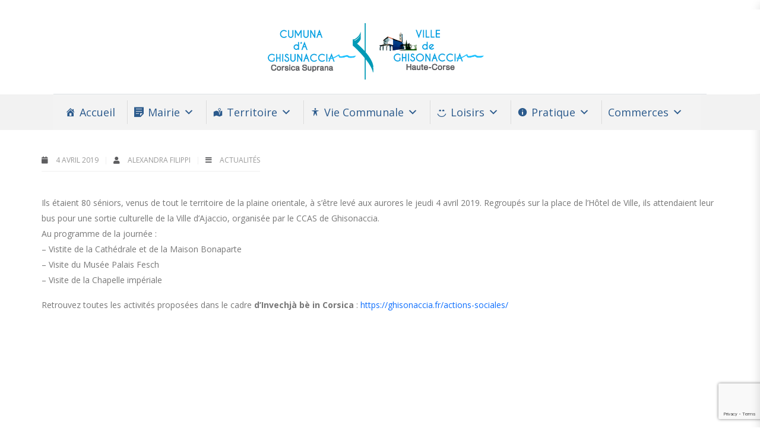

--- FILE ---
content_type: text/html; charset=UTF-8
request_url: https://ghisonaccia.fr/invechja-be-in-corsica-sortie-culturelle-a-ajaccio/
body_size: 19105
content:

<!DOCTYPE html>
<html 
      lang="fr-FR">
<head>
  <meta charset="UTF-8">
  <meta name="viewport" content="width=device-width, initial-scale=1">
  <link rel="profile" href="https://gmpg.org/xfn/11">
  <link rel="pingback" href="https://ghisonaccia.fr/xmlrpc.php">

    <!-- Custom Css -->
                          <script>
                            /* You can add more configuration options to webfontloader by previously defining the WebFontConfig with your options */
                            if ( typeof WebFontConfig === "undefined" ) {
                                WebFontConfig = new Object();
                            }
                            WebFontConfig['google'] = {families: ['Open+Sans:300,400,600,700,800,300italic,400italic,600italic,700italic,800italic', 'Lato:400,300']};

                            (function() {
                                var wf = document.createElement( 'script' );
                                wf.src = 'https://ajax.googleapis.com/ajax/libs/webfont/1.5.3/webfont.js';
                                wf.type = 'text/javascript';
                                wf.async = 'true';
                                var s = document.getElementsByTagName( 'script' )[0];
                                s.parentNode.insertBefore( wf, s );
                            })();
                        </script>
                        <meta name='robots' content='index, follow, max-image-preview:large, max-snippet:-1, max-video-preview:-1' />
	<style>img:is([sizes="auto" i], [sizes^="auto," i]) { contain-intrinsic-size: 3000px 1500px }</style>
	
	<!-- This site is optimized with the Yoast SEO plugin v26.2 - https://yoast.com/wordpress/plugins/seo/ -->
	<title>Invechjà bè in Corsica - Sortie culturelle à Ajaccio - Casa Cumuna di Ghisonaccia - Mairie de Ghisonaccia</title>
	<link rel="canonical" href="https://ghisonaccia.fr/invechja-be-in-corsica-sortie-culturelle-a-ajaccio/" />
	<meta property="og:locale" content="fr_FR" />
	<meta property="og:type" content="article" />
	<meta property="og:title" content="Invechjà bè in Corsica - Sortie culturelle à Ajaccio - Casa Cumuna di Ghisonaccia - Mairie de Ghisonaccia" />
	<meta property="og:url" content="https://ghisonaccia.fr/invechja-be-in-corsica-sortie-culturelle-a-ajaccio/" />
	<meta property="og:site_name" content="Casa Cumuna di Ghisonaccia - Mairie de Ghisonaccia" />
	<meta property="article:published_time" content="2019-04-04T05:38:11+00:00" />
	<meta property="article:modified_time" content="2019-04-23T10:38:39+00:00" />
	<meta name="author" content="Alexandra FILIPPI" />
	<meta name="twitter:card" content="summary_large_image" />
	<meta name="twitter:label1" content="Écrit par" />
	<meta name="twitter:data1" content="Alexandra FILIPPI" />
	<meta name="twitter:label2" content="Durée de lecture estimée" />
	<meta name="twitter:data2" content="1 minute" />
	<script type="application/ld+json" class="yoast-schema-graph">{"@context":"https://schema.org","@graph":[{"@type":"WebPage","@id":"https://ghisonaccia.fr/invechja-be-in-corsica-sortie-culturelle-a-ajaccio/","url":"https://ghisonaccia.fr/invechja-be-in-corsica-sortie-culturelle-a-ajaccio/","name":"Invechjà bè in Corsica - Sortie culturelle à Ajaccio - Casa Cumuna di Ghisonaccia - Mairie de Ghisonaccia","isPartOf":{"@id":"https://ghisonaccia.fr/#website"},"datePublished":"2019-04-04T05:38:11+00:00","dateModified":"2019-04-23T10:38:39+00:00","author":{"@id":"https://ghisonaccia.fr/#/schema/person/099435b240248c5000f2f92a6f18756f"},"breadcrumb":{"@id":"https://ghisonaccia.fr/invechja-be-in-corsica-sortie-culturelle-a-ajaccio/#breadcrumb"},"inLanguage":"fr-FR","potentialAction":[{"@type":"ReadAction","target":["https://ghisonaccia.fr/invechja-be-in-corsica-sortie-culturelle-a-ajaccio/"]}]},{"@type":"BreadcrumbList","@id":"https://ghisonaccia.fr/invechja-be-in-corsica-sortie-culturelle-a-ajaccio/#breadcrumb","itemListElement":[{"@type":"ListItem","position":1,"name":"Accueil","item":"https://ghisonaccia.fr/"},{"@type":"ListItem","position":2,"name":"Invechjà bè in Corsica &#8211; Sortie culturelle à Ajaccio"}]},{"@type":"WebSite","@id":"https://ghisonaccia.fr/#website","url":"https://ghisonaccia.fr/","name":"Casa Cumuna di Ghisonaccia - Mairie de Ghisonaccia","description":"","potentialAction":[{"@type":"SearchAction","target":{"@type":"EntryPoint","urlTemplate":"https://ghisonaccia.fr/?s={search_term_string}"},"query-input":{"@type":"PropertyValueSpecification","valueRequired":true,"valueName":"search_term_string"}}],"inLanguage":"fr-FR"},{"@type":"Person","@id":"https://ghisonaccia.fr/#/schema/person/099435b240248c5000f2f92a6f18756f","name":"Alexandra FILIPPI","image":{"@type":"ImageObject","inLanguage":"fr-FR","@id":"https://ghisonaccia.fr/#/schema/person/image/","url":"https://secure.gravatar.com/avatar/424f2b4d2ce723a6ce9d0f4d3b00be2d2353ff7979c3ff206c5d5d2dca7a21d4?s=96&d=mm&r=g","contentUrl":"https://secure.gravatar.com/avatar/424f2b4d2ce723a6ce9d0f4d3b00be2d2353ff7979c3ff206c5d5d2dca7a21d4?s=96&d=mm&r=g","caption":"Alexandra FILIPPI"},"url":"https://ghisonaccia.fr/author/alexandra/"}]}</script>
	<!-- / Yoast SEO plugin. -->


<link rel="alternate" type="application/rss+xml" title="Casa Cumuna di Ghisonaccia - Mairie de Ghisonaccia &raquo; Flux" href="https://ghisonaccia.fr/feed/" />
<link rel="alternate" type="text/calendar" title="Casa Cumuna di Ghisonaccia - Mairie de Ghisonaccia &raquo; Flux iCal" href="https://ghisonaccia.fr/events/?ical=1" />
		<!-- This site uses the Google Analytics by ExactMetrics plugin v8.9.0 - Using Analytics tracking - https://www.exactmetrics.com/ -->
		<!-- Note: ExactMetrics is not currently configured on this site. The site owner needs to authenticate with Google Analytics in the ExactMetrics settings panel. -->
					<!-- No tracking code set -->
				<!-- / Google Analytics by ExactMetrics -->
		<script type="text/javascript">
/* <![CDATA[ */
window._wpemojiSettings = {"baseUrl":"https:\/\/s.w.org\/images\/core\/emoji\/16.0.1\/72x72\/","ext":".png","svgUrl":"https:\/\/s.w.org\/images\/core\/emoji\/16.0.1\/svg\/","svgExt":".svg","source":{"concatemoji":"https:\/\/ghisonaccia.fr\/wp-includes\/js\/wp-emoji-release.min.js?ver=6.8.3"}};
/*! This file is auto-generated */
!function(s,n){var o,i,e;function c(e){try{var t={supportTests:e,timestamp:(new Date).valueOf()};sessionStorage.setItem(o,JSON.stringify(t))}catch(e){}}function p(e,t,n){e.clearRect(0,0,e.canvas.width,e.canvas.height),e.fillText(t,0,0);var t=new Uint32Array(e.getImageData(0,0,e.canvas.width,e.canvas.height).data),a=(e.clearRect(0,0,e.canvas.width,e.canvas.height),e.fillText(n,0,0),new Uint32Array(e.getImageData(0,0,e.canvas.width,e.canvas.height).data));return t.every(function(e,t){return e===a[t]})}function u(e,t){e.clearRect(0,0,e.canvas.width,e.canvas.height),e.fillText(t,0,0);for(var n=e.getImageData(16,16,1,1),a=0;a<n.data.length;a++)if(0!==n.data[a])return!1;return!0}function f(e,t,n,a){switch(t){case"flag":return n(e,"\ud83c\udff3\ufe0f\u200d\u26a7\ufe0f","\ud83c\udff3\ufe0f\u200b\u26a7\ufe0f")?!1:!n(e,"\ud83c\udde8\ud83c\uddf6","\ud83c\udde8\u200b\ud83c\uddf6")&&!n(e,"\ud83c\udff4\udb40\udc67\udb40\udc62\udb40\udc65\udb40\udc6e\udb40\udc67\udb40\udc7f","\ud83c\udff4\u200b\udb40\udc67\u200b\udb40\udc62\u200b\udb40\udc65\u200b\udb40\udc6e\u200b\udb40\udc67\u200b\udb40\udc7f");case"emoji":return!a(e,"\ud83e\udedf")}return!1}function g(e,t,n,a){var r="undefined"!=typeof WorkerGlobalScope&&self instanceof WorkerGlobalScope?new OffscreenCanvas(300,150):s.createElement("canvas"),o=r.getContext("2d",{willReadFrequently:!0}),i=(o.textBaseline="top",o.font="600 32px Arial",{});return e.forEach(function(e){i[e]=t(o,e,n,a)}),i}function t(e){var t=s.createElement("script");t.src=e,t.defer=!0,s.head.appendChild(t)}"undefined"!=typeof Promise&&(o="wpEmojiSettingsSupports",i=["flag","emoji"],n.supports={everything:!0,everythingExceptFlag:!0},e=new Promise(function(e){s.addEventListener("DOMContentLoaded",e,{once:!0})}),new Promise(function(t){var n=function(){try{var e=JSON.parse(sessionStorage.getItem(o));if("object"==typeof e&&"number"==typeof e.timestamp&&(new Date).valueOf()<e.timestamp+604800&&"object"==typeof e.supportTests)return e.supportTests}catch(e){}return null}();if(!n){if("undefined"!=typeof Worker&&"undefined"!=typeof OffscreenCanvas&&"undefined"!=typeof URL&&URL.createObjectURL&&"undefined"!=typeof Blob)try{var e="postMessage("+g.toString()+"("+[JSON.stringify(i),f.toString(),p.toString(),u.toString()].join(",")+"));",a=new Blob([e],{type:"text/javascript"}),r=new Worker(URL.createObjectURL(a),{name:"wpTestEmojiSupports"});return void(r.onmessage=function(e){c(n=e.data),r.terminate(),t(n)})}catch(e){}c(n=g(i,f,p,u))}t(n)}).then(function(e){for(var t in e)n.supports[t]=e[t],n.supports.everything=n.supports.everything&&n.supports[t],"flag"!==t&&(n.supports.everythingExceptFlag=n.supports.everythingExceptFlag&&n.supports[t]);n.supports.everythingExceptFlag=n.supports.everythingExceptFlag&&!n.supports.flag,n.DOMReady=!1,n.readyCallback=function(){n.DOMReady=!0}}).then(function(){return e}).then(function(){var e;n.supports.everything||(n.readyCallback(),(e=n.source||{}).concatemoji?t(e.concatemoji):e.wpemoji&&e.twemoji&&(t(e.twemoji),t(e.wpemoji)))}))}((window,document),window._wpemojiSettings);
/* ]]> */
</script>
<link rel='stylesheet' id='formidable-css' href='https://ghisonaccia.fr/wp-content/plugins/formidable/css/formidableforms.css?ver=1029824' type='text/css' media='all' />
<style id='wp-emoji-styles-inline-css' type='text/css'>

	img.wp-smiley, img.emoji {
		display: inline !important;
		border: none !important;
		box-shadow: none !important;
		height: 1em !important;
		width: 1em !important;
		margin: 0 0.07em !important;
		vertical-align: -0.1em !important;
		background: none !important;
		padding: 0 !important;
	}
</style>
<link rel='stylesheet' id='wp-block-library-css' href='https://ghisonaccia.fr/wp-includes/css/dist/block-library/style.min.css?ver=6.8.3' type='text/css' media='all' />
<style id='classic-theme-styles-inline-css' type='text/css'>
/*! This file is auto-generated */
.wp-block-button__link{color:#fff;background-color:#32373c;border-radius:9999px;box-shadow:none;text-decoration:none;padding:calc(.667em + 2px) calc(1.333em + 2px);font-size:1.125em}.wp-block-file__button{background:#32373c;color:#fff;text-decoration:none}
</style>
<link rel='stylesheet' id='gutenberg-pdfjs-css' href='https://ghisonaccia.fr/wp-content/plugins/pdfjs-viewer-shortcode/inc/../blocks/dist/style.css?ver=2.2.3' type='text/css' media='all' />
<style id='pdfemb-pdf-embedder-viewer-style-inline-css' type='text/css'>
.wp-block-pdfemb-pdf-embedder-viewer{max-width:none}

</style>
<style id='global-styles-inline-css' type='text/css'>
:root{--wp--preset--aspect-ratio--square: 1;--wp--preset--aspect-ratio--4-3: 4/3;--wp--preset--aspect-ratio--3-4: 3/4;--wp--preset--aspect-ratio--3-2: 3/2;--wp--preset--aspect-ratio--2-3: 2/3;--wp--preset--aspect-ratio--16-9: 16/9;--wp--preset--aspect-ratio--9-16: 9/16;--wp--preset--color--black: #000000;--wp--preset--color--cyan-bluish-gray: #abb8c3;--wp--preset--color--white: #ffffff;--wp--preset--color--pale-pink: #f78da7;--wp--preset--color--vivid-red: #cf2e2e;--wp--preset--color--luminous-vivid-orange: #ff6900;--wp--preset--color--luminous-vivid-amber: #fcb900;--wp--preset--color--light-green-cyan: #7bdcb5;--wp--preset--color--vivid-green-cyan: #00d084;--wp--preset--color--pale-cyan-blue: #8ed1fc;--wp--preset--color--vivid-cyan-blue: #0693e3;--wp--preset--color--vivid-purple: #9b51e0;--wp--preset--gradient--vivid-cyan-blue-to-vivid-purple: linear-gradient(135deg,rgba(6,147,227,1) 0%,rgb(155,81,224) 100%);--wp--preset--gradient--light-green-cyan-to-vivid-green-cyan: linear-gradient(135deg,rgb(122,220,180) 0%,rgb(0,208,130) 100%);--wp--preset--gradient--luminous-vivid-amber-to-luminous-vivid-orange: linear-gradient(135deg,rgba(252,185,0,1) 0%,rgba(255,105,0,1) 100%);--wp--preset--gradient--luminous-vivid-orange-to-vivid-red: linear-gradient(135deg,rgba(255,105,0,1) 0%,rgb(207,46,46) 100%);--wp--preset--gradient--very-light-gray-to-cyan-bluish-gray: linear-gradient(135deg,rgb(238,238,238) 0%,rgb(169,184,195) 100%);--wp--preset--gradient--cool-to-warm-spectrum: linear-gradient(135deg,rgb(74,234,220) 0%,rgb(151,120,209) 20%,rgb(207,42,186) 40%,rgb(238,44,130) 60%,rgb(251,105,98) 80%,rgb(254,248,76) 100%);--wp--preset--gradient--blush-light-purple: linear-gradient(135deg,rgb(255,206,236) 0%,rgb(152,150,240) 100%);--wp--preset--gradient--blush-bordeaux: linear-gradient(135deg,rgb(254,205,165) 0%,rgb(254,45,45) 50%,rgb(107,0,62) 100%);--wp--preset--gradient--luminous-dusk: linear-gradient(135deg,rgb(255,203,112) 0%,rgb(199,81,192) 50%,rgb(65,88,208) 100%);--wp--preset--gradient--pale-ocean: linear-gradient(135deg,rgb(255,245,203) 0%,rgb(182,227,212) 50%,rgb(51,167,181) 100%);--wp--preset--gradient--electric-grass: linear-gradient(135deg,rgb(202,248,128) 0%,rgb(113,206,126) 100%);--wp--preset--gradient--midnight: linear-gradient(135deg,rgb(2,3,129) 0%,rgb(40,116,252) 100%);--wp--preset--font-size--small: 13px;--wp--preset--font-size--medium: 20px;--wp--preset--font-size--large: 36px;--wp--preset--font-size--x-large: 42px;--wp--preset--spacing--20: 0.44rem;--wp--preset--spacing--30: 0.67rem;--wp--preset--spacing--40: 1rem;--wp--preset--spacing--50: 1.5rem;--wp--preset--spacing--60: 2.25rem;--wp--preset--spacing--70: 3.38rem;--wp--preset--spacing--80: 5.06rem;--wp--preset--shadow--natural: 6px 6px 9px rgba(0, 0, 0, 0.2);--wp--preset--shadow--deep: 12px 12px 50px rgba(0, 0, 0, 0.4);--wp--preset--shadow--sharp: 6px 6px 0px rgba(0, 0, 0, 0.2);--wp--preset--shadow--outlined: 6px 6px 0px -3px rgba(255, 255, 255, 1), 6px 6px rgba(0, 0, 0, 1);--wp--preset--shadow--crisp: 6px 6px 0px rgba(0, 0, 0, 1);}:where(.is-layout-flex){gap: 0.5em;}:where(.is-layout-grid){gap: 0.5em;}body .is-layout-flex{display: flex;}.is-layout-flex{flex-wrap: wrap;align-items: center;}.is-layout-flex > :is(*, div){margin: 0;}body .is-layout-grid{display: grid;}.is-layout-grid > :is(*, div){margin: 0;}:where(.wp-block-columns.is-layout-flex){gap: 2em;}:where(.wp-block-columns.is-layout-grid){gap: 2em;}:where(.wp-block-post-template.is-layout-flex){gap: 1.25em;}:where(.wp-block-post-template.is-layout-grid){gap: 1.25em;}.has-black-color{color: var(--wp--preset--color--black) !important;}.has-cyan-bluish-gray-color{color: var(--wp--preset--color--cyan-bluish-gray) !important;}.has-white-color{color: var(--wp--preset--color--white) !important;}.has-pale-pink-color{color: var(--wp--preset--color--pale-pink) !important;}.has-vivid-red-color{color: var(--wp--preset--color--vivid-red) !important;}.has-luminous-vivid-orange-color{color: var(--wp--preset--color--luminous-vivid-orange) !important;}.has-luminous-vivid-amber-color{color: var(--wp--preset--color--luminous-vivid-amber) !important;}.has-light-green-cyan-color{color: var(--wp--preset--color--light-green-cyan) !important;}.has-vivid-green-cyan-color{color: var(--wp--preset--color--vivid-green-cyan) !important;}.has-pale-cyan-blue-color{color: var(--wp--preset--color--pale-cyan-blue) !important;}.has-vivid-cyan-blue-color{color: var(--wp--preset--color--vivid-cyan-blue) !important;}.has-vivid-purple-color{color: var(--wp--preset--color--vivid-purple) !important;}.has-black-background-color{background-color: var(--wp--preset--color--black) !important;}.has-cyan-bluish-gray-background-color{background-color: var(--wp--preset--color--cyan-bluish-gray) !important;}.has-white-background-color{background-color: var(--wp--preset--color--white) !important;}.has-pale-pink-background-color{background-color: var(--wp--preset--color--pale-pink) !important;}.has-vivid-red-background-color{background-color: var(--wp--preset--color--vivid-red) !important;}.has-luminous-vivid-orange-background-color{background-color: var(--wp--preset--color--luminous-vivid-orange) !important;}.has-luminous-vivid-amber-background-color{background-color: var(--wp--preset--color--luminous-vivid-amber) !important;}.has-light-green-cyan-background-color{background-color: var(--wp--preset--color--light-green-cyan) !important;}.has-vivid-green-cyan-background-color{background-color: var(--wp--preset--color--vivid-green-cyan) !important;}.has-pale-cyan-blue-background-color{background-color: var(--wp--preset--color--pale-cyan-blue) !important;}.has-vivid-cyan-blue-background-color{background-color: var(--wp--preset--color--vivid-cyan-blue) !important;}.has-vivid-purple-background-color{background-color: var(--wp--preset--color--vivid-purple) !important;}.has-black-border-color{border-color: var(--wp--preset--color--black) !important;}.has-cyan-bluish-gray-border-color{border-color: var(--wp--preset--color--cyan-bluish-gray) !important;}.has-white-border-color{border-color: var(--wp--preset--color--white) !important;}.has-pale-pink-border-color{border-color: var(--wp--preset--color--pale-pink) !important;}.has-vivid-red-border-color{border-color: var(--wp--preset--color--vivid-red) !important;}.has-luminous-vivid-orange-border-color{border-color: var(--wp--preset--color--luminous-vivid-orange) !important;}.has-luminous-vivid-amber-border-color{border-color: var(--wp--preset--color--luminous-vivid-amber) !important;}.has-light-green-cyan-border-color{border-color: var(--wp--preset--color--light-green-cyan) !important;}.has-vivid-green-cyan-border-color{border-color: var(--wp--preset--color--vivid-green-cyan) !important;}.has-pale-cyan-blue-border-color{border-color: var(--wp--preset--color--pale-cyan-blue) !important;}.has-vivid-cyan-blue-border-color{border-color: var(--wp--preset--color--vivid-cyan-blue) !important;}.has-vivid-purple-border-color{border-color: var(--wp--preset--color--vivid-purple) !important;}.has-vivid-cyan-blue-to-vivid-purple-gradient-background{background: var(--wp--preset--gradient--vivid-cyan-blue-to-vivid-purple) !important;}.has-light-green-cyan-to-vivid-green-cyan-gradient-background{background: var(--wp--preset--gradient--light-green-cyan-to-vivid-green-cyan) !important;}.has-luminous-vivid-amber-to-luminous-vivid-orange-gradient-background{background: var(--wp--preset--gradient--luminous-vivid-amber-to-luminous-vivid-orange) !important;}.has-luminous-vivid-orange-to-vivid-red-gradient-background{background: var(--wp--preset--gradient--luminous-vivid-orange-to-vivid-red) !important;}.has-very-light-gray-to-cyan-bluish-gray-gradient-background{background: var(--wp--preset--gradient--very-light-gray-to-cyan-bluish-gray) !important;}.has-cool-to-warm-spectrum-gradient-background{background: var(--wp--preset--gradient--cool-to-warm-spectrum) !important;}.has-blush-light-purple-gradient-background{background: var(--wp--preset--gradient--blush-light-purple) !important;}.has-blush-bordeaux-gradient-background{background: var(--wp--preset--gradient--blush-bordeaux) !important;}.has-luminous-dusk-gradient-background{background: var(--wp--preset--gradient--luminous-dusk) !important;}.has-pale-ocean-gradient-background{background: var(--wp--preset--gradient--pale-ocean) !important;}.has-electric-grass-gradient-background{background: var(--wp--preset--gradient--electric-grass) !important;}.has-midnight-gradient-background{background: var(--wp--preset--gradient--midnight) !important;}.has-small-font-size{font-size: var(--wp--preset--font-size--small) !important;}.has-medium-font-size{font-size: var(--wp--preset--font-size--medium) !important;}.has-large-font-size{font-size: var(--wp--preset--font-size--large) !important;}.has-x-large-font-size{font-size: var(--wp--preset--font-size--x-large) !important;}
:where(.wp-block-post-template.is-layout-flex){gap: 1.25em;}:where(.wp-block-post-template.is-layout-grid){gap: 1.25em;}
:where(.wp-block-columns.is-layout-flex){gap: 2em;}:where(.wp-block-columns.is-layout-grid){gap: 2em;}
:root :where(.wp-block-pullquote){font-size: 1.5em;line-height: 1.6;}
</style>
<link rel='stylesheet' id='contact-form-7-css' href='https://ghisonaccia.fr/wp-content/plugins/contact-form-7/includes/css/styles.css?ver=6.1.2' type='text/css' media='all' />
<link rel='stylesheet' id='essential-grid-plugin-settings-css' href='https://ghisonaccia.fr/wp-content/plugins/essential-grid/public/assets/css/settings.css?ver=3.0.11' type='text/css' media='all' />
<link rel='stylesheet' id='tp-fontello-css' href='https://ghisonaccia.fr/wp-content/plugins/essential-grid/public/assets/font/fontello/css/fontello.css?ver=3.0.11' type='text/css' media='all' />
<link rel='stylesheet' id='themepunchboxextcss-css' href='https://ghisonaccia.fr/wp-content/plugins/essential-grid/public/assets/css/jquery.esgbox.min.css?ver=3.0.11' type='text/css' media='all' />
<link rel='stylesheet' id='rs-plugin-settings-css' href='https://ghisonaccia.fr/wp-content/plugins/revslider/public/assets/css/rs6.css?ver=6.4.8' type='text/css' media='all' />
<style id='rs-plugin-settings-inline-css' type='text/css'>
#rs-demo-id {}
</style>
<link rel='stylesheet' id='wpcloudy-css' href='https://ghisonaccia.fr/wp-content/plugins/wp-cloudy/css/wpcloudy.min.css?ver=6.8.3' type='text/css' media='all' />
<link rel='stylesheet' id='megamenu-css' href='https://ghisonaccia.fr/wp-content/uploads/maxmegamenu/style.css?ver=9b0263' type='text/css' media='all' />
<link rel='stylesheet' id='dashicons-css' href='https://ghisonaccia.fr/wp-includes/css/dashicons.min.css?ver=6.8.3' type='text/css' media='all' />
<link rel='stylesheet' id='bootstrap-css' href='https://ghisonaccia.fr/wp-content/themes/mf/assets/bootstrap/css/bootstrap.min.css?ver=1.0.0' type='text/css' media='all' />
<link rel='stylesheet' id='font-awesome-css' href='https://ghisonaccia.fr/wp-content/themes/mf/includes/fontawesome/font-awesome.css?ver=5.13.0' type='text/css' media='all' />
<link rel='stylesheet' id='woocommerce-css' href='https://ghisonaccia.fr/wp-content/themes/mf/assets/css/woocommerce.css?ver=1.0.0' type='text/css' media='all' />
<link rel='stylesheet' id='mf-menu-css' href='https://ghisonaccia.fr/wp-content/themes/mf/assets/css/menu.css?ver=1.0.0' type='text/css' media='all' />
<link rel='stylesheet' id='mf-color-css' href='https://ghisonaccia.fr/wp-content/themes/mf/assets/css/color/custom-color.php?ver=1.0.0' type='text/css' media='all' />
<link rel='stylesheet' id='mf-helper-elements-css' href='https://ghisonaccia.fr/wp-content/themes/mf/assets/css/helper-elements.css?ver=1.0.0' type='text/css' media='all' />
<link rel='stylesheet' id='mf-animate-css' href='https://ghisonaccia.fr/wp-content/themes/mf/assets/css/animate.css?ver=1.0.0' type='text/css' media='all' />
<link rel='stylesheet' id='mf-style-css' href='https://ghisonaccia.fr/wp-content/themes/mf/assets/css/style.css?ver=1.0' type='text/css' media='all' />
<link rel='stylesheet' id='recent-posts-widget-with-thumbnails-public-style-css' href='https://ghisonaccia.fr/wp-content/plugins/recent-posts-widget-with-thumbnails/public.css?ver=7.1.1' type='text/css' media='all' />
<link rel='stylesheet' id='wp_mailjet_form_builder_widget-widget-front-styles-css' href='https://ghisonaccia.fr/wp-content/plugins/mailjet-for-wordpress/src/widgetformbuilder/css/front-widget.css?ver=6.1.5' type='text/css' media='all' />
<link rel='stylesheet' id='js_composer_front-css' href='https://ghisonaccia.fr/wp-content/plugins/js_composer/assets/css/js_composer.min.css?ver=6.9.0' type='text/css' media='all' />
<link rel='stylesheet' id='bsf-Defaults-css' href='https://ghisonaccia.fr/wp-content/uploads/smile_fonts/Defaults/Defaults.css?ver=3.19.11' type='text/css' media='all' />
<link rel='stylesheet' id='mpc-massive-style-css' href='https://ghisonaccia.fr/wp-content/plugins/mpc-massive/assets/css/mpc-styles.css?ver=2.4.8' type='text/css' media='all' />
<link rel='stylesheet' id='the-grid-css' href='https://ghisonaccia.fr/wp-content/plugins/the-grid/frontend/assets/css/the-grid.min.css?ver=2.7.9.1' type='text/css' media='all' />
<style id='the-grid-inline-css' type='text/css'>
.tolb-holder{background:rgba(0,0,0,0.8)}.tolb-holder .tolb-close,.tolb-holder .tolb-title,.tolb-holder .tolb-counter,.tolb-holder .tolb-next i,.tolb-holder .tolb-prev i{color:#ffffff}.tolb-holder .tolb-load{border-color:rgba(255,255,255,0.2);border-left:3px solid #ffffff}
.to-heart-icon,.to-heart-icon svg,.to-post-like,.to-post-like .to-like-count{position:relative;display:inline-block}.to-post-like{width:auto;cursor:pointer;font-weight:400}.to-heart-icon{float:left;margin:0 4px 0 0}.to-heart-icon svg{overflow:visible;width:15px;height:14px}.to-heart-icon g{-webkit-transform:scale(1);transform:scale(1)}.to-heart-icon path{-webkit-transform:scale(1);transform:scale(1);transition:fill .4s ease,stroke .4s ease}.no-liked .to-heart-icon path{fill:#999;stroke:#999}.empty-heart .to-heart-icon path{fill:transparent!important;stroke:#999}.liked .to-heart-icon path,.to-heart-icon svg:hover path{fill:#ff6863!important;stroke:#ff6863!important}@keyframes heartBeat{0%{transform:scale(1)}20%{transform:scale(.8)}30%{transform:scale(.95)}45%{transform:scale(.75)}50%{transform:scale(.85)}100%{transform:scale(.9)}}@-webkit-keyframes heartBeat{0%,100%,50%{-webkit-transform:scale(1)}20%{-webkit-transform:scale(.8)}30%{-webkit-transform:scale(.95)}45%{-webkit-transform:scale(.75)}}.heart-pulse g{-webkit-animation-name:heartBeat;animation-name:heartBeat;-webkit-animation-duration:1s;animation-duration:1s;-webkit-animation-iteration-count:infinite;animation-iteration-count:infinite;-webkit-transform-origin:50% 50%;transform-origin:50% 50%}.to-post-like a{color:inherit!important;fill:inherit!important;stroke:inherit!important}
</style>
<script type="text/javascript" src="https://ghisonaccia.fr/wp-content/plugins/jquery-updater/js/jquery-3.7.1.min.js?ver=3.7.1" id="jquery-core-js"></script>
<script type="text/javascript" src="https://ghisonaccia.fr/wp-content/plugins/jquery-updater/js/jquery-migrate-3.5.2.min.js?ver=3.5.2" id="jquery-migrate-js"></script>
<script type="text/javascript" src="https://ghisonaccia.fr/wp-content/plugins/revslider/public/assets/js/rbtools.min.js?ver=6.4.5" id="tp-tools-js"></script>
<script type="text/javascript" src="https://ghisonaccia.fr/wp-content/plugins/revslider/public/assets/js/rs6.min.js?ver=6.4.8" id="revmin-js"></script>
<link rel="https://api.w.org/" href="https://ghisonaccia.fr/wp-json/" /><link rel="alternate" title="JSON" type="application/json" href="https://ghisonaccia.fr/wp-json/wp/v2/posts/32568" /><link rel="EditURI" type="application/rsd+xml" title="RSD" href="https://ghisonaccia.fr/xmlrpc.php?rsd" />
<meta name="generator" content="WordPress 6.8.3" />
<link rel='shortlink' href='https://ghisonaccia.fr/?p=32568' />
<link rel="alternate" title="oEmbed (JSON)" type="application/json+oembed" href="https://ghisonaccia.fr/wp-json/oembed/1.0/embed?url=https%3A%2F%2Fghisonaccia.fr%2Finvechja-be-in-corsica-sortie-culturelle-a-ajaccio%2F" />
<link rel="alternate" title="oEmbed (XML)" type="text/xml+oembed" href="https://ghisonaccia.fr/wp-json/oembed/1.0/embed?url=https%3A%2F%2Fghisonaccia.fr%2Finvechja-be-in-corsica-sortie-culturelle-a-ajaccio%2F&#038;format=xml" />
<meta name="tec-api-version" content="v1"><meta name="tec-api-origin" content="https://ghisonaccia.fr"><link rel="alternate" href="https://ghisonaccia.fr/wp-json/tribe/events/v1/" />
        <script type="text/javascript">
            var jQueryMigrateHelperHasSentDowngrade = false;

			window.onerror = function( msg, url, line, col, error ) {
				// Break out early, do not processing if a downgrade reqeust was already sent.
				if ( jQueryMigrateHelperHasSentDowngrade ) {
					return true;
                }

				var xhr = new XMLHttpRequest();
				var nonce = '0d8a6fd0ee';
				var jQueryFunctions = [
					'andSelf',
					'browser',
					'live',
					'boxModel',
					'support.boxModel',
					'size',
					'swap',
					'clean',
					'sub',
                ];
				var match_pattern = /\)\.(.+?) is not a function/;
                var erroredFunction = msg.match( match_pattern );

                // If there was no matching functions, do not try to downgrade.
                if ( null === erroredFunction || typeof erroredFunction !== 'object' || typeof erroredFunction[1] === "undefined" || -1 === jQueryFunctions.indexOf( erroredFunction[1] ) ) {
                    return true;
                }

                // Set that we've now attempted a downgrade request.
                jQueryMigrateHelperHasSentDowngrade = true;

				xhr.open( 'POST', 'https://ghisonaccia.fr/wp-admin/admin-ajax.php' );
				xhr.setRequestHeader( 'Content-Type', 'application/x-www-form-urlencoded' );
				xhr.onload = function () {
					var response,
                        reload = false;

					if ( 200 === xhr.status ) {
                        try {
                        	response = JSON.parse( xhr.response );

                        	reload = response.data.reload;
                        } catch ( e ) {
                        	reload = false;
                        }
                    }

					// Automatically reload the page if a deprecation caused an automatic downgrade, ensure visitors get the best possible experience.
					if ( reload ) {
						location.reload();
                    }
				};

				xhr.send( encodeURI( 'action=jquery-migrate-downgrade-version&_wpnonce=' + nonce ) );

				// Suppress error alerts in older browsers
				return true;
			}
        </script>

		<meta name="generator" content="Powered by WPBakery Page Builder - drag and drop page builder for WordPress."/>
<meta name="generator" content="Powered by Slider Revolution 6.4.8 - responsive, Mobile-Friendly Slider Plugin for WordPress with comfortable drag and drop interface." />
<link rel="icon" href="https://ghisonaccia.fr/wp-content/uploads/2020/07/cropped-favicon-ghiso-32x32.jpg" sizes="32x32" />
<link rel="icon" href="https://ghisonaccia.fr/wp-content/uploads/2020/07/cropped-favicon-ghiso-192x192.jpg" sizes="192x192" />
<link rel="apple-touch-icon" href="https://ghisonaccia.fr/wp-content/uploads/2020/07/cropped-favicon-ghiso-180x180.jpg" />
<meta name="msapplication-TileImage" content="https://ghisonaccia.fr/wp-content/uploads/2020/07/cropped-favicon-ghiso-270x270.jpg" />
<script type="text/javascript">function setREVStartSize(e){
			//window.requestAnimationFrame(function() {				 
				window.RSIW = window.RSIW===undefined ? window.innerWidth : window.RSIW;	
				window.RSIH = window.RSIH===undefined ? window.innerHeight : window.RSIH;	
				try {								
					var pw = document.getElementById(e.c).parentNode.offsetWidth,
						newh;
					pw = pw===0 || isNaN(pw) ? window.RSIW : pw;
					e.tabw = e.tabw===undefined ? 0 : parseInt(e.tabw);
					e.thumbw = e.thumbw===undefined ? 0 : parseInt(e.thumbw);
					e.tabh = e.tabh===undefined ? 0 : parseInt(e.tabh);
					e.thumbh = e.thumbh===undefined ? 0 : parseInt(e.thumbh);
					e.tabhide = e.tabhide===undefined ? 0 : parseInt(e.tabhide);
					e.thumbhide = e.thumbhide===undefined ? 0 : parseInt(e.thumbhide);
					e.mh = e.mh===undefined || e.mh=="" || e.mh==="auto" ? 0 : parseInt(e.mh,0);		
					if(e.layout==="fullscreen" || e.l==="fullscreen") 						
						newh = Math.max(e.mh,window.RSIH);					
					else{					
						e.gw = Array.isArray(e.gw) ? e.gw : [e.gw];
						for (var i in e.rl) if (e.gw[i]===undefined || e.gw[i]===0) e.gw[i] = e.gw[i-1];					
						e.gh = e.el===undefined || e.el==="" || (Array.isArray(e.el) && e.el.length==0)? e.gh : e.el;
						e.gh = Array.isArray(e.gh) ? e.gh : [e.gh];
						for (var i in e.rl) if (e.gh[i]===undefined || e.gh[i]===0) e.gh[i] = e.gh[i-1];
											
						var nl = new Array(e.rl.length),
							ix = 0,						
							sl;					
						e.tabw = e.tabhide>=pw ? 0 : e.tabw;
						e.thumbw = e.thumbhide>=pw ? 0 : e.thumbw;
						e.tabh = e.tabhide>=pw ? 0 : e.tabh;
						e.thumbh = e.thumbhide>=pw ? 0 : e.thumbh;					
						for (var i in e.rl) nl[i] = e.rl[i]<window.RSIW ? 0 : e.rl[i];
						sl = nl[0];									
						for (var i in nl) if (sl>nl[i] && nl[i]>0) { sl = nl[i]; ix=i;}															
						var m = pw>(e.gw[ix]+e.tabw+e.thumbw) ? 1 : (pw-(e.tabw+e.thumbw)) / (e.gw[ix]);					
						newh =  (e.gh[ix] * m) + (e.tabh + e.thumbh);
					}				
					if(window.rs_init_css===undefined) window.rs_init_css = document.head.appendChild(document.createElement("style"));					
					document.getElementById(e.c).height = newh+"px";
					window.rs_init_css.innerHTML += "#"+e.c+"_wrapper { height: "+newh+"px }";				
				} catch(e){
					console.log("Failure at Presize of Slider:" + e)
				}					   
			//});
		  };</script>
		<style type="text/css" id="wp-custom-css">
			.tribe-common--breakpoint-medium.tribe-events .tribe-events-c-search__input-control:last-child{
	padding-left: 30px;
}

@media (min-width: 768px){
.tribe-events-meta-group {
width: 310px;
}
}

.mf-breadcrumb{
	display:none;
}		</style>
		<style type="text/css" title="dynamic-css" class="options-output">.logo img{width:500px;}#header.fixed-position .logo img{width:175px;}.logo-mob img{width:100px;}#header.style12 .header-top:after{background-color:transparent;}#header .header-cent:after{background-color:#ffffff;}#header.style12 #nav:after{background-color:#f2f2f2;}#header.style12 .logo{margin-top:0;margin-right:0;margin-bottom:0;margin-left:0;}.mob-menu > ul > li > a > span{font-family:"Open Sans";font-weight:400;font-style:normal;font-size:15px;opacity: 1;visibility: visible;-webkit-transition: opacity 0.24s ease-in-out;-moz-transition: opacity 0.24s ease-in-out;transition: opacity 0.24s ease-in-out;}.wf-loading .mob-menu > ul > li > a > span,{opacity: 0;}.ie.wf-loading .mob-menu > ul > li > a > span,{visibility: hidden;}.mob-header-top{background:#FFFFFF;}.mob-header-content{background:#FFFFFF;}.mob-menu li a, .mob-header-content .header-top-menu ul li a{color:#999999;}.mob-header-content .slogan{color:#999999;}.mob-menu li a, .mob-header-content .header-top-menu ul li a {border-top:0px solid #999999;border-bottom:1px solid #999999;border-left:0px solid #999999;border-right:0px solid #999999;}.page-banner .container{padding-top:187px;padding-bottom:99px;}.page-banner .parallax-holder::before, .page-banner .stretch::before, .page-banner .video-area::before{background:rgba(0,0,0,0.5);}.page-banner.small .container{padding-top:120px;padding-bottom:30px;}.page-banner .breadcrumbs li{font-family:Lato;line-height:18px;font-weight:400;font-style:normal;color:#bbbbbb;font-size:13px;opacity: 1;visibility: visible;-webkit-transition: opacity 0.24s ease-in-out;-moz-transition: opacity 0.24s ease-in-out;transition: opacity 0.24s ease-in-out;}.wf-loading .page-banner .breadcrumbs li,{opacity: 0;}.ie.wf-loading .page-banner .breadcrumbs li,{visibility: hidden;}.page-banner .breadcrumbs li a{color:#dbdbdb;}.page-banner.grey .breadcrumbs li a{color:#424141;}body{font-family:"Open Sans";line-height:26px;font-weight:400;font-style:normal;color:#777;font-size:14px;opacity: 1;visibility: visible;-webkit-transition: opacity 0.24s ease-in-out;-moz-transition: opacity 0.24s ease-in-out;transition: opacity 0.24s ease-in-out;}.wf-loading body,{opacity: 0;}.ie.wf-loading body,{visibility: hidden;}.page-banner .heading{font-family:Lato;line-height:35px;font-weight:300;font-style:normal;color:#FFFFFF;font-size:36px;opacity: 1;visibility: visible;-webkit-transition: opacity 0.24s ease-in-out;-moz-transition: opacity 0.24s ease-in-out;transition: opacity 0.24s ease-in-out;}.wf-loading .page-banner .heading,{opacity: 0;}.ie.wf-loading .page-banner .heading,{visibility: hidden;}.page-banner.small .heading{font-family:Lato;line-height:40px;font-weight:300;font-style:normal;color:#727070;font-size:36px;opacity: 1;visibility: visible;-webkit-transition: opacity 0.24s ease-in-out;-moz-transition: opacity 0.24s ease-in-out;transition: opacity 0.24s ease-in-out;}.wf-loading .page-banner.small .heading,{opacity: 0;}.ie.wf-loading .page-banner.small .heading,{visibility: hidden;}.blog-txt h2{font-family:"Open Sans";line-height:40px;font-weight:400;font-style:normal;color:#2c2e3d;font-size:35px;opacity: 1;visibility: visible;-webkit-transition: opacity 0.24s ease-in-out;-moz-transition: opacity 0.24s ease-in-out;transition: opacity 0.24s ease-in-out;}.wf-loading .blog-txt h2,{opacity: 0;}.ie.wf-loading .blog-txt h2,{visibility: hidden;}h1{font-family:"Open Sans";line-height:36px;font-weight:400;font-style:normal;color:#444444;font-size:36px;opacity: 1;visibility: visible;-webkit-transition: opacity 0.24s ease-in-out;-moz-transition: opacity 0.24s ease-in-out;transition: opacity 0.24s ease-in-out;}.wf-loading h1,{opacity: 0;}.ie.wf-loading h1,{visibility: hidden;}h2{font-family:"Open Sans";line-height:30px;font-weight:400;font-style:normal;color:#444444;font-size:30px;opacity: 1;visibility: visible;-webkit-transition: opacity 0.24s ease-in-out;-moz-transition: opacity 0.24s ease-in-out;transition: opacity 0.24s ease-in-out;}.wf-loading h2,{opacity: 0;}.ie.wf-loading h2,{visibility: hidden;}h3{font-family:"Open Sans";line-height:24px;font-weight:400;font-style:normal;color:#444444;font-size:24px;opacity: 1;visibility: visible;-webkit-transition: opacity 0.24s ease-in-out;-moz-transition: opacity 0.24s ease-in-out;transition: opacity 0.24s ease-in-out;}.wf-loading h3,{opacity: 0;}.ie.wf-loading h3,{visibility: hidden;}h4{font-family:"Open Sans";line-height:18px;font-weight:400;font-style:normal;color:#444444;font-size:18px;opacity: 1;visibility: visible;-webkit-transition: opacity 0.24s ease-in-out;-moz-transition: opacity 0.24s ease-in-out;transition: opacity 0.24s ease-in-out;}.wf-loading h4,{opacity: 0;}.ie.wf-loading h4,{visibility: hidden;}h5{font-family:"Open Sans";line-height:14px;font-weight:400;font-style:normal;color:#444444;font-size:14px;opacity: 1;visibility: visible;-webkit-transition: opacity 0.24s ease-in-out;-moz-transition: opacity 0.24s ease-in-out;transition: opacity 0.24s ease-in-out;}.wf-loading h5,{opacity: 0;}.ie.wf-loading h5,{visibility: hidden;}h6{font-family:"Open Sans";line-height:12px;font-weight:400;font-style:normal;color:#444444;font-size:12px;opacity: 1;visibility: visible;-webkit-transition: opacity 0.24s ease-in-out;-moz-transition: opacity 0.24s ease-in-out;transition: opacity 0.24s ease-in-out;}.wf-loading h6,{opacity: 0;}.ie.wf-loading h6,{visibility: hidden;}.version1 .desk-menu > ul > li > a{font-family:"Open Sans";font-weight:400;font-style:normal;font-size:18px;opacity: 1;visibility: visible;-webkit-transition: opacity 0.24s ease-in-out;-moz-transition: opacity 0.24s ease-in-out;transition: opacity 0.24s ease-in-out;}.wf-loading .version1 .desk-menu > ul > li > a,{opacity: 0;}.ie.wf-loading .version1 .desk-menu > ul > li > a,{visibility: hidden;}#nav .nav-top > li{margin-left:30px;}.version1 .desk-menu > ul > li > a, .version1 .desk-menu > ul > li.current-menu-ancestor > a, .version1 .desk-menu > ul > li.current-menu-item > a{color:#ffffff;}#header.adclassic #nav .nav-top > li > a{color:#2a2a2a;}#header.adclassic #nav .nav-top > li:hover > a{border-bottom:2px solid ;}#header.fixed-position #nav .nav-top > li > a{color:#2a2a2a;}.version1 .desk-menu .sub-menu li > a{font-family:"Open Sans";font-weight:400;font-style:normal;font-size:13px;opacity: 1;visibility: visible;-webkit-transition: opacity 0.24s ease-in-out;-moz-transition: opacity 0.24s ease-in-out;transition: opacity 0.24s ease-in-out;}.wf-loading .version1 .desk-menu .sub-menu li > a,{opacity: 0;}.ie.wf-loading .version1 .desk-menu .sub-menu li > a,{visibility: hidden;}.version1 .desk-menu .sub-menu li > a{color:#d2d2d2;}.version1 .desk-menu .sub-menu, .version1 .desk-menu .sub-menu .sub-menu{background:rgba(0,0,0,0.8);}.version1 .desk-menu [data-mm="true"] > .sub-menu > li > a{font-family:"Open Sans";font-weight:600;font-style:normal;font-size:15px;opacity: 1;visibility: visible;-webkit-transition: opacity 0.24s ease-in-out;-moz-transition: opacity 0.24s ease-in-out;transition: opacity 0.24s ease-in-out;}.wf-loading .version1 .desk-menu [data-mm="true"] > .sub-menu > li > a,{opacity: 0;}.ie.wf-loading .version1 .desk-menu [data-mm="true"] > .sub-menu > li > a,{visibility: hidden;}#nav .desk-menu [data-mm="true"] > .sub-menu > li > a:hover, #nav .desk-menu [data-mm="true"] > .sub-menu > li.menu-item-has-children > a{color:#FFFFFF;}.bg-shark{background:#2a2a2a;}.footer-cent h5{color:#FFFFFF;}.footer-cent{color:#8f8f8f;}.bg-dark-jungle-bottom{background:#2b5a8c;}</style><noscript><style> .wpb_animate_when_almost_visible { opacity: 1; }</style></noscript><style type="text/css">/** Mega Menu CSS: fs **/</style>
 
    <!-- Custom Css -->
  <style type="text/css">
 #author-info{
    display:none;
}
.footer-bottom .copyright{
    color:white;
}
.footer-bottom a{
    color:#ababab;
}

#header.style12 #nav .quote-btn{
    display:none;
}

#header.style12 #nav{
    float: none;
    margin: 0 auto!important;
    width: 1100px;
    
}

.eg-ronald-reagan-element-4{
    
    display:none;
}

.page-banner.small .container{
    padding-top:20px !important;
}

.page-banner.grey{
    border-top: #e0e0e0 solid 1px !important;
}

.tg-item-footer{
    display:none !important;
}

#mega-menu-item-wpml-ls-61-it{
       border-left:none !important;
}
#mega-menu-item-wpml-ls-61-fr{
           padding-left: 30px;
}

#header.style12 .header-top{
    display:none;
}
#header .header-cent{
padding-top:0;
padding-bottom:0;
}

#header.style18{
    background-color:#f1f1f1;
}

.logo a{
    margin: 0 auto;
}

@media only screen and (max-width: 991px){
.logo a{
    margin-left: 0px;
}
}

.mega-menu-item .textwidget p a{
    color:white!important;   
}

.col-12 > .logo{
    margin: 0 auto!important;
    width: 500px!important;
}#header.style12 #nav  </style>
   </head>

<body data-rsssl=1 class="wp-singular post-template-default single single-post postid-32568 single-format-standard wp-theme-mf aa tribe-no-js page-template-mf mega-menu-main-menu mega-menu-top-menu wpb-js-composer js-comp-ver-6.9.0 vc_responsive">

<!-- general wrap start -->

           <div id="wrapper" class="">
    <header class="header mob-header cart-true nz-clearfix">
    <div class="mob-header-top nz-clearfix">
      <div class="container plr-no">

        <div class="logo logo-mob">
          <a href="https://ghisonaccia.fr">
                          <img src="https://ghisonaccia.fr/wp-content/uploads/2018/03/Logo-Ghisonaccia.png" alt="">
                      </a>
        </div>
                <span class="mob-menu-toggle">
        </span>
      </div>
    </div>
  </header>
  <div class="mob-header-content nz-clearfix shadow">
    <span class="mob-menu-toggle2">
    </span>
        <div class="custom-scroll-bar
        ">
        <div id="mega-menu-wrap-main-menu" class="mega-menu-wrap"><div class="mega-menu-toggle"><div class="mega-toggle-blocks-left"></div><div class="mega-toggle-blocks-center"></div><div class="mega-toggle-blocks-right"><div class='mega-toggle-block mega-menu-toggle-block mega-toggle-block-1' id='mega-toggle-block-1' tabindex='0'><span class='mega-toggle-label' role='button' aria-expanded='false'><span class='mega-toggle-label-closed'>MENU</span><span class='mega-toggle-label-open'>MENU</span></span></div></div></div><ul id="mega-menu-main-menu" class="mega-menu max-mega-menu mega-menu-horizontal mega-no-js" data-event="hover_intent" data-effect="fade_up" data-effect-speed="200" data-effect-mobile="disabled" data-effect-speed-mobile="0" data-mobile-force-width="false" data-second-click="close" data-document-click="collapse" data-vertical-behaviour="standard" data-breakpoint="1100" data-unbind="false" data-mobile-state="collapse_all" data-mobile-direction="vertical" data-hover-intent-timeout="300" data-hover-intent-interval="100"><li class="mega-menu-item mega-menu-item-type-post_type mega-menu-item-object-page mega-menu-item-home mega-align-bottom-left mega-menu-flyout mega-has-icon mega-icon-left mega-menu-item-28721" id="mega-menu-item-28721"><a class="dashicons-admin-home mega-menu-link" href="https://ghisonaccia.fr/" tabindex="0">Accueil</a></li><li class="mega-menu-item mega-menu-item-type-custom mega-menu-item-object-custom mega-menu-item-has-children mega-menu-megamenu mega-menu-grid mega-align-bottom-left mega-menu-grid mega-has-icon mega-icon-left mega-menu-item-28722" id="mega-menu-item-28722"><a class="dashicons-format-aside mega-menu-link" href="#" aria-expanded="false" tabindex="0">Mairie<span class="mega-indicator" aria-hidden="true"></span></a><ul class="mega-sub-menu" role='presentation'><li class="mega-menu-row" id="mega-menu-28722-0">	<ul class="mega-sub-menu" style='--columns:12' role='presentation'><li class="mega-menu-column mega-menu-columns-6-of-12" style="--columns:12; --span:6" id="mega-menu-28722-0-0">		<ul class="mega-sub-menu"><li class="mega-menu-item mega-menu-item-type-widget widget_text mega-menu-item-text-11" id="mega-menu-item-text-11"><h4 class="mega-block-title">Vie Municipale</h4>			<div class="textwidget"><p><a href="https://ghisonaccia.fr/les-elus/">Les élus</a><br /><a href="https://ghisonaccia.fr/conseil-municipal-2024/">Conseil municipal</a><br /><a href="https://ghisonaccia.fr/marches-publics/">Marchés publics</a><br /><a href="https://ghisonaccia.fr/arretes-municipaux/">Arrêtés municipaux</a><br /><a href="https://ghisonaccia.fr/services-communaux/">Services</a><br /><a href="https://www.service-public.fr/particuliers/vosdroits/N19810" target="_blank" rel="noopener">Etat civil</a></p></div>		</li>		</ul></li><li class="mega-menu-column mega-menu-columns-6-of-12" style="--columns:12; --span:6" id="mega-menu-28722-0-1">		<ul class="mega-sub-menu"><li class="mega-menu-item mega-menu-item-type-widget widget_text mega-menu-item-text-12" id="mega-menu-item-text-12"><h4 class="mega-block-title">Urbanisme</h4>			<div class="textwidget"><p><a href="https://ghisonaccia.fr/plu/">PLU (Plan Local d&rsquo;Urbanisme)</a><br /><a href="https://ghisonaccia.fr/ppri/">PPRI (Plan Prévention Risques Inondation)</a><br /><a href="https://ghisonaccia.fr/pcs-plan-communal-de-sauvegarde/">PCS (Plan Communal de Sauvegarde)</a><br /><a href="https://cadastre.gouv.fr/scpc/afficherRechPlanCarte.do" target="_blank" rel="noopener">Cadastre</a><br /><a href="https://www.service-public.fr/particuliers/vosdroits/N19808" target="_blank" rel="noopener">Démarches</a></p></div>		</li>		</ul></li>	</ul></li></ul></li><li class="mega-menu-item mega-menu-item-type-custom mega-menu-item-object-custom mega-menu-item-has-children mega-menu-megamenu mega-menu-grid mega-align-bottom-left mega-menu-grid mega-has-icon mega-icon-left mega-menu-item-28723" id="mega-menu-item-28723"><a class="dashicons-location-alt mega-menu-link" href="#" aria-expanded="false" tabindex="0">Territoire<span class="mega-indicator" aria-hidden="true"></span></a><ul class="mega-sub-menu" role='presentation'><li class="mega-menu-row" id="mega-menu-28723-0">	<ul class="mega-sub-menu" style='--columns:3' role='presentation'><li class="mega-menu-column mega-menu-columns-1-of-3" style="--columns:3; --span:1" id="mega-menu-28723-0-0">		<ul class="mega-sub-menu"><li class="mega-menu-item mega-menu-item-type-widget widget_text mega-menu-item-text-13" id="mega-menu-item-text-13"><h4 class="mega-block-title">Vie du Territoire</h4>			<div class="textwidget"><p><a href="https://ghisonaccia.fr/histoire-du-territoire/">Histoire</a><br /><a href="https://ghisonaccia.fr/labels-classements/">Labels &amp; classements</a><br /><a href="https://ghisonaccia.fr/amenagements/">Aménagements</a></p></div>		</li>		</ul></li><li class="mega-menu-column mega-menu-columns-1-of-3" style="--columns:3; --span:1" id="mega-menu-28723-0-1">		<ul class="mega-sub-menu"><li class="mega-menu-item mega-menu-item-type-widget widget_text mega-menu-item-text-14" id="mega-menu-item-text-14"><h4 class="mega-block-title">Corse orientale</h4>			<div class="textwidget"><p><a href="https://ghisonaccia.fr/communaute-de-communes/">Communauté de communes</a><br /><a href="https://ghisonaccia.fr/office-de-tourisme/">Office de tourisme</a><br /><a href="https://ghisonaccia.fr/syndicat-intercommunal/">Syndicat intercommunal</a></p></div>		</li>		</ul></li><li class="mega-menu-column mega-menu-columns-1-of-3" style="--columns:3; --span:1" id="mega-menu-28723-0-2">		<ul class="mega-sub-menu"><li class="mega-menu-item mega-menu-item-type-widget widget_text mega-menu-item-text-15" id="mega-menu-item-text-15"><h4 class="mega-block-title">Environnement</h4>			<div class="textwidget"><p><a href="https://ghisonaccia.fr/pinia/">Pinia</a><br /><a href="https://ghisonaccia.fr/urbinu/">Urbinu</a><br /><a href="https://ghisonaccia.fr/plages/">Vignale</a><br /><a href="https://ghisonaccia.fr/arbres-remarquables/">Arbres remarquables</a></p></div>		</li>		</ul></li>	</ul></li></ul></li><li class="mega-menu-item mega-menu-item-type-custom mega-menu-item-object-custom mega-menu-item-has-children mega-menu-megamenu mega-menu-grid mega-align-bottom-left mega-menu-grid mega-has-icon mega-icon-left mega-menu-item-28724" id="mega-menu-item-28724"><a class="dashicons-universal-access mega-menu-link" href="#" aria-expanded="false" tabindex="0">Vie Communale<span class="mega-indicator" aria-hidden="true"></span></a><ul class="mega-sub-menu" role='presentation'><li class="mega-menu-row" id="mega-menu-28724-0">	<ul class="mega-sub-menu" style='--columns:12' role='presentation'><li class="mega-menu-column mega-menu-columns-4-of-12" style="--columns:12; --span:4" id="mega-menu-28724-0-0">		<ul class="mega-sub-menu"><li class="mega-menu-item mega-menu-item-type-widget widget_text mega-menu-item-text-16" id="mega-menu-item-text-16"><h4 class="mega-block-title">Jeunesse</h4>			<div class="textwidget"><p><a href="https://ghisonaccia.fr/vie-scolaire/">Vie scolaire</a><br /><a href="https://ghisonaccia.fr/centre-social/">Centre social AFARIF</a><br /><a href="https://ghisonaccia.fr/associations-services/">Associations &amp; services</a><br /><a href="https://ghisonaccia.fr/creche-municipale-i-sgaiuffi/">Crèche municipale « I Sgaiuffi »</a></p></div>		</li>		</ul></li><li class="mega-menu-column mega-menu-columns-4-of-12" style="--columns:12; --span:4" id="mega-menu-28724-0-1">		<ul class="mega-sub-menu"><li class="mega-menu-item mega-menu-item-type-widget widget_text mega-menu-item-text-17" id="mega-menu-item-text-17"><h4 class="mega-block-title">Solidarité</h4>			<div class="textwidget"><p><a href="https://ghisonaccia.fr/actions-sociales/">Actions sociales</a><br /><a href="https://ghisonaccia.fr/associations-services-2/">Associations &amp; services</a></p></div>		</li>		</ul></li><li class="mega-menu-column mega-menu-columns-4-of-12" style="--columns:12; --span:4" id="mega-menu-28724-0-2">		<ul class="mega-sub-menu"><li class="mega-menu-item mega-menu-item-type-widget widget_text mega-menu-item-text-18" id="mega-menu-item-text-18"><h4 class="mega-block-title">Santé</h4>			<div class="textwidget"><p><a href="https://ghisonaccia.fr/actions-sante/">Actions santé</a><br /><a href="https://ghisonaccia.fr/prevention/">Prévention</a></p></div>		</li>		</ul></li>	</ul></li></ul></li><li class="mega-menu-item mega-menu-item-type-custom mega-menu-item-object-custom mega-menu-item-has-children mega-menu-megamenu mega-menu-grid mega-align-bottom-left mega-menu-grid mega-has-icon mega-icon-left mega-menu-item-28725" id="mega-menu-item-28725"><a class="dashicons-smiley mega-menu-link" href="#" aria-expanded="false" tabindex="0">Loisirs<span class="mega-indicator" aria-hidden="true"></span></a><ul class="mega-sub-menu" role='presentation'><li class="mega-menu-row" id="mega-menu-28725-0">	<ul class="mega-sub-menu" style='--columns:12' role='presentation'><li class="mega-menu-column mega-menu-columns-4-of-12" style="--columns:12; --span:4" id="mega-menu-28725-0-0">		<ul class="mega-sub-menu"><li class="mega-menu-item mega-menu-item-type-widget widget_text mega-menu-item-text-19" id="mega-menu-item-text-19"><h4 class="mega-block-title">Culture</h4>			<div class="textwidget"><p><a href="https://ghisonaccia.fr/biblio-pam/">Bibliothèque/P@M</a><br /><a href="https://ghisonaccia.fr/manifestations-culturelles/">Manifestations culturelles</a><br /><a href="https://ghisonaccia.fr/associations/">Associations</a></p></div>		</li>		</ul></li><li class="mega-menu-column mega-menu-columns-4-of-12" style="--columns:12; --span:4" id="mega-menu-28725-0-1">		<ul class="mega-sub-menu"><li class="mega-menu-item mega-menu-item-type-widget widget_text mega-menu-item-text-20" id="mega-menu-item-text-20"><h4 class="mega-block-title">Sport</h4>			<div class="textwidget"><p><a href="https://ghisonaccia.fr/halle-des-sports/">Halle des sports</a><br /><a href="https://ghisonaccia.fr/complexe-sportif/">Complexe sportif</a></p></div>		</li>		</ul></li><li class="mega-menu-column mega-menu-columns-4-of-12" style="--columns:12; --span:4" id="mega-menu-28725-0-2">		<ul class="mega-sub-menu"><li class="mega-menu-item mega-menu-item-type-widget widget_text mega-menu-item-text-21" id="mega-menu-item-text-21"><h4 class="mega-block-title">Activités en plein air</h4>			<div class="textwidget"><p><a href="https://ghisonaccia.fr/aerodrome/">Aérodrôme</a><br /><a href="https://ghisonaccia.fr/plages/">Plages</a><br /><a href="https://ghisonaccia.fr/marches/">Marchés</a></p></div>		</li>		</ul></li>	</ul></li></ul></li><li class="mega-menu-item mega-menu-item-type-custom mega-menu-item-object-custom mega-menu-item-has-children mega-menu-megamenu mega-menu-grid mega-align-bottom-left mega-menu-grid mega-has-icon mega-icon-left mega-menu-item-28726" id="mega-menu-item-28726"><a class="dashicons-info mega-menu-link" href="#" aria-expanded="false" tabindex="0">Pratique<span class="mega-indicator" aria-hidden="true"></span></a><ul class="mega-sub-menu" role='presentation'><li class="mega-menu-row" id="mega-menu-28726-0">	<ul class="mega-sub-menu" style='--columns:12' role='presentation'><li class="mega-menu-column mega-menu-columns-6-of-12" style="--columns:12; --span:6" id="mega-menu-28726-0-0">		<ul class="mega-sub-menu"><li class="mega-menu-item mega-menu-item-type-widget widget_text mega-menu-item-text-22" id="mega-menu-item-text-22"><h4 class="mega-block-title">Contact</h4>			<div class="textwidget"><p><a href="https://ghisonaccia.fr/contact-horaires/">Contact &amp; horaires</a><br /><a href="https://ghisonaccia.fr/numeros-utiles/">Numéros utiles</a><br /><a href="https://ghisonaccia.fr/annuaire-des-associations-services/">Annuaire des associations &amp; services</a></p></div>		</li>		</ul></li><li class="mega-menu-column mega-menu-columns-6-of-12" style="--columns:12; --span:6" id="mega-menu-28726-0-1">		<ul class="mega-sub-menu"><li class="mega-menu-item mega-menu-item-type-widget widget_text mega-menu-item-text-24" id="mega-menu-item-text-24"><h4 class="mega-block-title">Actualités</h4>			<div class="textwidget"><p><a href="https://ghisonaccia.fr/actualites/">Dernières actualités</a><br /><a href="https://ghisonaccia.fr/events/">Agenda</a><br /><a href="https://ghisonaccia.fr/newsletters/">Newsletters</a></p></div>		</li>		</ul></li>	</ul></li></ul></li><li class="mega-menu-item mega-menu-item-type-custom mega-menu-item-object-custom mega-menu-item-has-children mega-menu-megamenu mega-menu-grid mega-align-bottom-left mega-menu-grid mega-menu-item-34954" id="mega-menu-item-34954"><a class="mega-menu-link" href="#" aria-expanded="false" tabindex="0">Commerces<span class="mega-indicator" aria-hidden="true"></span></a><ul class="mega-sub-menu" role='presentation'><li class="mega-menu-row" id="mega-menu-34954-0">	<ul class="mega-sub-menu" style='--columns:12' role='presentation'><li class="mega-menu-column mega-menu-columns-12-of-12" style="--columns:12; --span:12" id="mega-menu-34954-0-0">		<ul class="mega-sub-menu"><li class="mega-menu-item mega-menu-item-type-post_type mega-menu-item-object-page mega-menu-item-35086" id="mega-menu-item-35086"><a class="mega-menu-link" href="https://ghisonaccia.fr/commerces/">Plateforme numérique</a></li>		</ul></li>	</ul></li></ul></li></ul></div>    <div class="slogan nz-clearfix">
      <div class="text-center fw-bold h6">
        <div class="nz-bar my-3">
          <span class="nz-icon none small icon-phone animate-false">
          </span>
          <span class="header-top-label">
                                      <a href="tel:+1.1234567" target="_top">+1.1234567</a>
                      </span>
        </div>
        <div class="nz-bar">
          <span class="nz-icon none small icon-envelope animate-false">
          </span>
                                <a href="mailto:info@domain.com" target="_top">info@domain.com</a>
                  </div>
      </div>
    </div>
  </div>
</div>
<div class="mob-overlay">&nbsp;
</div>

<div class="w1">
	<!-- header of the page -->
	<header id="header" class="style12 classic-header adclassic version1 subeffect-slide desk">
		<div class="container">
			<div class="row">
				<!-- header top -->
				<div class="col-12 header-top d-flex justify-content-between align-items-center py-2">
					<ul class="list-inline info-list">
																	</ul>
					<!-- language nav -->
									</div>
			</div>
			<div class="row">
				<!-- header center -->
				<div class="col-12 header-cent d-flex justify-content-between align-items-center py-3">
					<!-- page logo -->
					<div class="logo">
						<a href="https://ghisonaccia.fr">
																								<img src="https://ghisonaccia.fr/wp-content/uploads/2018/06/Logo-Ghisonaccia.png" class="img-fluid w-logo" alt="">
																<img src="https://ghisonaccia.fr/wp-content/uploads/2018/06/Logo-Ghisonaccia.png" class="img-fluid b-logo" alt="">
													</a>
					</div>
									</div>
			</div>
			<div class="row">
				<div class="col-12">
					<!-- main navigation of the page -->
					<nav id="nav" class="border-top d-flex justify-content-between">
						<a href="#" class="nav-opener"><i class="fa fa-bars"></i></a>
						<div id="mega-menu-wrap-main-menu" class="mega-menu-wrap"><div class="mega-menu-toggle"><div class="mega-toggle-blocks-left"></div><div class="mega-toggle-blocks-center"></div><div class="mega-toggle-blocks-right"><div class='mega-toggle-block mega-menu-toggle-block mega-toggle-block-1' id='mega-toggle-block-1' tabindex='0'><span class='mega-toggle-label' role='button' aria-expanded='false'><span class='mega-toggle-label-closed'>MENU</span><span class='mega-toggle-label-open'>MENU</span></span></div></div></div><ul id="mega-menu-main-menu" class="mega-menu max-mega-menu mega-menu-horizontal mega-no-js" data-event="hover_intent" data-effect="fade_up" data-effect-speed="200" data-effect-mobile="disabled" data-effect-speed-mobile="0" data-mobile-force-width="false" data-second-click="close" data-document-click="collapse" data-vertical-behaviour="standard" data-breakpoint="1100" data-unbind="false" data-mobile-state="collapse_all" data-mobile-direction="vertical" data-hover-intent-timeout="300" data-hover-intent-interval="100"><li class="mega-menu-item mega-menu-item-type-post_type mega-menu-item-object-page mega-menu-item-home mega-align-bottom-left mega-menu-flyout mega-has-icon mega-icon-left mega-menu-item-28721" id="mega-menu-item-28721"><a class="dashicons-admin-home mega-menu-link" href="https://ghisonaccia.fr/" tabindex="0">Accueil</a></li><li class="mega-menu-item mega-menu-item-type-custom mega-menu-item-object-custom mega-menu-item-has-children mega-menu-megamenu mega-menu-grid mega-align-bottom-left mega-menu-grid mega-has-icon mega-icon-left mega-menu-item-28722" id="mega-menu-item-28722"><a class="dashicons-format-aside mega-menu-link" href="#" aria-expanded="false" tabindex="0">Mairie<span class="mega-indicator" aria-hidden="true"></span></a><ul class="mega-sub-menu" role='presentation'><li class="mega-menu-row" id="mega-menu-28722-0">	<ul class="mega-sub-menu" style='--columns:12' role='presentation'><li class="mega-menu-column mega-menu-columns-6-of-12" style="--columns:12; --span:6" id="mega-menu-28722-0-0">		<ul class="mega-sub-menu"><li class="mega-menu-item mega-menu-item-type-widget widget_text mega-menu-item-text-11" id="mega-menu-item-text-11"><h4 class="mega-block-title">Vie Municipale</h4>			<div class="textwidget"><p><a href="https://ghisonaccia.fr/les-elus/">Les élus</a><br /><a href="https://ghisonaccia.fr/conseil-municipal-2024/">Conseil municipal</a><br /><a href="https://ghisonaccia.fr/marches-publics/">Marchés publics</a><br /><a href="https://ghisonaccia.fr/arretes-municipaux/">Arrêtés municipaux</a><br /><a href="https://ghisonaccia.fr/services-communaux/">Services</a><br /><a href="https://www.service-public.fr/particuliers/vosdroits/N19810" target="_blank" rel="noopener">Etat civil</a></p></div>		</li>		</ul></li><li class="mega-menu-column mega-menu-columns-6-of-12" style="--columns:12; --span:6" id="mega-menu-28722-0-1">		<ul class="mega-sub-menu"><li class="mega-menu-item mega-menu-item-type-widget widget_text mega-menu-item-text-12" id="mega-menu-item-text-12"><h4 class="mega-block-title">Urbanisme</h4>			<div class="textwidget"><p><a href="https://ghisonaccia.fr/plu/">PLU (Plan Local d&rsquo;Urbanisme)</a><br /><a href="https://ghisonaccia.fr/ppri/">PPRI (Plan Prévention Risques Inondation)</a><br /><a href="https://ghisonaccia.fr/pcs-plan-communal-de-sauvegarde/">PCS (Plan Communal de Sauvegarde)</a><br /><a href="https://cadastre.gouv.fr/scpc/afficherRechPlanCarte.do" target="_blank" rel="noopener">Cadastre</a><br /><a href="https://www.service-public.fr/particuliers/vosdroits/N19808" target="_blank" rel="noopener">Démarches</a></p></div>		</li>		</ul></li>	</ul></li></ul></li><li class="mega-menu-item mega-menu-item-type-custom mega-menu-item-object-custom mega-menu-item-has-children mega-menu-megamenu mega-menu-grid mega-align-bottom-left mega-menu-grid mega-has-icon mega-icon-left mega-menu-item-28723" id="mega-menu-item-28723"><a class="dashicons-location-alt mega-menu-link" href="#" aria-expanded="false" tabindex="0">Territoire<span class="mega-indicator" aria-hidden="true"></span></a><ul class="mega-sub-menu" role='presentation'><li class="mega-menu-row" id="mega-menu-28723-0">	<ul class="mega-sub-menu" style='--columns:3' role='presentation'><li class="mega-menu-column mega-menu-columns-1-of-3" style="--columns:3; --span:1" id="mega-menu-28723-0-0">		<ul class="mega-sub-menu"><li class="mega-menu-item mega-menu-item-type-widget widget_text mega-menu-item-text-13" id="mega-menu-item-text-13"><h4 class="mega-block-title">Vie du Territoire</h4>			<div class="textwidget"><p><a href="https://ghisonaccia.fr/histoire-du-territoire/">Histoire</a><br /><a href="https://ghisonaccia.fr/labels-classements/">Labels &amp; classements</a><br /><a href="https://ghisonaccia.fr/amenagements/">Aménagements</a></p></div>		</li>		</ul></li><li class="mega-menu-column mega-menu-columns-1-of-3" style="--columns:3; --span:1" id="mega-menu-28723-0-1">		<ul class="mega-sub-menu"><li class="mega-menu-item mega-menu-item-type-widget widget_text mega-menu-item-text-14" id="mega-menu-item-text-14"><h4 class="mega-block-title">Corse orientale</h4>			<div class="textwidget"><p><a href="https://ghisonaccia.fr/communaute-de-communes/">Communauté de communes</a><br /><a href="https://ghisonaccia.fr/office-de-tourisme/">Office de tourisme</a><br /><a href="https://ghisonaccia.fr/syndicat-intercommunal/">Syndicat intercommunal</a></p></div>		</li>		</ul></li><li class="mega-menu-column mega-menu-columns-1-of-3" style="--columns:3; --span:1" id="mega-menu-28723-0-2">		<ul class="mega-sub-menu"><li class="mega-menu-item mega-menu-item-type-widget widget_text mega-menu-item-text-15" id="mega-menu-item-text-15"><h4 class="mega-block-title">Environnement</h4>			<div class="textwidget"><p><a href="https://ghisonaccia.fr/pinia/">Pinia</a><br /><a href="https://ghisonaccia.fr/urbinu/">Urbinu</a><br /><a href="https://ghisonaccia.fr/plages/">Vignale</a><br /><a href="https://ghisonaccia.fr/arbres-remarquables/">Arbres remarquables</a></p></div>		</li>		</ul></li>	</ul></li></ul></li><li class="mega-menu-item mega-menu-item-type-custom mega-menu-item-object-custom mega-menu-item-has-children mega-menu-megamenu mega-menu-grid mega-align-bottom-left mega-menu-grid mega-has-icon mega-icon-left mega-menu-item-28724" id="mega-menu-item-28724"><a class="dashicons-universal-access mega-menu-link" href="#" aria-expanded="false" tabindex="0">Vie Communale<span class="mega-indicator" aria-hidden="true"></span></a><ul class="mega-sub-menu" role='presentation'><li class="mega-menu-row" id="mega-menu-28724-0">	<ul class="mega-sub-menu" style='--columns:12' role='presentation'><li class="mega-menu-column mega-menu-columns-4-of-12" style="--columns:12; --span:4" id="mega-menu-28724-0-0">		<ul class="mega-sub-menu"><li class="mega-menu-item mega-menu-item-type-widget widget_text mega-menu-item-text-16" id="mega-menu-item-text-16"><h4 class="mega-block-title">Jeunesse</h4>			<div class="textwidget"><p><a href="https://ghisonaccia.fr/vie-scolaire/">Vie scolaire</a><br /><a href="https://ghisonaccia.fr/centre-social/">Centre social AFARIF</a><br /><a href="https://ghisonaccia.fr/associations-services/">Associations &amp; services</a><br /><a href="https://ghisonaccia.fr/creche-municipale-i-sgaiuffi/">Crèche municipale « I Sgaiuffi »</a></p></div>		</li>		</ul></li><li class="mega-menu-column mega-menu-columns-4-of-12" style="--columns:12; --span:4" id="mega-menu-28724-0-1">		<ul class="mega-sub-menu"><li class="mega-menu-item mega-menu-item-type-widget widget_text mega-menu-item-text-17" id="mega-menu-item-text-17"><h4 class="mega-block-title">Solidarité</h4>			<div class="textwidget"><p><a href="https://ghisonaccia.fr/actions-sociales/">Actions sociales</a><br /><a href="https://ghisonaccia.fr/associations-services-2/">Associations &amp; services</a></p></div>		</li>		</ul></li><li class="mega-menu-column mega-menu-columns-4-of-12" style="--columns:12; --span:4" id="mega-menu-28724-0-2">		<ul class="mega-sub-menu"><li class="mega-menu-item mega-menu-item-type-widget widget_text mega-menu-item-text-18" id="mega-menu-item-text-18"><h4 class="mega-block-title">Santé</h4>			<div class="textwidget"><p><a href="https://ghisonaccia.fr/actions-sante/">Actions santé</a><br /><a href="https://ghisonaccia.fr/prevention/">Prévention</a></p></div>		</li>		</ul></li>	</ul></li></ul></li><li class="mega-menu-item mega-menu-item-type-custom mega-menu-item-object-custom mega-menu-item-has-children mega-menu-megamenu mega-menu-grid mega-align-bottom-left mega-menu-grid mega-has-icon mega-icon-left mega-menu-item-28725" id="mega-menu-item-28725"><a class="dashicons-smiley mega-menu-link" href="#" aria-expanded="false" tabindex="0">Loisirs<span class="mega-indicator" aria-hidden="true"></span></a><ul class="mega-sub-menu" role='presentation'><li class="mega-menu-row" id="mega-menu-28725-0">	<ul class="mega-sub-menu" style='--columns:12' role='presentation'><li class="mega-menu-column mega-menu-columns-4-of-12" style="--columns:12; --span:4" id="mega-menu-28725-0-0">		<ul class="mega-sub-menu"><li class="mega-menu-item mega-menu-item-type-widget widget_text mega-menu-item-text-19" id="mega-menu-item-text-19"><h4 class="mega-block-title">Culture</h4>			<div class="textwidget"><p><a href="https://ghisonaccia.fr/biblio-pam/">Bibliothèque/P@M</a><br /><a href="https://ghisonaccia.fr/manifestations-culturelles/">Manifestations culturelles</a><br /><a href="https://ghisonaccia.fr/associations/">Associations</a></p></div>		</li>		</ul></li><li class="mega-menu-column mega-menu-columns-4-of-12" style="--columns:12; --span:4" id="mega-menu-28725-0-1">		<ul class="mega-sub-menu"><li class="mega-menu-item mega-menu-item-type-widget widget_text mega-menu-item-text-20" id="mega-menu-item-text-20"><h4 class="mega-block-title">Sport</h4>			<div class="textwidget"><p><a href="https://ghisonaccia.fr/halle-des-sports/">Halle des sports</a><br /><a href="https://ghisonaccia.fr/complexe-sportif/">Complexe sportif</a></p></div>		</li>		</ul></li><li class="mega-menu-column mega-menu-columns-4-of-12" style="--columns:12; --span:4" id="mega-menu-28725-0-2">		<ul class="mega-sub-menu"><li class="mega-menu-item mega-menu-item-type-widget widget_text mega-menu-item-text-21" id="mega-menu-item-text-21"><h4 class="mega-block-title">Activités en plein air</h4>			<div class="textwidget"><p><a href="https://ghisonaccia.fr/aerodrome/">Aérodrôme</a><br /><a href="https://ghisonaccia.fr/plages/">Plages</a><br /><a href="https://ghisonaccia.fr/marches/">Marchés</a></p></div>		</li>		</ul></li>	</ul></li></ul></li><li class="mega-menu-item mega-menu-item-type-custom mega-menu-item-object-custom mega-menu-item-has-children mega-menu-megamenu mega-menu-grid mega-align-bottom-left mega-menu-grid mega-has-icon mega-icon-left mega-menu-item-28726" id="mega-menu-item-28726"><a class="dashicons-info mega-menu-link" href="#" aria-expanded="false" tabindex="0">Pratique<span class="mega-indicator" aria-hidden="true"></span></a><ul class="mega-sub-menu" role='presentation'><li class="mega-menu-row" id="mega-menu-28726-0">	<ul class="mega-sub-menu" style='--columns:12' role='presentation'><li class="mega-menu-column mega-menu-columns-6-of-12" style="--columns:12; --span:6" id="mega-menu-28726-0-0">		<ul class="mega-sub-menu"><li class="mega-menu-item mega-menu-item-type-widget widget_text mega-menu-item-text-22" id="mega-menu-item-text-22"><h4 class="mega-block-title">Contact</h4>			<div class="textwidget"><p><a href="https://ghisonaccia.fr/contact-horaires/">Contact &amp; horaires</a><br /><a href="https://ghisonaccia.fr/numeros-utiles/">Numéros utiles</a><br /><a href="https://ghisonaccia.fr/annuaire-des-associations-services/">Annuaire des associations &amp; services</a></p></div>		</li>		</ul></li><li class="mega-menu-column mega-menu-columns-6-of-12" style="--columns:12; --span:6" id="mega-menu-28726-0-1">		<ul class="mega-sub-menu"><li class="mega-menu-item mega-menu-item-type-widget widget_text mega-menu-item-text-24" id="mega-menu-item-text-24"><h4 class="mega-block-title">Actualités</h4>			<div class="textwidget"><p><a href="https://ghisonaccia.fr/actualites/">Dernières actualités</a><br /><a href="https://ghisonaccia.fr/events/">Agenda</a><br /><a href="https://ghisonaccia.fr/newsletters/">Newsletters</a></p></div>		</li>		</ul></li>	</ul></li></ul></li><li class="mega-menu-item mega-menu-item-type-custom mega-menu-item-object-custom mega-menu-item-has-children mega-menu-megamenu mega-menu-grid mega-align-bottom-left mega-menu-grid mega-menu-item-34954" id="mega-menu-item-34954"><a class="mega-menu-link" href="#" aria-expanded="false" tabindex="0">Commerces<span class="mega-indicator" aria-hidden="true"></span></a><ul class="mega-sub-menu" role='presentation'><li class="mega-menu-row" id="mega-menu-34954-0">	<ul class="mega-sub-menu" style='--columns:12' role='presentation'><li class="mega-menu-column mega-menu-columns-12-of-12" style="--columns:12; --span:12" id="mega-menu-34954-0-0">		<ul class="mega-sub-menu"><li class="mega-menu-item mega-menu-item-type-post_type mega-menu-item-object-page mega-menu-item-35086" id="mega-menu-item-35086"><a class="mega-menu-link" href="https://ghisonaccia.fr/commerces/">Plateforme numérique</a></li>		</ul></li>	</ul></li></ul></li></ul></div>											</nav>
				</div>
			</div>
		</div>
	</header>
  <main id="main">
<div class="content-main">
  <div id="primary" class="site-content">
    <div id="content" role="main">  
           

    <!-- page classic -->
        <div class="mf-breadcrumb page-banner  grey small " style="color: ; background-color: ;">
          <div class="container">
            <div class="row">
              <div class="col-12">
                <div class="holder">
                  <h1 style="color: ;" class="heading">Invechjà bè in Corsica &#8211; Sortie culturelle à Ajaccio</h1>
                </div>
                                  <ul class="breadcrumbs list-inline">
                <ul class="breadcrumbs list-inline"><li><a class="home" href="https://ghisonaccia.fr">Home</a></li><li><a href="https://ghisonaccia.fr/category/actualites/">Actualités</a></li><li>Invechjà bè in Corsica &#8211; Sortie culturelle à Ajaccio</li></ul>                </ul>
                                </div>
            </div>
          </div>
        </div>
                 
     
      <div class="container" style="padding: 40px 0 40px 0">
  <div class="row">
    <div class="col-12">

    <div class="blog-txt">

                    


<div class="entry-meta">
  <ul>
  <!-- Date -->
          <li class="meta-date">
      <i class="fa fa-calendar"></i>
      4 avril 2019    </li>
        
    <!-- Author -->
             <li class="meta-author">
      <i class="fa fa-user"></i>
      <a href="https://ghisonaccia.fr/author/alexandra/" title=" Alexandra FILIPPI">
        Alexandra FILIPPI      </a>
    </li>
        
    <!-- Comments -->
                    
    <!-- Categories -->
            <li class="meta-category">
      <i class="fa fa-bars"></i>
      <a href="https://ghisonaccia.fr/category/actualites/" rel="category tag">Actualités</a>    </li>
          </ul>
</div>


      <p>
        <div class="vc_row wpb_row vc_row-fluid mpc-row"><div class="wpb_column vc_column_container vc_col-sm-12 mpc-column" data-column-id="mpc_column-706946da5ed2528"><div class="vc_column-inner"><div class="wpb_wrapper">
	<div class="wpb_text_column wpb_content_element ">
		<div class="wpb_wrapper">
			<p> Ils &eacute;taient 80 s&eacute;niors, venus de tout le territoire de la plaine orientale, &agrave; s&rsquo;&ecirc;tre lev&eacute; aux aurores le jeudi 4 avril 2019. Regroup&eacute;s sur la place de l&rsquo;H&ocirc;tel de Ville, ils attendaient leur bus pour une sortie culturelle de la Ville d&rsquo;Ajaccio, organis&eacute;e par le CCAS de Ghisonaccia.<br>Au programme de la journ&eacute;e :<br>&ndash; Vistite de la Cath&eacute;drale et de la Maison Bonaparte<br>&ndash; Visite du Mus&eacute;e Palais Fesch<br>&ndash; Visite de la Chapelle imp&eacute;riale</p>
<p>Retrouvez toutes les activit&eacute;s propos&eacute;es dans le cadre<strong> d&rsquo;Invechj&agrave; b&egrave; in Corsica </strong>: <a href="https://ghisonaccia.fr/actions-sociales/">https://ghisonaccia.fr/actions-sociales/</a></p>

		</div>
	</div>
</div></div></div></div><div class="vc_row wpb_row vc_row-fluid mpc-row"><div class="wpb_column vc_column_container vc_col-sm-12 mpc-column" data-column-id="mpc_column-126946da5ed493b"><div class="vc_column-inner"><div class="wpb_wrapper">
	<div class="wpb_single_image wpb_content_element vc_align_left">
		
		<figure class="wpb_wrapper vc_figure"><div class="vc_single_image-wrapper   vc_box_border_grey"></div>
		</figure></div>

	<div class="wpb_single_image wpb_content_element vc_align_left">
		
		<figure class="wpb_wrapper vc_figure"><div class="vc_single_image-wrapper   vc_box_border_grey"></div>
		</figure></div>
</div></div></div></div>
      </p>

    </div>

    <div class="col-md-12 plr-no padding-top-60">

      	  	  <!-- start navigation -->
<div class="navigation">
<div class="alignleft">
&laquo; <a href="https://ghisonaccia.fr/soiree-au-profit-des-restos-du-coeur/" rel="prev">Soirée au profit des Restos du Coeur</a></div>
<div class="alignright">
<a href="https://ghisonaccia.fr/atelier-daccompagnement-a-la-parentalite/" rel="next">Atelier d&rsquo;accompagnement à la parentalité</a> &raquo;</div>
</div>
<!-- end navigation -->
                 <div id="author-info" class="clearfix">
            <div class="author-image">
              <a href="https://ghisonaccia.fr/author/alexandra/"><img alt='' src='https://secure.gravatar.com/avatar/424f2b4d2ce723a6ce9d0f4d3b00be2d2353ff7979c3ff206c5d5d2dca7a21d4?s=160&#038;d=mm&#038;r=g' srcset='https://secure.gravatar.com/avatar/424f2b4d2ce723a6ce9d0f4d3b00be2d2353ff7979c3ff206c5d5d2dca7a21d4?s=320&#038;d=mm&#038;r=g 2x' class='avatar avatar-160 photo' height='160' width='160' decoding='async'/></a>
            </div>
            <div class="author-bio">
               <h4>About The Author</h4>
                            </div>
        </div>
        
             </div>
  <div align="center" class="pagelink"></div>
    </div>  </div>
</div>

          </div>
    <!-- #content -->
  </div>
  <!-- #primary -->
</div>
  <!-- footer of the page -->
<footer id="footer" class="style3">
    <!-- footer cent -->
  <div class="footer-cent bg-shark">
    <div class="container">
      <div class="row">
                <div class="col-md-4 col-sm-6">
          <aside id="custom_html-7"><div class="textwidget custom-html-widget"><img width="100%" src="https://ghisonaccia.fr/wp-content/uploads/2018/03/Logo-Ghisonaccia.png" alt="logo Ghisonaccia"/></div></aside>        </div>
        <div class="col-md-4 col-sm-6">
          <aside id="text-25"><h5>Mairie de Ghisonaccia</h5>			<div class="textwidget"><p>Place de l&rsquo;Hôtel de ville<br />
20240 Ghisonaccia<br />
<span class="w8qArf">Téléphone : </span><span class="LrzXr zdqRlf kno-fv"><a href="tel:0495561510">04 95 56 15 10</a></span></p>
</div>
		</aside>        </div>
        <div class="col-md-4 col-sm-6">
          <aside id="text-3"><h5>Horaires d&rsquo;hiver</h5>			<div class="textwidget">Lundi-Jeudi: 08h00-12h00 / 13h30 - 17h30<br>
Vendredi: 08h00-12h00 / 13h30 - 17h00<br>
Mardi après-midi: Fermée au public<br>
Samedi & Dimanche: Fermée</div>
		</aside>        </div>
              </div>
    </div>
  </div>
    	 	 	    <!-- footer bottom -->
  <div class="bg-dark-jungle-bottom footer-bottom">
    <div class="container">
      <div class="row">
        <div class="col-12">
          <div class="bottom-box1">
            <!-- footer-nav -->
                        <span class="copyright">
              			<div class="textwidget"><p><span class="copyright">Una creazione <a href="https://www.edev-multimedia.com" target="_blank" rel="noopener">E-Dev Multimedia</a> | <a href="https://ghisonaccia.fr/mentions-legales/">Mentions légales</a></span></p>
</div>
		            </span>
          </div>
        </div>
      </div>
    </div>
  </div>
      </footer>
<!-- END C-LAYOUT-FOOTER -->
</div>
<div class="fa fa-chevron-up" id="gotoTop" style="display: none;">
</div>
</div>
<script type="speculationrules">
{"prefetch":[{"source":"document","where":{"and":[{"href_matches":"\/*"},{"not":{"href_matches":["\/wp-*.php","\/wp-admin\/*","\/wp-content\/uploads\/*","\/wp-content\/*","\/wp-content\/plugins\/*","\/wp-content\/themes\/mf\/*","\/*\\?(.+)"]}},{"not":{"selector_matches":"a[rel~=\"nofollow\"]"}},{"not":{"selector_matches":".no-prefetch, .no-prefetch a"}}]},"eagerness":"conservative"}]}
</script>
		<script type="text/javascript">
			var ajaxRevslider;
			function rsCustomAjaxContentLoadingFunction() {
				// CUSTOM AJAX CONTENT LOADING FUNCTION
				ajaxRevslider = function(obj) {
				
					// obj.type : Post Type
					// obj.id : ID of Content to Load
					// obj.aspectratio : The Aspect Ratio of the Container / Media
					// obj.selector : The Container Selector where the Content of Ajax will be injected. It is done via the Essential Grid on Return of Content
					
					var content	= '';
					var data	= {
						action:			'revslider_ajax_call_front',
						client_action:	'get_slider_html',
						token:			'9783fa5fe3',
						type:			obj.type,
						id:				obj.id,
						aspectratio:	obj.aspectratio
					};
					
					// SYNC AJAX REQUEST
					jQuery.ajax({
						type:		'post',
						url:		'https://ghisonaccia.fr/wp-admin/admin-ajax.php',
						dataType:	'json',
						data:		data,
						async:		false,
						success:	function(ret, textStatus, XMLHttpRequest) {
							if(ret.success == true)
								content = ret.data;								
						},
						error:		function(e) {
							console.log(e);
						}
					});
					
					 // FIRST RETURN THE CONTENT WHEN IT IS LOADED !!
					 return content;						 
				};
				
				// CUSTOM AJAX FUNCTION TO REMOVE THE SLIDER
				var ajaxRemoveRevslider = function(obj) {
					return jQuery(obj.selector + ' .rev_slider').revkill();
				};


				// EXTEND THE AJAX CONTENT LOADING TYPES WITH TYPE AND FUNCTION				
				if (jQuery.fn.tpessential !== undefined) 					
					if(typeof(jQuery.fn.tpessential.defaults) !== 'undefined') 
						jQuery.fn.tpessential.defaults.ajaxTypes.push({type: 'revslider', func: ajaxRevslider, killfunc: ajaxRemoveRevslider, openAnimationSpeed: 0.3});   
						// type:  Name of the Post to load via Ajax into the Essential Grid Ajax Container
						// func: the Function Name which is Called once the Item with the Post Type has been clicked
						// killfunc: function to kill in case the Ajax Window going to be removed (before Remove function !
						// openAnimationSpeed: how quick the Ajax Content window should be animated (default is 0.3)					
			}
			
			var rsCustomAjaxContent_Once = false
			if (document.readyState === "loading") 
				document.addEventListener('readystatechange',function(){
					if ((document.readyState === "interactive" || document.readyState === "complete") && !rsCustomAjaxContent_Once) {
						rsCustomAjaxContent_Once = true;
						rsCustomAjaxContentLoadingFunction();
					}
				});
			else {
				rsCustomAjaxContent_Once = true;
				rsCustomAjaxContentLoadingFunction();
			}					
		</script>
				<script>
		( function ( body ) {
			'use strict';
			body.className = body.className.replace( /\btribe-no-js\b/, 'tribe-js' );
		} )( document.body );
		</script>
		<script> /* <![CDATA[ */var tribe_l10n_datatables = {"aria":{"sort_ascending":": activate to sort column ascending","sort_descending":": activate to sort column descending"},"length_menu":"Show _MENU_ entries","empty_table":"No data available in table","info":"Showing _START_ to _END_ of _TOTAL_ entries","info_empty":"Showing 0 to 0 of 0 entries","info_filtered":"(filtered from _MAX_ total entries)","zero_records":"No matching records found","search":"Search:","all_selected_text":"All items on this page were selected. ","select_all_link":"Select all pages","clear_selection":"Clear Selection.","pagination":{"all":"All","next":"Next","previous":"Previous"},"select":{"rows":{"0":"","_":": Selected %d rows","1":": Selected 1 row"}},"datepicker":{"dayNames":["dimanche","lundi","mardi","mercredi","jeudi","vendredi","samedi"],"dayNamesShort":["dim","lun","mar","mer","jeu","ven","sam"],"dayNamesMin":["D","L","M","M","J","V","S"],"monthNames":["janvier","f\u00e9vrier","mars","avril","mai","juin","juillet","ao\u00fbt","septembre","octobre","novembre","d\u00e9cembre"],"monthNamesShort":["janvier","f\u00e9vrier","mars","avril","mai","juin","juillet","ao\u00fbt","septembre","octobre","novembre","d\u00e9cembre"],"monthNamesMin":["Jan","F\u00e9v","Mar","Avr","Mai","Juin","Juil","Ao\u00fbt","Sep","Oct","Nov","D\u00e9c"],"nextText":"Next","prevText":"Prev","currentText":"Today","closeText":"Done","today":"Today","clear":"Clear"}};/* ]]> */ </script><script type="text/javascript" src="https://ghisonaccia.fr/wp-content/plugins/the-events-calendar/common/build/js/user-agent.js?ver=da75d0bdea6dde3898df" id="tec-user-agent-js"></script>
<script type="text/javascript" src="https://ghisonaccia.fr/wp-includes/js/dist/hooks.min.js?ver=4d63a3d491d11ffd8ac6" id="wp-hooks-js"></script>
<script type="text/javascript" src="https://ghisonaccia.fr/wp-includes/js/dist/i18n.min.js?ver=5e580eb46a90c2b997e6" id="wp-i18n-js"></script>
<script type="text/javascript" id="wp-i18n-js-after">
/* <![CDATA[ */
wp.i18n.setLocaleData( { 'text direction\u0004ltr': [ 'ltr' ] } );
/* ]]> */
</script>
<script type="text/javascript" src="https://ghisonaccia.fr/wp-content/plugins/contact-form-7/includes/swv/js/index.js?ver=6.1.2" id="swv-js"></script>
<script type="text/javascript" id="contact-form-7-js-translations">
/* <![CDATA[ */
( function( domain, translations ) {
	var localeData = translations.locale_data[ domain ] || translations.locale_data.messages;
	localeData[""].domain = domain;
	wp.i18n.setLocaleData( localeData, domain );
} )( "contact-form-7", {"translation-revision-date":"2025-02-06 12:02:14+0000","generator":"GlotPress\/4.0.1","domain":"messages","locale_data":{"messages":{"":{"domain":"messages","plural-forms":"nplurals=2; plural=n > 1;","lang":"fr"},"This contact form is placed in the wrong place.":["Ce formulaire de contact est plac\u00e9 dans un mauvais endroit."],"Error:":["Erreur\u00a0:"]}},"comment":{"reference":"includes\/js\/index.js"}} );
/* ]]> */
</script>
<script type="text/javascript" id="contact-form-7-js-before">
/* <![CDATA[ */
var wpcf7 = {
    "api": {
        "root": "https:\/\/ghisonaccia.fr\/wp-json\/",
        "namespace": "contact-form-7\/v1"
    }
};
/* ]]> */
</script>
<script type="text/javascript" src="https://ghisonaccia.fr/wp-content/plugins/contact-form-7/includes/js/index.js?ver=6.1.2" id="contact-form-7-js"></script>
<script type="text/javascript" id="wpc-ajax-js-extra">
/* <![CDATA[ */
var wpcAjax = {"wpc_nonce":"cbe00b4877","wpc_url":"https:\/\/ghisonaccia.fr\/wp-admin\/admin-ajax.php?lang=fr"};
/* ]]> */
</script>
<script type="text/javascript" src="https://ghisonaccia.fr/wp-content/plugins/wp-cloudy/js/wp-cloudy-ajax.js?ver=6.8.3" id="wpc-ajax-js"></script>
<script type="text/javascript" src="https://ghisonaccia.fr/wp-content/themes/mf/assets/js/jquery.main.js?ver=20120206" id="mf-navigation-js"></script>
<script type="text/javascript" src="https://ghisonaccia.fr/wp-content/themes/mf/assets/js/controller.js?ver=20130118" id="mf-controller-js"></script>
<script type="text/javascript" src="https://ghisonaccia.fr/wp-content/themes/mf/assets/js/jquery-ui.js?ver=20130118" id="mf-ui-js"></script>
<script type="text/javascript" src="https://ghisonaccia.fr/wp-content/themes/mf/assets/js/plugins.js?ver=20130118" id="mf-plugins-js"></script>
<script type="text/javascript" src="https://ghisonaccia.fr/wp-content/themes/mf/assets/js/mf-app.js?ver=20130118" id="mf-app-js"></script>
<script type="text/javascript" src="https://ghisonaccia.fr/wp-content/themes/mf/assets/bootstrap/js/bootstrap.min.js?ver=20130117" id="boostrap-js"></script>
<script type="text/javascript" id="wp_mailjet_form_builder_widget-front-script-js-extra">
/* <![CDATA[ */
var mjWidget = {"ajax_url":"https:\/\/ghisonaccia.fr\/wp-admin\/admin-ajax.php"};
/* ]]> */
</script>
<script type="text/javascript" src="https://ghisonaccia.fr/wp-content/plugins/mailjet-for-wordpress/src/widgetformbuilder/js/front-widget.js?ver=6.8.3" id="wp_mailjet_form_builder_widget-front-script-js"></script>
<script type="text/javascript" src="https://www.google.com/recaptcha/api.js?render=6Lf8yzIgAAAAAMqSC4WumspHyV15ao6Lo3l90-oP&amp;ver=3.0" id="google-recaptcha-js"></script>
<script type="text/javascript" src="https://ghisonaccia.fr/wp-includes/js/dist/vendor/wp-polyfill.min.js?ver=3.15.0" id="wp-polyfill-js"></script>
<script type="text/javascript" id="wpcf7-recaptcha-js-before">
/* <![CDATA[ */
var wpcf7_recaptcha = {
    "sitekey": "6Lf8yzIgAAAAAMqSC4WumspHyV15ao6Lo3l90-oP",
    "actions": {
        "homepage": "homepage",
        "contactform": "contactform"
    }
};
/* ]]> */
</script>
<script type="text/javascript" src="https://ghisonaccia.fr/wp-content/plugins/contact-form-7/modules/recaptcha/index.js?ver=6.1.2" id="wpcf7-recaptcha-js"></script>
<script type="text/javascript" id="mpc-massive-vendor-script-js-extra">
/* <![CDATA[ */
var _mpc_ajax = "https:\/\/ghisonaccia.fr\/wp-admin\/admin-ajax.php";
var _mpc_animations = "0";
var _mpc_parallax = "0";
var _mpc_scroll_to_id = "1";
/* ]]> */
</script>
<script type="text/javascript" src="https://ghisonaccia.fr/wp-content/plugins/mpc-massive/assets/js/mpc-vendor.min.js?ver=2.4.8" id="mpc-massive-vendor-script-js"></script>
<script type="text/javascript" src="https://ghisonaccia.fr/wp-content/plugins/mpc-massive/assets/js/mpc-scripts.min.js?ver=2.4.8" id="mpc-massive-script-js"></script>
<script type="text/javascript" src="https://ghisonaccia.fr/wp-includes/js/jquery/ui/effect.min.js?ver=1.13.3" id="jquery-effects-core-js"></script>
<script type="text/javascript" id="the-grid-js-extra">
/* <![CDATA[ */
var tg_global_var = {"url":"https:\/\/ghisonaccia.fr\/wp-admin\/admin-ajax.php","nonce":"241af8526a","is_mobile":null,"mediaelement":"","mediaelement_ex":null,"lightbox_autoplay":"","debounce":"","meta_data":null,"main_query":{"name":"invechja-be-in-corsica-sortie-culturelle-a-ajaccio","do_not_redirect":1,"error":"","m":"","p":0,"post_parent":"","subpost":"","subpost_id":"","attachment":"","attachment_id":0,"pagename":"","page_id":0,"second":"","minute":"","hour":"","day":0,"monthnum":0,"year":0,"w":0,"category_name":"","tag":"","cat":"","tag_id":"","author":"","author_name":"","feed":"","tb":"","paged":0,"meta_key":"","meta_value":"","preview":"","s":"","sentence":"","title":"","fields":"all","menu_order":"","embed":"","category__in":[],"category__not_in":[],"category__and":[],"post__in":[],"post__not_in":[],"post_name__in":[],"tag__in":[],"tag__not_in":[],"tag__and":[],"tag_slug__in":[],"tag_slug__and":[],"post_parent__in":[],"post_parent__not_in":[],"author__in":[],"author__not_in":[],"search_columns":[],"ignore_sticky_posts":false,"suppress_filters":false,"cache_results":true,"update_post_term_cache":true,"update_menu_item_cache":false,"lazy_load_term_meta":true,"update_post_meta_cache":true,"post_type":"","posts_per_page":10,"nopaging":false,"comments_per_page":"50","no_found_rows":false,"order":"DESC"}};
/* ]]> */
</script>
<script type="text/javascript" src="https://ghisonaccia.fr/wp-content/plugins/the-grid/frontend/assets/js/the-grid.min.js?ver=2.7.9.1" id="the-grid-js"></script>
<script type="text/javascript" src="https://ghisonaccia.fr/wp-includes/js/hoverIntent.min.js?ver=1.10.2" id="hoverIntent-js"></script>
<script type="text/javascript" src="https://ghisonaccia.fr/wp-content/plugins/megamenu/js/maxmegamenu.js?ver=3.6.2" id="megamenu-js"></script>
<script type="text/javascript" id="wpb_composer_front_js-js-extra">
/* <![CDATA[ */
var vcData = {"currentTheme":{"slug":"mf"}};
/* ]]> */
</script>
<script type="text/javascript" src="https://ghisonaccia.fr/wp-content/plugins/js_composer/assets/js/dist/js_composer_front.min.js?ver=6.9.0" id="wpb_composer_front_js-js"></script>
<script type="text/javascript">var to_like_post = {"url":"https://ghisonaccia.fr/wp-admin/admin-ajax.php","nonce":"41508d81b4"};!function(t){"use strict";t(document).ready(function(){t(document).on("click",".to-post-like:not('.to-post-like-unactive')",function(e){e.preventDefault();var o=t(this),n=o.data("post-id"),s=parseInt(o.find(".to-like-count").text());return o.addClass("heart-pulse"),t.ajax({type:"post",url:to_like_post.url,data:{nonce:to_like_post.nonce,action:"to_like_post",post_id:n,like_nb:s},context:o,success:function(e){e&&((o=t(this)).attr("title",e.title),o.find(".to-like-count").text(e.count),o.removeClass(e.remove_class+" heart-pulse").addClass(e.add_class))}}),!1})})}(jQuery);</script></body>
</html>


--- FILE ---
content_type: text/html; charset=utf-8
request_url: https://www.google.com/recaptcha/api2/anchor?ar=1&k=6Lf8yzIgAAAAAMqSC4WumspHyV15ao6Lo3l90-oP&co=aHR0cHM6Ly9naGlzb25hY2NpYS5mcjo0NDM.&hl=en&v=7gg7H51Q-naNfhmCP3_R47ho&size=invisible&anchor-ms=20000&execute-ms=30000&cb=be3ikaurjmyn
body_size: 48136
content:
<!DOCTYPE HTML><html dir="ltr" lang="en"><head><meta http-equiv="Content-Type" content="text/html; charset=UTF-8">
<meta http-equiv="X-UA-Compatible" content="IE=edge">
<title>reCAPTCHA</title>
<style type="text/css">
/* cyrillic-ext */
@font-face {
  font-family: 'Roboto';
  font-style: normal;
  font-weight: 400;
  font-stretch: 100%;
  src: url(//fonts.gstatic.com/s/roboto/v48/KFO7CnqEu92Fr1ME7kSn66aGLdTylUAMa3GUBHMdazTgWw.woff2) format('woff2');
  unicode-range: U+0460-052F, U+1C80-1C8A, U+20B4, U+2DE0-2DFF, U+A640-A69F, U+FE2E-FE2F;
}
/* cyrillic */
@font-face {
  font-family: 'Roboto';
  font-style: normal;
  font-weight: 400;
  font-stretch: 100%;
  src: url(//fonts.gstatic.com/s/roboto/v48/KFO7CnqEu92Fr1ME7kSn66aGLdTylUAMa3iUBHMdazTgWw.woff2) format('woff2');
  unicode-range: U+0301, U+0400-045F, U+0490-0491, U+04B0-04B1, U+2116;
}
/* greek-ext */
@font-face {
  font-family: 'Roboto';
  font-style: normal;
  font-weight: 400;
  font-stretch: 100%;
  src: url(//fonts.gstatic.com/s/roboto/v48/KFO7CnqEu92Fr1ME7kSn66aGLdTylUAMa3CUBHMdazTgWw.woff2) format('woff2');
  unicode-range: U+1F00-1FFF;
}
/* greek */
@font-face {
  font-family: 'Roboto';
  font-style: normal;
  font-weight: 400;
  font-stretch: 100%;
  src: url(//fonts.gstatic.com/s/roboto/v48/KFO7CnqEu92Fr1ME7kSn66aGLdTylUAMa3-UBHMdazTgWw.woff2) format('woff2');
  unicode-range: U+0370-0377, U+037A-037F, U+0384-038A, U+038C, U+038E-03A1, U+03A3-03FF;
}
/* math */
@font-face {
  font-family: 'Roboto';
  font-style: normal;
  font-weight: 400;
  font-stretch: 100%;
  src: url(//fonts.gstatic.com/s/roboto/v48/KFO7CnqEu92Fr1ME7kSn66aGLdTylUAMawCUBHMdazTgWw.woff2) format('woff2');
  unicode-range: U+0302-0303, U+0305, U+0307-0308, U+0310, U+0312, U+0315, U+031A, U+0326-0327, U+032C, U+032F-0330, U+0332-0333, U+0338, U+033A, U+0346, U+034D, U+0391-03A1, U+03A3-03A9, U+03B1-03C9, U+03D1, U+03D5-03D6, U+03F0-03F1, U+03F4-03F5, U+2016-2017, U+2034-2038, U+203C, U+2040, U+2043, U+2047, U+2050, U+2057, U+205F, U+2070-2071, U+2074-208E, U+2090-209C, U+20D0-20DC, U+20E1, U+20E5-20EF, U+2100-2112, U+2114-2115, U+2117-2121, U+2123-214F, U+2190, U+2192, U+2194-21AE, U+21B0-21E5, U+21F1-21F2, U+21F4-2211, U+2213-2214, U+2216-22FF, U+2308-230B, U+2310, U+2319, U+231C-2321, U+2336-237A, U+237C, U+2395, U+239B-23B7, U+23D0, U+23DC-23E1, U+2474-2475, U+25AF, U+25B3, U+25B7, U+25BD, U+25C1, U+25CA, U+25CC, U+25FB, U+266D-266F, U+27C0-27FF, U+2900-2AFF, U+2B0E-2B11, U+2B30-2B4C, U+2BFE, U+3030, U+FF5B, U+FF5D, U+1D400-1D7FF, U+1EE00-1EEFF;
}
/* symbols */
@font-face {
  font-family: 'Roboto';
  font-style: normal;
  font-weight: 400;
  font-stretch: 100%;
  src: url(//fonts.gstatic.com/s/roboto/v48/KFO7CnqEu92Fr1ME7kSn66aGLdTylUAMaxKUBHMdazTgWw.woff2) format('woff2');
  unicode-range: U+0001-000C, U+000E-001F, U+007F-009F, U+20DD-20E0, U+20E2-20E4, U+2150-218F, U+2190, U+2192, U+2194-2199, U+21AF, U+21E6-21F0, U+21F3, U+2218-2219, U+2299, U+22C4-22C6, U+2300-243F, U+2440-244A, U+2460-24FF, U+25A0-27BF, U+2800-28FF, U+2921-2922, U+2981, U+29BF, U+29EB, U+2B00-2BFF, U+4DC0-4DFF, U+FFF9-FFFB, U+10140-1018E, U+10190-1019C, U+101A0, U+101D0-101FD, U+102E0-102FB, U+10E60-10E7E, U+1D2C0-1D2D3, U+1D2E0-1D37F, U+1F000-1F0FF, U+1F100-1F1AD, U+1F1E6-1F1FF, U+1F30D-1F30F, U+1F315, U+1F31C, U+1F31E, U+1F320-1F32C, U+1F336, U+1F378, U+1F37D, U+1F382, U+1F393-1F39F, U+1F3A7-1F3A8, U+1F3AC-1F3AF, U+1F3C2, U+1F3C4-1F3C6, U+1F3CA-1F3CE, U+1F3D4-1F3E0, U+1F3ED, U+1F3F1-1F3F3, U+1F3F5-1F3F7, U+1F408, U+1F415, U+1F41F, U+1F426, U+1F43F, U+1F441-1F442, U+1F444, U+1F446-1F449, U+1F44C-1F44E, U+1F453, U+1F46A, U+1F47D, U+1F4A3, U+1F4B0, U+1F4B3, U+1F4B9, U+1F4BB, U+1F4BF, U+1F4C8-1F4CB, U+1F4D6, U+1F4DA, U+1F4DF, U+1F4E3-1F4E6, U+1F4EA-1F4ED, U+1F4F7, U+1F4F9-1F4FB, U+1F4FD-1F4FE, U+1F503, U+1F507-1F50B, U+1F50D, U+1F512-1F513, U+1F53E-1F54A, U+1F54F-1F5FA, U+1F610, U+1F650-1F67F, U+1F687, U+1F68D, U+1F691, U+1F694, U+1F698, U+1F6AD, U+1F6B2, U+1F6B9-1F6BA, U+1F6BC, U+1F6C6-1F6CF, U+1F6D3-1F6D7, U+1F6E0-1F6EA, U+1F6F0-1F6F3, U+1F6F7-1F6FC, U+1F700-1F7FF, U+1F800-1F80B, U+1F810-1F847, U+1F850-1F859, U+1F860-1F887, U+1F890-1F8AD, U+1F8B0-1F8BB, U+1F8C0-1F8C1, U+1F900-1F90B, U+1F93B, U+1F946, U+1F984, U+1F996, U+1F9E9, U+1FA00-1FA6F, U+1FA70-1FA7C, U+1FA80-1FA89, U+1FA8F-1FAC6, U+1FACE-1FADC, U+1FADF-1FAE9, U+1FAF0-1FAF8, U+1FB00-1FBFF;
}
/* vietnamese */
@font-face {
  font-family: 'Roboto';
  font-style: normal;
  font-weight: 400;
  font-stretch: 100%;
  src: url(//fonts.gstatic.com/s/roboto/v48/KFO7CnqEu92Fr1ME7kSn66aGLdTylUAMa3OUBHMdazTgWw.woff2) format('woff2');
  unicode-range: U+0102-0103, U+0110-0111, U+0128-0129, U+0168-0169, U+01A0-01A1, U+01AF-01B0, U+0300-0301, U+0303-0304, U+0308-0309, U+0323, U+0329, U+1EA0-1EF9, U+20AB;
}
/* latin-ext */
@font-face {
  font-family: 'Roboto';
  font-style: normal;
  font-weight: 400;
  font-stretch: 100%;
  src: url(//fonts.gstatic.com/s/roboto/v48/KFO7CnqEu92Fr1ME7kSn66aGLdTylUAMa3KUBHMdazTgWw.woff2) format('woff2');
  unicode-range: U+0100-02BA, U+02BD-02C5, U+02C7-02CC, U+02CE-02D7, U+02DD-02FF, U+0304, U+0308, U+0329, U+1D00-1DBF, U+1E00-1E9F, U+1EF2-1EFF, U+2020, U+20A0-20AB, U+20AD-20C0, U+2113, U+2C60-2C7F, U+A720-A7FF;
}
/* latin */
@font-face {
  font-family: 'Roboto';
  font-style: normal;
  font-weight: 400;
  font-stretch: 100%;
  src: url(//fonts.gstatic.com/s/roboto/v48/KFO7CnqEu92Fr1ME7kSn66aGLdTylUAMa3yUBHMdazQ.woff2) format('woff2');
  unicode-range: U+0000-00FF, U+0131, U+0152-0153, U+02BB-02BC, U+02C6, U+02DA, U+02DC, U+0304, U+0308, U+0329, U+2000-206F, U+20AC, U+2122, U+2191, U+2193, U+2212, U+2215, U+FEFF, U+FFFD;
}
/* cyrillic-ext */
@font-face {
  font-family: 'Roboto';
  font-style: normal;
  font-weight: 500;
  font-stretch: 100%;
  src: url(//fonts.gstatic.com/s/roboto/v48/KFO7CnqEu92Fr1ME7kSn66aGLdTylUAMa3GUBHMdazTgWw.woff2) format('woff2');
  unicode-range: U+0460-052F, U+1C80-1C8A, U+20B4, U+2DE0-2DFF, U+A640-A69F, U+FE2E-FE2F;
}
/* cyrillic */
@font-face {
  font-family: 'Roboto';
  font-style: normal;
  font-weight: 500;
  font-stretch: 100%;
  src: url(//fonts.gstatic.com/s/roboto/v48/KFO7CnqEu92Fr1ME7kSn66aGLdTylUAMa3iUBHMdazTgWw.woff2) format('woff2');
  unicode-range: U+0301, U+0400-045F, U+0490-0491, U+04B0-04B1, U+2116;
}
/* greek-ext */
@font-face {
  font-family: 'Roboto';
  font-style: normal;
  font-weight: 500;
  font-stretch: 100%;
  src: url(//fonts.gstatic.com/s/roboto/v48/KFO7CnqEu92Fr1ME7kSn66aGLdTylUAMa3CUBHMdazTgWw.woff2) format('woff2');
  unicode-range: U+1F00-1FFF;
}
/* greek */
@font-face {
  font-family: 'Roboto';
  font-style: normal;
  font-weight: 500;
  font-stretch: 100%;
  src: url(//fonts.gstatic.com/s/roboto/v48/KFO7CnqEu92Fr1ME7kSn66aGLdTylUAMa3-UBHMdazTgWw.woff2) format('woff2');
  unicode-range: U+0370-0377, U+037A-037F, U+0384-038A, U+038C, U+038E-03A1, U+03A3-03FF;
}
/* math */
@font-face {
  font-family: 'Roboto';
  font-style: normal;
  font-weight: 500;
  font-stretch: 100%;
  src: url(//fonts.gstatic.com/s/roboto/v48/KFO7CnqEu92Fr1ME7kSn66aGLdTylUAMawCUBHMdazTgWw.woff2) format('woff2');
  unicode-range: U+0302-0303, U+0305, U+0307-0308, U+0310, U+0312, U+0315, U+031A, U+0326-0327, U+032C, U+032F-0330, U+0332-0333, U+0338, U+033A, U+0346, U+034D, U+0391-03A1, U+03A3-03A9, U+03B1-03C9, U+03D1, U+03D5-03D6, U+03F0-03F1, U+03F4-03F5, U+2016-2017, U+2034-2038, U+203C, U+2040, U+2043, U+2047, U+2050, U+2057, U+205F, U+2070-2071, U+2074-208E, U+2090-209C, U+20D0-20DC, U+20E1, U+20E5-20EF, U+2100-2112, U+2114-2115, U+2117-2121, U+2123-214F, U+2190, U+2192, U+2194-21AE, U+21B0-21E5, U+21F1-21F2, U+21F4-2211, U+2213-2214, U+2216-22FF, U+2308-230B, U+2310, U+2319, U+231C-2321, U+2336-237A, U+237C, U+2395, U+239B-23B7, U+23D0, U+23DC-23E1, U+2474-2475, U+25AF, U+25B3, U+25B7, U+25BD, U+25C1, U+25CA, U+25CC, U+25FB, U+266D-266F, U+27C0-27FF, U+2900-2AFF, U+2B0E-2B11, U+2B30-2B4C, U+2BFE, U+3030, U+FF5B, U+FF5D, U+1D400-1D7FF, U+1EE00-1EEFF;
}
/* symbols */
@font-face {
  font-family: 'Roboto';
  font-style: normal;
  font-weight: 500;
  font-stretch: 100%;
  src: url(//fonts.gstatic.com/s/roboto/v48/KFO7CnqEu92Fr1ME7kSn66aGLdTylUAMaxKUBHMdazTgWw.woff2) format('woff2');
  unicode-range: U+0001-000C, U+000E-001F, U+007F-009F, U+20DD-20E0, U+20E2-20E4, U+2150-218F, U+2190, U+2192, U+2194-2199, U+21AF, U+21E6-21F0, U+21F3, U+2218-2219, U+2299, U+22C4-22C6, U+2300-243F, U+2440-244A, U+2460-24FF, U+25A0-27BF, U+2800-28FF, U+2921-2922, U+2981, U+29BF, U+29EB, U+2B00-2BFF, U+4DC0-4DFF, U+FFF9-FFFB, U+10140-1018E, U+10190-1019C, U+101A0, U+101D0-101FD, U+102E0-102FB, U+10E60-10E7E, U+1D2C0-1D2D3, U+1D2E0-1D37F, U+1F000-1F0FF, U+1F100-1F1AD, U+1F1E6-1F1FF, U+1F30D-1F30F, U+1F315, U+1F31C, U+1F31E, U+1F320-1F32C, U+1F336, U+1F378, U+1F37D, U+1F382, U+1F393-1F39F, U+1F3A7-1F3A8, U+1F3AC-1F3AF, U+1F3C2, U+1F3C4-1F3C6, U+1F3CA-1F3CE, U+1F3D4-1F3E0, U+1F3ED, U+1F3F1-1F3F3, U+1F3F5-1F3F7, U+1F408, U+1F415, U+1F41F, U+1F426, U+1F43F, U+1F441-1F442, U+1F444, U+1F446-1F449, U+1F44C-1F44E, U+1F453, U+1F46A, U+1F47D, U+1F4A3, U+1F4B0, U+1F4B3, U+1F4B9, U+1F4BB, U+1F4BF, U+1F4C8-1F4CB, U+1F4D6, U+1F4DA, U+1F4DF, U+1F4E3-1F4E6, U+1F4EA-1F4ED, U+1F4F7, U+1F4F9-1F4FB, U+1F4FD-1F4FE, U+1F503, U+1F507-1F50B, U+1F50D, U+1F512-1F513, U+1F53E-1F54A, U+1F54F-1F5FA, U+1F610, U+1F650-1F67F, U+1F687, U+1F68D, U+1F691, U+1F694, U+1F698, U+1F6AD, U+1F6B2, U+1F6B9-1F6BA, U+1F6BC, U+1F6C6-1F6CF, U+1F6D3-1F6D7, U+1F6E0-1F6EA, U+1F6F0-1F6F3, U+1F6F7-1F6FC, U+1F700-1F7FF, U+1F800-1F80B, U+1F810-1F847, U+1F850-1F859, U+1F860-1F887, U+1F890-1F8AD, U+1F8B0-1F8BB, U+1F8C0-1F8C1, U+1F900-1F90B, U+1F93B, U+1F946, U+1F984, U+1F996, U+1F9E9, U+1FA00-1FA6F, U+1FA70-1FA7C, U+1FA80-1FA89, U+1FA8F-1FAC6, U+1FACE-1FADC, U+1FADF-1FAE9, U+1FAF0-1FAF8, U+1FB00-1FBFF;
}
/* vietnamese */
@font-face {
  font-family: 'Roboto';
  font-style: normal;
  font-weight: 500;
  font-stretch: 100%;
  src: url(//fonts.gstatic.com/s/roboto/v48/KFO7CnqEu92Fr1ME7kSn66aGLdTylUAMa3OUBHMdazTgWw.woff2) format('woff2');
  unicode-range: U+0102-0103, U+0110-0111, U+0128-0129, U+0168-0169, U+01A0-01A1, U+01AF-01B0, U+0300-0301, U+0303-0304, U+0308-0309, U+0323, U+0329, U+1EA0-1EF9, U+20AB;
}
/* latin-ext */
@font-face {
  font-family: 'Roboto';
  font-style: normal;
  font-weight: 500;
  font-stretch: 100%;
  src: url(//fonts.gstatic.com/s/roboto/v48/KFO7CnqEu92Fr1ME7kSn66aGLdTylUAMa3KUBHMdazTgWw.woff2) format('woff2');
  unicode-range: U+0100-02BA, U+02BD-02C5, U+02C7-02CC, U+02CE-02D7, U+02DD-02FF, U+0304, U+0308, U+0329, U+1D00-1DBF, U+1E00-1E9F, U+1EF2-1EFF, U+2020, U+20A0-20AB, U+20AD-20C0, U+2113, U+2C60-2C7F, U+A720-A7FF;
}
/* latin */
@font-face {
  font-family: 'Roboto';
  font-style: normal;
  font-weight: 500;
  font-stretch: 100%;
  src: url(//fonts.gstatic.com/s/roboto/v48/KFO7CnqEu92Fr1ME7kSn66aGLdTylUAMa3yUBHMdazQ.woff2) format('woff2');
  unicode-range: U+0000-00FF, U+0131, U+0152-0153, U+02BB-02BC, U+02C6, U+02DA, U+02DC, U+0304, U+0308, U+0329, U+2000-206F, U+20AC, U+2122, U+2191, U+2193, U+2212, U+2215, U+FEFF, U+FFFD;
}
/* cyrillic-ext */
@font-face {
  font-family: 'Roboto';
  font-style: normal;
  font-weight: 900;
  font-stretch: 100%;
  src: url(//fonts.gstatic.com/s/roboto/v48/KFO7CnqEu92Fr1ME7kSn66aGLdTylUAMa3GUBHMdazTgWw.woff2) format('woff2');
  unicode-range: U+0460-052F, U+1C80-1C8A, U+20B4, U+2DE0-2DFF, U+A640-A69F, U+FE2E-FE2F;
}
/* cyrillic */
@font-face {
  font-family: 'Roboto';
  font-style: normal;
  font-weight: 900;
  font-stretch: 100%;
  src: url(//fonts.gstatic.com/s/roboto/v48/KFO7CnqEu92Fr1ME7kSn66aGLdTylUAMa3iUBHMdazTgWw.woff2) format('woff2');
  unicode-range: U+0301, U+0400-045F, U+0490-0491, U+04B0-04B1, U+2116;
}
/* greek-ext */
@font-face {
  font-family: 'Roboto';
  font-style: normal;
  font-weight: 900;
  font-stretch: 100%;
  src: url(//fonts.gstatic.com/s/roboto/v48/KFO7CnqEu92Fr1ME7kSn66aGLdTylUAMa3CUBHMdazTgWw.woff2) format('woff2');
  unicode-range: U+1F00-1FFF;
}
/* greek */
@font-face {
  font-family: 'Roboto';
  font-style: normal;
  font-weight: 900;
  font-stretch: 100%;
  src: url(//fonts.gstatic.com/s/roboto/v48/KFO7CnqEu92Fr1ME7kSn66aGLdTylUAMa3-UBHMdazTgWw.woff2) format('woff2');
  unicode-range: U+0370-0377, U+037A-037F, U+0384-038A, U+038C, U+038E-03A1, U+03A3-03FF;
}
/* math */
@font-face {
  font-family: 'Roboto';
  font-style: normal;
  font-weight: 900;
  font-stretch: 100%;
  src: url(//fonts.gstatic.com/s/roboto/v48/KFO7CnqEu92Fr1ME7kSn66aGLdTylUAMawCUBHMdazTgWw.woff2) format('woff2');
  unicode-range: U+0302-0303, U+0305, U+0307-0308, U+0310, U+0312, U+0315, U+031A, U+0326-0327, U+032C, U+032F-0330, U+0332-0333, U+0338, U+033A, U+0346, U+034D, U+0391-03A1, U+03A3-03A9, U+03B1-03C9, U+03D1, U+03D5-03D6, U+03F0-03F1, U+03F4-03F5, U+2016-2017, U+2034-2038, U+203C, U+2040, U+2043, U+2047, U+2050, U+2057, U+205F, U+2070-2071, U+2074-208E, U+2090-209C, U+20D0-20DC, U+20E1, U+20E5-20EF, U+2100-2112, U+2114-2115, U+2117-2121, U+2123-214F, U+2190, U+2192, U+2194-21AE, U+21B0-21E5, U+21F1-21F2, U+21F4-2211, U+2213-2214, U+2216-22FF, U+2308-230B, U+2310, U+2319, U+231C-2321, U+2336-237A, U+237C, U+2395, U+239B-23B7, U+23D0, U+23DC-23E1, U+2474-2475, U+25AF, U+25B3, U+25B7, U+25BD, U+25C1, U+25CA, U+25CC, U+25FB, U+266D-266F, U+27C0-27FF, U+2900-2AFF, U+2B0E-2B11, U+2B30-2B4C, U+2BFE, U+3030, U+FF5B, U+FF5D, U+1D400-1D7FF, U+1EE00-1EEFF;
}
/* symbols */
@font-face {
  font-family: 'Roboto';
  font-style: normal;
  font-weight: 900;
  font-stretch: 100%;
  src: url(//fonts.gstatic.com/s/roboto/v48/KFO7CnqEu92Fr1ME7kSn66aGLdTylUAMaxKUBHMdazTgWw.woff2) format('woff2');
  unicode-range: U+0001-000C, U+000E-001F, U+007F-009F, U+20DD-20E0, U+20E2-20E4, U+2150-218F, U+2190, U+2192, U+2194-2199, U+21AF, U+21E6-21F0, U+21F3, U+2218-2219, U+2299, U+22C4-22C6, U+2300-243F, U+2440-244A, U+2460-24FF, U+25A0-27BF, U+2800-28FF, U+2921-2922, U+2981, U+29BF, U+29EB, U+2B00-2BFF, U+4DC0-4DFF, U+FFF9-FFFB, U+10140-1018E, U+10190-1019C, U+101A0, U+101D0-101FD, U+102E0-102FB, U+10E60-10E7E, U+1D2C0-1D2D3, U+1D2E0-1D37F, U+1F000-1F0FF, U+1F100-1F1AD, U+1F1E6-1F1FF, U+1F30D-1F30F, U+1F315, U+1F31C, U+1F31E, U+1F320-1F32C, U+1F336, U+1F378, U+1F37D, U+1F382, U+1F393-1F39F, U+1F3A7-1F3A8, U+1F3AC-1F3AF, U+1F3C2, U+1F3C4-1F3C6, U+1F3CA-1F3CE, U+1F3D4-1F3E0, U+1F3ED, U+1F3F1-1F3F3, U+1F3F5-1F3F7, U+1F408, U+1F415, U+1F41F, U+1F426, U+1F43F, U+1F441-1F442, U+1F444, U+1F446-1F449, U+1F44C-1F44E, U+1F453, U+1F46A, U+1F47D, U+1F4A3, U+1F4B0, U+1F4B3, U+1F4B9, U+1F4BB, U+1F4BF, U+1F4C8-1F4CB, U+1F4D6, U+1F4DA, U+1F4DF, U+1F4E3-1F4E6, U+1F4EA-1F4ED, U+1F4F7, U+1F4F9-1F4FB, U+1F4FD-1F4FE, U+1F503, U+1F507-1F50B, U+1F50D, U+1F512-1F513, U+1F53E-1F54A, U+1F54F-1F5FA, U+1F610, U+1F650-1F67F, U+1F687, U+1F68D, U+1F691, U+1F694, U+1F698, U+1F6AD, U+1F6B2, U+1F6B9-1F6BA, U+1F6BC, U+1F6C6-1F6CF, U+1F6D3-1F6D7, U+1F6E0-1F6EA, U+1F6F0-1F6F3, U+1F6F7-1F6FC, U+1F700-1F7FF, U+1F800-1F80B, U+1F810-1F847, U+1F850-1F859, U+1F860-1F887, U+1F890-1F8AD, U+1F8B0-1F8BB, U+1F8C0-1F8C1, U+1F900-1F90B, U+1F93B, U+1F946, U+1F984, U+1F996, U+1F9E9, U+1FA00-1FA6F, U+1FA70-1FA7C, U+1FA80-1FA89, U+1FA8F-1FAC6, U+1FACE-1FADC, U+1FADF-1FAE9, U+1FAF0-1FAF8, U+1FB00-1FBFF;
}
/* vietnamese */
@font-face {
  font-family: 'Roboto';
  font-style: normal;
  font-weight: 900;
  font-stretch: 100%;
  src: url(//fonts.gstatic.com/s/roboto/v48/KFO7CnqEu92Fr1ME7kSn66aGLdTylUAMa3OUBHMdazTgWw.woff2) format('woff2');
  unicode-range: U+0102-0103, U+0110-0111, U+0128-0129, U+0168-0169, U+01A0-01A1, U+01AF-01B0, U+0300-0301, U+0303-0304, U+0308-0309, U+0323, U+0329, U+1EA0-1EF9, U+20AB;
}
/* latin-ext */
@font-face {
  font-family: 'Roboto';
  font-style: normal;
  font-weight: 900;
  font-stretch: 100%;
  src: url(//fonts.gstatic.com/s/roboto/v48/KFO7CnqEu92Fr1ME7kSn66aGLdTylUAMa3KUBHMdazTgWw.woff2) format('woff2');
  unicode-range: U+0100-02BA, U+02BD-02C5, U+02C7-02CC, U+02CE-02D7, U+02DD-02FF, U+0304, U+0308, U+0329, U+1D00-1DBF, U+1E00-1E9F, U+1EF2-1EFF, U+2020, U+20A0-20AB, U+20AD-20C0, U+2113, U+2C60-2C7F, U+A720-A7FF;
}
/* latin */
@font-face {
  font-family: 'Roboto';
  font-style: normal;
  font-weight: 900;
  font-stretch: 100%;
  src: url(//fonts.gstatic.com/s/roboto/v48/KFO7CnqEu92Fr1ME7kSn66aGLdTylUAMa3yUBHMdazQ.woff2) format('woff2');
  unicode-range: U+0000-00FF, U+0131, U+0152-0153, U+02BB-02BC, U+02C6, U+02DA, U+02DC, U+0304, U+0308, U+0329, U+2000-206F, U+20AC, U+2122, U+2191, U+2193, U+2212, U+2215, U+FEFF, U+FFFD;
}

</style>
<link rel="stylesheet" type="text/css" href="https://www.gstatic.com/recaptcha/releases/7gg7H51Q-naNfhmCP3_R47ho/styles__ltr.css">
<script nonce="oqaTcV-i7FN_m35h7bfpBw" type="text/javascript">window['__recaptcha_api'] = 'https://www.google.com/recaptcha/api2/';</script>
<script type="text/javascript" src="https://www.gstatic.com/recaptcha/releases/7gg7H51Q-naNfhmCP3_R47ho/recaptcha__en.js" nonce="oqaTcV-i7FN_m35h7bfpBw">
      
    </script></head>
<body><div id="rc-anchor-alert" class="rc-anchor-alert"></div>
<input type="hidden" id="recaptcha-token" value="[base64]">
<script type="text/javascript" nonce="oqaTcV-i7FN_m35h7bfpBw">
      recaptcha.anchor.Main.init("[\x22ainput\x22,[\x22bgdata\x22,\x22\x22,\[base64]/[base64]/[base64]/KE4oMTI0LHYsdi5HKSxMWihsLHYpKTpOKDEyNCx2LGwpLFYpLHYpLFQpKSxGKDE3MSx2KX0scjc9ZnVuY3Rpb24obCl7cmV0dXJuIGx9LEM9ZnVuY3Rpb24obCxWLHYpe04odixsLFYpLFZbYWtdPTI3OTZ9LG49ZnVuY3Rpb24obCxWKXtWLlg9KChWLlg/[base64]/[base64]/[base64]/[base64]/[base64]/[base64]/[base64]/[base64]/[base64]/[base64]/[base64]\\u003d\x22,\[base64]\x22,\x22QTLCnwTCicK1WVISw7ZJwqpnP8OWJGxGw4HDm8Kgw5osw5vDpUXDvsOjKxQlWwwpw4ozf8KDw7rDmjUpw6DCqzkwZjPDlcO/[base64]/[base64]/Dhgo8U8KYM2bClGhGDwUnwqJ6T2IYTcKcPk1ZQVN0YG1ocho/N8OPAgViwpfDvlrDj8KTw68Aw5nDgAPDqEFhZsKew7zCo1wVKMKULmfCpsOFwp8Dw6/CmmsEwq/CrcOgw6LDmMOPIMKUwrzDrE1gIsOCwotkwqU/[base64]/Dr8OgF8K9w4kJVEPDiMKyw5zDmDnDoVYgantVI28gwrPDi17DuSrDnsOjIWHDvhnDu1bChg3Cg8KCwq8Tw48qYlgIwqTCiE8+w7/Dq8OHwozDl0w0w47DlGIwUlBrw75kT8K4wq3CoEjDikTDksODw7kewo5jS8O5w63ClDIqw6xoDkUWwp9EEwABWV94wqNoTMKQG8KXGXszdMKzZhfCmGfCgCbDvsKvwqXCoMKLwrpuwqUaccO7XsOYAyQFwrBMwqtHPw7DosOFBkZzwq/DuXnCvCfCj13Cvh3Dk8OZw49Iwr9Nw7JkVgfCpELDlynDtMOzXjsXT8OOQWkDTF/DsV0wDSDCtn5fDcOIwoMNCjEXUj7Dn8KxAkZPwp/CsiPDssKNw58sIGjDicO7F1bDvRMwbMK2dHE6w6XDnkHDtcKyw5B/w4g/JcOLV3jCm8Kcwotdbw3DpMKDOVDDosKuc8OBwqvCqgsNwp7Cpmlvw5VyMcOrGRfCsGbDgD/DtMKhNcOUwpwIdsO8HsObHsOoAsKqe3DDrBFkUMKMTMKADAoAwrTDhcOOwoQlWsOsYG/[base64]/[base64]/DtSQGPcOtCcK9wpNrGmdKw60OJcKHJsKATXsSDCvDuMOzw7rCocK7e8K+w4XCqS4vwpXDusKOAsK0wrVzw4PDrwECwofDtcKiDcOdWMK2w6/Cq8KdAMKxwrhpw5/CtMKrQT5FwqzClzsxw7JwajcewpjDlXbCpG7DhcKIWV/Cg8KBK1lTZyMjwqEGMEQpX8OhdgNMN3wRLwxGH8OHLsOfCcKCLcKKwrBoHsOEJcKwe1HDtsKCNyLDgmzDmsO2ecKwWmVJXMKEfQ/Cl8Kbd8O6w519UcOjaxnCtX0yT8Kvwp3DrU/[base64]/wqJadgkdEcKBw4fDjcObDG5xNmQ0w6kPIxfCiMO3MsO+w5zCrsOUw4vDl8OIJsOjPCXDgMKJNcOpSw/Du8K6wrxVwq/ChMOJw5TDiTjCm1LDusKxfwzDonDDsEtawqHCssOPw6Iewo3CvMKmP8KEwonCo8KtwqByWcKNw43DqwvDsH7DnR/DrgPDjsOnf8KJwqTDqcOlwpvDrMO0w6/Di0XCi8OkIsOMcDbCn8OFdcKCwowqWFxYL8OCR8OgVCsfa2HCk8Kewo3DucO0wokOw5oCPHTDpXfDh0XDmMOYwq7Dpnk4w5ZGUzkVw73DiTLDtSdBOHPDvTlLw4rDuCvCpsK/worDjmXCm8OKw4Fvw400wpRqwqTDmcKWw5XDo2BHEV5uVBhPwpHDmMK/w7PCqMKiw5rDvXjCmy80VDt7H8KoB1TCmDcVwqnCt8K/[base64]/DsSTCkXUhBcKywo3Ch0HDmHpWw5fDjMOfPgfCpsO5c8KdAlA4ZW/[base64]/[base64]/A8ODWAzDjHXDnV3Dt2bCnMKiQMKaA8OXKHHCoCbCoiTDgMOfwonCjMKsw7oDX8O/wqoZAAHDtXfCh2rCiVrDiTowb3XDl8OIw5PDjcOJwpzCl09fZFHDn3FTUsOvw7jClsKhwqzCgB/DnTA8S2wiK2ohfl3DgwrCvcKWwobCrsKEV8Oaw7LDgcKLfn/DtlXDlWzDscOLIcKFwqTDpMKkw6LDgMOkGidvwplQwpfDsQlgwp/[base64]/ClsKhw4cZw6Ztwr5SwrbCscOHHxA+w6t4wqgNwqjCkDbCssOqdcKrIUPCg15EXcOpZFh+fsKNwpjCpzfClBNRw7w0woHCkMKowqk1HcOEw5UlwqxGJSpSwpd2L2AVw5jDtg3Dl8OmGcOaEcORKW4/eSxwwoPCssOiwrp+d8K+wrMzw7smw6PChMO/[base64]/JsKhw4Adw54IUMOUKntVwo7DvcKJw5DCosKfFm8lAcO+X8KTw77CjMOBJMKvHcKFwoJDZcOYbMOTR8O6MMORHsO5wofCqEd7wr56UMKjQm4OH8OcwoPDqCLCuHBGw5DCkFDCpMKRw6LDlxfCjsOCwq/DrsKWQsKADnPCjMKVD8KzBUEWQkYtQwXDg0p7w5bCh23DmnfClsOCM8OJVBcJC3PCjMKHw7MYFj/CocO7wqnDhMKdw68JCcKdwo5mTcKcNMO8HMOaw4rDsMO0A2XCqnlwLFYVwrd+ZcOreA1ZTMOgwrnCg8Ocwp5VIMO0w7/DqS8qwrnDnMKmw7/DgcKww6pWw4bCkAnDphPDpsK8wpDCksOewrDCvMORwoXCtcKeQmANQ8K5w5hdwqYFSmfChE3CscKAwo/[base64]/DqsOlXMK0eMOmZgvDscKTwqspw48HwqJ+HMOcw5Bnw6nCksKSC8KFa0TCp8OtwrfDhMKHSMOJLMOww6U4wrYwZ0ARwrHDhcOMwp/CghLCnMOhw6d+w5zDvmjCogN/J8OQwqXDvRdqAEzCt3cxPcKVLsKjB8KaN3nDugpJwrTCrcO6D3DCikIMVcOMCsKZwp0dbznDlBdXwqPCpQhDwrnDqCoeF8KRdcOjWl/ChMO3woDDhzjDnW8DH8O2wozDh8OjUBTCrMKIfMOUw64oJAHDmXJxw5bDr0Aiw7RFwpNiwqDCscKFwofCsis/[base64]/[base64]/[base64]/[base64]/DrAIBwr3DkGggwoLCqsOcd8KRwrnDusKaAhQ/[base64]/DnsKQw699SS1ww7Y9w5PCkSPCjxFYWcOQw6/[base64]/Ck8O4PsOTw6rCgXsgIMODE0HCllouw5LDogLDpWM2EcKqw7UhwqzCq2dZaAbDtsO5wpRGFsKUwqPCoMKdV8OgwrI6VD/CiGPCmzJvw4DCrHxGfcKvA3LDlSRBw6ZZdMK5ecKEK8KXVGoPwqsqwq8pw6k4w7Bqw5HDkS8oc3oVDcKmw5ZECcOlw5rDu8KuHcKPw4bDumNYLcO3acO/d0PCgWBYwq9ew5PCkUoMVzF/[base64]/[base64]/[base64]/wrvCuMKzwq9XIsORw5cjwp3DoGDCpMOUwp7Cg8Kpw44RacKeeMOOw7XDnBjCrsKIwoMGMTMie2vCt8KDTl4vMcKGR0nCisOswr3CqjgFw4rCnF/CpEHCvDd7LsOKwo/[base64]/[base64]/w4HCghTChynDsMOWEsKfXVg3w5RnRW9RRcOXw5UzMcOaw5PCvcOOOHQhe8K0w6rCu1Qpw5jClj3Cg3E9w4ZjSxZrw6PDnVNtRmbCrR5lw4PCgQrCsyYGw7pzBMOfwp3DpQPDrsKxw4IMwpTCiBhSwpJvcsOgcsKvYMKaVFnDuhlSJXsUPMKBKQY6w7/CnmrDl8Kdw4HDqMKBUjMFw61qw5lAQCUDw4LDgBbCkMO0ARTDrm7DkFnCgMOAFRMsSG9GwqrDgsO9MMKIw4TCtcKBLsKrXsOabjTCisOnOHbChsOVHy9vw5Y6ZjIUwqZAwpMIfMKswo5Lw6/DicOcwownTRDChFU3MnPDtkHCucKOw4zDhMOHGMOhwrrDsgxNw5pUWsKMw5BrZnHCvsK9Q8KlwrYCwoBbXVE+AcO7w4vDosO7acK1DsOWw5/CkDB0w6rCmsKUC8KTcDfDnmg8w6jDt8KhwrHDhsKhw6ZSKcO1w51HE8K/GW4PwqDDqjIPQloFAzjCm2/Dmjk3Iz3Ct8Knw78zYMOteERJw5RsR8Ohwrdjw5jCiDA6dMO0wptcTcK4wqoNdGJ3w6ZOwoIbw6nDtMKnw5bDtS9ww4wHw6/Dhhk9UsOWwodRbcK0PnvClTHDsXQvesKAH3PCmglPPMK2IMKmwpnCqhnDrWwIw6JXwotewrBawpvDkMO7wr/CgcKBeRPDvwh1eEBQVAQfwp8cwqJwwpMFw6VuAF3CmkHDhsO3w5gzw6Ahw5DDmWtDw7jCkXLDlMKSw4PCv1PDr03CqcOHOyBHKcOBwop2wqzCt8Ocw4Euwp5Sw70zWsOBw6/Du8KSPSTCk8KtwpFow4TCkxoVw63Dt8KQIUIhcUzCoBtrRsOcc0zDisKMw7LCuCHClsO0w6PCmcKrwqwrbsKJYsK5AcOGwpfDm0xuwrpLwqbCrGEcEcKBYcKsfzXCuAUXI8KdwoXDiMOvGCokJl/[base64]/CmkXDs3fCucOww4nChsKhZF7Dp0HCicOiw7/DjcKxwr8lKj/[base64]/P8KSfsKIamrCtcOcMcK7wr4nNEA8csKyw5JZwo9dBsKGccKfw6/CmhPCtsKsC8OLXkPDrsOIS8KVGsOlw4N/wr/[base64]/DqlA0w43CllvCiSfCqsKKRcOCe8K7wr/[base64]/[base64]/DrcK8wqDDg07CilQOw5B0H8OeccK/woTDt0FFcMKWw6LCtiJKw7nCocOtwrRIw7TCksObIm7Cj8OtYXYkw7rCu8Kyw7gZwrUDw73DiQp7wqzDknN+w6XCocOhPsKfw4QJYsK4w7N8wqQuw7/DssOZw4xwDMOWw6HDmsKLw71ywoTCh8OIw67DsU/CuRMOMRrDoUpmCjNGOcO+IsKfw5gew4BZw4jDpkg0w505w43Dt1fClcOPwqHDncOzUcOaw5xvw7dSIW92B8O8w4sEw6jDksOZwqrCkEfDscO/[base64]/wosnw6teRTYxXsONI3jCpsKiwr96w5TCtsK7w6sLA1rDmkPCvyYqw7Umw7E/Ohw8woVze3TDsQoLw4zDrsK4fi9cwqVKw4gUwprDnlrCoBrChcOaw5XDk8KnNy1XasOhwrvClXXDmQwDfcKMK8Ouw5MRAMOOwrHCqsKNw6bDncOUFil+ZwbDikbDrMKGwpjCpQYww47Dk8OGP0/CqMKtd8OODcO7w7zDnwLCtgdHN2/[base64]/DjsOKwr9sw5xdwrvDkBnCh8KUwoVhwr3CnibCjMOgORwSeSfDvMOsXg0/w7DDriLCsMODw5hALkYswoAgL8KubsKtw60gwqsRNcKewozCmcOmGMKQwr9EPjTDsShbQsKqJBTCmmF/w4LCuWMTwqQDPMKUO2rCjAzDkcOoVF7Cu1Ymw6dUesK7CsKof1o9VAjCuXfCh8K2THjDmn7DpX8HKMKpw5NAw4bCn8KKEjNkHE9PGsOkw4jDpcOIwp/Dj3VGw7hHQ1jCuMO1XlHDqcOtwo0XF8OgwrTCrkMQTcKvRWXDqjfDhsKBEDEUw5JRQnPDrSMLwoXCqRnCgERdwoB/w6/DnmYOB8OsZMK2wpMwwpUYwpEXwpDDlMKKwrDCox/[base64]/w5rDtQ7CuEUhw6fCk8O8wr7Ch8KrJm7Cq8ORw7tWLiTChMO0BApsDlPDp8KRQDcMaMKLDMKadMKfw4DCpsOQd8ODVsO8wromeX7Cu8OHwpHCq8KYw78OwpnCsxFoI8OFEQTCmcOzfwhWwrVvwoELC8KRw4Z7w59swonDnR/DjsK3AsK1w5JTw6Nrw4PDvnk2w4DDlwDCqMO7w4hbVQpJwqPDv0NWwoNcQsOrwqDChU9PwoTDgcKkAMO1HwbDp3fCmWVqw5suwrQ1VsOofGwqwpHCucOMw4LDpcK6wo/ChMOxCcKdO8KLwrjCn8K3wrnDncKnK8OFwrsdwq5oWsOrwqnDscOcw7/CqcKZwoLCsAprw4zCuWZVAybCsQzCvQALwqLCvcO2R8OZwofDo8K5w689bmXCjAXCsMKawr3CgTk/w7o/[base64]/Ct8OJw5TChsODw5rCo8ORKsK+e8OWw6bDp17DjsKfwoISwonChnpYw6vDusKyPSMBwqfCvD/[base64]/YsOAw7Jow5cMw7dTKWnCgcObN0PCvMKTEcOdw6nDvRtJw43CgFVDwpZhwovDgSPDjMOuw5ZfMcKiw5nDssObw7LCkcKiwrxzFjfDnAZ4W8O+wqzCucKMw6HDqsOUw6rCr8K5BcOEWmHDqsO0wrwxIHRQHsOtEHHCuMKewqzCocKwfMOgwpfDgkzCk8KDwrHDkhRIwp/Ci8O4J8O2LsKVB353S8O0fTosMT7CgDZ4w4RhfCJQN8KLw5jDpyvDjWLDusObH8OwRsOkwpvCusKTwrHDk3QCw48Jw5YVFCAUwqvDpMKwImkzUcOVwpd/R8Klwq/CiS3CnMKGJMKQasKeV8KRccK1w6NQwrBxwpMWw58lwpQKex3DpxXCgVIYw7I9w7wtDgPCmsKBwrLCoMOUFUvDuy/DisK7w7LClhdRwrDDpcKbNcKfbMOQwqrDjUNQwpHCqi/Dk8OWwrzCvcK8DcKaGi03wprCtCVPwqAxwpVVDUBtXl/DiMOBwoROaTZ5w4fChCTDi3rDqTM6PGlvKQIhwo53wo3CmsOTwoTDicOkTsOTw6Ixwr0rwr4Zwq7DrMOHwrPDvcK7bMKmHj43czNWW8Kew5Qcw6YKwqw3wqbCij07PkNUdcKdIMKrUlnCu8OZZGtDwo/CucOQwrPCnGHDu2/[base64]/ccOGBADDhMKIw411CVnCp8OJOGvDrR7DjnPCu1w/cXXCjyDDgXV9Old7Y8KSa8KBw64tOmfChwJDTcKedjZGwoM7w6zDqcKMaMOkwpLDssKAw7N3w5d8PMOYC2rDvcOkbcO3w53DnzvCoMOXwpg2JsOfGmnCjMOCBkh/[base64]/Dp8K8dsOIw4JZNn7DqsOVUGQUw4zCqHjCl8KFw4LDq07Ds0/CpMOyb0FaaMKkw4YTVVHDhcO6w606PF/DrcKpTsKXKDgeKMKuShwxMMKZS8KZZEsEVcONwr7DmMKkScKDVVZYw6DDnQlWwofCqxbChsK9w6c3ClbCjcKjWcKKD8OLaMOOPCtKw6Now4jCsCLDsMOBFHDDtMKvwpHDuMK/JcK/Un8+C8KTw4XDuR4mTWUlwrzDi8OMEMOLNGFbBsOfwojDgcOUw5JDw43DisKnByPCj1pfICYrVsKTw7EowqXDiGLDhsKwF8ORXsOhbEZfwqUaUiZWA2Zzwp12w5nDusKLDcK8wqTDtl/ClsOsIsOyw795w4tew4UkWh9pPSLCoz8oLcO3w6x0e2/DjMK2bRxdw51jEsOQHsOQNDYCw4xiN8O2wpTDgMKUKR/ClsOJFXM/w6otXSVHBcKLwoTCg2dRGcOTw7DCuMK7wqTDowrClMK5w6bDgsOXW8OOwoHDtcOhGsKZwrHDo8Obw6MZS8ONwrITwoDCrDJBwrwsw6ERwpIdSQ7CrRF+w500UsOnRsOARcKLw4R4PcK0XMOvw67CkMOfAcKhwrfCthwZfz/CtFnDiBbCksK1wqlWwqcEwrQNN8KLwoJiw5tlE2nCkcO+wr3DuMOowqfDpMKYwpvDh3bDnMKgwpRTwrEHw57DmBHCnjfDnnsGL8KpwpNJw7HDmg3Dq3PCnD12dUzDiE/DtnoQwo8hWlrCsMOmw7LDssO3wrRsGsK+NMOqPcO+ccKWwqMDw7MdIsOUw4IFwqHDsFETLsOYW8OJHsK3LjvCrcO2GQfCscK1wqrCrUPDoFFzQcKqwrbCkD0QWEZ1woDCm8ORwpwqw6kwwq/[base64]/DnlM+W2s1ZUcywoczw7bCoT/ClQHDrF1nw7I9dm0JCyHDl8O0OsOQw6ALKSRtfxjCmcKfHnEjcxIcYsOqC8KREwEnBRDCjMKYSMO8GRxeOQ8LbiAmw67Dpm5JVMKBwr3CrzbCsAtRw4cdw6kfQUIew6TDn1rCqU3DtsKbw794w5oIXMORw5krwp/Cj8OwGFPDtcKsEMKrEsOiw7fDj8OjwpDDnRvCt25WAyfDkjl6NjrDpMOUw6tvwrDDncOkwrjDuSQCwqU4FlbCvAkPwpnCvzDDqkN4wpjDlVrDng/CtcKyw6cJJcO2MsOfw7LDl8KSb0Aiw57DrcOYLRYaXMKIdzfCsRRXw5TDjWABUsOHwqAPIjzDnydLw4/DtsKWw4pawpYXwrXDpcKvw71vAWbDq0FawpQ3w7zCusOGK8KEwqLDsMOtARVKw5sAMMKjAxjDn0J3bXHCusKkSGHDvsK7wrjDoBVew7jCg8OLwqdcw6nDg8OQw7/CkMK5LMKSXkFZRsOCw7kXYnLCucK+wo/CrVjCu8Ofw6TDusOUbXB/ODXDoSXDhcKYMyzClQ3DoxvCq8OEw6xgw5tqw7fCs8OpwrrCrsK4IXvDvsOVwo58PC9qw5kAIcKmFcKLPsObwq5uw7XChMKew7RiCMKiwo3DlX4nw4rDncKPQsKowrVobcOVOcOPXMOabMKMwp3DlADCsMKBGcKYXyjCggHDlgkgwo1jw6fDkn/Du0DCrcKQDsKucwzCuMObAcKMD8OwNTjDg8KswrzDuwRMC8OyTcK6w5zChmDDncOVwqrDk8KAZMKiwpfCo8OSw4jCr0tMH8O2acOcL1tNTsOfHzzDnwbClsOYWsKMGcKRwpbCvsO8ORTCr8KvwpDCnj5Fw7XCi2UZdcOzewhAwpXDlivDscK/w7rCucOiw4knK8OnwrbCo8KsMMOhwqE+wpzDnMK/wqjCpsKELTE6wrhvUnXDlnTCsDLComHDumbDm8ODRSglwqXCtTbDvnctLSPCtcO/CcONwprCq8K0IsKPwq7DgMK1w7IQdEEbF3kMVSkIw7XDq8KCwpvCr2IAcC4/w5PCnihJDsOQS0VxZsO5JFdsXS7CnsOBwogkG03DhVbDs3zCvsOSe8Otw4YUfsO2w4XDuHrCqgXCkX7DucONLhgNwqNPw53CsXDDrGYDw6FBd3cBWsOJc8OEw5XDpMOVIn/CjcOrQ8Odw4cAacKQw5ISw5XDq0EddcKvWSVgQcKvwpRPw7PDnQLCrwpwMFzDoMOgw4EIwr/[base64]/SjLChsOow6TDuCHCthRswroTWEEOwoPCqwlXw4xKw7PCh8KMw6rDtMO6J0k2wq10woBFFcKDNlPCoSvClAVcw5/[base64]/[base64]/DnMOyfjVNYsKvw63Cvm/DlVh/OcKUQRQrM2DDmEoYBBrDtCfDocOPw4rCgXFjwovCvGINWg9JWsOrwpkbw45Bw7hDJGjCjUcowpVgUULCvxDDjx7DrMK/[base64]/[base64]/w4nCjwxsw7pKwr7Dg1VlJsKiAcO1RWTDrUxDU8OHwpMhwpzCohV5woUQwpo1R8Kkw6pKwojDu8KowqI6YhDCtU7Dt8O6Z1DCgsKkN3vCqsKswqoufmg8HQYVw7UWOcK8H35vH3UGMcOIJ8Kxwq0xaibDnEw+w5JnwrBGw6rCgEXCpcOgD3k/WcKYHUUOImbDhggwAcKtwrY3TcKOMFDDlhl0cznDjMO/w6zDmsK5w6jDqEXCj8K4B1rCisOxw7zDm8KVw5leLlgDw41iIMKGwqNww48oJcKyLDTDrcKRw53Dm8OVwqnCixFgw6J/[base64]/w6LDpRgJK1nCt8O9SsOUw6B/woXDnEnChlcZwrxSw57CtDHDoBxRA8OAP3TDl8K6EBPDgyoXDcK8wp3DrcKUXcKiOkhsw4JpJMOgw6bCkMKvw6TCocO2WQIbwp/[base64]/w7HDvR/DiFEfSl1Iwp7CjjTCjSvCtAFVwrDCjCTCnUsywqYlw6PCvELCtsK5LsOTwrHDuMOCw5c4PxVmw7VUF8KywpXCrnPCosK3w6MQwqPDmsKUw4zCuwF5wpLDrgBIOsOLGT5gwoXDpcOIw4fDtRtkUcOjL8OXw6xTcsOoNGhmw5cla8Orw51Rw5A5w4jCrEwZw5/DncK6w7bCvcOoNG8NEMOXKTzDnE3DvipuwrTCo8KpwoLDuBzDqcK7KyHCnsKCwr/ClsORNSvCsnTCsWgxwoTDocKuJsK3fcKEw7xcwpHDhMObwqINw4/CkMKJw7zDmxbDu1IQYsO/wpkcCE3CiMOVw6fDn8O3woTCq3zCg8O/woXCkSfDpMKew6/[base64]/DtT7DhFTDhMO8wpEvwpvDgcK3wpVWamthL8OVdWM1wqHCugkuSxhfG8K3UcOowpvCpnACwpzDtU5Vw6XDhMOLwqhVwrPClW3Cv3bCusKLF8KVN8Ozw5A/w7hbwrDCk8OfT0RrMxfDlMKCw7h2woLCtx4dw6x7FsK6wp/DgsOMNMOgwrXDkcKDwpAQw5paMVJ/wqMwDyzCsXPDs8OzDFPCpETDiztfKcOdwoLDsCQ3wrHCisKgDXpdw5rDoMOtV8KKES/DuUfCvBMRwoV9ejfCnMOVw5tOZEDDsUHDuMOUJB/[base64]/[base64]/c8OGC8OVNMKBw6NYw7ptw65Owoc9w4gRaTBsRmF0wrdNIxPDvsKSw7dMwoLCoHzDlzzDmsOMw7fCmmvCt8OwO8OBwqwlwoXDhWQUJlZjHcKBaQhYDMKHAMK/al/[base64]/CnnfCggPDkH4FFMKKfhHCk8KvwopewqUWc8KtwpfCpDTDkMOqK0TCuns8DMKJUsKeOT7Cjh/CqV3Du1hrd8K6wr/DsR5BHWdreDVMfnFJw6R5OgzDrUjCqsKkwqvDh08hd1DDgSMkcHXCqsK4w5sBccOSCkQlw6FrdCdsw53DrcOGw6zCvFkgwoBoegQYwphSwoXCmSFMwoURZcO5woLCusKTw4U4w7B5C8OvwrTCvcKPPcOiwozDk1TDhijCp8Omwo3DoTkYNEpgwq3Diy/Ds8OUUAPCkCUQw4vCpFvDvx88w60Pw4DChsO9wppowpfCoBLDt8OKwoE5GytpwrUiCsKtw6rCjTrDgxbCjxrCs8K9w6IkwrDCg8KKwp/CrhdVSMO3wpjDpMKPwpowPmbDjcKyw6I1W8O/wrvCqMK/wrrDnsKow5XDqyrDqcKzwpdPw7Bpw7IaLcOnDsKTwptmcsKpw67CvsKww6FKVEAsWAPCqFPCvnfCkULCiFFXb8KkdcKNJMKkewVtw7kqPQXDniPCvsOTEsKrwqvCjEBrw6R8ZsO1RMKTwpQLD8KwZcKNRgJ5wo8FIgReD8Olw73DgknCtDkGwqnDuMKmSsKZw5zCmQ/DusOuXsOoSg4zOcKgaThqwrg7wrItw5RKw4Y7w4BERcO6wqhgw73Du8OcwrAEwp3Dv2Asd8KlfcOlEMKRw6LDl1UuacKyLcKBHF7Cl1vDq3/[base64]/Cj8OdwpRZK0vCnGJVw43DjsOqwq3Cv2jDtV3DscKIwrIVw6Q/ahMzw63DowLCrsKzwoRtw4nCucOVe8Opwq1uwoNPwrzDukjDm8OLBmnDjcOLw7/DqsONUcKxwr1pwrMjMUo7OCxZBifDpXNlwqsCw57DlsKqw6/DvcO4McOAwp0CZsKKAcKkw47CvG0XJTTCvH7CmmDDoMK4w7HDosOPwo9jw6QmVz/Dli/[base64]/Cgz1yw7TDq8Kyw6HDqmLDvWTCicKxw7oqw5rDoGRNG8O9w58gw4DCmDjDikfDqsOow6fDmgzCiMO9w4DDhivDiMK6wqjClMKqw6DDhUEzTcOcw5cFw7jCisORWm7CnMOKZn/DlCPDuENxwqzDpEPCrnjDrMOLMGbCicKZw79XeMKNJw8wJVbDiW0pwoR/IAHCh2DDpMOow68LwqFdw6NJTsOYw7BJDcK6w7QOTz8/w5DDicO+AsOjNCYlwqVxXcKZwpJdOTBAw7/DmsOaw7oiTiPCrsOtGsO5wr3CvsKXw7bDsGfCt8KkPgzDul/CpGjDjSFeLMKyw5/CiRPCpnUzWQzDrDABw5XDvcO1A14fw6NPwpY6wpbDucOVw6krwpcAwojDtMKcDcOyf8K7H8KUwpjCo8Ktw78WXcOpQUJTw4TCt8KqdUBiLSBmI2Ryw6HClnk+BwkqQX3DkxLDrQPDpSw+w7HDumomw6DCtwnCpcOcw4I8fy4HPMKtel/Dh8KEw5UoXhDDuUYiw77Cl8KGecO2Zg/Du1FPw78Awqx9NcOrfsKJw5bCrMOEw4ZkA3hySHLDtAXDiXTDo8OEw7EHQsO8wqTDky5oYGPDth3DtsK6w7LCpW4/w53DhcO4BMOtc00Iw6/[base64]/A8OXEifCisOswrLCgcOAe3ZOw6rDvDg1CQDChFzDgyoGw43DiynCixExcGLDjl1PwrbDo8Oxw77DgD0uwoTDlcOPw4HCtTgXNMKDwqVXwrlyMMOdCzDCtMO5HcKyDlDCsMKSwphMwqEaIcKbwovCox0Kw6nDl8OQIgrCpgd5w6t9w6/DosO1w7U2wqLCsgMSw5kYwp0QS1zCrMK+VsOWAcKtLsKrVsOrODhGNzNiai7Cl8OHw7bCs2N4wpVMwq/DpsO+XMKxwofCrQADwp1ZS3HDoR3DhRgZw5kIChLDiAIVwotJw5VOKcKOfnJ4wr81QMOcM1hjw5h5w6vCtmofw79Ow5I3w5rDux95IjdSAsKES8K+NcKeW0kiQsO7woLChsOgw4QcD8K4MsKxw6/[base64]/Dp8OyS8OEw53CpHQdw73Cr8KPMy7DmFNMw5kiH8OadcOAWgdJJ8KxwprDk8O1JipJSjwYw5DCnwXCtFzDvcOGdxcPHcKQPcOtwo1JCsOEw6jDvAjDuxXCrh7DmlsawrEzd3pqw5LDt8K1Lj3CvMOMw4bCgUZLwrsewpPDvAXCq8K/C8K8wqbCgMKKwoHDjibDmcK2wpQyKnrCjcOcwq3Dlh4Mw7BZLEDDpg1ON8OXw7LDrQBvw7RyenTDscKNYHpHbGVaw6rCu8OsQ33DjSE5wpEnw7jCn8OlaMKKasK0w4tTw6dsL8K+w7DCkcKgRxDCrkjDthIkw7jDhjhuCsOkQD51YHxGwo/[base64]/[base64]/DvMKqw4l/w7zDscOewp0aNMOJdMOSd8OPMX94EUbCpcOtLcKyw7TDkcKtwq/CgGE6wqvCmzYfcnXCqXnDlnrDocOCHjrCisKUMS01w7zCjMKCw4RodMKowqEuwoAkwoUwUwhMdsKmwpQNw5/CoUXDtMOJMx7CvG7DscK3wrEWeFhraiHCnMO7BsKlTcKWU8Oew7QGwrnDsMOAE8ONw5pgGsOVBlrClSMDwozCtsOCw4onw5zDvMKVwp8pJsKiZ8KITsKJU8K+XCjDgTpew6RgwqTClwJVwpXDrsK8worCqkg8eMKkwoREZkh0w7V1w6ELPMKPMsOVw4/DvAVqRsKwBT3CkCA2wrB+BSbDo8K3wpcowq/CvMK6C0EQwrdddjtuwpVYMsOmwpFuMMO6wpXCsGVOwqfDqMODw5sUVS9hFMOpVhFlwrNiFsK1w5fCsMOMw7cywozDpTFtwrN6w4NWYTYEIsOvAFzDixTCsMOxwoQ3wo5lw6h1X14lOsKrIF7Co8K3T8KqPBwOHi7DrmIFwp/DoUAAH8KxwoQ4wqdBw4tvwpZmVRtHKcO8F8Ohw4olw7kgw5LCusOnMMK+wodZdSsPUsKiwoZ9DwQragUKwr/DhMORIsKfM8OfHBTCrT3Dq8OEB8OXLH1awqjDlMK0AcKjwpIdEsK1G0LCjsKfw5PDmm/CliZ7w4bDlMOWw5t7PFhgGMONJTnCmA7CqVQvwonDg8OFw73DkSDDowtxJz9JasKDwp8wGMONw4V6woZ1EcK9wovCjMOXw7Mtw5PCtQpXLA3Cu8OOw7pza8O/w5LDvsKFw47CmDcJw5E6XHU7WW8Cw5sowpRow4kGN8KSEcOqw4zDm1tbBcOBw4PDssKiNAJcw6nDow3DqmHDgkLCm8KVX1VYf8O3F8OIw6BuwqTCnk/Ci8O8w63CjcORw5YVTGpCQcOOWT/CisOELyZ6w7gVwrXDrcOGw5DCucOFwr3DvSpdw4HCmcK8wo5+wp3DmiBcwqfDvsKMw4Jiw4gyD8K2QMKVw6PDjxklGgVRwqvDscKhwrLCo1XDoXfDuS3CuH3CnUzDgVI2woEMWRrCrMKFw4HCgsKzwpplQCjCr8KBwoHDo1lAIsKLw4DCvzh/wrNsHAwswoYEfGjDn2UWw7ULDGtOwpvCl3Ajwq99P8KaWTzCvljCscOSw7nDlsKvU8KRw4ghwrPCn8KWwrQoN8Ktwq3CnsKQKMKodzPDtcOTRS/[base64]/DiUgIc8KCwpDDl2jDqcOGw5sRwqo3wrbCucOVw5TCsQlkw6JPw4ZQwoDChDPDnVpmbX9HOcOVwr5ZUcOawq/DinPDtcOsw4plWsK3WWnCscKKKhw2ExkWwqMnwpBHNx/DuMKzRBDDrMKiJQV6wrU0VsOWw7TCrXvDmgrDh3bDiMK+wpTDvsOWVsKVFUDDtndJw51eZMOmw7oAw60IV8OiLDTDiMK8ccKvw6zDosKefUAlM8KiwqbDok58w43Cp0TChMOUHsOXDRHDrkHDuWbChMOlMzjDghMvwrZRKmhtHcO/w4t5L8KLw5/CpDDCpC7DqMK3w5zCpRd/w7bCuVwnOcOGwpHDrzPCnnxMw47Ck1QiwprCg8OGRcOwcMKhw43CtANbcybCu3BXwpkyXATCnxMbwozCicK4Pm49wp91wrt5wr8kwq4xKMOJWcOIwq9ZwoI1RmTDsHE/[base64]/ZMKZw7QWw5VHwqnCq8O5aQ0nw4fCgTXDjMKuaR9Sw4bCtmzDicKBw6HDvnrCuCQxInDDgAwQL8KowofCo0/Dr8OCPCbCsFljNlFCdMKNQCfClMO2wo9Pwo4hwrtUBMK+w6bDocOiwpvCqXHChmBiB8KEFcKQI3fCtMKNOiEoacOTQmJSQm7DicOXwoLDgnnDjcKTw68Ew4UAwr0gwokZQVbCnMOXAsKaFcKnC8KgWcKXwqIgw4lHejwGbWE1w5/DhnfDjHhGwp7CrcO0ZywGOxHDnMKVEwRHDMK7CBXDt8KaPyIowr1Pwp3CrsOFCG3CuzzDg8K6wpXCmMK/GyrCnFnDjWrCh8O1OE/DjBctfQzDpm0xwpTCusOnDU7DlTA4woDCvMOdw4fDkMKzSGIUJj8WB8KjwoxzJsO/EGR+w6QIw4TClGzDs8OXw7lafGxew51mw4tfwrDClxXCtcKnw7UwwqgKw4jDp3B4FEDDnmLCm2VjHyU6SMK0woo5VcOIwpbCj8K9MMOewoPClsKwOTJTAAfDpMOswqs9XgHCu2s6Pj4oP8OUSAjClMK1w5MSEmRdYRHDsMKQN8KGH8KVwp3DksOwGUXDm2/[base64]/DtjQLwogYwqbDoTLCiRd7wpzDhgDCmMKDWyJEeinCosO3UMO+wrAdWMKIwqDDux3DjMKsUcKHIWLDvyc6w4jCvAfClGUeVcKSw7LCrw/Ci8OhPsKydXQ4acOmw70JNRzCiSjCgShwNsOqEsOhwovDhinDtsObHT7CswrCtEIiYcK4woXCmB3CiBXChE3Dkk/DjnvCjCpsJxnCscK7D8OVwoHCgMOIZQsxwpHDqMOkwoQxBRY2PsKuwrxhNcOVwqR3w7zChsO6BTwnwoXCvGMiw4TDhUNhwr0Kwpd7Q3bDr8Otw4TCq8OPcQrCqkfCkcK/IcK2wq5uXmPDoX/DoAwjHMOhw49aYMKJEyrCklLDmDVkw5h1fjLDpMKhwrQ0wo/DrGHDnzppFQ4hFsOPRg\\u003d\\u003d\x22],null,[\x22conf\x22,null,\x226Lf8yzIgAAAAAMqSC4WumspHyV15ao6Lo3l90-oP\x22,0,null,null,null,1,[21,125,63,73,95,87,41,43,42,83,102,105,109,121],[-1442069,986],0,null,null,null,null,0,null,0,null,700,1,null,0,\[base64]/tzcYADoGZWF6dTZkEg4Iiv2INxgAOgVNZklJNBoZCAMSFR0U8JfjNw7/vqUGGcSdCRmc4owCGQ\\u003d\\u003d\x22,0,1,null,null,1,null,0,0],\x22https://ghisonaccia.fr:443\x22,null,[3,1,1],null,null,null,1,3600,[\x22https://www.google.com/intl/en/policies/privacy/\x22,\x22https://www.google.com/intl/en/policies/terms/\x22],\x22XhLlZ9OA8o02Dj/EZC6GqxGndN1Mq1DU4fv8naeRo6Y\\u003d\x22,1,0,null,1,1766254707112,0,0,[118,243],null,[12,200],\x22RC-dCvjD8BnB-XuNg\x22,null,null,null,null,null,\x220dAFcWeA6peBOvdB84Q3Fpo0U6qagkYRqVey3AHeU8jBxKD_Z4sGrzXxx58cmVaPeWt9W0sUSHyNoEb4evcR8RNwX1rD1M9Kzgrg\x22,1766337507296]");
    </script></body></html>

--- FILE ---
content_type: text/css
request_url: https://ghisonaccia.fr/wp-content/themes/mf/assets/css/helper-elements.css?ver=1.0.0
body_size: 9607
content:
.btn,.btn-history{-webkit-transition:all .4s ease}.btn,.btn-add,.btn-add .fa,.btn-load,.btn-shop,.btn-spicy{vertical-align:top}.page-banner .breadcrumbs li.active a,.tel{pointer-events:none}.boxed-v #wrapper,body.boxed-v #wrapper{box-shadow:0 0 20px 0 rgba(0,0,0,.3);margin:0 auto}.beans-fadeslider,.beans-slider,.beans-stepslider,.contact-form,.page-banner,.parallax-section,.port-parallex{width:100%;overflow:hidden;position:relative}.beans-fadeslider .slick-dots,.beans-slider .slick-dots,.beans-stepslider .slick-dots{list-style:none;margin:0;padding:0}.btn-history:before,.page-banner .heading:before,.page-heading .heading10:after,.page-heading .heading2:after,.page-heading .heading2:before,.page-heading .heading3:after,.page-heading .heading3:before,.page-heading .heading5:after,.page-heading .heading5:before,.page-heading .heading6:after,.page-heading .heading7:after,.page-heading .heading7:before,.page-heading .heading8:after,.page-heading .heading8:before,.page-heading .heading9:after,.page-heading .heading:after{content:"";position:absolute}.cart-form:after,.contact-form2:after,.login-form2:after,.update-form:after{content:" ";display:block;clear:both}.btn-add,.btn-add .fa,.btn-load,.btn-shop,.btn-spicy,.portfolio-view span,.portfolio-view:after,.portfolio-view:before{display:inline-block}.beans-fadeslider .slick-dots,.beans-fadeslider .slick-list,.beans-fadeslider .slick-slider,.beans-fadeslider .slick-track,.beans-fadeslider .slide,.error-section:after,.parallax-holder,.parallax-holder .parallax-frame,.parallax-section .over,.stretch{position:absolute;width:100%}.stretch img{width:100%}button,input[type=button],input[type=reset],input[type=file],input[type=submit]{-webkit-appearance:none;-webkit-border-radius:0;cursor:pointer}input[type=password],input[type=search],input[type=text],input[type=tel],input[type=email],input[type=url],textarea{-webkit-appearance:none;-webkit-border-radius:0}input[type=search]::-webkit-search-cancel-button,input[type=search]::-webkit-search-decoration{-webkit-appearance:none}span.icomoon[class*=" icon-"],span.icomoon[class^=icon-]{font-family:icomoon;speak:none;font-style:normal;font-weight:400;font-variant:normal;text-transform:none;line-height:1;-webkit-font-smoothing:antialiased;-moz-osx-font-smoothing:grayscale}.icon-hammer:before{content:"\e601"}.icon-lightning:before{content:"\e602"}.icon-triangular:before{content:"\e603"}.icon-truck:before{content:"\e604"}.icon-svg1:before{content:"\e600"}.icon-anatomy:before{content:"\eaeb"}.icon-arm:before{content:"\eaec"}.icon-gym:before{content:"\eaed"}.icon-sport:before{content:"\eaee"}span.fontello[class*=" icon-"]:before,span.fontello[class^=icon-]:before{font-family:fontello;font-style:normal;font-weight:400;speak:none;display:inline-block;text-decoration:inherit;width:1em;margin-right:.2em;text-align:center;font-variant:normal;text-transform:none;line-height:1em;margin-left:.2em;-webkit-font-smoothing:antialiased;-moz-osx-font-smoothing:grayscale}#style-changer .changer-opener:hover,#style-changer .list-color a:hover,#style-changer .list-style .btn2:hover,#style-changer .list-style .btn:hover,.btn-add:hover,.btn-shop:hover,.btn:hover,.page-banner .breadcrumbs li a:hover,.portfolio-view:hover,.quantity-form .decrease:hover,.screen-reader-text:focus,.wp-pagenavi a,.wp-pagenavi span{text-decoration:none}.btn,.btn-dark,.btn-f-info,.btn-more{text-transform:uppercase}.icon-molar3:before{content:"\e800"}.icon-molar2:before{content:"\e801"}.icon-molar1:before{content:"\e802"}.icon-molar:before{content:"\e803"}.icon-premolar:before{content:"\e804"}.icon-implants:before{content:"\e805"}.icon-teeth-cleaning:before{content:"\e806"}.icon-wiping-swipe-for-floors:before{content:"\e807"}.icon-clean:before{content:"\e808"}.icon-dish:before{content:"\e809"}.icon-vacuum:before{content:"\e80a"}.btn{border-radius:0;padding:8px 20px;text-align:center;white-space:normal;letter-spacing:2px;font:12px/20px Lato,Georgia,"Times New Roman",Times,serif;transition:all .4s ease}.btn.focus,.btn:focus,.btn:hover{color:inherit}.btn-dark{border-color:#2a2a2a;color:#2a2a2a!important}.dark .btn-dark{border-color:rgba(143,143,143,.6);color:rgba(143,143,143,.6)!important}.btn-dark:hover{background:#2a2a2a;border-color:#2a2a2a;color:#fff!important}.dark .btn-dark:hover{background:0 0!important;color:#8f8f8f!important;border-color:#8f8f8f!important}.btn-f-default{color:#fff;background:0 0;border:1px solid #fff}.btn-f-default:hover{color:#fff}.btn-f-info{color:#fff;border:1px solid transparent}.btn-f-info:hover{color:#fff;border-color:#fff;background:0 0}.btn-history{border:0;color:#262626;font-size:16px;overflow:hidden;border-radius:0;background:#fff;font-style:italic;position:relative;padding:11px 58px 11px 19px;transition:all .4s ease}.btn-history:before{top:0;width:58px;bottom:-1px;right:-20px;transform:skewX(-20deg);-ms-transform:skewX(-20deg);-webkit-transform:skewX(-20deg);-webkit-transition:all .4s ease;transition:all .4s ease}.btn-history:after{top:10px;bottom:0;z-index:2;right:14px;color:#fff;font-size:20px;content:"\f101";position:absolute;transform:skewX(0);font-family:FontAwesome;-ms-transform:skewX(0);-webkit-transform:skewX(0);-webkit-transition:all .4s ease;transition:all .4s ease}.btn-load,.know-more{-webkit-transition:all .4s ease}.btn-history:hover{color:#fff}.btn-history:hover:before{background:#222}.dark .btn-history:hover:before{background:#191919}.btn-more{color:#8f8f8f;border:1px solid #ddd}.dark .btn-more{color:rgba(143,143,143,.6);border-color:rgba(143,143,143,.6)}.btn-more:hover{color:#fff}.dark .btn-more:hover{background:0 0;border-color:#8f8f8f;color:#8f8f8f}.btn-resume,.btn-spicy,.know-more{color:#fff;text-transform:uppercase}.btn-resume:hover{background:0 0;border-color:#222}.btn-spicy{background:#c0392b;padding:3px 12px;margin:2px 0 0;font:11px/13px Poppins,"Helvetica Neue",Helvetica,Arial,sans-serif}.btn-add,.portfolio-view{font-size:12px;line-height:14px}.btn-spicy.new{background:#e67e22}.btn-spicy.seller{background:#2c3e50}.know-more{border:1px solid transparent;transition:all .4s ease}.dark .know-more{background:0 0;color:rgba(143,143,143,.6);border-color:rgba(143,143,143,.6)}.know-more:hover{color:#fff;background:#222;border-color:#222}.dark .know-more:hover{background:0 0;border-color:#8f8f8f;color:#8f8f8f}.btn-add{color:#2a2a2a;padding:0 2px;margin:0 13px 0 0;text-transform:uppercase;position:relative}.btn-add:after,.btn-add:before{position:absolute;top:0;bottom:auto}.btn-add:before{left:100%;right:auto;content:"]"}.btn-add:after{left:auto;right:100%;content:"["}.dark .btn-add{color:#fff}.btn-add .fa{margin:1px 3px 0 0}.btn-load{color:#2a2a2a;border:1px solid #2a2a2a;transition:all .4s ease}.dark .btn-load{color:rgba(143,143,143,.6);border-color:rgba(143,143,143,.6)}.btn-load:hover{color:#fff;background:#2a2a2a}.dark .btn-load:hover{background:0 0;color:#8f8f8f;border-color:#8f8f8f}.btn-shop,.btn-shop.add:hover{color:#fff}.btn-shop{position:relative;text-transform:uppercase}.btn-shop .fa{position:absolute;left:100%;top:1px;margin:0 0 0 9px}.portfolio-view{color:#8f8f8f;-webkit-transition:all .4s ease;transition:all .4s ease}.portfolio-view span{padding:0 1px;letter-spacing:2px;-webkit-transition:all .4s ease;transition:all .4s ease;vertical-align:middle}.portfolio-view:hover span{padding:0 8px}.portfolio-view:hover:after,.portfolio-view:hover:before{color:#8f8f8f}.portfolio-view:after{content:"]";vertical-align:middle}.portfolio-view:before{content:"[";vertical-align:middle}.page-heading{z-index:5;font-size:16px;overflow:hidden;max-width:900px;line-height:26px;position:relative;text-align:center;margin:0 auto 60px}.page-heading .fa-star{color:#222;margin:-20px 4px 0;vertical-align:middle}.page-heading h1{margin:0;font:50px/60px Poppins,"Helvetica Neue",Helvetica,Arial,sans-serif}.page-heading h2{margin:0;font:36px/50px Poppins,"Helvetica Neue",Helvetica,Arial,sans-serif}.page-heading h3{margin:0;font:35px/45px Poppins,"Helvetica Neue",Helvetica,Arial,sans-serif}.page-heading h4{margin:0;line-height:40px;font:30px/40px Poppins,"Helvetica Neue",Helvetica,Arial,sans-serif}.page-heading h5{margin:0;line-height:30px;font:25px/30px Poppins,"Helvetica Neue",Helvetica,Arial,sans-serif}.page-heading h6{margin:0;line-height:25px;font:20px/25px Poppins,"Helvetica Neue",Helvetica,Arial,sans-serif}.page-heading .title{color:#8f8f8f;font-size:14px;line-height:25px}.page-heading .small-heading{font-size:26px;line-height:30px}.page-heading p{margin:0!important}.page-heading .font-light{font-weight:300}.page-heading .font-bold{font-weight:700}.page-heading .font-medium{font-weight:600}.page-heading .heading{display:block;padding:0 0 25px;position:relative}.page-heading .heading:after{bottom:0;left:50%;margin:0 0 0 -40px;width:80px;height:4px}.page-heading .heading2{display:block;padding:0 0 20px;position:relative}.page-heading .heading2:after,.page-heading .heading2:before{left:50%;bottom:1px;margin:0 0 0 -29px;width:23px;height:2px}.page-heading .heading2:before{margin:0 0 0 4px}.page-heading .heading3{display:block;padding:0 0 20px;position:relative}.page-heading .heading4,.page-heading .heading5,.page-heading .heading6,.page-heading .heading7,.page-heading .heading8{display:inline-block;vertical-align:top}.page-heading .heading3:after{left:50%;bottom:1px;margin:0 0 0 -40px;width:80px;height:2px}.page-heading .heading3:before{left:50%;bottom:-6px;margin:0 0 0 -4px;width:0;height:0;border-style:solid;border-width:7px 4px 0;border-color:transparent}.page-heading .heading4{position:relative}.page-heading .heading4:before{position:absolute;top:50%;bottom:auto;left:auto;right:-63px}.page-heading .heading4:after{position:absolute;top:50%;bottom:auto;left:-63px;right:auto;transform:rotateY(180deg);-moz-transform:rotateY(180deg);-ms-transform:rotateY(180deg);-o-transform:rotateY(180deg);-webkit-transform:rotateY(180deg)}.page-heading .heading4:after,.page-heading .heading4:before{font-size:15px;content:"\e600";line-height:20px;margin:-10px 0 0;font-family:icomoon}.page-heading .heading5{position:relative;z-index:1}.page-heading .heading5:after{top:50%;z-index:-1;bottom:auto;left:100%;right:auto;background:0 0}.dark .page-heading .heading5{color:#fff}.page-heading .heading5:after,.page-heading .heading5:before{margin:-3.5px 0 0 4px;width:7px;height:6px}.page-heading .heading5:before{top:50%;z-index:-1;bottom:auto;left:auto;right:100%;background:0 0;margin:-3.5px 4px 0 0}.page-heading .heading6{padding:0 0 20px;position:relative}.page-heading .heading6:after{left:0;right:0;bottom:0;height:4px;background:#fff}.page-heading .heading7{position:relative}.page-heading .heading7:after,.page-heading .heading7:before{top:50%;left:-45px;margin:-2px 0 0;width:35px;height:6px;border:solid transparent;border-width:2px 0}.page-heading .heading7:before{left:auto;right:-45px}.page-heading .heading8{position:relative;z-index:1}.page-heading .heading8:after{top:50%;z-index:-1;bottom:auto;left:auto;right:100%;background:0 0}.page-heading .heading8:after,.page-heading .heading8:before{width:20px;height:2px;margin:-1px 26px 0 0}.page-heading .heading8:before{top:50%;z-index:-1;bottom:auto;left:100%;right:auto;background:0 0;margin:-1px 0 0 26px}.page-heading .heading9{display:block;padding:0 0 25px;position:relative}.page-heading .heading9:after{left:0;bottom:0;width:60px;height:2px}.page-heading .heading10{display:block;padding:0 0 25px;position:relative}.page-heading .heading10:after{left:0;bottom:0;width:35px;height:6px;border:solid transparent;border-width:2px 0}.page-heading .heading11{color:#222;font:70px/90px "Great Vibes","Helvetica Neue",Helvetica,Arial,sans-serif}.page-heading .white{color:#fff}.page-heading .lime{color:#222}.dark .page-heading .lime,.page-heading.white{color:#fff}.page-heading .icon{color:#fff;line-height:2;display:block;font-size:37px;padding:3px 0 0;text-align:center;border-radius:50%;margin:0 auto 20px;width:80px;height:80px;-webkit-transition:all .4s ease;transition:all .4s ease}.page-banner .breadcrumbs li:first-child:before,.page-banner .mejs-offscreen,.page-banner.small .heading:before{display:none}.page-heading .icon .fa-fire{margin:7px 0 0}.page-heading.left-align{text-align:left}.page-heading.small .heading:after{margin:0 0 0 -20px;width:40px;height:4px}.page-heading.style2 .heading:after{margin:0 0 0 -33px;width:62px;height:2px}.page-heading.dark-style .heading:after{background:#222}.dark .page-heading.dark-style .heading:after{background:#fff}.page-heading.dark-style .heading2:after,.page-heading.dark-style .heading2:before,.page-heading.dark-style .heading8:after,.page-heading.dark-style .heading8:before{background:#222}.dark .page-heading.dark-style .heading2:after,.dark .page-heading.dark-style .heading2:before,.dark .page-heading.dark-style .heading8:after,.dark .page-heading.dark-style .heading8:before{background:#fff}.page-heading.dark-style .heading3:after{background:#222}.dark .page-heading.dark-style .heading3:after{background:#fff}.page-heading.dark-style .heading3:before{border-color:#222 transparent transparent}.dark .page-heading.dark-style .heading3:before{border-color:#fff transparent transparent}.page-heading.dark-style .heading4:after,.page-heading.dark-style .heading4:before{color:#222}.dark .page-heading.dark-style .heading4:after,.dark .page-heading.dark-style .heading4:before{color:#fff}.page-heading.dark-style .heading6:after{background:#222}.dark .page-heading.dark-style .heading6:after{background:#fff}.page-heading.dark-style .heading7:after,.page-heading.dark-style .heading7:before{border-color:#222}.dark .page-heading.dark-style .heading7:after,.dark .page-heading.dark-style .heading7:before{border-color:#fff}.page-heading.dark-style .dot{color:#222}.dark .page-heading.dark-style .dot{color:#fff}.page-banner{z-index:1;color:#fff;font-size:15px;font-weight:500;line-height:20px;letter-spacing:2px}.page-banner .heading{color:#fff;margin:0 0 20px;padding:0 0 14px;font-family:Lato;line-height:35px;font-weight:300;font-style:normal;position:relative;z-index:1}.page-banner .heading:before{top:100%;z-index:-1;bottom:auto;left:0;right:auto;background:0 0;margin:0;width:50px;height:2px}.page-banner .parallax-holder,.page-banner .video-area{z-index:1;position:relative;position:absolute}.page-banner .parallax-holder:before,.page-banner .stretch:before,.page-banner .video-area:before{position:absolute;content:"";top:0;bottom:0;left:0;right:0;z-index:1}.page-banner .parallax-holder,.page-banner .video-area{top:0;left:0;right:0;bottom:0}.page-banner .container,.page-banner .container-max{padding-top:187px;padding-bottom:99px;position:relative;z-index:999}.page-banner p{margin:0 0 10px}.page-banner .holder{float:left;max-width:850px;text-transform:none}.page-banner .breadcrumbs{margin:0;float:right;font-size:12px;font-weight:600;line-height:18px;padding:5px 0 0;letter-spacing:2px;text-transform:uppercase}.page-banner .breadcrumbs li{position:relative;padding-left:9px;padding-right:10px}.page-banner .breadcrumbs li:before{position:absolute;top:0;bottom:auto;left:-3px;right:auto;content:"/"}.page-banner .breadcrumbs li:first-child a{margin-left:0}.page-banner .breadcrumbs li:last-child a{margin-right:0}.page-banner .breadcrumbs li a{color:#dbdbdb;-webkit-transition:all .4s ease;transition:all .4s ease}.page-banner.small .container,.page-banner.small .container-max{padding-top:60px;padding-bottom:60px}.page-banner.small .heading{margin:0;padding:0;font-size:32px;letter-spacing:0;line-height:40px}.page-banner.small .breadcrumbs{padding:10px 3px 0 0}.page-banner.grey{color:#8f8f8f;background:#f1f1f1}.page-banner.grey .heading{color:#727070}.dark .page-banner.grey .heading,.page-banner.grey .breadcrumbs li a,.page-banner.grey .breadcrumbs li:before{color:#8f8f8f}.dark .page-banner.grey{background:#191919}.page-banner.rightalign .holder{float:right;text-align:right}.page-banner.rightalign .breadcrumbs{float:left}.page-banner.center .breadcrumbs,.page-banner.center .holder{float:none;max-width:100%;text-align:center}.page-banner.rightalign .heading:before{right:0;left:auto}.page-banner.center .heading:before{left:50%;margin:0 0 0 -25px}.page-banner.style2.center .heading:before,.page-banner.style2.rightalign .heading:before{margin:0;left:0}.page-banner.center .breadcrumbs{overflow:hidden;padding:10px 0 0}.page-banner.style2 .container,.page-banner.style2 .container-max{padding-top:50px;padding-bottom:40px}.page-banner.style2 .heading{font-size:34px;padding:0 0 7px}.page-banner.style2 .heading:before{right:0;width:auto}.page-banner.style2 .breadcrumbs{font-size:12px;padding:39px 0 0}.page-banner.style2.center .heading{vertical-align:top;display:inline-block}.page-banner.dark{background:#222}.parallax-holder{overflow:hidden}.parallax-holder.no-parallax .parallax-frame{background-attachment:inherit!important;background-position:50% 50%!important}#gotoTop,#pre-loader{z-index:9999;position:fixed;text-align:center}#gotoTop{right:20px;bottom:20px;opacity:.8;color:#fff;font-size:20px;cursor:pointer;background:#666;padding:12px 0 0;border-radius:50px;width:50px;height:50px;-webkit-transition:all .4s ease;transition:all .4s ease}#pre-loader{top:0;left:0;right:0;bottom:0;display:block;background:#fff}#pre-loader .loader-holder{top:50%;left:50%;width:400px;height:400px;position:absolute;margin:-200px 0 0 -200px;white-space:nowrap}.beans-slider .beans-slide,.popup-holder{position:relative}#pre-loader .loader-holder .frame{display:inline-block;white-space:normal;vertical-align:middle}#pre-loader .loader-holder:before{content:"";vertical-align:middle;display:inline-block;height:100%;width:1px;overflow:hidden;margin:0 0 0 -5px}#pre-loader img{margin:0 0 45px;display:inline-block}.no-transition #pre-loader{display:none!important}.popup-holder{overflow:hidden;height:0}.beans-slider .slick-dots{left:0;right:0;z-index:99;bottom:15px;text-align:center;position:absolute}.beans-slider .parallax-holder,.beans-slider .stretch{z-index:-1}.beans-stepslider .slick-dots{left:0;right:0;z-index:99;bottom:15px;text-align:center;position:absolute}.beans-fadeslider .slide{z-index:1}.beans-fadeslider .slide.active{z-index:2}.beans-fadeslider .slick-dots{margin:0;top:auto;z-index:99;bottom:40px;text-align:center}.boxed-v #wrapper{max-width:1350px}.boxed-v.no-boxed #wrapper{max-width:100%}.container-max{margin:0 auto;padding:0 15px;max-width:1200px}.padding-b-zero,.padding-bottom-zero{padding-bottom:0!important}body.boxed-v #wrapper{max-width:1350px}.mejs-offscreen{display:none}.video-lightbox{width:900px}.port-parallex{height:572px}.port-parallex.small{height:460px}.section.dark{background:#191919}.section.parallax-holder,.section.video-area{top:0;left:0;right:0;bottom:0;z-index:-1;position:absolute}.section.parallax-holder:before,.section.video-area:before{top:0;left:0;right:0;bottom:0;content:"";position:absolute;background:rgba(0,0,0,.7)}.margin-zero{margin:0!important}.allmargin{margin:50px!important}.padding-zero{padding:0!important}.margin-t-zero{margin-top:0!important}.margin-left-zero{margin-left:0!important}.margin-right-zero{margin-right:0!important}.margin-top-30{margin-top:30px!important}.margin-top-60{margin-top:60px!important}.margin-top-90{margin-top:90px!important}.margin-b-zero{margin-bottom:0!important}.padding-top-zero{padding-top:0!important}.padding-top-10{padding-top:10px!important}.padding-top-20{padding-top:20px!important}.padding-top-30{padding-top:30px!important}.padding-top-60{padding-top:60px!important}.padding-top-90{padding-top:90px!important}.margin-top-100{margin-top:100px!important}.padding-top-100{padding-top:100px!important}.padding-right-zero{padding-right:0!important}.margin-bottom-10{margin-bottom:10px!important}.margin-bottom-20{margin-bottom:20px!important}.margin-bottom-30{margin-bottom:30px!important}.margin-bottom-60{margin-bottom:60px!important}.margin-bottom-90{margin-bottom:90px!important}.padding-bottom-10{padding-bottom:10px!important}.padding-bottom-20{padding-bottom:20px!important}.padding-bottom-30{padding-bottom:30px!important}.padding-bottom-50{padding-bottom:50px!important}.padding-bottom-60{padding-bottom:60px!important}.padding-bottom-90{padding-bottom:90px!important}.margin-bottom-100{margin-bottom:100px!important}.padding-bottom-100{padding-bottom:100px!important}.win-height{height:100vh}.win-min-height{min-height:100vh!important}.bg-none{background:0 0!important}.bg-white{background:#fff}.bg-grey{background:#f8f8f8}.bg-shark{background:#2a2a2a}.bg-dark-jungle,.bg-dark-jungle-bottom,.dark{background:#222}.dark .bg-grey{background:#2a2a2a}.dark .dark-bottom-border{border-bottom:1px solid #494949}body.boxed-v #wrapper{background:#fff}body.dark.boxed-v #wrapper{background:#222}.no-bg,.no-bg:after,.no-bg:before{background:0 0!important}.no-color{color:inherit!important}.no-after-border:after{border-color:transparent!important}.border-zero{border:0!important}.color-white{color:#fff!important}.color-shark{color:#2a2a2a!important}.color-stack{color:#8f8f8f!important}.dark .color-shark{color:#fff!important}.playfair{font-family:"Playfair Display","Helvetica Neue",Helvetica,Arial,sans-serif!important}.no-float{float:none!important}.lost-block{text-align:center;padding-top:196px;padding-bottom:209px}.lost-block h2{margin:0 0 60px;text-transform:uppercase;font:900 100px/90px Lato,Georgia,"Times New Roman",Times,serif;text-shadow:2px 2px 3px rgba(0,0,0,.5)}.lost-block h2 span{color:#2a2a2a}.dark .lost-block h2 span{color:#8f8f8f}.contact-block{padding-top:100px;padding-bottom:100px}.contact-block .contact-map{margin-bottom:94px}.shop-form{float:right;width:271px;padding:4px 0 0}.shop-form .jcf-select{background:0 0;border:solid #ddd;border-width:1px 0;width:100%;height:41px;margin:0}.dark .shop-form .jcf-select{border-color:#494949}.shop-form .jcf-select .jcf-select-text{color:#8f8f8f;font-size:14px;line-height:36px;font-weight:300;margin:0 32px 0 13px}.shop-form .jcf-select-opener{position:relative;position:absolute}.shop-form .jcf-select-opener:before{position:absolute;content:"";top:50%;bottom:auto;left:50%;right:auto;width:0;height:0;border-style:solid;border-width:10px 6px 0;border-color:#ddd transparent transparent;margin:-6px 0 0 -13px}.cart-form .jcf-select .jcf-select-opener:before,.update-form .jcf-select .jcf-select-opener:before{top:50%;bottom:auto;left:50%;right:auto;content:"\f107";font-family:FontAwesome}.cart-form{padding:22px 0 17px}.cart-form .form-col{float:left;width:16.2%;margin:0 3.3% 0 0}.cart-form .form-col.color{width:30%}.cart-form label{color:#2a2a2a;display:block;margin:0 0 8px;line-height:18px}.dark .cart-form label{color:#fff}.cart-form .jcf-select{width:100%;height:38px;min-width:inherit;border-color:#ddd}.dark .cart-form .jcf-select{background:0 0;border-color:#494949}.cart-form .jcf-select .jcf-select-text{color:#8f8f8f;line-height:35px;margin:0 30px 0 9px}.cart-form .jcf-select .jcf-select-opener{position:relative;position:absolute}.cart-form .jcf-select .jcf-select-opener:before{position:absolute;color:#8f8f8f;margin:-14px 0 0 -7px}.cart-form .btn{border:0;float:left;color:#fff;font-size:10px;margin:0;background:#2a2a2a;height:38px}.dark .cart-form .btn{background:#191919}.quantity-form{margin:0 auto;display:block;background:#fff;border:1px solid #ddd;width:131px;height:31px}.dark .quantity-form{color:#fff;background:#191919;border-color:#494949}.quantity-form .decrease{float:left;font-size:22px;color:#2a2a2a;line-height:27px;width:32px;height:29px}.dark .quantity-form .decrease{color:#fff}.quantity-form .decrease:hover{background:#ddd}.dark .quantity-form .decrease:hover{background:0 0}.quantity-form .increase{float:left;color:#2a2a2a;font-size:18px;line-height:27px;width:32px;height:29px}.dark .quantity-form .increase{color:#fff}.quantity-form .increase:hover{background:#ddd;text-decoration:none}.dark .quantity-form .increase:hover{background:0 0}.quantity-form .form-control{float:left;width:65px;height:29px;font-size:12px;border:solid #ddd;border-width:0 1px;border-radius:0;box-shadow:none;color:#2a2a2a;text-align:center}.dark .quantity-form .form-control{color:#fff;background:#191919;border-color:#494949}.dark .quantity-form .placeholder,.quantity-form .placeholder{color:#2a2a2a}.dark .quantity-form ::-webkit-input-placeholder{color:#2a2a2a}.dark .quantity-form ::-moz-placeholder{opacity:1;color:#2a2a2a}.dark .quantity-form :-moz-placeholder{color:#2a2a2a}.dark .quantity-form :-ms-input-placeholder{color:#2a2a2a}.quantity-form ::-webkit-input-placeholder{color:#2a2a2a}.quantity-form ::-moz-placeholder{opacity:1;color:#2a2a2a}.quantity-form :-moz-placeholder{color:#2a2a2a}.quantity-form :-ms-input-placeholder{color:#2a2a2a}.apply-form{float:left;width:416px}.apply-form .form-control{border-radius:0;float:left;color:#8f8f8f;font-size:13px;line-height:18px;box-shadow:none;border-color:#ddd;padding:6px 22px;width:77.6%;height:40px}.apply-form .form-control ::-webkit-input-placeholder{color:#8f8f8f}.apply-form .form-control ::-moz-placeholder{opacity:1;color:#8f8f8f}.apply-form .form-control :-moz-placeholder{color:#8f8f8f}.apply-form .form-control :-ms-input-placeholder{color:#8f8f8f}.apply-form .form-control .placeholder{color:#8f8f8f}.dark .apply-form .form-control{color:#fff;background:#191919;border-color:#494949}.dark .apply-form .form-control ::-webkit-input-placeholder{color:#fff}.dark .apply-form .form-control ::-moz-placeholder{opacity:1;color:#fff}.dark .apply-form .form-control :-moz-placeholder{color:#fff}.dark .apply-form .form-control :-ms-input-placeholder{color:#fff}.dark .apply-form .form-control .placeholder{color:#fff}.apply-form .btn{border:0;margin:0;float:right;color:#fff;padding:6px 12px;background:#2a2a2a;width:20.2%;height:40px}.update-form{margin:0}.update-form .jcf-select{margin:0 0 6px;border-color:#ddd;width:100%;height:40px}.dark .update-form .jcf-select{border-color:#494949;background:#191919}.update-form .jcf-select .jcf-select-text{color:#8f8f8f;font-size:14px;line-height:35px;margin:0 42px 0 21px}.dark .update-form .jcf-select .jcf-select-text{color:#fff}.update-form .jcf-select .jcf-select-opener{position:relative;position:absolute}.update-form .jcf-select .jcf-select-opener:before{position:absolute;font-size:16px;margin:-12px 0 0 -25px}.update-form .form-control{width:100%;height:40px;border-radius:0;font-size:14px;line-height:20px;margin:0 0 6px;padding:6px 20px;resize:none;color:#8f8f8f;border-color:#ddd}.update-form .form-control ::-webkit-input-placeholder{color:#8f8f8f}.update-form .form-control ::-moz-placeholder{opacity:1;color:#8f8f8f}.update-form .form-control :-moz-placeholder{color:#8f8f8f}.update-form .form-control :-ms-input-placeholder{color:#8f8f8f}.update-form .form-control .placeholder{color:#8f8f8f}.dark .update-form .form-control .placeholder,.dark .update-form .placeholder{color:#fff}.dark .update-form .form-control{border-color:#494949;background:#191919}.dark .update-form .form-control ::-webkit-input-placeholder{color:#fff}.dark .update-form .form-control ::-moz-placeholder{opacity:1;color:#fff}.dark .update-form .form-control :-moz-placeholder{color:#fff}.dark .update-form .form-control :-ms-input-placeholder{color:#fff}.dark .update-form ::-webkit-input-placeholder{color:#fff}.dark .update-form ::-moz-placeholder{opacity:1;color:#fff}.dark .update-form :-moz-placeholder{color:#fff}.dark .update-form :-ms-input-placeholder{color:#fff}.update-form textarea.form-control{height:100px}.update-form .btn{border:0;color:#fff;margin:0 0 6px;padding:6px 12px;background:#2a2a2a;width:100%;height:40px}.dark .update-form .btn{background:#191919}.update-form .label-checks{display:block;margin:0 0 6px;padding:7px 0 0;font-size:14px;line-height:18px;font-weight:400}.update-form .label-checks .txt{color:#2a2a2a;display:inline-block;vertical-align:top}.dark .update-form .label-checks .txt{color:#fff}.comment-form .input,.comment-form textarea{float:left;outline:0;color:#8f8f8f;font-size:13px;line-height:20px}.update-form input[type=checkbox]{margin:0 7px 0 0}.comment-form{overflow:hidden;margin:0 0 104px}.comment-form h4{margin:0 0 24px}.comment-form .form-row{margin:0 0 31px}.comment-form .input{width:31.7%;height:40px;padding:10px 16px;margin:0 0 0 2.4%;background:#f8f8f8;border:1px solid #ddd}.dark .comment-form .input{background:#191919;border-color:#494949}.comment-form .input:first-child{margin:0}.comment-form ::-webkit-input-placeholder{color:#8f8f8f}.comment-form ::-moz-placeholder{color:#8f8f8f;opacity:1}.comment-form :-ms-input-placeholder{color:#8f8f8f}.comment-form textarea{resize:none;overflow:auto;margin:0 0 21px;padding:10px 20px;background:#f8f8f8;width:99.8%!important;height:111px!important;border:1px solid #ddd}.dark .comment-form textarea{background:#191919;border-color:#494949}.comment-form textarea:first-child{}.comment-form .btn{color:#fff}.comment-form .btn:hover{background:#cd2122}.contact-form{z-index:5;color:#fff;padding:92px 0 100px}.contact-form .parallax-holder,.contact-form .stretch{z-index:-1}.contact-form .form-control,.contact-form .jcf-select{color:#fff;height:40px;font-size:13px;margin:0 0 30px;border-radius:0;background:0 0;text-transform:uppercase;border:1px solid #fff}.contact-form .form-control.error,.contact-form .jcf-select.error{color:red;border-color:red}.contact-form .form-control.error::-webkit-input-placeholder,.contact-form .jcf-select.error::-webkit-input-placeholder{color:red}.contact-form .form-control.error:-moz-placeholder,.contact-form .jcf-select.error:-moz-placeholder{color:red}.contact-form .form-control.error::-moz-placeholder,.contact-form .jcf-select.error::-moz-placeholder{color:red;opacity:1}.contact-form .form-control.error:-ms-input-placeholder,.contact-form .jcf-select.error:-ms-input-placeholder{color:red}.contact-form .form-control::-webkit-input-placeholder{color:#fff}.contact-form .form-control:-moz-placeholder{color:#fff}.contact-form .form-control::-moz-placeholder{color:#fff;opacity:1}.contact-form .form-control:-ms-input-placeholder{color:#fff}.contact-form textarea.form-control{resize:none;overflow:auto;width:100%!important;height:100px!important}.contact-form .btn-submit{color:#fff;font-size:13px;line-height:20px;padding:10px 20px;text-transform:uppercase;border:1px solid transparent;-webkit-transition:all .4s ease;transition:all .4s ease}.contact-form .btn-submit:hover{border-color:#fff;background:0 0}.contact-form .overlay{top:0;left:0;right:0;bottom:0;z-index:2;background:rgba(0,0,0,.5);position:absolute}.contact-form .fa-calendar,.contact-form .fa-chevron-down{top:12px;right:26px;color:#fff;position:absolute}.contact-form .jcf-select{width:100%}.contact-form .jcf-select .jcf-select-text{margin:6px 35px 0 8px}.done-massage{background:#dff0d8;color:#468847;border:1px solid #d6e9c6;border-radius:10px;text-align:center;padding:10px 5px;font-size:14px;margin:0 auto;display:none;width:100%}.form-loading{float:right;height:31px;width:31px;display:none;margin-top:8px;margin-left:10px}.jcf-select,.woocommerce-ordering .jcf-select{display:inline-block;vertical-align:top;position:relative;min-width:150px}.jcf-select{border:1px solid #777;background:#fff;margin:0 0 12px;height:26px}.woocommerce-ordering .jcf-select{border:1px solid #eaeaea;background:#fff;margin:0 0 31px;height:42px;padding:7px;float:right}.jcf-select select{z-index:1;left:0;top:0}.jcf-select .jcf-select-text{text-overflow:ellipsis;white-space:nowrap;overflow:hidden;cursor:default;display:block;font-size:13px;line-height:26px;margin:0 35px 0 8px}.jcf-select .jcf-select-opener{position:absolute;text-align:center;width:26px;bottom:0;right:0;top:0}.jcf-list,.jcf-list .jcf-list-content{display:inline-block;width:100%;vertical-align:top}body>.jcf-select-drop{position:absolute;margin:-1px 0 0;z-index:9999}body>.jcf-select-drop.jcf-drop-flipped{margin:1px 0 0}.jcf-select .jcf-select-drop{position:absolute;margin-top:0;z-index:9999;top:100%;left:-1px;right:-1px}.jcf-select .jcf-drop-flipped{bottom:100%;top:auto}.jcf-list-box{overflow:hidden;display:inline-block;border:1px solid #b8c3c9;min-width:200px;margin:0 15px}.jcf-list{position:relative;background:#fff;line-height:14px;font-size:12px}.jcf-list .jcf-list-content{overflow:auto}.jcf-list ul{list-style:none;padding:0;margin:0}.jcf-list .jcf-optgroup-caption,.jcf-list .jcf-option{white-space:nowrap;padding:5px 9px;cursor:default;display:block}.jcf-list ul li{overflow:hidden;display:block}.jcf-list .jcf-overflow{overflow:auto}.jcf-list .jcf-option{overflow:hidden;color:#656565;height:1%}.jcf-list .jcf-disabled{background:#fff!important;color:#aaa!important}.jcf-list-box .jcf-selected,.jcf-select-drop .jcf-hover{background:#e6e6e6;color:#000}.jcf-list .jcf-optgroup-caption{font-weight:700;color:#000}.jcf-list .jcf-optgroup .jcf-option{padding-left:30px}.jcf-range{display:block;overflow:hidden}.jcf-range .jcf-range-track{margin:0 20px 0 0;position:relative;display:block}.jcf-range .jcf-range-wrapper{background:#ddd;display:block;margin:5px 0;height:10px}.dark .jcf-range .jcf-range-wrapper{background:#191919}.jcf-range.jcf-vertical{width:auto}.jcf-range.jcf-vertical .jcf-range-wrapper{margin:0;width:10px;height:auto;padding:20px 0 0}.jcf-range.jcf-vertical .jcf-range-track{height:180px;width:10px}.jcf-range.jcf-vertical .jcf-range-handle{left:-5px;top:auto}.jcf-range .jcf-range-handle{position:absolute;background:#ddd;border-radius:19px;border:3px solid #e74c3c;width:19px;height:19px;margin:-4px 0 0;z-index:1;top:0;left:0}.jcf-range .jcf-range-handle:after{top:1px;right:14px;content:"";bottom:1px;left:-9999px;position:absolute;background:#e74c3c}.jcf-range .jcf-range-mark{position:absolute;overflow:hidden;background:#000;width:1px;height:3px;top:-7px;margin:0 0 0 9px}.jcf-range.jcf-vertical .jcf-range-mark{margin:0 0 9px;left:14px;top:auto;width:3px;height:1px}.jcf-range.jcf-disabled{background:0 0!important;opacity:.3}.jcf-number{display:inline-block;position:relative;height:38px;overflow:hidden}.jcf-number input{-moz-appearance:textfield;box-sizing:border-box;border:1px solid #ddd;height:38px;padding:3px 27px 3px 7px;margin:0;width:100%;background:0 0}.jcf-number input::-webkit-inner-spin-button,.jcf-number input::-webkit-outer-spin-button{-webkit-appearance:none}.dark .jcf-number input{border-color:#494949}.jcf-number .jcf-btn-dec,.jcf-number .jcf-btn-inc{position:absolute;width:20px;height:15px;right:1px;top:7px}.jcf-number .jcf-btn-dec{top:auto;bottom:7px}.jcf-number.jcf-disabled .jcf-btn-dec:hover,.jcf-number.jcf-disabled .jcf-btn-inc:hover{background:#aaa}.jcf-number .jcf-btn-dec:before,.jcf-number .jcf-btn-inc:before{position:absolute;content:"";width:0;height:0;top:50%;left:50%;margin:-6px 0 0 -4px;border:4px solid #aaa;border-color:transparent transparent #000}.jcf-number .jcf-btn-dec:before{margin:-1px 0 0 -4px;border-color:#000 transparent transparent}.jcf-number .jcf-btn-dec.jcf-disabled:before,.jcf-number .jcf-btn-inc.jcf-disabled:before,.jcf-number.jcf-disabled .jcf-btn-dec:before,.jcf-number.jcf-disabled .jcf-btn-inc:before{opacity:.3}.jcf-number.jcf-disabled input{background:#ddd}.youtube_bg_video{position:absolute!important;height:100%;width:100%;left:0;top:0}#style-changer{top:186px;left:0;width:244px;z-index:9999;position:fixed;background:#fff;margin:0 0 0 -245px;border:1px solid #eee;padding:16px 17px 5px;-webkit-transition:margin .4s ease;transition:margin .4s ease;box-shadow:10px 10px 0 0 rgba(122,122,122,.1)}.dark #style-changer{background:#222;border-color:#494949;box-shadow:10px 10px 0 0 rgba(70,70,70,.1)}#style-changer .title{color:#222;display:block;margin:0 0 15px;padding:0 0 8px;text-transform:uppercase;border-bottom:1px solid #eee;font:500 16px/24px Poppins,"Helvetica Neue",Helvetica,Arial,sans-serif}.dark #style-changer .title{color:#fff;border-color:#494949}#style-changer .subtitle{color:#8f8f8f;display:block;margin:0 0 13px;letter-spacing:2px;text-transform:uppercase;font:500 13px/24px Poppins,"Helvetica Neue",Helvetica,Arial,sans-serif}.dark #style-changer .subtitle{color:#fff}#style-changer .list-color{margin:0 0 12px;padding:0 0 14px;border-bottom:1px solid #eee}.dark #style-changer .list-color{border-color:#494949}#style-changer .list-color li{padding:0 1px 4px 5px}#style-changer .list-color a{display:block;border-radius:3px;width:33px;height:33px}#style-changer .list-color a:hover{opacity:.7}#style-changer .list-style{margin:0 0 14px;padding:0 0 19px;border-bottom:1px solid #eee}.dark #style-changer .list-style{border-color:#494949}#style-changer .list-style li{padding:0 5px 0 2px}#style-changer .list-style .btn,#style-changer .list-style .btn2{width:95px;padding:4px;display:block;font-size:12px;text-transform:uppercase;text-align:center}#style-changer .list-style li.dark{background:0 0}#style-changer .list-style .btn{color:#fff;border-radius:0;background:#222;border:1px solid #222}.dark #style-changer .list-style .btn{color:#fff;border-color:#494949}#style-changer .list-style .btn:hover{color:#222;background:0 0}.dark #style-changer .list-style .btn:hover{color:#fff}#style-changer .list-style .btn.add{color:#222;background:0 0}.dark #style-changer .list-style .btn.add{color:#fff;border-color:#494949}#style-changer .list-style .btn.add:hover{color:#fff;background:#222}#style-changer .list-style .btn2{color:#fff;border-radius:0;border:1px solid transparent}#style-changer .list-style .btn2:hover{color:#222;border-color:#222;background:0 0}.dark #style-changer .list-style .btn2:hover{color:#fff;border-color:#fff}#style-changer .list-style .btn2.add{color:#222;border-color:#222;background:0 0}.dark #style-changer .list-style .btn2.add{color:#fff;border-color:#fff}#style-changer .list-style .btn2.add:hover{color:#fff}#style-changer .list-style.add{border:0;padding:0}#style-changer a{-webkit-transition:all .4s ease;transition:all .4s ease}#style-changer .changer-opener{left:100%;font-size:25px;padding:10px 0 0;text-align:center;position:absolute;background:#fff;border-radius:0 5px 5px 0;width:49px;height:54px;top:50px;border-right:1px solid #eee;border-top:1px solid #eee;border-bottom:1px solid #eee;box-shadow:10px 10px 0 0 rgba(122,122,122,.1)}.dark #style-changer .changer-opener{background:#222;border-color:#494949;box-shadow:10px 10px 0 0 rgba(70,70,70,.1)}#style-changer .awesome a{background:#ff1a56}#style-changer .bleu-de-france a{background:#3498db}#style-changer .bleu-de-france2 a{background:#4285f6}#style-changer .chateau-green a{background:#27ae60}#style-changer .dark-pastel-red a{background:#c0392b}#style-changer .di-serria a{background:#cea35f}#style-changer .light-green a{background:#2ecc71}#style-changer .light-taupe a{background:#ad8368}#style-changer .niagara a{background:#16a085}#style-changer .orange a{background:#f96015}#style-changer .pastel-orange a{background:#ffb546}#style-changer .pastel-red a,#style-changer .pastel-red2 a{background:#ff6d6d}#style-changer .rich-electric-blue a{background:#0091ea}#style-changer .rodeo-dust a{background:#c7b29b}#style-changer .sun a{background:#feb010}#style-changer .sunglo a{background:#d86d65}#style-changer .twine a{background:#c59d5f}#style-changer .ucla-gold a{background:#ffb600}#style-changer .yellow a{background:#f39c12}#style-changer .zest a{background:#e67e22}#style-changer .my-sin a{background:#feb41c}#ui-datepicker-div{z-index:9999!important}@media only screen and (max-width:1219px){.error-section.style7 .logo{margin:0 0 30px;position:static}.error-section.style7 h1{margin:0 0 40px}.error-section.style7 .text{margin:0}.gallery-quotes{font-size:12px;line-height:20px}}@media only screen and (max-width:991px){.margin-bottom-100,.margin-bottom-90{margin-bottom:60px!important}.margin-top-100,.margin-top-90{margin-top:60px!important}.page-banner .heading,.parallax-section h2{font-size:30px;line-height:35px}.parallax-section h3{font-size:25px;line-height:30px}.padding-sm-zero{padding:0!important}.padding-sm-topzero{padding-top:0!important}.padding-sm-bottomzero{padding-bottom:0!important}.padding-bottom-100,.padding-bottom-90,.padding-bottomsm-60{padding-bottom:60px!important}.padding-top-100,.padding-top-90{padding-top:60px!important}.allmargin{margin:30px!important}.contact-block{padding-top:20px;padding-bottom:50px}.contact-block .contact-map{margin-bottom:30px}.contact-address .alignleft{float:none;margin:0 0 10px}.contact-address .alignleft img{width:100%}.apply-form{width:48%}}@media only screen and (max-width:767px){.page-banner .breadcrumbs,.page-banner .holder{max-width:100%;float:none}.tel{pointer-events:auto}.page-heading{margin:0 auto 30px;font-size:14px;line-height:18px}.page-heading h1{font-size:30px;line-height:40px}.page-heading h2{font-size:25px;line-height:30px}.page-heading h3{font-size:20px;line-height:25px}.page-heading h4{font-size:18px;line-height:25px}.page-heading h5,.page-heading h6{font-size:15px;line-height:20px}.page-heading .heading11{font-size:45px;line-height:60px}.page-banner .breadcrumbs{overflow:hidden;padding:15px 0 0}.page-banner.small .heading{font-size:25px;line-height:35px}.page-banner.rightalign .holder{float:none;text-align:left}.page-banner.rightalign .breadcrumbs{float:none}.beans-fadeslider .slick-dots{bottom:53px}.parallax-section{font-size:14px;line-height:20px}.parallax-section h2{font-size:20px;line-height:25px}.parallax-section h3{font-size:18px;line-height:20px}.clearfix-sm{clear:left}.padding-xs-zero{padding:0!important}.error-section{font-size:10px;line-height:15px;height:auto!important}.error-section.style4 .wedding-nav .countdown-section{margin:0 1px}.error-section.style4 .wedding-nav .countdown-section .countdown-amount{font-size:30px;margin:0 0 12px;line-height:60px;width:65px;height:65px}.error-section.style5 .wedding-nav{margin:0 0 50px}.error-section.style5 .wedding-nav .countdown-section{margin:0 1px}.error-section.style5 .wedding-nav .countdown-section .countdown-amount{font-size:38px;line-height:40px;margin:0 0 12px}.error-section.style7 h1{font-size:30px;margin:0 0 10px;line-height:40px;letter-spacing:2px}.error-section .next-section{display:none}.error-section .container{height:auto!important}.error-section .logo{margin:0 0 27px}.error-section h1,.error-section h2{font-size:15px}.error-section .error-info{font-size:18px;line-height:24px;margin:0 0 27px}.error-section .error-info .error-code{font-size:50px;line-height:50px}.error-section .text{padding:0 0 9px}.error-section .text2{font-size:12px;line-height:18px}.error-section .footer-social li{margin:0 7px}.error-section .wedding-nav{font-size:10px;line-height:14px}.error-section .wedding-nav .countdown-section{margin:0 1px;padding:5px 10px;width:68px;height:106px}.error-section .wedding-nav .countdown-section .countdown-amount{font-size:38px;line-height:40px}.lost-block{padding-top:100px;padding-bottom:100px}.lost-block h2{font-size:40px;line-height:50px}.error-form{width:280px}.apply-form{width:100%;float:none;margin:0 0 20px}.comment-form .input{width:100%;margin:0 0 10px}.comment-form .input:first-child{margin:0 0 10px}.blockquote-style1{padding:20px}.blockquote-style1 q{font-size:18px;line-height:25px}.blockquote-style2{padding:22px}}@media only screen and (max-width:479px){.testimonials .holder,.testimonials .img-box{display:block;width:100%}.testimonials .img-box img{width:100%}}@-webkit-keyframes hvr-ripple-out{0%,67%{top:-5px}100%,33%{top:5px}}@keyframes hvr-ripple-out{0%,67%{top:-5px}100%,33%{top:5px}}@-webkit-keyframes bouncedelay{0%,100%,80%{-webkit-transform:scale(0)}40%{-webkit-transform:scale(1)}}@keyframes bouncedelay{0%,100%,80%{transform:scale(0);-webkit-transform:scale(0)}40%{transform:scale(1);-webkit-transform:scale(1)}}@-webkit-keyframes rotate{100%{-webkit-transform:rotate(360deg)}}@keyframes rotate{100%{transform:rotate(360deg);-webkit-transform:rotate(360deg)}}@-webkit-keyframes bounce{0%,100%{-webkit-transform:scale(0)}50%{-webkit-transform:scale(1)}}@keyframes bounce{0%,100%{transform:scale(0);-webkit-transform:scale(0)}50%{transform:scale(1);-webkit-transform:scale(1)}}@-webkit-keyframes rotateplane{0%{-webkit-transform:perspective(120px)}50%{-webkit-transform:perspective(120px) rotateY(180deg)}100%{-webkit-transform:perspective(120px) rotateY(180deg) rotateX(180deg)}}@keyframes rotateplane{0%{transform:perspective(120px) rotateX(0) rotateY(0);-webkit-transform:perspective(120px) rotateX(0) rotateY(0)}50%{transform:perspective(120px) rotateX(-180.1deg) rotateY(0);-webkit-transform:perspective(120px) rotateX(-180.1deg) rotateY(0)}100%{transform:perspective(120px) rotateX(-180deg) rotateY(-179.9deg);-webkit-transform:perspective(120px) rotateX(-180deg) rotateY(-179.9deg)}}@-webkit-keyframes cubemove{25%{-webkit-transform:translateX(42px) rotate(-90deg) scale(.5)}50%{-webkit-transform:translateX(42px) translateY(42px) rotate(-180deg)}75%{-webkit-transform:translateX(0) translateY(42px) rotate(-270deg) scale(.5)}100%{-webkit-transform:rotate(-360deg)}}@keyframes cubemove{25%{transform:translateX(42px) rotate(-90deg) scale(.5);-webkit-transform:translateX(42px) rotate(-90deg) scale(.5)}50%{transform:translateX(42px) translateY(42px) rotate(-179deg);-webkit-transform:translateX(42px) translateY(42px) rotate(-179deg)}50.1%{transform:translateX(42px) translateY(42px) rotate(-180deg);-webkit-transform:translateX(42px) translateY(42px) rotate(-180deg)}75%{transform:translateX(0) translateY(42px) rotate(-270deg) scale(.5);-webkit-transform:translateX(0) translateY(42px) rotate(-270deg) scale(.5)}100%{transform:rotate(-360deg);-webkit-transform:rotate(-360deg)}}@-webkit-keyframes stretchdelay{0%,100%,40%{-webkit-transform:scaleY(.4)}20%{-webkit-transform:scaleY(1)}}@keyframes stretchdelay{0%,100%,40%{transform:scaleY(.4);-webkit-transform:scaleY(.4)}20%{transform:scaleY(1);-webkit-transform:scaleY(1)}}@-webkit-keyframes stretchdelay{0%,100%,40%{-webkit-transform:translateY(-10px)}20%{-webkit-transform:translateY(-20px)}}@keyframes stretchdelay{0%,100%,40%{transform:translateY(-10px);-webkit-transform:translateY(-10px)}20%{transform:translateY(-20px);-webkit-transform:translateY(-20px)}}.alignnone{margin:5px 20px 20px 0}.aligncenter,div.aligncenter{display:block;margin:5px auto}.alignright{float:right;margin:5px 0 20px 20px}.alignleft{float:left;margin:5px 20px 20px 0}a img.alignright{float:right;margin:5px 0 20px 20px}a img.alignleft,a img.alignnone{margin:5px 20px 20px 0}a img.alignleft{float:left}a img.aligncenter{display:block;margin-left:auto;margin-right:auto}.wp-caption{background:#fff;border:1px solid #f0f0f0;max-width:96%;padding:5px 3px 10px;text-align:center}.wp-caption.alignleft,.wp-caption.alignnone{margin:5px 20px 20px 0}.wp-caption.alignright{margin:5px 0 20px 20px}.wp-caption img{border:0;height:auto;margin:0;max-width:98.5%;padding:0;width:auto}.wp-caption p.wp-caption-text{font-size:11px;line-height:17px;margin:0;padding:0 4px 5px}.screen-reader-text{clip:rect(1px,1px,1px,1px);position:absolute!important;height:1px;width:1px;overflow:hidden}.screen-reader-text:focus{background-color:#f1f1f1;border-radius:3px;box-shadow:0 0 2px 2px rgba(0,0,0,.6);clip:auto!important;color:#21759b;display:block;font-size:14px;font-size:.875rem;font-weight:700;height:auto;left:5px;line-height:normal;padding:15px 23px 14px;top:5px;width:auto;z-index:100000}.wp-pagenavi{clear:both;text-align:center}.wp-pagenavi a,.wp-pagenavi span{border:1px solid #BFBFBF;padding:8px 13px;margin:2px;-webkit-border-radius:3px;-moz-border-radius:5px;border-radius:3px;font-size:13px}.wp-pagenavi a:hover{background:#2c2c2c;color:#FFF}.wp-pagenavi span.current{color:#FFF;font-weight:700;background:#df5461}table{background:#fff;margin:0 0 18px;border:1px solid #ddd;width:100%}table tfoot,table thead{background:#f5f5f5}table tbody tr td,table tfoot tr td,table tfoot tr th,table thead tr th,table tr td{display:table-cell;font-size:14px;line-height:18px;text-align:left}table tfoot tr td,table thead tr th{padding:8px 10px 9px;font-size:14px;font-weight:700;color:#222}table tfoot tr td:first-child,table thead tr th:first-child{border-left:none}table tfoot tr td:last-child,table thead tr th:last-child{border-right:none}table tbody tr.alt,table tbody tr.even,table tbody tr:nth-child(even){background:#f4f4f4}table tbody tr td{color:#333;padding:9px 10px;vertical-align:top;border:none}td,th{margin:0;padding:0 0 0 10px;font-style:normal;font-weight:400;font-size:14px;line-height:24.99px;text-transform:none;letter-spacing:0;word-spacing:0;color:#565656;direction:ltr}dl,ol,ul{line-height:1.8;list-style-position:inside}ol li ol,ol li ul,ul li ol,ul li ul{margin-left:0;margin-bottom:0}ol{margin-left:20px}embed,img,object{height:auto}input[type=date],input[type=email],input[type=password],input[type=tel],input[type=text],input[type=url],textarea{padding:10px!important;width:100%;border: 1px solid #e3e1e1;font-family:'Open Sans';font-size:16px!important;line-height:22px;background-color:#FCFCFC;box-shadow:0 1px 2px rgba(0,0,0,.09) inset;-moz-box-shadow:0 1px 2px rgba(0,0,0,.09) inset;-webkit-box-shadow:0 1px 2px rgba(0,0,0,.09) inset;-o-box-shadow:0 1px 2px rgba(0,0,0,.09) inset;transition:all .2s linear;-moz-transition:all .2s linear;-webkit-transition:all .2s linear;-o-transition:all .2s linear}input[type=search]{padding:9px!important;border:2px solid #f3eded;max-width:75%;font-family:'Open Sans';font-weight:400;font-size:16px;line-height:22px;color:#555;background-color:#FCFCFC}.search-form button[type=submit]{padding:9px 12px 9px;margin-top:0}input[type=submit]{background-color:#2c2e3d;border:0;padding:7px 35px;font-weight:400;color:#FFF}#respond input[type=submit],button[type=submit],input[type=button]{background-color:#333;padding:5px 15px;border:none;margin-top:0;color:#fff;cursor:pointer;transition:all .2s linear 0s;-moz-transition:all .2s linear 0s;-webkit-transition:all .2s linear 0s;-o-transition:all .2s linear 0s;width:auto;font-size:16px;font-weight:400;border-radius:2px;-moz-border-radius:2px;-webkit-border-radius:2px;-o-border-radius:2px}.home-ftext{height:33px}.wpcf7-form p{margin:0 0 8px!important}.wpcf7-submit{font-size:16px!important}.woocommerce-form{font-size:16px}.woocommerce-MyAccount-navigation ul li a{font-size:16px}


--- FILE ---
content_type: text/css
request_url: https://ghisonaccia.fr/wp-content/themes/mf/assets/css/style.css?ver=1.0
body_size: 31251
content:
/*------------------------------------------------------------------
[Master Stylesheet]
Project:		MF
Primary use:	MF Multi Purpose
-------------------------------------------------------------------*/


#wrapper,
#main,
.banner,
.video-section,
.map,
.blog-mainbanner,
.blog-container {
    width: 100%;
    overflow: hidden;
    position: relative;
}
.new-product .product-img img,
.blog-over .author-info .author-img img {
    width: 100%;
    display: block;
    height: auto;
}
.banner:after,
.isotop-controls2 a:after,
.isotop-controls2 li:after,
.isotop-controls3 a:after,
.isotop-controls3 li:after,
.isotop-controls4 a:before,
.isotop-controls4 .view-all:before,
.blog-section .beans-stepslider .slick-dots button:after,
.banner-img:after,
.video-section:after,
.nav-tabs > li > a:before,
.nav-tabs > li.active > a:before,
.nav-tabs > li.active > a:hover:before,
.nav-tabs > li.active > a:focus:before,
.safety-section .more:before,
.widget:before,
.comment-box .box .img-box .reply .txt-over:after {
    content: "";
    position: absolute;
}
.description-block .buttons-block:after,
.comment-box .box:after {
    content: " ";
    display: block;
    clear: both;
}
.video-section .video-area,
.product-over,
.blog-over {
    position: absolute;
    top: 0;
    left: 0;
    right: 0;
    bottom: 0;
}
.banner-img,
.header {
    background-size: cover;
    background-repeat: no-repeat;
    background-position: 50% 0;
}
body {
    color: #8f8f8f;
    background: #fff;
}
/* ------------------------------------------------------------------------ */
/* Headings
/* ------------------------------------------------------------------------ */

h1,
h2,
h3,
h4,
h5,
h6 {
    font-family: "Open Sans";
    color: #444444;
    font-weight: 400;
    margin: 0 0 20px 0;
    padding: 0;
    line-height: 42px;
}
h1 a,
h2 a,
h3 a,
h4 a,
h5 a,
h6 a {
    font-weight: inherit
}
h1 {
    font-size: 28px;
}
h2 {
    font-size: 22px;
}
h3 {
    font-size: 20px;
}
h4 {
    font-size: 16px;
    font-weight: 400;
    color: #444444;
}
h5 {
    font-size: 14px;
    font-weight: 600;
}
h6 {
    font-size: 12px;
}


.w1 {
    position: relative;
    -webkit-transition: margin .4s ease;
    transition: margin .4s ease;
}
/*------------------------------------------------------------------
1-24. blog section Styles / .blog-section
-------------------------------------------------------------------*/

.blog-section .beans-slider {
    padding: 0 0 80px;
}
.blog-section .beans-slider .slick-dots {
    bottom: -38px;
}
.blog-section .beans-slider .slick-dots li {
    margin: 0 3px 0 2px;
    display: inline-block;
    vertical-align: top;
}
.blog-section .beans-slider .slick-dots li.slick-active button {
    background: #191919;
}
.blog-section .beans-slider .slick-dots button {
    border: 0;
    margin: 0;
    padding: 0;
    display: block;
    overflow: hidden;
    background: #ddd;
    border-radius: 50%;
    text-indent: -9999px;
    width: 12px;
    height: 12px;
}
.dark .blog-section .beans-slider .slick-dots button {
    background: #8f8f8f;
}
.blog-section .beans-slider .slick-dots button:hover {
    background: #191919;
}
.blog-section .beans-stepslider {
    padding: 0 0 50px;
}
.blog-section .beans-stepslider img {
    width: 100%;
    margin: 0 0 18px;
}
.blog-section .beans-stepslider .slick-dots {
    bottom: -50px;
}
.blog-section .beans-stepslider .slick-dots li {
    margin: 0 3px 0 2px;
    display: inline-block;
    vertical-align: top;
}
.blog-section .beans-stepslider .slick-dots li.slick-active button:after {
    display: block;
}
.blog-section .beans-stepslider .slick-dots button {
    border: 0;
    margin: 0;
    padding: 0;
    display: block;
    background: #ddd;
    overflow: hidden;
    position: relative;
    border-radius: 50%;
    text-indent: -9999px;
    width: 14px;
    height: 14px;
    border: 2px solid #ddd;
    -webkit-transition: all .4s ease;
    transition: all .4s ease;
}
.dark .blog-section .beans-stepslider .slick-dots button {
    border-color: #494949;
    background: #494949;
}
.blog-section .beans-stepslider .slick-dots button:hover {
    text-decoration: none;
}
.blog-section .beans-stepslider .slick-dots button:hover:after {
    display: block;
}
.blog-section .beans-stepslider .slick-dots button:after {
    top: 50%;
    left: 50%;
    display: none;
    border-radius: 50%;
    width: 4px;
    height: 4px;
    margin: -2px 0 0 -2px;
}
.blog-section .btn {
    margin: 0 4px;
}
/*------------------------------------------------------------------
1-25. blog m post Styles / .blog-m-post
-------------------------------------------------------------------*/

.blog-m-post {
    overflow: hidden;
}
.blog-m-post .blog-txt {
    position: relative;
    padding: 0 0 20px 123px;
    -webkit-transition: all .4s ease;
    transition: all .4s ease;
}
.blog-m-post img {
    width: 100%;
    margin: 0 0 18px;
}
.blog-m-post h3 {
    color: #2a2a2a;
    margin: 0 0 10px;
    font: 500 18px/20px "Poppins", "Helvetica Neue", Helvetica, Arial, sans-serif;
}
.dark .blog-m-post h3 {
    color: #fff;
}
.blog-m-post h3 a {
    color: #2a2a2a;
}
.dark .blog-m-post h3 a {
    color: #fff;
}
.blog-m-post a {
    -webkit-transition: all .4s ease;
    transition: all .4s ease;
}
.blog-m-post a:hover {
    text-decoration: none;
}
.blog-m-post .meta {
    margin: 0;
    color: #8f8f8f;
    font-size: 12px;
    line-height: 21px;
}
.blog-m-post .meta li {
    padding: 0 12px 0 0;
}
.blog-m-post .meta a {
    color: #8f8f8f;
}
.blog-m-post .box-holder {
    left: 13px;
    bottom: 16px;
    position: absolute;
    -webkit-transition: all .4s ease;
    transition: all .4s ease;
}
.blog-m-post time {
    color: #fff;
    display: block;
    font-size: 12px;
    font-weight: 700;
    line-height: 21px;
    padding: 19px 0 0;
    text-align: center;
    background: #2a2a2a;
    letter-spacing: 2px;
    margin: -5px auto 0;
    width: 74px;
    height: 74px;
    text-transform: uppercase;
}
.dark .blog-m-post time {
    background: #191919;
}
.blog-m-post time .add {
    display: block;
    font-size: 22px;
    font-weight: 700;
}
.blog-m-post .fa {
    margin: 0 3px 0 0;
    position: relative;
}
.blog-m-post .icon {
    color: #fff;
    display: block;
    font-size: 32px;
    text-align: center;
    padding: 12px 0 0 2px;
    width: 84px;
    height: 84px;
    border: 5px solid #fff;
}
.dark .blog-m-post .icon {
    border-color: #191919;
}
.blog-m-post .blog-text {
    font-size: 14px;
    overflow: hidden;
    padding: 2px 0 0;
    line-height: 24px;
    position: relative;
}
.blog-m-post .blog-box {
    float: left;
    width: 74px;
    margin: 0 14px;
}
.blog-m-post .blog-box .icon {
    border: 0;
    width: 74px;
    height: 74px;
}
.blog-m-post .blog-box time {
    margin: 0;
    height: 74px;
}
.blog-m-post.accordion {
    margin: 0 0 15px;
    -webkit-transition: all .4s ease;
    transition: all .4s ease;
}
.blog-m-post.accordion .box-holder {
    left: 19px;
    top: -85px;
    bottom: auto;
}
.blog-m-post.accordion .icon {
    border-bottom: 0;
}
.blog-m-post.accordion time {
    margin: 0 auto;
}
.blog-m-post.accordion .blog-txt {
    border: 1px solid transparent;
    padding: 16px 20px 20px 113px;
}
.blog-m-post.accordion img {
    margin: 0;
}
.blog-m-post.accordion p {
    margin: 0 0 23px;
}
.blog-m-post.accordion .blog-slide {
    padding-top: 30px;
}
.blog-m-post.accordion .btn {
    border-width: 2px;
}
.dark .blog-m-post.accordion .btn {
    color: rgba(143, 143, 143, .6);
    border-color: rgba(143, 143, 143, .6);
}
.dark .blog-m-post.accordion .btn:hover {
    color: #8f8f8f;
    background: transparent;
    color: #8f8f8f;
    border-color: #8f8f8f;
}
.blog-m-post.accordion.active {
    margin: 0 0 30px;
    background: #fff;
}
.dark .blog-m-post.accordion.active {
    background: #191919;
}
.blog-m-post.accordion.active .blog-txt {
    border-color: #ddd;
    padding: 26px 20px 34px 113px;
}
.dark .blog-m-post.accordion.active .blog-txt {
    border-color: #494949;
}
.blog-m-post.accordion.active .blog-slide {
    position: static !important;
}
.dark .blog-m-post.accordion.active time {
    background: #2a2a2a;
}
.blog-m-post.style2 img {
    margin: 0;
}
.blog-m-post.style2 .blog-txt {
    color: #8f8f8f;
    font-size: 12px;
    position: relative;
    padding: 7px 0 20px 95px;
    border-top: 5px solid transparent;
}
.blog-m-post.style2 .blog-txt h3 {
    margin: 0 0 2px;
}
.blog-m-post.style2 .blog-txt p {
    text-transform: uppercase;
}
.blog-m-post.style2 .icon {
    border: 0;
    top: -14px;
    left: 11px;
    font-size: 24px;
    overflow: hidden;
    position: absolute;
    padding: 12px 10px 0 0;
    background: transparent;
    width: 80px;
    height: 60px;
}
.blog-m-post.style2 .icon:before {
    top: 0;
    bottom: 0;
    left: -12px;
    right: 12px;
    background: #222;
    transform: skewX(-20deg);
    -ms-transform: skewX(-20deg);
    -webkit-transform: skewX(-20deg);
    -webkit-transition: all .4s ease;
    transition: all .4s ease;
}
.dark .blog-m-post.style2 .icon:before {
    background: #191919;
}


/*------------------------------------------------------------------
3-1. croporate page Styles
-------------------------------------------------------------------*/


.video-section {
    color: #fff;
    font-size: 16px;
    line-height: 26px;
    text-align: center;
    position: relative;
    z-index: 1;
}
.video-section:after {
    top: 0;
    z-index: -1;
    bottom: 0;
    left: 0;
    right: 0;
    background: transparent;
}
.video-section:after {
    z-index: 1;
    background: rgba(0, 0, 0, .6);
}
.video-section .container {
    position: relative;
    z-index: 100;
}
.video-section h2 {
    color: #fff;
    margin: 0 0 23px;
    text-align: center;
    font: 600 36px/50px "Poppins", "Helvetica Neue", Helvetica, Arial, sans-serif;
}
.video-section .play-icon {
    display: block;
    font-size: 50px;
    overflow: hidden;
    text-align: center;
    margin: 0 auto 47px;
    padding: 25px 0 0 10px;
    width: 100px;
    height: 100px;
    -webkit-transition: all .4s ease;
    transition: all .4s ease;
}
.video-section .play-icon .fa-pause {
    display: none;
}
.video-section .play-icon.video-playing {
    font-size: 40px;
    padding: 30px 0 0;
}
.video-section .play-icon.video-playing .fa-play {
    display: none;
}
.video-section .play-icon.video-playing .fa-pause {
    display: block;
}
.video-section .play-icon:hover {
    opacity: .8;
    text-decoration: none;
}
.video-section .video-area {
    z-index: -1;
}
.video-section .buttonBar {
    display: none;
}
/*------------------------------------------------------------------
4-4. nav tabs Styles / .nav-tabs
-------------------------------------------------------------------*/

.nav-tabs {
    font-size: 14px;
    line-height: 16px;
    text-transform: capitalize;
    border-bottom: 0;
}
.nav-tabs > li {
    margin: 0;
}
.nav-tabs > li > a {
    color: #222;
    margin: 11px 0 0;
    border-radius: 1px;
    background: #fff;
    letter-spacing: 1px;
    padding: 11px 29px 12px;
    border: solid #ececec;
    border-width: 1px 1px 0 1px;
    -webkit-transition: all .4s ease;
    transition: all .4s ease;
    position: relative;
    z-index: 1;
    position: relative;
}
.nav-tabs > li > a:before {
    top: 0;
    z-index: -1;
    bottom: auto;
    left: -1px;
    right: -1px;
    background: transparent;
}
.nav-tabs > li > a:after {
    position: absolute;
    content: "";
    top: 4px;
    bottom: auto;
    left: 50%;
    right: auto;
}
.dark .nav-tabs > li > a {
    color: #fff;
    background: #191919;
    border-color: #494949;
}
.nav-tabs > li > a:before {
    top: -1px;
    opacity: 0;
    height: 5px;
    visibility: hidden;
    -webkit-transition: all .4s ease;
    transition: all .4s ease;
}
.nav-tabs > li > a:after {
    opacity: 0;
    margin: 0 0 0 -3px;
    visibility: hidden;
    -webkit-transition: all .4s ease;
    transition: all .4s ease;
    width: 0;
    height: 0;
    border-style: solid;
    border-width: 6px 4px 0 4px;
    border-color: transparent transparent transparent transparent;
}
.nav-tabs > li > a:hover {
    margin: 0;
    background: #fff;
    padding: 18px 29px 16px;
}
.dark .nav-tabs > li > a:hover {
    background: #191919;
}
.nav-tabs > li > a:hover:after,
.nav-tabs > li > a:hover:before {
    opacity: 1;
    visibility: visible;
}
.nav-tabs > li.active > a,
.nav-tabs > li.active > a:hover,
.nav-tabs > li.active > a:focus {
    margin: 0;
    border-radius: 0;
    background: #fff;
    border: solid #ececec;
    border-width: 1px 1px 0 1px;
    padding: 18px 29px 16px;
    position: relative;
    z-index: 1;
    position: relative;
}
.nav-tabs > li.active > a:before,
.nav-tabs > li.active > a:hover:before,
.nav-tabs > li.active > a:focus:before {
    top: 0;
    z-index: -1;
    bottom: auto;
    left: -1px;
    right: -1px;
    background: transparent;
}
.nav-tabs > li.active > a:after,
.nav-tabs > li.active > a:hover:after,
.nav-tabs > li.active > a:focus:after {
    position: absolute;
    content: "";
    top: 4px;
    bottom: auto;
    left: 50%;
    right: auto;
}
.dark .nav-tabs > li.active > a,
.dark .nav-tabs > li.active > a:hover,
.dark .nav-tabs > li.active > a:focus {
    border-color: #494949;
    background: #191919;
}
.nav-tabs > li.active > a:before,
.nav-tabs > li.active > a:hover:before,
.nav-tabs > li.active > a:focus:before {
    top: -1px;
    opacity: 1;
    height: 5px;
    visibility: visible;
}
.nav-tabs > li.active > a:after,
.nav-tabs > li.active > a:hover:after,
.nav-tabs > li.active > a:focus:after {
    opacity: 1;
    margin: 0 0 0 -3px;
    visibility: visible;
    width: 0;
    height: 0;
    border-style: solid;
    border-width: 6px 4px 0 4px;
    border-color: transparent transparent transparent transparent;
}
.tab-content {
    overflow: hidden;
}
.tab-pane {
    color: #8f8f8f;
    font-size: 14px;
    overflow: hidden;
    line-height: 26px;
    background: #fff;
    border: 1px solid #ececec;
    padding: 24px 5% 22px 5.3%;
}
.dark .tab-pane {
    background: #191919;
    border-color: #494949;
}
.tab-pane .alignleft {
    float: left;
    margin: 7px 34px 0 0;
}
.tab-pane .text-box {
    overflow: hidden;
}
.tab-pane .text-box p {
    margin: 0;
}
.panel-group {
    overflow: hidden;
}
.panel-group .panel {
    border-radius: 0;
    box-shadow: none;
    margin-bottom: 9px;
    background: #fff;
    border-color: #ececec;
}
.dark .panel-group .panel {
    background: #191919;
    border-color: #494949;
}
.panel-default > .panel-heading {
    border-radius: 0;
}
.features-col .panel-default > .panel-heading {
    padding: 0;
}
.panel-default > .panel-heading + .panel-collapse > .panel-body {
    border-color: #ececec;
}
.panel-default > .panel-heading {
    background: none;
}
.panel-title {
    color: #fff;
    font: 14px/18px "Lato", Georgia, "Times New Roman", Times, serif;
    text-transform: capitalize;
}
.panel-title a {
    color: #fff;
    display: block;
    position: relative;
    letter-spacing: 1px;
    padding: 12px 10px 15px 44px;
    -webkit-transition: all .4s ease;
    transition: all .4s ease;
}
.panel-title a:hover {
    color: #fff;
    text-decoration: none;
}
.panel-title a.collapsed {
    color: #2a2a2a;
    background: #fff;
}
.dark .panel-title a.collapsed {
    color: #fff;
    background: #191919;
}
.panel-title a.collapsed:hover {
    color: #fff;
}
.panel-title .fa {
    top: 50%;
    left: 20px;
    margin: -7px 0 0;
    font-size: 15px;
    line-height: 12px;
    position: absolute;
    -webkit-transition: all .4s ease;
    transition: all .4s ease;
}
.panel-body {
    color: #8f8f8f;
    line-height: 26px;
    padding: 23px 20px 24px 29px;
}
.panel-body dl {
    margin: 0;
    letter-spacing: 2px;
}
.panel-body dl dt {
    float: left;
    color: #222;
    width: 129px;
    font-size: 14px;
    font-weight: 600;
}
.dark .panel-body dl dt {
    color: #fff;
}
.panel-body dl dd {
    margin: 0;
    overflow: hidden;
}
/*------------------------------------------------------------------
6-1. photographer page Styles
-------------------------------------------------------------------*/



/*------------------------------------------------------------------
7-1. freelancer page Styles
-------------------------------------------------------------------*/

/*------------------------------------------------------------------
9-1. shop page Styles
-------------------------------------------------------------------*/


.new-product {
    /* width: 25%;
    float: left; */
    text-align: center;
    /* margin: 0 3% 58px 0; */
}
.new-product .product-img {
    position: relative;
    overflow: hidden;
    margin: 0 0 15px;
	padding: 5px;
}
.new-product .title {
    color: #8f8f8f;
    display: block;
    margin: 0 0 7px;
    font-size: 13px;
    line-height: 16px;
    letter-spacing: 1px;
}
.new-product h2 {
    margin: 0 0 2px;
    letter-spacing: 1px;
    text-transform: uppercase;
    font-size: 16px;
	font-weight: 700;
}
.new-product h2 a {
    color: #2a2a2a;
    -webkit-transition: all .4s ease;
    transition: all .4s ease;
}
.dark .new-product h2 a {
    color: #8f8f8f;
}
.new-product h2 a:hover {
    text-decoration: none;
}
.new-product .amount {
    display: block;
    margin: -2px 0 0;
    font-size: 18px;
    line-height: 20px;
}
.new-product .amount sub {
    font-size: 16px;
    font-weight: 700;
    display: inline-block;
    vertical-align: middle;
    margin: -9px 0 0;
}
.new-product .btn-cart {
    display: none;
    text-transform: uppercase;
    font-size: 13px;
    line-height: 16px;
    color: #2a2a2a;
    margin: 4px 0 2px;
    -webkit-transition: all .4s ease;
    transition: all .4s ease;
	font-weight: 600;
}
.dark .new-product .btn-cart {
    color: #8f8f8f;
}
.new-product .btn-cart:hover {
    text-decoration: none;
}
.new-product:hover .product-over {
    top: 0;
}
.new-product:hover .btn-cart {
    display: inline-block;
    vertical-align: top;
}
.new-product:hover .amount {
    display: none;
}
.new-product.active .product-over {
    top: 0;
}
.new-product.active .btn-cart {
    display: inline-block;
    vertical-align: top;
}
.new-product.active .amount {
    display: none;
}
.product-over {
    -webkit-transition: all .6s ease;
    transition: all .6s ease;
    background: rgba(0, 0, 0, .8);
    top: 100%;
}
.product-over .frame {
    width: 100%;
    height: 100%;
    display: table;
}
.product-over .box {
    display: table-cell;
    vertical-align: middle;
    padding: 10px;
}
.rattings-nav {
    overflow: hidden;
    margin: 0 0 15px;
    font-size: 11px;
    line-height: 14px;
}
.rattings-nav li {
    padding: 0;
    display: inline-block;
    vertical-align: top;
}
.rattings-nav li.add .fa {
    color: #cfcfcf;
}
/*------------------------------------------------------------------
16-1. blog page Styles
-------------------------------------------------------------------*/

/*------------------------------------------------------------------
16-2. blogs block Styles / .blogs-block
-------------------------------------------------------------------*/

.blogs-block {
    overflow: hidden;
    position: relative;
}
.blogs-block .blogs-frame {
    padding-top: 100%;
}
/*------------------------------------------------------------------
16-3. blog alignleft Styles / .blog-alignleft
-------------------------------------------------------------------*/

.blog-alignleft {
    float: left;
    width: 40.4%;
}
.blog-alignleft .img-box {
    position: relative;
    overflow: hidden;
}
.blog-alignleft .img-box .blogs-frame {
    padding-top: 39.8%;
}
.blog-alignleft .beans-slider .beans-slide .blogs-frame {
    padding-top: 79.7%;
}
.blog-alignleft .beans-slider .slick-dots {
    margin: 0;
    top: 45px;
    left: auto;
    right: 34px;
}
.blog-alignleft .beans-slider .slick-dots li {
    padding: 0 0 8px;
}
.blog-alignleft .beans-slider .slick-dots li.slick-active button {
    background: #fff;
}
.blog-alignleft .beans-slider .slick-dots li button {
    margin: 0;
    border: 0;
    padding: 0;
    display: block;
    background: none;
    border-radius: 50%;
    text-indent: -9999px;
    width: 10px;
    height: 10px;
    border: 2px solid #fff;
}
.blog-alignleft .beans-slider .slick-dots li button:hover {
    background: #fff;
    text-decoration: none;
}
/*------------------------------------------------------------------
16-4. blog content Styles / .blog-content
-------------------------------------------------------------------*/

.blog-content {
    float: left;
    width: 59.6%;
}
.blog-content .towcolumns {
    overflow: hidden;
}
.blog-content .towcolumns .img-box {
    float: left;
    width: 33.9%;
}
.blog-content .towcolumns .img-box .blogs-frame {
    padding-top: 79.4%;
}
.blog-content .towcolumns .img-box.road {
    width: 66.1%;
}
.blog-content .towcolumns .img-box.road .blogs-frame {
    padding-top: 40.7%;
}
.blog-content .img-box {
    position: relative;
    overflow: hidden;
}
.blog-content .other-blogs {
    overflow: hidden;
}
.blog-content .alignleft {
    position: relative;
    float: left;
    width: 33.9%;
}
.blog-content .alignleft .blogs-frame {
    padding-top: 159.6%;
}
.blog-content .blogs-box2 {
    float: left;
    width: 66.1%;
}
.blog-content .blogs-box2 .img-box {
    float: left;
    width: 50%;
}
.blog-content .blogs-box2 .blogs-frame {
    padding-top: 81.9%;
}
.blog-content .blogs-box2 .blog-nav li {
    padding: 0 32px 0 0;
}
/*------------------------------------------------------------------
16-5. blog over Styles / .blog-over
-------------------------------------------------------------------*/

.blog-over {
    top: auto;
    padding: 10px 5px 16px 18px;
}
.blog-over .blog-date {
    float: left;
    color: #fff;
    border: 3px solid #fff;
    width: 74px;
    height: 74px;
    text-align: center;
    font-size: 14px;
    line-height: 18px;
    margin: 0 14px 5px 0;
    padding: 11px 5px 3px;
    text-transform: uppercase;
}
.blog-over .blog-date .number {
    margin: 0 0 2px;
    display: block;
    font-size: 21px;
    line-height: 24px;
    font-weight: 700;
}
.blog-over .blog-txt {
    overflow: hidden;
}
.blog-over h2 {
    color: #fff;
    margin: -4px 0 14px 2px;
    font: 24px/28px "Poppins", "Helvetica Neue", Helvetica, Arial, sans-serif;
}
.blog-over h2 a {
    color: #fff;
    -webkit-transition: all .4s ease;
    transition: all .4s ease;
}
.blog-over h2 a:hover {
    text-decoration: none;
}
.blog-over .box {
    overflow: hidden;
}
.blog-over .author-info {
    float: left;
    color: #fff;
    max-width: 170px;
    font-size: 14px;
    line-height: 17px;
    margin: 0 40px 0 0;
}
.blog-over .author-info .author-img {
    display: inline-block;
    vertical-align: middle;
    border-radius: 50%;
    overflow: hidden;
    margin: 0 16px 0 0;
    width: 32px;
    height: 32px;
}
.blog-over .author-info .txt {
    display: inline-block;
    vertical-align: middle;
}
.blog-over .author-info .txt a {
    color: #fff;
    -webkit-transition: all .4s ease;
    transition: all .4s ease;
}
.blog-over .author-info .txt a:hover {
    text-decoration: none;
}
.blog-over .blog-nav {
    margin: 8px 0 0;
    float: left;
    font-size: 14px;
    line-height: 17px;
}
.blog-over .blog-nav li {
    padding: 0 36px 0 0;
}
.blog-over .blog-nav li a {
    color: #fff;
    position: relative;
    -webkit-transition: all .4s ease;
    transition: all .4s ease;
}
.blog-over .blog-nav li a:hover {
    text-decoration: none;
}
.blog-over .blog-nav li a .fa {
    position: absolute;
    top: 4px;
    left: -20px;
    font-size: 14px;
    line-height: 10px;
}
.blog-over.add {
    padding: 10px 10px 16px 18px;
}
.blog-over.add h2 {
    margin: -4px 0 19px 2px;
    font-size: 18px;
    line-height: 22px;
}
.blog-over.add .blog-date {
    margin: 0 14px 3px 0;
}
.blog-over.add .blog-nav li {
    padding: 0 33px 0 0;
}
.blog-button {
    text-align: center;
    padding-top: 58px;
    padding-bottom: 60px;
}
/*------------------------------------------------------------------
17-6. w9 Styles / .w9
-------------------------------------------------------------------*/

.w9 {
    overflow: hidden;
    position: relative;
    padding: 0 0 0 60px;
    -webkit-transition: margin .4s ease;
    transition: margin .4s ease;
}
.work-section .beans-slider.coll-2.pull-left .slick-dots {
    bottom: 24px;
}
.work-section .beans-slider.coll-2.pull-left .slick-dots li {
    padding: 0 4px;
    float: none;
    display: inline-block;
    vertical-align: top;
}
.work-section .beans-slider.coll-2.pull-left .slick-dots li.slick-active button {
    background: #fff;
}
.work-section .beans-slider.coll-2.pull-left .slick-dots li button {
    margin: 0;
    border: 0;
    padding: 0;
    display: block;
    background: none;
    border-radius: 50%;
    text-indent: -9999px;
    width: 10px;
    height: 10px;
    border: 2px solid #fff;
}
.work-section .beans-slider.coll-2.pull-left .slick-dots li button:hover {
    background: #fff;
    text-decoration: none;
}
.meta-nav {
    margin: 0 0 18px;
    line-height: 18px;
    font-size: 12px;
    position: relative;
}
.meta-nav li {
    padding: 0 13px 0 0;
}
.meta-nav li .fa {
    margin: 0 5px 0 0;
}
.meta-nav li a {
    color: #8f8f8f;
}
.meta-nav li a:hover {
    color: #2a2a2a;
    text-decoration: none;
}
/*------------------------------------------------------------------
19-11. map Styles / .map
-------------------------------------------------------------------*/

.map {
    height: 500px;
}
/*------------------------------------------------------------------
20-1. shop inner page Styles
-------------------------------------------------------------------*/

/*------------------------------------------------------------------
20-2. shop header Styles / .shop-header
-------------------------------------------------------------------*/

.shop-header {
    overflow: hidden;
    margin-bottom: 60px;
    font-weight: 300;
}
.shop-header .holder {
    float: left;
    max-width: 850px;
}
.shop-header h2 {
    color: #2a2a2a;
    margin: 0 0 2px;
    text-transform: uppercase;
    font: 700 21px/25px "Poppins", "Helvetica Neue", Helvetica, Arial, sans-serif;
}
.dark .shop-header h2 {
    color: #fff;
}
.shop-header p {
    margin: 0;
}
.shop-header p a {
    font-weight: 700;
}
.contact-block.shop {
    padding-top: 95px;
}
.products-shop {
    overflow: hidden;
}
/*------------------------------------------------------------------
20-3. shop footer Styles / .shop-footer
-------------------------------------------------------------------*/

.shop-footer {
    overflow: hidden;
    text-align: center;
    font-weight: 300;
}
.shop-footer .buttons-box {
    float: left;
}
.shop-footer .txt-box {
    overflow: hidden;
    padding: 9px 0 0;
}
.shop-footer p {
    margin: 0;
}
.shop-footer.side .txt-box {
    float: left;
}
.shop-next,
.shop-prev {
    color: #8f8f8f;
    border-color: #ddd;
    text-transform: uppercase;
    min-width: inherit;
    border-radius: 0;
    -webkit-transition: all .3s ease;
    transition: all .3s ease;
    padding: 9px 10px;
    min-width: 123px;
    margin: 0 10px 0 0;
    font-size: 13px;
    font-weight: 400;
}
.shop-next:hover,
.shop-prev:hover {
    color: #fff;
}
.dark .shop-next,
.dark .shop-prev {
    border-color: #494949;
}
.shop-next {
    min-width: 95px;
}
.shop-pagination {
    float: right;
    margin: 0;
    font-weight: 400;
}
.shop-pagination li {
    display: inline-block;
    vertical-align: top;
    margin: 0 0 0 7px;
    padding: 0;
}
.shop-pagination li.active a {
    color: #fff;
}
.shop-pagination li a {
    color: #8f8f8f;
    display: block;
    width: 48px;
    height: 40px;
    border: 1px solid #ddd;
    text-align: center;
    font-size: 14px;
    line-height: 38px;
    -webkit-transition: all .3s ease;
    transition: all .3s ease;
}
.dark .shop-pagination li a {
    border-color: #494949;
}
.shop-pagination li a:hover {
    color: #fff;
    text-decoration: none;
}
/*------------------------------------------------------------------
20-4. products holder Styles / .products-holder
-------------------------------------------------------------------*/

.products-holder.side .new-product {
    width: 29.6%;
    margin: 0 3.2% 57px 0;
}
/*------------------------------------------------------------------
20-5. shop widget Styles / .shop-widget
-------------------------------------------------------------------*/

.shop-widget {
    border-top: 2px solid #f3f3f3;
    padding: 55px 0 0;
    margin: 0 0 46px;
    position: relative;
    z-index: 1;
}
.shop-widget:before {
    top: -2px;
    z-index: -1;
    bottom: auto;
    left: 0;
    right: auto;
    background: #2a2a2a;
}
.shop-widget:before {
    width: 50px;
    height: 2px;
}
.dark .shop-widget {
    border-color: #494949;
}
.shop-widget h3 {
    color: #2a2a2a;
    margin: 0 0 22px;
    letter-spacing: 1px;
    font: 600 14px/20px "Poppins", "Helvetica Neue", Helvetica, Arial, sans-serif;
}
.dark .shop-widget h3 {
    color: #fff;
}
.shop-widget ul {
    margin: 0;
}
.shop-widget ul li {
    padding: 0 0 10px 12px;
}
.shop-widget ul li a {
    color: #8f8f8f;
    -webkit-transition: all .3s ease;
    transition: all .3s ease;
    position: relative;
}
.shop-widget ul li a:before {
    position: absolute;
    content: "";
    top: 5px;
    bottom: auto;
    left: -14px;
    right: auto;
}
.shop-widget ul li a:before {
    width: 0;
    height: 0;
    border-style: solid;
    border-width: 4px 0 4px 5px;
    border-color: transparent transparent transparent transparent;
}
.shop-widget ul li a:hover {
    text-decoration: none;
}
.shop-widget.sellers-widget h3 {
    margin: 0 0 27px;
}
.shop-widget .rattings-nav {
    margin: 0 0 8px;
}
.shop-widget .rattings-nav li {
    padding: 0;
}
.shop-widget:first-child {
    border: 0;
    padding: 0;
}
.shop-widget:first-child:before {
    display: none;
}
/*------------------------------------------------------------------
20-6. top seller Styles / .top-seller
-------------------------------------------------------------------*/

.top-seller {
    color: #2a2a2a;
    overflow: hidden;
    margin: 0 0 26px;
}
.dark .top-seller {
    color: #fff;
}
.top-seller .alignleft {
    float: left;
    margin: 4px 18px 0 0;
    width: 70px;
}
.top-seller .txt-box {
    overflow: hidden;
}
.top-seller .title {
    display: block;
    font-size: 16px;
    line-height: 18px;
    font-weight: 400;
    margin: 0 0 8px;
}
.top-seller .amount {
    display: block;
    font-size: 21px;
    line-height: 24px;
    font-weight: 700;
}
/*------------------------------------------------------------------
20-7. shop product info Styles / .shop-product-info
-------------------------------------------------------------------*/

.shop-product-info {
    color: #666;
    overflow: hidden;
    margin: 0 0 57px;
    font-size: 14px;
    line-height: 24px;
}
.dark .shop-product-info {
    color: #8f8f8f;
}
.shop-product-info .title {
    display: block;
    color: #8f8f8f;
    text-transform: uppercase;
    font-size: 12px;
    line-height: 16px;
    margin: 0 0 2px;
}
.shop-product-info h2 {
    color: #2a2a2a;
    margin: 0 0 6px;
    letter-spacing: 2px;
    text-transform: uppercase;
    font: 600 18px/21px "Poppins", "Helvetica Neue", Helvetica, Arial, sans-serif;
}
.dark .shop-product-info h2 {
    color: #fff;
}
.shop-product-info h2 a {
    color: #2a2a2a;
    -webkit-transition: all .4s ease;
    transition: all .4s ease;
}
.dark .shop-product-info h2 a {
    color: #8f8f8f;
}
.shop-product-info h2 a:hover {
    text-decoration: none;
}
.shop-product-info .rattings-nav {
    margin: 0 0 23px;
}
.shop-product-info p {
    margin: 0 0 15px;
}
.shop-product-info .amount {
    color: #2a2a2a;
    display: block;
    margin: 0 0 22px;
    font: 700 21px/24px "Poppins", "Helvetica Neue", Helvetica, Arial, sans-serif;
}
.dark .shop-product-info .amount {
    color: #fff;
}
.shop-product-info .amount sub {
    font-size: 16px;
    font-weight: 700;
    display: inline-block;
    vertical-align: middle;
    margin: -9px 0 0;
}
.shop-product-info .buttons-box {
    overflow: hidden;
}
.shop-product-info .btn-cart {
    color: #2a2a2a;
    display: inline-block;
    vertical-align: middle;
    text-transform: uppercase;
    font-size: 12px;
    line-height: 16px;
    margin: 0 5px 0 0;
    -webkit-transition: all .4s ease;
    transition: all .4s ease;
}
.dark .shop-product-info .btn-cart {
    color: #fff;
}
.shop-product-info .btn-cart:hover {
    text-decoration: none;
}
.shop-product-info .produt-txt {
    overflow: hidden;
    padding: 7px 0 27px;
}
.shop-product-info .product-img {
    float: left;
    width: 29.5%;
    max-width: 270px;
    margin: 0 3.2% 0 0;
    position: relative;
    text-align: center;
}
.shop-product-info:hover .product-img .product-over {
    top: 0;
}
/*------------------------------------------------------------------
20-8. beans stepslider2 Styles / .beans-stepslider2
-------------------------------------------------------------------*/

.beans-stepslider2.description {
    overflow: hidden;
    padding: 5px 0 0;
}
.beans-stepslider2.description .beans-pagination {
    padding: 10px 0 0;
    position: static;
    top: auto;
    bottom: auto;
    right: auto;
    left: auto;
    margin: 0 -2% 20px 0;
}
.beans-stepslider2.description .beans-pagination ul {
    margin: 0;
}
.beans-stepslider2.description .beans-pagination ul li {
    padding: 0;
}
.beans-stepslider2.description .beans-pagination ul li:first-child {
    margin-left: 0;
}
/*------------------------------------------------------------------
20-9. description block Styles / .description-block
-------------------------------------------------------------------*/

.description-block {
    color: #8f8f8f;
    font-size: 14px;
    line-height: 28px;
}
.description-block p {
    margin: 0 0 28px;
}
.description-block .footer-social {
    margin: 0;
}
.description-block .footer-social a {
    color: #2a2a2a;
    background: #f1f1f1;
    -webkit-transition: all .3s ease;
    transition: all .3s ease;
    width: 35px;
    height: 35px;
    font-size: 15px;
    line-height: 35px;
}
.dark .description-block .footer-social a {
    color: #fff;
    background: #191919;
}
.description-block .footer-social a:hover {
    background: #2a2a2a;
    color: #f1f1f1;
}
.dark .description-block .footer-social a:hover {
    background: #191919;
}
.description-block .buttons-block {
    padding: 0 0 16px 2px;
}
.shop-description {
    margin-bottom: 56px;
}
/*------------------------------------------------------------------
20-10. description header Styles / .description-header
-------------------------------------------------------------------*/

.description-header {
    overflow: hidden;
    margin: 0 0 51px;
    color: #2a2a2a;
}
.dark .description-header {
    color: #fff;
}
.description-header .holder {
    float: left;
    width: 60%;
}
.description-header h2 {
    margin: 0 0 15px;
    text-transform: capitalize;
    font: 500 32px/34px "Poppins", "Helvetica Neue", Helvetica, Arial, sans-serif;
}
.description-header .amount {
    float: right;
    color: #2a2a2a;
    font-size: 32px;
    line-height: 34px;
    font-weight: 900;
}
.dark .description-header .amount {
    color: #fff;
}
.description-header .amount sup {
    font-weight: 700;
    font-size: 22px;
    line-height: 34px;
    margin: 15px 0 0;
    display: inline-block;
    vertical-align: top;
}
.description-header .rattings-nav {
    margin: 0 6px 0 0;
    font-size: 15px;
    line-height: 18px;
    display: inline-block;
    vertical-align: middle;
}
.description-header .review {
    color: #8f8f8f;
    display: inline-block;
    vertical-align: middle;
    font-size: 12px;
    line-height: 14px;
}
.description-header .review:hover {
    text-decoration: none;
}
.description-header .block {
    overflow: hidden;
    margin: 0 0 10px;
}
.description-header .in-stock {
    color: #fff;
    font-size: 12px;
    line-height: 20px;
    vertical-align: top;
    letter-spacing: 2px;
    display: inline-block;
    padding: 6px 20px 8px;
    background: #27ae60;
}
/*------------------------------------------------------------------
20-11. descriptio tabs Styles / .descriptio-tabs
-------------------------------------------------------------------*/

.descriptio-tabs {
    margin-bottom: 92px;
}
.descriptio-tabs .nav-tabs {
    font-size: 13px;
    line-height: 15px;
}
.descriptio-tabs .nav-tabs > li {
    float: left;
    border: 0;
    padding: 0;
    margin: 0;
}
.descriptio-tabs .nav-tabs > li > a {
    margin: 0;
    color: #262626;
    cursor: pointer;
    background: #f8f8f8;
    padding: 10px 19px 10px;
    border: 0;
}
.dark .descriptio-tabs .nav-tabs > li > a {
    color: #fff;
    background: #191919;
}
.descriptio-tabs .nav-tabs > li > a:hover {
    color: #fff;
}
.descriptio-tabs .nav-tabs > li.active > a {
    cursor: pointer;
}
.descriptio-tabs .nav-tabs > li.active > a,
.descriptio-tabs .nav-tabs > li.active > a:hover,
.descriptio-tabs .nav-tabs > li.active > a:focus {
    padding: 10px 19px 10px;
    border: 0;
    color: #fff;
}
.descriptio-tabs .nav-tabs > li.active > a:after,
.descriptio-tabs .nav-tabs > li.active > a:before,
.descriptio-tabs .nav-tabs > li.active > a:hover:after,
.descriptio-tabs .nav-tabs > li.active > a:hover:before,
.descriptio-tabs .nav-tabs > li.active > a:focus:after,
.descriptio-tabs .nav-tabs > li.active > a:focus:before {
    display: none;
}
.descriptio-tabs .nav-tabs > li a:hover:after {
    display: none;
}
.descriptio-tabs .nav-tabs > li a:hover:before {
    display: none;
}
.descriptio-tabs .tab-pane {
    border: 0;
    color: #8f8f8f;
    font-size: 13px;
    line-height: 20px;
    background: #f8f8f8;
    padding: 39px 2.4% 20px 2.6%;
}
.dark .descriptio-tabs .tab-pane {
    background: #191919;
}
.descriptio-tabs .tab-pane p {
    margin: 0 0 20px;
}
.descriptio-tabs .tab-pane .column {
    width: 46%;
    float: left;
    margin: 0 0 0 8%;
}
.descriptio-tabs .tab-pane .column:first-child {
    margin-left: 0;
}
.descriptio-tabs .tab-pane h2 {
    color: #2a2a2a;
    margin: 0 0 62px;
    font: 24px/28px "Poppins", "Helvetica Neue", Helvetica, Arial, sans-serif;
}
.dark .descriptio-tabs .tab-pane h2 {
    color: #fff;
}
.descriptio-tabs .comment-form {
    margin: 0 0 40px;
}
.descriptio-tabs .comment-form h4 {
    color: #2a2a2a;
    font-size: 25px;
}
.dark .descriptio-tabs .comment-form h4 {
    color: #fff;
}
.descriptio-tabs.review .tab-pane {
    padding-top: 26px;
}
/*------------------------------------------------------------------
20-12. related shop Styles / .related-shop
-------------------------------------------------------------------*/

.related-shop h2 {
    color: #222;
    margin: 0 0 53px;
    text-transform: capitalize;
    font: 300 40px/42px "Poppins", "Helvetica Neue", Helvetica, Arial, sans-serif;
}
.dark .related-shop h2 {
    color: #fff;
}
.related-shop .new-product {
    width: 100%;
    margin: 0 0 0 2.5%;
}
.related-shop .new-product h2 {
    margin: 0 0 6px;
    font: 16px/20px "Lato", Georgia, "Times New Roman", Times, serif;
}
.related-shop .new-product:first-child {
    margin-left: 0;
}
.related-shop .beans-stepslider {
    overflow: visible;
}
.related-shop .slick-arrow {
    top: -85px;
    right: 0;
    font-size: 20px;
    overflow: hidden;
    line-height: 23px;
    color: #ddd;
    margin: 0 0 0 4px;
    border-radius: 50%;
    position: absolute;
    text-indent: -9999px;
    width: 28px;
    height: 28px;
    border: 1px solid #ddd;
    display: inline-block;
    vertical-align: top;
}
.related-shop .slick-arrow:after {
    top: 3px;
    left: 8px;
    line-height: 1;
    text-indent: 0;
    content: "\f105";
    overflow: hidden;
    position: absolute;
    font-family: "FontAwesome";
}
.dark .related-shop .slick-arrow {
    color: rgba(143, 143, 143, .6);
    border-color: rgba(143, 143, 143, .6);
}
.related-shop .slick-arrow:hover .dark .related-shop .slick-arrow {
    color: #8f8f8f;
    background: transparent;
    color: #8f8f8f;
    border-color: #8f8f8f;
}
.related-shop .slick-next {
    right: 37px;
}
.related-shop .slick-next:after {
    content: "\f104";
}
/*------------------------------------------------------------------
20-13. reply box Styles / .reply-box
-------------------------------------------------------------------*/

.reply-box {
    color: #fff;
    min-width: 56px;
    padding: 6px 2px;
    font-size: 10px;
    line-height: 12px;
    font-weight: 600;
    background: #000;
    text-align: center;
    border-radius: 20px;
    position: relative;
    position: absolute;
    bottom: 3px;
    left: 50%;
    margin: 0 0 0 -28px;
    display: inline-block;
    vertical-align: top;
}
.reply-box:before {
    position: absolute;
    content: "";
    top: -4px;
    bottom: auto;
    left: 50%;
    right: auto;
}
.reply-box:before {
    margin: 0 0 0 -3px;
    width: 0;
    height: 0;
    border-style: solid;
    border-width: 0 3px 6px 3px;
    border-color: transparent transparent #000 transparent;
}
.reply-box:hover {
    text-decoration: none;
}
.shop-table-block {
    margin-bottom: 60px;
}
/*------------------------------------------------------------------
20-14. table container Styles / .table-container
-------------------------------------------------------------------*/
/*------------------------------------------------------------------
20-15. shop table Styles / .shop-table
-------------------------------------------------------------------*/

.shop-table {
    color: #222;
    display: block;
    width: 100%;
    margin: 0 0 30px;
    background: #fff;
    border: 1px solid #ddd;
    font: 14px/18px "Lato", Georgia, "Times New Roman", Times, serif;
}
.dark .shop-table {
    color: #fff;
    background: #191919;
    border-color: #494949;
}
.shop-table .gray {
    background: #f1f1f1;
}
.dark .shop-table .gray {
    background: #222;
}
.shop-table thead {
    display: block;
    width: 100%;
    overflow: hidden;
    text-transform: uppercase;
    border-bottom: 1px solid #ddd;
}
.dark .shop-table thead {
    border-color: #494949;
}
.shop-table tbody {
    display: block;
    width: 100%;
    overflow: hidden;
}
.shop-table tbody tr {
    border-top: 1px solid #ddd;
}
.dark .shop-table tbody tr {
    border-color: #494949;
}
.shop-table tbody tr:first-child {
    border-top: 0;
}
.shop-table tbody .ico-1 {
    padding: 9px 1.6%;
}
.shop-table tbody .ico-5 {
    padding: 24px 1.6%;
}
.shop-table th {
    font-weight: 400;
}
.shop-table tr {
    display: block;
    width: 100%;
    overflow: hidden;
}
.shop-table th,
.shop-table td {
    width: 31.2%;
    float: left;
    padding: 32px 1.5% 28px;
}
.shop-table td {
    padding: 28px 1.5% 28px;
}
.shop-table .ico-2 {
    width: 7.9%;
    text-transform: none;
}
.shop-table .ico-3 {
    width: 9.7%;
    text-align: center;
}
.shop-table .ico-4 {
    width: 12.5%;
    text-align: center;
}
.shop-table .ico-5 {
    width: 20.6%;
    text-align: center;
}
.shop-table .ico-6 {
    width: 12.9%;
    text-align: center;
}
.shop-table .ico-7 {
    width: 5.1%;
    padding: 28px 1% 28px;
    text-align: center;
}
.shop-table .btn-close {
    color: #ddd;
    display: inline-block;
    vertical-align: middle;
    font-size: 20px;
}
.shop-table .btn-close:hover {
    text-decoration: none;
}
.shop-table .alignleft {
    margin: 0 18px 0 0;
    width: 60px;
    display: inline-block;
    vertical-align: middle;
}
.shop-table .product-name {
    margin: -3px 0 0;
    display: inline-block;
    vertical-align: middle;
}
/*------------------------------------------------------------------
20-16. shop apply Styles / .shop-apply
-------------------------------------------------------------------*/

.shop-apply {
    overflow: hidden;
}
.shop-apply .shop-buttons {
    width: 50%;
    float: right;
    text-align: right;
}
.shop-apply .btn {
    border: 0;
    color: #fff;
    background: #2a2a2a;
    margin: 0 0 0 6px;
}
/*------------------------------------------------------------------
20-17. shop calculation Styles / .shop-calculation
-------------------------------------------------------------------*/

.shop-calculation {
    padding-top: 56px;
    margin-bottom: 94px;
    padding-bottom: 54px;
}
.shop-calculation h2 {
    color: #2a2a2a;
    margin: 0 0 17px;
    text-transform: capitalize;
    font: 18px/22px "Poppins", "Helvetica Neue", Helvetica, Arial, sans-serif;
}
.dark .shop-calculation h2 {
    color: #fff;
}
.shop-calculation .block {
    overflow: hidden;
    margin: 0 0 57px;
}
.shop-calculation.checkout {
    padding-top: 0;
    padding-bottom: 0;
}
.shop-calculation.checkout:before {
    display: none;
}
.shop-calculation.checkout h2 {
    margin: 0 0 32px;
}
.shop-calculation.checkout .cart-table {
    background: #fafafa;
}
.dark .shop-calculation.checkout .cart-table {
    background: #191919;
}
.shop-calculation.checkout .cart-table td {
    width: 81%;
    padding: 17px 2% 18px 5%;
}
.shop-calculation.checkout .cart-table .col-2 {
    width: 19%;
    padding-left: 3.9%;
}
.shop-calculation.checkout .update-form .jcf-select {
    margin: 0 0 9px;
}
.shop-calculation.checkout .update-form .form-control {
    margin: 0 0 9px;
}
.shop-calculation.checkout .update-form::-webkit-input-placeholder {
    color: #2a2a2a;
}
.shop-calculation.checkout .update-form::-moz-placeholder {
    opacity: 1;
    color: #2a2a2a;
}
.shop-calculation.checkout .update-form:-moz-placeholder {
    color: #2a2a2a;
}
.shop-calculation.checkout .update-form:-ms-input-placeholder {
    color: #2a2a2a;
}
.shop-calculation.checkout .update-form .placeholder {
    color: #2a2a2a;
}
.dark .shop-calculation.checkout .update-form::-webkit-input-placeholder {
    color: #fff;
}
.dark .shop-calculation.checkout .update-form::-moz-placeholder {
    opacity: 1;
    color: #fff;
}
.dark .shop-calculation.checkout .update-form:-moz-placeholder {
    color: #fff;
}
.dark .shop-calculation.checkout .update-form:-ms-input-placeholder {
    color: #fff;
}
.dark .shop-calculation.checkout .update-form .placeholder {
    color: #fff;
}
.shop-calculation.checkout .update-form .jcf-select-text {
    color: #2a2a2a;
}
.dark .shop-calculation.checkout .update-form .jcf-select-text {
    color: #fff;
}
.shop-calculation.checkout .update-form .form-control {
    color: #2a2a2a;
}
.dark .shop-calculation.checkout .update-form .form-control {
    color: #fff;
}
/*------------------------------------------------------------------
20-18. cart table Styles / .cart-table
-------------------------------------------------------------------*/

.cart-table {
    color: #2a2a2a;
    display: block;
    width: 100%;
    border-collapse: collapse;
    font-size: 15px;
    line-height: 18px;
    border: 1px solid #ddd;
}
.dark .cart-table {
    color: #fff;
    background: none;
    border-color: #494949;
}
.cart-table tbody {
    display: block;
    width: 100%;
}
.cart-table tr {
    overflow: hidden;
    display: block;
    border-top: 1px solid #ddd;
}
.dark .cart-table tr {
    border-color: #494949;
}
.cart-table tr:first-child {
    border-top: 0;
}
.cart-table td {
    float: left;
    padding: 17px 3.9% 18px;
    width: 68%;
    border-left: 1px solid #ddd;
}
.dark .cart-table td {
    border-color: #494949;
}
.cart-table td:first-child {
    border-left: 0;
}
.cart-table .col-2 {
    width: 32%;
    float: left;
    background: #fff;
}
.dark .cart-table .col-2 {
    background: none;
}
/*------------------------------------------------------------------
21-1. blog full width page Styles
-------------------------------------------------------------------*/

/*------------------------------------------------------------------
21-2. blog mainbanner Styles / .blog-mainbanner
-------------------------------------------------------------------*/

.blog-mainbanner {
    color: #fff;
    margin: 0 0 98px;
    text-align: center;
    padding: 174px 0 131px;
    font: 700 42px/60px "Playfair Display", "Helvetica Neue", Helvetica, Arial, sans-serif;
}
.blog-mainbanner .container {
    z-index: 5;
    position: relative;
}
.blog-mainbanner p {
    margin: 0 0 30px;
}
.blog-mainbanner .title {
    display: block;
    margin: 0 0 38px;
    font: italic 18px/20px "Poppins", "Helvetica Neue", Helvetica, Arial, sans-serif;
}
.blog-mainbanner .beans-slider .slick-dots {
    position: static;
}
.blog-mainbanner .beans-slider .slick-dots li {
    margin: 0 6px 0 5px;
    display: inline-block;
    vertical-align: top;
}
.blog-mainbanner .beans-slider .slick-dots li.slick-active button {
    background: #fff;
}
.blog-mainbanner .beans-slider .slick-dots li button {
    margin: 0;
    border: 0;
    padding: 0;
    display: block;
    background: none;
    border-radius: 50%;
    text-indent: -9999px;
    width: 10px;
    height: 10px;
    border: 2px solid #fff;
}
.blog-mainbanner .beans-slider .slick-dots li button:hover {
    background: #fff;
    text-decoration: none;
}
/*------------------------------------------------------------------
21-3. blog post v1 Styles / .blog-post-v1
-------------------------------------------------------------------*/

.blog-post-v1 {
    color: #8f8f8f;
    font-size: 14px;
    margin: 0 0 61px;
    line-height: 28px;
    padding: 0 0 34px;
    border-bottom: 1px solid #f3f3f3;
}
.dark .blog-post-v1 {
    border-color: #494949;
}
.blog-post-v1 .more {
    color: #2a2a2a;
    font-size: 12px;
    line-height: 20px;
    -webkit-transition: all .4s ease;
    transition: all .4s ease;
}
.dark .blog-post-v1 .more {
    color: #8f8f8f;
}
.blog-post-v1 .more:hover {
    text-decoration: none;
}
.blog-post-v1 .beans-slider .slick-dots {
    bottom: 5px;
}
.blog-post-v1 .beans-slider .slick-dots li {
    margin: 0 6px 0 5px;
    display: inline-block;
    vertical-align: top;
}
.blog-post-v1 .beans-slider .slick-dots li.slick-active button {
    background: #fff;
}
.blog-post-v1 .beans-slider .slick-dots li button {
    margin: 0;
    border: 0;
    padding: 0;
    display: block;
    background: none;
    border-radius: 50%;
    text-indent: -9999px;
    width: 10px;
    height: 10px;
    border: 2px solid #fff;
}
.blog-post-v1 .beans-slider .slick-dots li button:hover {
    background: #fff;
    text-decoration: none;
}
.blog-post-v1 .blog-txt {
    position: relative;
    padding: 0 0 20px 89px;
    -webkit-transition: all .4s ease;
    transition: all .4s ease;
}
.blog-post-v1 img {} .blog-post-v1 .img-box {
    margin: 0 0 24px;
    overflow: hidden;
}
.blog-post-v1 .img-box .box {
    width: 31.5%;
    float: left;
    margin: 0 0 5px 2.7%;
}
.blog-post-v1 .img-box .box:first-child {
    margin: 0 0 5px;
}
.blog-post-v1 .img-box .box.add {
    width: 30.9%;
    margin: 0 0 2px 3.6%;
}
.blog-post-v1 .img-box .box.add:first-child {
    margin: 0 0 2px;
}
.blog-post-v1 h2 {
    color: #2a2a2a;
    margin: 0 0 8px;
    text-transform: uppercase;
    font: 600 24px/30px "Poppins", "Helvetica Neue", Helvetica, Arial, sans-serif;
}
.dark .blog-post-v1 h2 {
    color: #fff;
}
.blog-post-v1 h2 a {
    color: #2a2a2a;
    -webkit-transition: all .4s ease;
    transition: all .4s ease;
}
.dark .blog-post-v1 h2 a {
    color: #fff;
}
.blog-post-v1 h2 a:hover {
    text-decoration: none;
}
.blog-post-v1 h3 {
    margin: 0 0 5px;
    text-transform: uppercase;
    font: 700 18px/20px "Poppins", "Helvetica Neue", Helvetica, Arial, sans-serif;
}
.blog-post-v1 h3 a {
    -webkit-transition: all .4s ease;
    transition: all .4s ease;
}
.blog-post-v1 h3 a:hover {
    color: #2a2a2a;
    text-decoration: none;
}
.dark .blog-post-v1 h3 a:hover {
    color: #fff;
}
.blog-post-v1 .meta {
    color: #8f8f8f;
    margin: 0 0 8px;
    font-size: 12px;
    line-height: 21px;
}
.blog-post-v1 .meta a {
    color: #8f8f8f;
    -webkit-transition: all .4s ease;
    transition: all .4s ease;
}
.blog-post-v1 .meta a:hover {
    text-decoration: none;
}
.blog-post-v1 .meta li {
    padding: 0 12px 0 0;
}
.blog-post-v1 .box-holder {
    top: -4px;
    left: -5px;
    position: absolute;
    -webkit-transition: all .4s ease;
    transition: all .4s ease;
}
.blog-post-v1 time {
    color: #fff;
    display: block;
    font-size: 14px;
    line-height: 21px;
    padding: 19px 0 0;
    text-align: center;
    background: #2a2a2a;
    margin: -5px auto 0;
    width: 74px;
    height: 74px;
    text-transform: uppercase;
}
.blog-post-v1 time .add {
    display: block;
    font-size: 22px;
    font-weight: 700;
}
.blog-post-v1 .fa {
    margin: 0 3px 0 0;
}
.blog-post-v1 .icon {
    color: #fff;
    display: block;
    font-size: 32px;
    text-align: center;
    padding: 22px 0 0 2px;
    width: 84px;
    height: 84px;
    border: 5px solid #fff;
}
.dark .blog-post-v1 .icon {
    border-color: #222;
}
.blog-post-v1 blockquote {
    margin: 0;
    border: 0;
    color: #2a2a2a;
    background: #f3f3f3;
    padding: 34px 30px 24px 28px;
}
.dark .blog-post-v1 blockquote {
    color: #8f8f8f;
    background: #191919;
}
.blog-post-v1 blockquote q {
    quotes: none;
    display: block;
    text-indent: 20px;
    position: relative;
    font: 300 italic 24px/31px "Poppins", "Helvetica Neue", Helvetica, Arial, sans-serif;
}
.blog-post-v1 blockquote q:after {
    top: -10px;
    left: -16px;
    content: "\"";
    color: #2a2a2a;
    font-size: 46px;
    font-weight: 900;
    position: absolute;
}
.blog-post-v1 .txt {
    overflow: hidden;
}
.blog-post-v1 .txt p {
    margin: 0 0 47px;
}
.blog-post-v1 .post-blockquote {
    margin: 0 0 49px;
    letter-spacing: -.3px;
    padding: 22px 20px 20px 36px;
    border-left: 4px solid transparent;
}
.blog-post-v1 .post-blockquote q {
    text-indent: 0;
    font-size: 18px;
    line-height: 30px;
}
.blog-post-v1 .post-blockquote q:after {
    display: none;
}
.blog-post-v1.style2 {
    border: 0;
    padding: 0;
    margin: 0 0 60px;
    overflow: hidden;
    background: #fff;
}
.dark .blog-post-v1.style2 {
    background: #191919;
}
.blog-post-v1.style2 .img-box {
    margin: 0;
    float: left;
    width: 48.7%;
}
.blog-post-v1.style2 h2 {
    line-height: 37px;
}
.blog-post-v1.style2 .blog-txt {
    float: left;
    width: 51.3%;
    position: relative;
    padding: 21px 32px 20px 119px;
}
.blog-post-v1.style2 .box-holder {
    top: 21px;
    left: 24px;
}
.blog-post-v1.style2 .audio-area {
    position: relative;
}
.blog-post-v1.style2 .mejs-audio {
    left: 0;
    right: 0;
    top: 50%;
    margin: -35px 0 0;
    position: absolute;
}
.blog-post-v1.style2 .audio-area .mejs-controls .mejs-time,
.blog-post-v1.style2 .audio-area .mejs-controls .mejs-button {
    width: 5% !important;
}
.blog-post-v1.style2 .audio-area .mejs-controls div.mejs-time-rail {
    width: 67% !important;
}
.blog-post-v1.style2 .mejs-container .mejs-controls,
.blog-post-v1.style2 .mejs-container {
    background: #222;
}
.blog-post-v1.style3 {
    width: 30%;
    padding: 0;
    float: left;
    background: #fff;
    margin: 0 2.6% 30px 0;
}
.dark .blog-post-v1.style3 {
    background: #222;
}
.blog-post-v1.style3 h2 {
    font-size: 18px;
    font-weight: 400;
    line-height: 26px;
    text-transform: inherit;
}
.blog-post-v1.style3 .img-box {
    margin: 0;
}
.blog-post-v1.style3 .blog-txt {
    padding: 12px 30px 20px 118px;
    border: 1px solid #f3f3f3;
}
.dark .blog-post-v1.style3 .blog-txt {
    border-color: #494949;
}
.blog-post-v1.style3 p {
    margin: 0 0 3px;
}
.blog-post-v1.style3 .box-holder {
    top: 11px;
    left: 12px;
}
.blog-post-v1.style3.nospace {
    margin: 0;
    width: 33.3%;
}
.blog-post-v1.style-full {
    padding: 0 0 10px;
    margin: 0 0 17px;
}
.blog-post-v1.style-full .blog-txt {
    padding: 0 0 6px 89px;
}
.blog-post-v1.style-full .main-blockquote {
    margin: 0 0 30px;
    padding: 74px 50px 54px 33px;
}
.blog-post-v1.style4 h2 {
    text-transform: inherit;
    font-family: "Playfair Display", "Helvetica Neue", Helvetica, Arial, sans-serif;
}
.blog-post-v1.style5 {
    width: 47%;
    padding: 0;
    float: left;
    background: #fff;
    margin: 0 1.5% 30px;
}
.dark .blog-post-v1.style5 {
    background: #222;
}
.blog-post-v1.style5 h2 {
    font-size: 18px;
    font-weight: 400;
    line-height: 26px;
    text-transform: inherit;
}
.blog-post-v1.style5 .img-box {
    margin: 0;
}
.blog-post-v1.style5 .blog-txt {
    border: 1px solid #f3f3f3;
    padding: 12px 30px 20px 118px;
}
.dark .blog-post-v1.style5 .blog-txt {
    border-color: #494949;
}
.blog-post-v1.style5 p {
    margin: 0 0 3px;
}
.blog-post-v1.style5 .box-holder {
    top: 11px;
    left: 12px;
}
.blog-post-v1.style5.nospace {
    width: 49.9%;
    margin: 0;
}
.blog-post-v1.style6 {
    width: 24%;
    padding: 0;
    float: left;
    background: #fff;
    margin: 0 .3% 20px;
}
.dark .blog-post-v1.style6 {
    background: #222;
}
.blog-post-v1.style6 h2 {
    font-size: 18px;
    font-weight: 400;
    line-height: 26px;
    text-transform: inherit;
}
.blog-post-v1.style6 .img-box {
    margin: 0;
}
.blog-post-v1.style6 .blog-txt {
    padding: 12px 10px 20px 95px;
    border: 1px solid #f3f3f3;
}
.dark .blog-post-v1.style6 .blog-txt {
    border-color: #494949;
}
.blog-post-v1.style6 p {
    margin: 0 0 3px;
}
.blog-post-v1.style6 .box-holder {
    top: 11px;
    left: 6px;
}
.blog-post-v1.style6.nospace {
    margin: 0;
    width: 24.9%;
}
/*------------------------------------------------------------------
21-4. blog footer Styles / .blog-footer
-------------------------------------------------------------------*/

.blog-footer {
    overflow: hidden;
    margin: 0 0 100px;
}
.blog-footer .btn-box {
    float: left;
}
.blog-footer .btn-box .btn {
    color: #8f8f8f;
    margin: 0 7px 0 0;
    text-transform: uppercase;
    padding: 8px 30px 8px 29px;
    border: 1px solid #ddd;
    -webkit-transition: all .4s ease;
    transition: all .4s ease;
}
.dark .blog-footer .btn-box .btn {
    color: rgba(143, 143, 143, .6);
    border-color: rgba(143, 143, 143, .6);
}
.blog-footer .btn-box .btn:hover {
    color: #fff;
    text-decoration: none;
}
.dark .blog-footer .btn-box .btn:hover {
    color: #8f8f8f;
    background: transparent;
    color: #8f8f8f;
    border-color: #8f8f8f;
}
.blog-footer .btn-load {
    color: #2a2a2a;
    margin: 27px 0 0;
    border: 1px solid #2a2a2a;
    text-transform: uppercase;
    padding: 8px 30px 8px 29px;
    -webkit-transition: all .4s ease;
    transition: all .4s ease;
}
.dark .blog-footer .btn-load {
    color: rgba(143, 143, 143, .6);
    border-color: rgba(143, 143, 143, .6);
}
.blog-footer .btn-load:hover {
    color: #fff;
    text-decoration: none;
}
.dark .blog-footer .btn-load:hover {
    color: #8f8f8f;
    background: transparent;
    color: #8f8f8f;
    border-color: #8f8f8f;
}
.blog-footer .b-pagination {
    margin: 0;
    float: right;
}
.blog-footer .b-pagination li {
    float: left;
    margin: 0 0 0 9px;
}
.blog-footer .b-pagination li.active a {
    color: #fff;
    pointer-events: none;
    text-decoration: none;
}
.blog-footer .b-pagination a {
    color: #8f8f8f;
    display: block;
    font-size: 13px;
    line-height: 20px;
    padding: 8px 20px;
    border: 1px solid #ddd;
    -webkit-transition: all .4s ease;
    transition: all .4s ease;
}
.dark .blog-footer .b-pagination a {
    color: rgba(143, 143, 143, .6);
    border-color: rgba(143, 143, 143, .6);
}
.blog-footer .b-pagination a:hover {
    color: #fff;
    text-decoration: none;
}
.dark .blog-footer .b-pagination a:hover {
    color: #8f8f8f;
    background: transparent;
    color: #8f8f8f;
    border-color: #8f8f8f;
}
.blog-footer.style3 {
    margin: 0 0 59px;
}
/*------------------------------------------------------------------
21-5. blog masonry holder Styles / .blog-masonry-holder
-------------------------------------------------------------------*/

.blog-masonry-holder {
    width: 105%;
}
.blog-masonry-holder.full-width .blog-post-v1.style3 {
    width: 17.8%;
    margin: 0 1.57% 30px 0;
}
.blog-masonry-holder.full-width .blog-post-v1.style3 .blog-txt {
    padding: 14px 10px 20px 122px;
}
.blog-masonry-holder.full-width.add-style {
    width: auto;
    margin: 0 -30px 0 -15px;
}
.blog-masonry-holder.full-width.add-style .blog-post-v1.style3 {
    margin: 0;
    width: 19.9%;
}
.blog-masonry-holder.full-width.add-style .blog-post-v1.style3 .blog-txt {
    padding: 14px 10px 20px 122px;
}
/*------------------------------------------------------------------
21-6. post footer Styles / .post-footer
-------------------------------------------------------------------*/

.post-footer {
    margin: 0 0 3px;
    overflow: hidden;
    padding: 0 0 17px;

}
.dark .post-footer {
    border-color: #494949;
}
.post-footer .post-social {
    float: right;
    font-size: 13px;
    margin: 9px 0 0;
    line-height: 18px;
    text-transform: uppercase;
}
.post-footer .post-social li {
    float: left;
    margin: 0 0 0 25px;
}
.post-footer .post-social a {
    color: #2a2a2a;
}
.post-footer .post-social a:hover {
    text-decoration: none;
}
.post-footer .post-social a .fa {
    padding: 0 4px 0 0;
}
.dark .post-footer .post-social a {
    color: #fff;
}
.post-footer .post-social .fa-pinterest {
    color: #cc2127;
}
.post-footer .post-social .fa-twitter {
    color: #55acee;
}
.post-footer .post-social .fa-facebook {
    color: #3b5998;
}
.post-footer .post-tags {
    float: right;
}
.post-footer .post-tags .title {
    color: #262626;
    font-size: 14px;
    font-weight: 400;
    line-height: 24px;
    margin: 0 23px 0 0;
    display: inline-block;
    vertical-align: middle;
}
.dark .post-footer .post-tags .title {
    color: #fff;
}
.post-footer .post-tags ul {
    margin: 0;
    overflow: hidden;
    display: inline-block;
    vertical-align: middle;
}
.post-footer .post-tags ul li {
    float: left;
    margin: 0 6px 3px 0;
}
.post-footer .post-tags ul a {
    color: #8f8f8f;
    display: block;
    font-size: 13px;
    line-height: 20px;
    background: #f3f3f3;
    padding: 6px 16px 6px 13px;
    -webkit-transition: all .4s ease;
    transition: all .4s ease;
}
.dark .post-footer .post-tags ul a {
    color: #fff;
    background: #191919;
}
.post-footer .post-tags ul a:hover {
    color: #f3f3f3;
    background: #8f8f8f;
    text-decoration: none;
}
.dark .post-footer .post-tags ul a:hover {
    color: #fff;
    background: #191919;
}
/*------------------------------------------------------------------
21-7. post author box Styles / .post-author-box
-------------------------------------------------------------------*/

.post-author-box {
    color: #8f8f8f;
    font-size: 14px;
    overflow: hidden;
    margin: 0 0 96px;
    line-height: 24px;
    background: #f8f8f8;
    border: 1px solid #f3f3f3;
    padding: 26px 40px 20px 30px;
}
.dark .post-author-box {
    background: #191919;
    border-color: #494949;
}
.post-author-box .img-box {
    float: left;
    margin: 5px 29px 0 0;
}
.post-author-box .img-box img {
    display: block;
}
.post-author-box .holder {
    overflow: hidden;
    padding: 0 0 0 9px;
}
.post-author-box .title {
    color: #2a2a2a;
    display: block;
    margin: 0 0 0 -8px;
    font: 600 16px/20px "Poppins", "Helvetica Neue", Helvetica, Arial, sans-serif;
}
.dark .post-author-box .title {
    color: #8f8f8f;
}
.post-author-box .title a {
    color: #2a2a2a;
}
.dark .post-author-box .title a {
    color: #8f8f8f;
}
.post-author-box .aut-text {
    display: block;
    margin: 0 0 9px;
    font-size: 12px;
    line-height: 20px;
    padding: 0 0 0 8px;
}
.post-author-box .aut-text a {
    color: #8f8f8f;
}
/*------------------------------------------------------------------
21-8. blog post v2 Styles / .blog-post-v2
-------------------------------------------------------------------*/

.blog-post-v2 {
    float: left;
    color: #8f8f8f;
    width: 33.33%;
    font-size: 14px;
    margin: 0 0 36px;
    line-height: 24px;
}
.blog-post-v2 .more {
    color: #2a2a2a;
    font-size: 12px;
    line-height: 20px;
}
.blog-post-v2 .beans-slider .slick-dots {
    bottom: 5px;
}
.blog-post-v2 .beans-slider .slick-dots li {
    margin: 0 6px 0 5px;
    display: inline-block;
    vertical-align: top;
}
.blog-post-v2 .beans-slider .slick-dots li.slick-active button {
    background: #fff;
}
.blog-post-v2 .beans-slider .slick-dots li button {
    margin: 0;
    border: 0;
    padding: 0;
    display: block;
    background: none;
    border-radius: 50%;
    text-indent: -9999px;
    width: 10px;
    height: 10px;
    border: 2px solid #fff;
}
.blog-post-v2 .beans-slider .slick-dots li button:hover {
    background: #fff;
    text-decoration: none;
}
.blog-post-v2 .blog-txt {
    position: relative;
    padding: 0 0 20px 103px;
    -webkit-transition: all .4s ease;
    transition: all .4s ease;
}
.blog-post-v2 img {
    width: 100%;
}
.blog-post-v2 .img-box {
    margin: 0 0 15px;
    overflow: hidden;
    position: relative;
    border-left: 1px solid #fff;
}
.dark .blog-post-v2 .img-box {
    border-color: #222;
}
.blog-post-v2 h2 {
    color: #2a2a2a;
    margin: 0 0 8px;
    font: 18px/26px "Poppins", "Helvetica Neue", Helvetica, Arial, sans-serif;
}
.dark .blog-post-v2 h2 {
    color: #fff;
}
.blog-post-v2 h2 a {
    color: #2a2a2a;
    -webkit-transition: all .4s ease;
    transition: all .4s ease;
}
.dark .blog-post-v2 h2 a {
    color: #fff;
}
.blog-post-v2 h2 a:hover {
    text-decoration: none;
}
.blog-post-v2 .meta {
    color: #8f8f8f;
    font-size: 12px;
    margin: 0 0 17px;
    line-height: 21px;
}
.blog-post-v2 .meta a {
    color: #8f8f8f;
    -webkit-transition: all .4s ease;
    transition: all .4s ease;
}
.blog-post-v2 .meta a:hover {
    text-decoration: none;
}
.blog-post-v2 .meta li {
    padding: 0 12px 0 0;
}
.blog-post-v2 .box {
    top: -4px;
    left: 9px;
    position: absolute;
    -webkit-transition: all .4s ease;
    transition: all .4s ease;
}
.blog-post-v2 .fluid-width-video-wrapper {
    padding: 18.85% !important;
}
.blog-post-v2 time {
    color: #fff;
    display: block;
    font-size: 14px;
    line-height: 21px;
    padding: 19px 0 0;
    background: #2a2a2a;
    text-align: center;
    margin: -5px auto 0;
    width: 74px;
    height: 74px;
    text-transform: uppercase;
}
.blog-post-v2 time .add {
    display: block;
    font-size: 22px;
    font-weight: 700;
}
.blog-post-v2 .fa {
    margin: 0 3px 0 0;
}
.blog-post-v2 .icon {
    color: #fff;
    display: block;
    font-size: 32px;
    text-align: center;
    padding: 22px 0 0 2px;
    width: 84px;
    height: 84px;
    border: 5px solid #fff;
}
.dark .blog-post-v2 .icon {
    border-color: #222;
}
.blog-post-v2 blockquote {
    margin: 0;
    border: 0;
    color: #2a2a2a;
    min-height: 257px;
    background: #f3f3f3;
    padding: 81px 30px 24px 23px;
}
.dark .blog-post-v2 blockquote {
    color: #fff;
    background: #191919;
}
.blog-post-v2 blockquote q {
    quotes: none;
    display: block;
    text-indent: 20px;
    position: relative;
    font: 300 italic 24px/31px "Poppins", "Helvetica Neue", Helvetica, Arial, sans-serif;
}
.blog-post-v2 blockquote q:after {
    top: -10px;
    left: -16px;
    content: "\"";
    color: #2a2a2a;
    font-size: 46px;
    font-weight: 900;
    position: absolute;
}
.dark .blog-post-v2 blockquote q:after {
    color: #fff;
}
.blog-post-v2 .audio-area {
    position: relative;
}
.blog-post-v2 .mejs-audio {
    left: 0;
    right: 0;
    top: 50%;
    margin: -19px 0 0;
    position: absolute;
}
.blog-post-v2 .audio-area .mejs-controls .mejs-time,
.blog-post-v2 .audio-area .mejs-controls .mejs-button {
    width: 5% !important;
}
.blog-post-v2 .audio-area .mejs-controls div.mejs-time-rail {
    width: 67% !important;
}
.blog-post-v2 .mejs-container .mejs-controls,
.blog-post-v2 .mejs-container {
    background: #222;
}
/*------------------------------------------------------------------
21-9. widget Styles / .widget
-------------------------------------------------------------------*/
/**
* 11.0 Widgets
*/

.widget {
    color: #707070;
    color: rgba(51, 51, 51, 0.7);
    -webkit-hyphens: auto;
    -moz-hyphens: auto;
    -ms-hyphens: auto;
    hyphens: auto;
    word-wrap: break-word;
	}
.widget ul li a:before {
    color: #333;
    content: "\f101";
    display: inline-block;
    font: normal normal normal 14px/1 FontAwesome;
    font-size: inherit;
    text-rendering: auto;
    -webkit-font-smoothing: antialiased;
    margin-right: 10px
}
#woocommerce_widget_cart-2 .widget ul li a:before {
    display: none;
}
.widget pre {
    line-height: 1.2;
}
.widget button,
.widget input,
.widget select,
.widget textarea {
    font-size: 16px;
    font-size: 1.6rem;
    line-height: 1.5;
}
.widget button,
.widget input {
    line-height: normal;
}
.widget button,
.widget input[type="button"],
.widget input[type="reset"],
.widget input[type="submit"] {
    font-size: 12px;
    font-size: 1.2rem;
    padding: 16px 1.5833em;
}
.widget input[type="text"],
.widget input[type="email"],
.widget input[type="url"],
.widget input[type="password"],
.widget input[type="search"],
.widget textarea {
    padding: 0.375em;
}
.widget-title {
    color: #333;
    font-family: "Noto Sans", sans-serif;
    margin: 0 0 1.6em;
    letter-spacing: 0.04em;
    text-transform: uppercase;
}
.widget >:last-child {
    margin-bottom: 0;
}
.widget_calendar table {
    margin: 0;
}
.widget_calendar td,
.widget_calendar th {
    line-height: 2.3333;
    text-align: center;
    padding: 0;
}
.widget_calendar caption {
    font-family: "Noto Serif", serif;
    font-weight: 700;
    margin: 0 0 1.6em;
    letter-spacing: 0.04em;
    text-transform: uppercase;
}
.widget_calendar tbody a {
    -webkit-tap-highlight-color: rgba(255, 255, 255, 0.3);
    background-color: #333;
    color: #fff;
    display: block;
    font-weight: 700;
}
.widget_calendar tbody a:hover,
.widget_calendar tbody a:focus {
    background-color: #707070;
    background-color: rgba(51, 51, 51, 0.7);
    color: #fff;
}
.widget_archive a,
.widget_categories a,
.widget_links a,
.widget_meta a,
.widget_nav_menu a,
.widget_pages a,
.widget_recent_comments a,
.widget_recent_entries a {
    border: 0;
}
.widget_archive ul,
.widget_categories ul,
.widget_links ul,
.widget_meta ul,
.widget_nav_menu ul,
.widget_pages ul,
.widget_recent_comments ul,
.widget_recent_entries ul {
    list-style: none;
    margin: 0;
    padding-left: 5px;
}
.widget_archive li,
.widget_categories li,
.widget_links li,
.widget_meta li,
.widget_nav_menu li,
.widget_pages li,
.widget_recent_comments li,
.widget_recent_entries li {
    border-top: 1px solid #eaeaea;
    border-top: 1px solid rgba(51, 51, 51, 0.1);
    padding: 0.7667em 0;
}
.widget_archive li:first-child,
.widget_categories li:first-child,
.widget_links li:first-child,
.widget_meta li:first-child,
.widget_nav_menu li:first-child,
.widget_pages li:first-child,
.widget_recent_comments li:first-child,
.widget_recent_entries li:first-child {
    border-top: 0;
    padding-top: 0;
}
.widget_archive li:last-child,
.widget_categories li:last-child,
.widget_links li:last-child,
.widget_meta li:last-child,
.widget_nav_menu li:last-child,
.widget_pages li:last-child,
.widget_recent_comments li:last-child,
.widget_recent_entries li:last-child {
    padding-bottom: 0;
}
.widget_categories .children,
.widget_nav_menu .sub-menu,
.widget_pages .children {
    border-top: 1px solid #eaeaea;
    border-top: 1px solid rgba(51, 51, 51, 0.1);
    margin: 0.7667em 0 0 0.8em;
    padding-top: 0.7667em;
}
.widget_recent_entries .post-date {
    display: block;
}
.widget_rss ul {
    list-style: none;
    margin: 0;
}
.widget_rss li {
    margin-bottom: 1.6em;
}
.widget_rss ul:last-child,
.widget_rss li:last-child {
    margin-bottom: 0;
}
.widget_rss .rsswidget {
    border: 0;
    font-weight: 700;
}
.widget_rss .rsswidget img {
    margin-top: -4px;
}
.widget_rss .rss-date,
.widget_rss cite {
    font-family: "Noto Sans", sans-serif;
    font-size: 12px;
    font-size: 1.2rem;
    font-style: normal;
    display: block;
    line-height: 2;
    opacity: 0.8;
}
.textwidget >:last-child {
    margin-bottom: 0;
}
.textwidget a:hover,
.textwidget a:focus {
    border-bottom: 0;
}
.widget {
    margin: 0 0 30px;
    padding: 0 0 10px;
    position: relative;
    border-bottom: 2px solid #f3f3f3;
	padding-left: 15px !important;
}
.dark .widget {
    border-color: #494949;
}
.widget:before {
    left: 0;
    bottom: -2px;
    background: #2a2a2a;
    width: 50px;
    height: 2px;
}
.dark .widget:before {
    background: #191919;
}
.widget h2 {
    color: #2a2a2a;
    margin: 0 0 26px;
    letter-spacing: 2px;
    font: 600 16px/25px "Poppins", "Helvetica Neue", Helvetica, Arial, sans-serif;
}
.dark .widget h2 {
    color: #fff;
}
.widget .searchform {
    overflow: hidden;
    position: relative;
    border: 1px solid #f3f3f3;
}
.dark .widget .searchform {
    border-color: #494949;
}
.widget .searchform .input {
    border: 0;
    margin: 0;
    width: 100%;
    float: left;
    height: 36px;
    color: #8f8f8f;
    outline: none;
    font-size: 14px;
    background: none;
    line-height: 20px;
    padding: 8px 60px 8px 21px;
}
.widget .searchform .input::-webkit-input-placeholder {
    color: #8f8f8f;
}
.widget .searchform .input:-moz-placeholder {
    color: #8f8f8f;
}
.widget .searchform .input::-moz-placeholder {
    color: #8f8f8f;
    opacity: 1;
}
.widget .searchform .input:-ms-input-placeholder {
    color: #8f8f8f;
}
.widget .searchform button {
    top: 0;
    right: 0;
    margin: 0;
    border: 0;
    bottom: 0;
    color: #fff;
    padding: 0 11px;
    font-size: 16px;
    position: absolute;
    -webkit-transition: all .4s ease;
    transition: all .4s ease;
}
.widget .searchform button:hover {
    background: #8f8f8f;
}
.widget .tabset {
    margin: 0;
    font-size: 0;
    letter-spacing: 0;
}
.widget .tabset li {
    padding: 0;
}
.widget .tabset li.active a {
    color: #fff;
}
.widget .tabset a {
    color: #262626;
    display: block;
    font-size: 13px;
    line-height: 20px;
    background: #f6f6f6;
    text-transform: uppercase;
    padding: 11px 18px 9px 20px;
    -webkit-transition: all .4s ease;
    transition: all .4s ease;
}
.dark .widget .tabset a {
    color: #fff;
    background: #191919;
}
.widget .tabset a:hover {
    color: #fff;
    text-decoration: none;
}
.widget .tab-content {
    padding-top: 20px;
    padding-bottom: 32px;
    background: #f6f6f6;
}
.dark .widget .tab-content {
    background: #191919;
}
.widget .tab-content .box {
    overflow: hidden;
    text-transform: uppercase;
    padding: 20px 10px 15px 19px;
}
.widget .tab-content .box .img-box {
    float: left;
    margin: 0 13px 0 0;
}
.widget .tab-content .box .img-box img {
    display: block;
}
.widget .tab-content .box .holder {
    overflow: hidden;
}
.widget .tab-content .box time {
    color: #8f8f8f;
    display: block;
    margin: 0 0 2px;
    font-size: 12px;
}
.widget .tab-content .box h3 {
    margin: 0;
    color: #2a2a2a;
    font: 13px/19px "Lato", Georgia, "Times New Roman", Times, serif;
}
.dark .widget .tab-content .box h3 {
    color: #fff;
}
.widget.search-widget {
    margin-top: -7px;
}
.widget.s-social-widget {
    font-size: 13px;
    margin: 0 0 52px;
}
.widget.s-social-widget ul {
    margin: 0;
}
.widget.s-social-widget ul li {
    margin: 0 0 2px;
}
.widget.s-social-widget ul a {
    color: #fff;
    display: block;
    background: #262626;
    padding: 13px 19px 10px;
    -webkit-transition: all .4s ease;
    transition: all .4s ease;
}
.widget.s-social-widget ul a:hover {
    background: #55acee;
    text-decoration: none;
}
.widget.s-social-widget .fa {
    padding: 0 9px 0 0;
    display: inline-block;
    vertical-align: top;
}
.widget.cate-widget {
    margin: 0 0 52px;
    padding: 0 0 46px;
    font: 14px/20px "Poppins", "Helvetica Neue", Helvetica, Arial, sans-serif;
}
.widget.cate-widget h2 {
    margin: 0 0 20px;
}
.widget.cate-widget a {
    color: #8f8f8f;
    position: relative;
    padding: 0 0 0 11px;
    letter-spacing: 1px;
    -webkit-transition: all .4s ease;
    transition: all .4s ease;
    display: inline-block;
    vertical-align: top;
}
.widget.cate-widget a:hover {
    text-decoration: none;
}
.widget.cate-widget a:hover .fa {
    color: #8f8f8f;
}
.widget.cate-widget a .fa {
    left: 0;
    top: 2px;
    position: absolute;
}
.widget.cate-widget ul {
    margin: 0;
    overflow: hidden;
}
.widget.cate-widget ul li {
    margin: 0 0 10px;
}
.widget.cate-widget ul li.active a .fa {
    color: #8f8f8f;
}
.widget.cate-widget.big-icon a {
    padding: 0 0 0 20px;
}
.widget.toppost-widget {
    margin: 0 0 51px;
}
.widget.video-widget {
    margin: 0 0 51px;
}
.widget.tag-widget ul {
    margin: 0;
    overflow: hidden;
}
.widget.tag-widget ul li {
    float: left;
    margin: 0 6px 3px 0;
}
.widget.tag-widget ul a {
    color: #8f8f8f;
    display: block;
    font-size: 13px;
    line-height: 20px;
    background: #f3f3f3;
    padding: 6px 16px 6px 13px;
    -webkit-transition: all .4s ease;
    transition: all .4s ease;
}
.dark .widget.tag-widget ul a {
    background: #191919;
}
.widget.tag-widget ul a:hover {
    color: #f3f3f3;
    background: #8f8f8f;
    text-decoration: none;
}
.dark .widget.tag-widget ul a:hover {
    background: #494949;
}
.widget.test-widget .beans-slider {
    padding: 0;
}
.widget.test-widget .beans-slider .slick-dots {
    position: static;
}
.widget.test-widget .beans-slider .slick-dots li {
    margin: 0 3px 0 2px;
    display: inline-block;
    vertical-align: top;
}
.widget.test-widget .beans-slider .slick-dots li.slick-active button {
    background: #2a2a2a;
}
.widget.test-widget .beans-slider .slick-dots li button {
    margin: 0;
    border: 0;
    padding: 0;
    display: block;
    background: none;
    border-radius: 50%;
    text-indent: -9999px;
    width: 15px;
    height: 15px;
    background: #ddd;
}
.widget.test-widget .beans-slider .slick-dots li button:hover {
    background: #2a2a2a;
    text-decoration: none;
}
.widget:last-child {
    border: 0;
}
.widget:last-child:before {
    display: none;
}





/*------------------------------------------------------------------
1-42. main navigation Styles / #nav
-------------------------------------------------------------------*/

#nav {
    /* float: right; */
}

#nav a {

    -webkit-transition: all .4s ease;
    transition: all .4s ease;
}

#nav a:hover {
    text-decoration: none;
}

#nav li {
    position: relative;
}


#nav li.has-mega-drop {
    position: static;
}

#nav li.hover > .drop,
#nav li:hover > .drop {
    opacity: 1;
    visibility: visible;
}

#nav li.hover .mega-drop,
#nav li:hover .mega-drop {
    opacity: 1;
    visibility: visible;
}

#nav .drop {
    left: 0;
    top: 100%;
    opacity: 0;
    width: 200px;
    font-size: 12px;
    visibility: hidden;
    position: absolute;
    font-family: "Poppins", "Helvetica Neue", Helvetica, Arial, sans-serif;
    -webkit-transition: all .4s ease;
    transition: all .4s ease;
}

#nav .drop li:hover .drop {
    display: block;
}

#nav .drop ul {
    margin: 25px 0 0;
    position: relative;
    background: #2a2a2a;
    border: 1px solid #3a3a3a;
}

#nav .drop ul:after {
    top: -2px;
    left: -1px;
    right: -1px;
    height: 2px;
}

#nav .drop ul a {
    color: #8f8f8f;
    display: block;
    padding: 9px 17px;
    letter-spacing: 0;
    position: relative;
    -webkit-transition: all .4s ease;
    transition: all .4s ease;
}

#nav .drop ul a:hover {
    color: #c9c9c9;
    background: #333;
    text-decoration: none;
}

#nav .drop ul a:hover:after {
    right: 9px;
}

#nav .drop ul a:after {
    top: 8px;
    right: 15px;
    display: none;
    content: "\f105";
    position: absolute;
    font-family: "FontAwesome";
    -webkit-transition: all .4s ease;
    transition: all .4s ease;
}

#nav .drop ul li:hover > a {
    color: #c9c9c9;
    background: #333;
    padding: 9px 15px 9px 20px;
}

#nav .drop ul li:hover > a:after {
    right: 9px;
}

#nav .drop ul li:hover > .drop {
    display: block;
}

#nav .drop ul li.has-drop > a:after {
    display: block;
}

#nav .drop ul li.active > a {
    color: #c9c9c9;
    background: #333;
    padding: 9px 5px 9px 20px;
}

#nav .drop ul li.active > a:after {
    right: 9px;
}

#nav .drop .drop {
    top: -1px;
    left: 198px;
    display: none;
}

#nav .drop .drop > ul {
    margin: 1px 0 0;
}

#nav .drop .drop .drop {
    top: -1px;
    left: 199px;
    display: none;
}

#nav .drop .drop .drop ul {
    margin: 1px 0 0;
}

#nav .mega-drop {
    top: 26px;
    left: 15px;
    opacity: 0;
    right: 15px;
    font-size: 12px;
    font-weight: 400;
    overflow: hidden;
    visibility: hidden;
    position: absolute;
    font-family: "Poppins", "Helvetica Neue", Helvetica, Arial, sans-serif;
    -webkit-transition: all .4s ease;
    transition: all .4s ease;
}

#nav .mega-drop .coll {
    width: 25%;
    float: left;
    padding: 0 0 10px;
    position: relative;
}

#nav .mega-drop .coll:after {
    top: 0;
    width: 1px;
    left: -1px;
    bottom: -9999px;
    background: #3a3a3a;
}

#nav .mega-drop .drop-holder {
    float: left;
    width: 100%;
    margin: 35px 0 0;
    position: relative;
    background: #2a2a2a;
    border: 1px solid #3a3a3a;
}

#nav .mega-drop .drop-holder:after {
    top: -2px;
    left: -1px;
    right: -1px;
    height: 2px;
}

#nav .mega-drop .drop-holder a {
    color: #8f8f8f;
    display: block;
    padding: 9px 31px;
    letter-spacing: 0;
    position: relative;
    -webkit-transition: all .4s ease;
    transition: all .4s ease;
}

#nav .mega-drop .drop-holder a:hover {
    color: #c9c9c9;
    background: #333;
    text-decoration: none;
    padding: 9px 15px 9px 40px;
}

#nav .mega-drop .drop-holder li.active a {
    color: #c9c9c9;
    background: #333;
    padding: 9px 15px 9px 40px;
}

#nav .mega-drop .title {
    color: #fff;
    display: block;
    font-size: 13px;
    font-weight: 600;
    line-height: 20px;
    padding: 10px 30px;
    letter-spacing: 2px;
    font-family: "Poppins", "Helvetica Neue", Helvetica, Arial, sans-serif;
}

#nav .mega-drop .fa {
    margin: 0 5px 0 0;
}



#nav .nav-top > li {
    /* padding: 0;  */
    margin: 0 0 0 30px;
}

#nav .nav-opener {
    top: 0;
    left: 15px;
    color: #fff;
    z-index: 9999;
    display: none;
    padding: 5px 0 0;
    position: absolute;
    border-radius: 50%;
    width: 38px;
    height: 38px;
    border: 2px solid #fff;
}

#nav .nav-opener .txt {
    display: none;
}

#nav .nav-opener .fa {
    margin: 0 5px;
    font-size: 18px;
    display: inline-block;
    vertical-align: middle;
}

#nav .nav-opener:hover {
    color: #fff;
}

/*------------------------------------------------------------------
1-43. search popup Styles / .search-popup
-------------------------------------------------------------------*/

.search-popup {
    top: 0;
    left: 0;
    right: 0;
    bottom: 0;
    opacity: 0;
    z-index: 9999;
    position: fixed;
    visibility: hidden;
    background: rgba(0, 0, 0, .9);
    white-space: nowrap;
    -webkit-transition: all .4s ease;
    transition: all .4s ease;
}

.search-popup .holder {
    display: inline-block;
    white-space: normal;
    vertical-align: middle;
}

.search-popup:before {
    content: "";
    vertical-align: middle;
    display: inline-block;
    height: 100%;
    width: 1px;
    overflow: hidden;
    margin: 0 0 0 -5px;
}

.search-popup .holder {
    width: 100%;
}

.search-popup .close-btn {
    right: 0;
    width: 61px;
    top: -200px;
    height: 61px;
    position: absolute;
    overflow: hidden;
    text-indent: -9999px;
    background: #f6f5f4;
    -webkit-transition: all .4s ease;
    transition: all .4s ease;
}

.search-popup .close-btn:hover {
    text-decoration: none;
}

.search-popup .close-btn:before,
.search-popup .close-btn:after {
    top: 28px;
    left: 21px;
    width: 21px;
    height: 4px;
    background: #000;
    -moz-transform: rotate(45deg);
    -ms-transform: rotate(45deg);
    -o-transform: rotate(45deg);
    -webkit-transform: rotate(45deg);
}

.search-popup .close-btn:after {
    -moz-transform: rotate(-45deg);
    -ms-transform: rotate(-45deg);
    -o-transform: rotate(-45deg);
    -webkit-transform: rotate(-45deg);
}

.search-popup .search-form {
    position: relative;
}

.search-popup .search-form .search {
    border: 0;
    margin: 0;
    float: left;
    width: 100%;
    height: 50px;
    color: #fff;
    font-size: 21px;
    line-height: 30px;
    padding: 0 60px 0 20px;
    background: transparent;
    text-transform: capitalize;
	border: 1px solid white;
}

.search-popup .submit {
    right: 0;
    border: 0;
    top: -2px;
    color: #fff;
    font-size: 30px;
    position: absolute;
    background: transparent;
    -webkit-transition: all .4s ease;
    transition: all .4s ease;
}

.search-active .search-popup {
    opacity: 1;
    visibility: visible;
}
#footer,
#lancer-footer,
.wed-logo {
    width: 100%;
    overflow: hidden;
    position: relative;
}

#header .cart-box .cart-list .image img {
    max-width: 100%;
    display: block;
    height: auto;
}

.f-blog-social {
    list-style: none;
    margin: 0;
    padding: 0;
}
.header_over #header:after {
    opacity: 0;
    background: none;
}
#header:after,
#header .header-top:after,
#header .header-cent:after,
#header .cart-box .cart-drop .cart-holder:after,
#header.style12 #nav:after,
#header.style13 .icon-list:after,
#header.style13:before,
#header.style14 .logo:after,
#header.style14 .icon-list:after,
#header.style14:before,
#header.style23:before,
#header.style24:before,
#header.style25 .logo:after,
#header.style25 .icon-list:after,
#header.style25:before,
#header.style27:before,
#nav .drop ul:after,
#nav .mega-drop .coll:after,
#nav .mega-drop .drop-holder:after,
.search-popup .close-btn:before,
.search-popup .close-btn:after,
.side-widget h2:after,
#footer.style23 .socialize-holder:before,
#footer.style24 .socialize-holder:before,
#lancer-footer .f-social:after,
#lancer-footer .footer-bottom:after,
.socialize-holder .title:after,
.social-block.style2:after,
.social-block.style3:after,
.social-block.style4:after {
    content: "";
    position: absolute;
}

#header.style18 #nav .nav-holder:after,
#nav7:after,
#nav7 .nav-holder:after,
.mailing-form2 .form-col:after,
.newsletter-form:after,
.newsletter-form #mc-embedded-subscribe-form:after,
.newsletter-form .form-group:after,
.time-nav:after {
    content: " ";
    display: block;
    clear: both;
}

#header,
#header:after {
    position: absolute;
    top:0;
    left: 0;
    right: 0;
    bottom: 0;
}
.admin-bar #header.fixed-position {
    top: 32px!important;
}
/*------------------------------------------------------------------
header Styles / #header
-------------------------------------------------------------------*/

/*------------------------------------------------------------------
[Table of contents]

1-2. icon list Styles / .icon-list
1-3. header top Styles / .header-top
1-4. header cent Styles / .header-cent
1-5. head social Styles / .head-social
1-6. language nav Styles / .language-nav
1-7. top nav Styles / .top-nav
1-8. head socialnetworks Styles / .head-socialnetworks
1-9. cart box Styles / .cart-box
1-10. lang drop Styles / .lang-drop
1-11. cartopener main Styles / .cartopener-main
1-12. header style2 Styles / .style2
1-13. header style3 Styles / .style3
1-14. header style4 Styles / .style4
1-15. header style5 Styles / .style5
1-16. header style6 Styles / .style6
1-17. header style7 Styles / .style7
1-18. header style8 Styles / .style8
1-19. header style9 Styles / .style9
1-20. header style10 Styles / .style10
1-21. header style11 Styles / .style11
1-22. header style12 Styles / .style12
1-23. header style13 Styles / .style13
1-24. header style14 Styles / .style14
1-25. header style15 Styles / .style15
1-26. header style16 Styles / .style16
1-27. header style17 Styles / .style17
1-28. header style18 Styles / .style18
1-30. header style20 Styles / .style20
1-31. header style21 Styles / .style21
1-32. header style22 Styles / .style22
1-33. header style23 Styles / .style23
1-34. header style24 Styles / .style24
1-35. header style25 Styles / .style25
1-36. header style26 Styles / .style26
1-37. header style27 Styles / .style27
1-37-1. header style28 Styles / .style28
1-37-2. header style29 Styles / .style29
1-38. header fixed-position Styles / .fixed-position
1-39. logo Styles / .logo
1-40. logo v9 Styles / .logo-v9
1-41. lancer logo Styles / .lancer-logo
1-42. main navigation Styles / #nav
1-43. search popup Styles / .search-popup
1-44. menu nav Styles / .menu-nav
1-45. side widget Styles / .side-widget
1-46. sidemenu photo Styles / .sidemenu-photo
1-47. nav7 Styles / #nav7
-------------------------------------------------------------------*/

a:focus {
    outline: none;
    text-decoration: none;
}

/*------------------------------------------------------------------
1-1. header Styles / #header
-------------------------------------------------------------------*/

#header {

    z-index: 9999;
    padding: 26px 0 0;
    bottom: auto !important;
    -webkit-transition: all 0.4s ease;
    -moz-transition: all 0.4s ease;
    -o-transition: all 0.4s ease;
    transition: all 0.4s ease;



     /*------------------------------------------------------------------
    1-2. icon list Styles / .icon-list
    -------------------------------------------------------------------*/ /*------------------------------------------------------------------
    1-3. header top Styles / .header-top
    -------------------------------------------------------------------*/ /*------------------------------------------------------------------
    1-4. header cent Styles / .header-cent
    -------------------------------------------------------------------*/ /*------------------------------------------------------------------
    1-5. head social Styles / .head-social
    -------------------------------------------------------------------*/ /*------------------------------------------------------------------
    1-6. language nav Styles / .language-nav
    -------------------------------------------------------------------*/ /*------------------------------------------------------------------
    1-7. top nav Styles / .top-nav
    -------------------------------------------------------------------*/ /*------------------------------------------------------------------
    1-8. head socialnetworks Styles / .head-socialnetworks
    -------------------------------------------------------------------*/ /*------------------------------------------------------------------
    1-9. cart box Styles / .cart-box
    -------------------------------------------------------------------*/ /*------------------------------------------------------------------
    1-10. lang drop Styles / .lang-drop
    -------------------------------------------------------------------*/ /*------------------------------------------------------------------
    1-11. cartopener main Styles / .cartopener-main
    -------------------------------------------------------------------*/ /*------------------------------------------------------------------
    1-12. header style2 Styles / .style2
    -------------------------------------------------------------------*/ /*------------------------------------------------------------------
    1-13. header style3 Styles / .style3
    -------------------------------------------------------------------*/ /*------------------------------------------------------------------
    1-14. header style4 Styles / .style4
    -------------------------------------------------------------------*/ /*------------------------------------------------------------------
    1-15. header style5 Styles / .style5
    -------------------------------------------------------------------*/ /*------------------------------------------------------------------
    1-16. header style6 Styles / .style6
    -------------------------------------------------------------------*/ /*------------------------------------------------------------------
    1-17. header style7 Styles / .style7
    -------------------------------------------------------------------*/ /*------------------------------------------------------------------
    1-18. header style8 Styles / .style8
    -------------------------------------------------------------------*/ /*------------------------------------------------------------------
    1-19. header style9 Styles / .style9
    -------------------------------------------------------------------*/ /*------------------------------------------------------------------
    1-20. header style10 Styles / .style10
    -------------------------------------------------------------------*/ /*------------------------------------------------------------------
    1-21. header style11 Styles / .style11
    -------------------------------------------------------------------*/ /*------------------------------------------------------------------
    1-22. header style12 Styles / .style12
    -------------------------------------------------------------------*/ /*------------------------------------------------------------------
    1-23. header style13 Styles / .style13
    -------------------------------------------------------------------*/ /*------------------------------------------------------------------
    1-24. header style14 Styles / .style14
    -------------------------------------------------------------------*/ /*------------------------------------------------------------------
    1-25. header style15 Styles / .style15
    -------------------------------------------------------------------*/ /*------------------------------------------------------------------
    1-26. header style16 Styles / .style16
    -------------------------------------------------------------------*/ /*------------------------------------------------------------------
    1-27. header style17 Styles / .style17
    -------------------------------------------------------------------*/ /*------------------------------------------------------------------
    1-28. header style18 Styles / .style18
    -------------------------------------------------------------------*/ /*------------------------------------------------------------------
    1-30. header style20 Styles / .style20
    -------------------------------------------------------------------*/ /*------------------------------------------------------------------
    1-31. header style21 Styles / .style21
    -------------------------------------------------------------------*/ /*------------------------------------------------------------------
    1-32. header style22 Styles / .style22
    -------------------------------------------------------------------*/ /*------------------------------------------------------------------
    1-33. header style23 Styles / .style23
    -------------------------------------------------------------------*/ /*------------------------------------------------------------------
    1-34. header style24 Styles / .style24
    -------------------------------------------------------------------*/ /*------------------------------------------------------------------
    1-35. header style25 Styles / .style25
    -------------------------------------------------------------------*/ /*------------------------------------------------------------------
    1-37. header style27 Styles / .style27
    -------------------------------------------------------------------*/ /*------------------------------------------------------------------
    1-37-1. header style28 Styles / .style28
    -------------------------------------------------------------------*/ /*------------------------------------------------------------------
    1-37-2. header style29 Styles / .style29
    -------------------------------------------------------------------*/ /*------------------------------------------------------------------
    1-38. header fixed-position Styles / .fixed-position
    -------------------------------------------------------------------*/
}

#header:after {
    opacity: 1;
    z-index: -1;
    -webkit-transition: all 0.4s ease;
    -moz-transition: all 0.4s ease;
    -o-transition: all 0.4s ease;
    transition: all 0.4s ease;
}

.classic-header {
    position: relative !important;
}

/* #header .holder {
    float: right;
} */

#header .icon-list {
    /* margin: 0;
    float: right; */
    position: relative;
}

#header .icon-list > li {
    /* float: right; */
    /* margin: 0 0 0 11px; */
    position: relative;
}

#header .icon-list > li:hover .lang-drop {
    display: block;
}

#header .icon-list.social {
    font-size: 15px;
}

#header .icon-list.social a {
    color: #222;
}

.dark #header .icon-list.social a {
    color: #fff;
}

#header .opener-icons {
    /* float: right; */
    color: #fff;
    font-size: 17px;
    padding: 0;
    text-align: center;
    border-radius: 20%;
    width: 39px;
    height: 39px;
    border: 2px solid #fff;
    -webkit-transition: all .4s ease;
    transition: all .4s ease;
}

#header .opener-icons.active,
#header .opener-icons:hover {
    text-decoration: none;
    border-color: transparent;
}

#header .opener-icons .cart-num {
    top: -11px;
    right: -9px;
    color: #8f8f8f;
    display: none;
    font-size: 14px;
    font-weight: 700;
    background: #fff;
    position: absolute;
    border-radius: 50%;
    width: 24px;
    height: 24px;
    border: 1px solid #333;
}

#header .header-top {
    font-size: 14px;
    line-height: 15px;
    padding-top: 15px;
    margin-bottom: 13px;

    -webkit-transition: all .4s ease;
    transition: all .4s ease;
    position: relative;
    z-index: 1;
}

#header .header-top:after {
    top: auto;
    z-index: -1;
    bottom: 0;
    left: -9999px;
    right: -9999px;
    background: #fff;
}

#header .header-top:after {
    height: 1px;
    opacity: .3;
    display: block;
}

#header .header-top a {
    color: #fff;
    -webkit-transition: all .4s ease;
    transition: all .4s ease;
}

#header .header-top a:hover {
    text-decoration: none;
}

#header .header-cent {
    -webkit-transition: all .4s ease;
    transition: all .4s ease;
    position: relative;
    z-index: 1;
}

#header .header-cent:after {
    top: 0;
    z-index: -1;
    bottom: 0;
    left: -9999px;
    right: -9999px;
    background: #fff;
}

#header .header-cent:after {
    display: block;
}

.dark #header .header-cent:after {
    background: #2a2a2a;
}

#header .header-cent .logo {
    margin: 0;
}

#header .head-social {
    float: right;
    margin: 8px 0 0;
}

#header .head-social li {
    padding: 0 2px 0 0;
}

#header .head-social a {
    display: block;
    font-size: 20px;
    padding: 0;
    border-radius: 50%;
    text-align: center;
    width: 42px;
    height: 42px;
    border: 1px solid transparent;
    -webkit-transition: all .4s ease;
    transition: all .4s ease;
}

#header .head-social a:hover {
    color: #fff;
    text-decoration: none;
}

#header .language-nav {
    float: left;
    max-width: 600px;
    margin: 0 0 0 8px;
}

#header .language-nav li {
    padding: 0 8px 0 4px;
}

#header .top-nav {
    max-width: 600px;
    margin: 0 -9px 0 0;
}

#header .top-nav li {
    padding: 0 1px 0 20px;
}

#header .top-nav.style2 li {
    line-height: 1;
    font-size: 18px;
    padding: 0 0 0 11px;
    margin: -3px 0 -2px;
}

#header .head-socialnetworks {
    margin: 0;
    font-size: 14px;
    margin-bottom: 10px;
}

#header.style3 .head-socialnetworks {
        padding-top: 5px;
}

#header .head-socialnetworks a {
    color: #fff;
    -webkit-transition: all .4s ease;
    transition: all .4s ease;
}

#header .head-socialnetworks a:hover {
    text-decoration: none;
}

#header .head-socialnetworks li {
    padding: 0;
    margin: 0 0 0 14px;
}

#header .cart-box {
    /* float: right;
    margin: 0 0 0 11px; */
    position: relative;
}

#header .cart-box:hover .cart-drop {
    display: block;
}

#header .cart-box:hover .opener-icons {
    color: #fff;
    border-color: transparent;
}

#header .cart-box:hover .opener-icons .cart-num {
    display: block;
}

#header .cart-box:hover .cartopener-main .cart-num {
    display: block;
}

#header .cart-box .main-title {
    color: #8f8f8f;
    display: block;
    font-size: 13px;
    margin: 0 0 14px;
    line-height: 20px;
    letter-spacing: 2px;
    text-transform: uppercase;
    padding: 18px 10px 11px 20px;
    border-bottom: 1px solid #333;
}

#header .cart-box .cart-drop {
    top: 32px;
    z-index: 100;
    width: 257px;
    right: 0px;
    display: none;
    padding: 13px 0 0;
    position: absolute;
}

#header .cart-box .cart-drop .cart-holder {
    position: relative;
    background: #2a2a2a;
    border: 1px solid #3a3a3a;
    font-family: "Open Sans";
}

#header .cart-box .cart-drop .cart-holder:after {
    top: -2px;
    left: -1px;
    right: -1px;
    height: 2px;
}

#header .cart-box .cart-drop a {
    color: #fff;
    font-weight: 500;
}

#header .cart-box .cart-drop a:hover {
    text-decoration: none;
}

#header .cart-box .cart-drop .title {
    color: #8f8f8f;
    display: block;
    margin: 0 0 7px;
    font-weight: normal;
    font-family: "Raleway", Georgia, "Times New Roman", Times, serif;
}

#header .cart-box .cart-drop .title a {
    color: #8f8f8f;
}

#header .cart-box .cart-drop .btn-list {
    text-align: center;
        margin-right: 9px;
    margin-left: 9px;
}

#header .cart-box .cart-drop .btn-list li {
    width: 45%;
    padding: 0;
    margin: 0 1.1% 15px 1.4%;
    display: inline-block;
    vertical-align: top;
}

#header .cart-box .cart-drop .total-price-area {
    font-size: 13px;
    overflow: hidden;
    margin: -3px 0 15px;
    padding: 0 21px 12px;
    border-bottom: 1px solid #333;
}

#header .cart-box .cart-drop .total-price-area .title-text {
    float: left;
    width: 111px;
    color: #8f8f8f;
    font-weight: 700;
}

#header .cart-box .cart-drop .total-price-area .price {
    float: right;
    overflow: hidden;
    font-weight: 900;
}

#header .cart-box .cart-drop .btn {
    padding: 8px;
    color: #fff;
    display: block;
    border-width: 2px;
    text-transform: uppercase;
    -webkit-transition: all .4s ease;
    transition: all .4s ease;
}

#header .cart-box .cart-drop .btn:hover {
    color: #8f8f8f;
    border-color: #8f8f8f;
    background: transparent;
}

#header .cart-box .cart-drop .btn.add {
    color: #8f8f8f;
    border-color: #8f8f8f;
    background: transparent;
}

#header .cart-box .cart-drop .btn.add:hover {
    color: #fff;
}

#header .cart-box .cart-list {
    overflow: hidden;
    font-family: "Poppins", "Helvetica Neue", Helvetica, Arial, sans-serif;
        margin-right: 9px;
    margin-left: 9px;
}

#header .cart-box .cart-list > li {
    overflow: hidden;
    margin: 0 0 15px;
    position: relative;
    padding: 0 20px 19px 1px;
    border-bottom: 1px solid #333;
}

#header .cart-box .cart-list .image {
    float: left;
    overflow: hidden;
    margin: 0 19px 0 0;
    border-radius: 50%;
}

#header .cart-box .cart-list .image a {
    display: block;
    outline: none;
}

#header .cart-box .cart-list .image img {
    border-radius: 50%;
}

#header .cart-box .cart-list .description {
    overflow: hidden;
    position: relative;
    padding: 9px 0 0 2px;
}

#header .cart-box .cart-list .price-area {
    right: 2px;
    bottom: -2px;
    color: #8f8f8f;
    font-size: 12px;

}

#header .cart-box .cart-list .product-name {
    color: #8f8f8f;
    display: block;
    margin: 0 0 5px;
    font-size: 13px;
    font-weight: 700;
    text-transform: uppercase;
}

#header .cart-box .cart-list .product-name a {
    -webkit-transition: all .4s ease;
    transition: all .4s ease;
}

#header .cart-box .cart-list .rating {
    margin: 0;
    font-size: 12px;
    padding: 0 0 0 1px;
}

#header .cart-box .cart-list .rating li {
    padding: 0;
    margin: 0 -2px 0 -2px;
}

#header .cart-box .cart-list .rating li a:hover {
    text-decoration: none;
}

#header .cart-box .cart-list .fa-star-o {
    color: #8f8f8f;
}

#header .cart-box .cart-list .quantity {
    position: relative;
    padding: 0 0 0 13px;
    display: inline-block;
    vertical-align: middle;
}

#header .cart-box .cart-list .price {
    display: inline-block;
    vertical-align: middle;
}

#header .cart-box .cart-list .delete {
    top: 5px;
    right: 8px;
    color: #5d5d5d;
    font-size: 14px;
    line-height: 25px;
    position: absolute;
    -webkit-transition: all .4s ease;
    transition: all .4s ease;
}

#header .lang-drop {
    right: 0;
    top: 100%;
    width: 100px;
    display: none;
    font-size: 13px;
    position: absolute;
    text-transform: uppercase;
    border-radius: 0 0 5px 5px;
    border-bottom: 2px solid transparent;
}

#header .lang-drop ul {
    margin: 38px 0 0;
    overflow: hidden;
    background: #fff;
    padding: 10px 15px 0;
}

.dark #header .lang-drop ul {
    background: #2a2a2a;
}

#header .lang-drop ul li {
    margin: 0 0 10px;
}

#header .lang-drop ul a {
    color: #222;
    text-decoration: none;
    -webkit-transition: all .4s ease;
    transition: all .4s ease;
}

.dark #header .lang-drop ul a {
    color: #fff;
}

#header .leng-opener {
    color: #222;
    text-transform: uppercase;
}

#header .leng-opener:hover {
    text-decoration: none;
}

#header .cartopener-main {
    color: #222;
    font-size: 15px;
    position: relative;
}

#header .cartopener-main .cart-num {
    top: -15px;
    right: -13px;
    color: #fff;
    display: none;
    font-size: 14px;
    padding: 2px 0 0;
    font-weight: 700;
    text-align: center;
    position: absolute;
    border-radius: 50%;
    width: 24px;
    height: 24px;
}

.dark #header .cartopener-main {
    color: #fff;
}

#header.style1 .logo {
    margin: 0px 0px 0px 0px;
}

#header.style4 .logo {
    margin: 0px 0px 0px 0px;
}

#header.style15 .logo {
    margin: 0px 0px 0px 0px;
}

#header.style12 .logo {
    margin: 0px 0px 0px 0px;
}

#header.style2 {
    padding: 0;
}

#header.style2 .logo {
    margin: -5px 0 0 0;
}

#header.style2 .top-nav,
#header.style2 .language-nav {
    margin: 0;
}



#header.style2 #nav .mega-drop {
    left: 15px;
    right: 15px;
}

#header.style3 {
    padding: 0;
}

#header.style3 .header-top {
    padding-top: 20px;
}

#header.style3 .holder {
    width: 100%;
}

#header.style3 .logo {
    margin: 0;
}

#header.style3 .icon-list {
    margin: 7px 3px 19px 0;
}

#header.style3 .opener-icons {
    padding: 6px 0 0;
    border-radius: 0;
    border-width: 1px;
    width: 36px;
    height: 36px;
    border-color: rgba(255, 255, 255, .4);
}

#header.style3 .opener-icons:hover {
    color: #fff;
}

#header.style3 .cart-opener {
    display: block;
    position: relative;
    text-transform: capitalize;
    padding: 6px 6px 0 8px;
    background: rgba(255, 255, 255, .18);
}

#header.style3 .cart-opener .arrow {
    top: 0;
    right: 0;
    bottom: 0;
    position: absolute;
    padding: 7px 6px 0 13px;
}

#header.style3 .cart-opener .arrow .fa {
    font-size: 17px;
}

#header.style3 .cart-opener .fa {
    font-size: 18px;
    padding: 0 5px 0 0;
    display: inline-block;
    vertical-align: middle;
}

#header.style3 .cart-opener .txt {
    font-size: 13px;
    display: inline-block;
    vertical-align: middle;
}

#header.style3 .cart-opener:hover {
    color: #fff;
}

#header.style3 #nav {
    float: left;
    max-width: 75%;
}

#header.style3 #nav .nav-opener {
    top: -6px;
}

#header.style3 #nav .nav-top {
    margin: 0;
}



#header.style3 #nav .drop ul {
    margin: 7px 0 0;
}

#header.style3 #nav .drop ul .drop ul {
    margin: 0;
}

#header.style3 #nav .mega-drop {
    right: 15px;
}

#header.style3 #nav .mega-drop .drop-holder {
    margin: 0;
}

#header.style3 .cart-box .cart-drop {
    top: 35px;
}

#header.style4 {
    padding: 0;
    background: rgba(255, 255, 255, .95);
	position: inherit;
}

.dark #header.style4 {
    background: rgba(42, 42, 42, .95);
}

#header.style4 .holder {
    padding: 8px 0 0;
}

#header.style4 .logo .b-logo {
    display: block;
}

.dark #header.style4 .logo .b-logo {
    display: none;
}

#header.style4 .logo .w-logo {
    display: none;
}

.dark #header.style4 .logo .w-logo {
    display: block;
}

#header.style4 .opener-icons {
    border: 0;
    padding: 0;
    width: auto;
    color: #222;
    height: auto;
    font-size: 16px;
}

.dark #header.style4 .opener-icons {
    color: #fff;
}

#header.style4 .opener-icons:hover {
    background: transparent;
}

.dark #header.style4 .cartopener-main {
    color: #fff;
}

.dark #header.style4 .leng-opener {
    color: #fff;
}

#header.style4 .icon-list > li {
    margin: 0 0 0 20px;
}

#header.style4 .cart-box .cart-drop {
    top: 0;
    padding: 39px 0 0;
}

#header.style4 #nav .nav-top {
    margin: 0;
}

#header.style4 #nav .nav-top > li {
    margin: 0 0 0 25px;
}

#header.style4 #nav .nav-top > li > a {
    color: #222;
    display: block;

    border-bottom: 2px solid transparent;
}

.dark #header.style4 #nav .nav-top > li > a {
    color: #fff;
}

#header.style4 #nav .drop ul {
    margin: 1px 0 0;
}

#header.style4 #nav .mega-drop {
    top: 32px;
    right: 15px;
}

#header.style4 #nav .nav-opener {
    color: #222;
    border-color: #222;
}

.dark #header.style4 #nav .nav-opener {
    color: #fff;
    border-color: #fff;
}

#header.style4 #nav .nav-opener:hover {
    color: #fff;
}

#header.style5 {
    z-index: 9999;
    top: 0 !important;
    padding: 20px 0 14px;
    position: relative !important;
}

#header.style5:after {
    opacity: 1;
    bottom: 0 !important;
}

#header.style5 .logo {
    margin: -3px 0 0;
}

#header.style5 .logo .b-logo {
    display: block;
}

.dark #header.style5 .logo .b-logo {
    display: none;
}

#header.style5 .logo .w-logo {
    display: none;
}

.dark #header.style5 .logo .w-logo {
    display: block;
}

#header.style5 .opener-icons {
    color: #666;
    border-color: #666;
}

.dark #header.style5 .opener-icons {
    color: #fff;
    border-color: #fff;
}

#header.style5 .opener-icons:hover {
    color: #fff;
}

#header.style5 #nav {
    margin: 1px -4px 0 0;
}

#header.style5 #nav .nav-top > li > a {
    color: #666;
}

.dark #header.style5 #nav .nav-top > li > a {
    color: #fff;
}

#header.style5 #nav .drop ul {
    margin: 31px 0 0;
}

#header.style5 #nav .drop ul .drop ul {
    margin: 0;
}

#header.style5 #nav .mega-drop .drop-holder {
    margin: 35px 0 0;
}

#header.style5 #nav .nav-opener {
    top: 5px;
    color: #666;
    border-color: #666;
}

.dark #header.style5 #nav .nav-opener {
    color: #fff;
    border-color: #fff;
}

#header.style5 #nav .nav-opener:hover {
    color: #fff;
}

#header.style5 .cart-box .cart-drop {
    top: 38px;
    padding: 25px 0 0;
}

#header.style6 {
    top: auto;
    bottom: 0;
    background: #2a2a2a;
    padding: 16px 0 14px;
}

#header.style6 .logo {
    margin: 0 0 0 8px;
}

#header.style6 .holder {
    margin: 5px 0 0;
}

#header.style6 #nav .drop ul {
    margin: 29px 0 0;
}

#header.style6 #nav .drop .drop ul {
    margin: 0;
}

#header.style6 #nav .mega-drop .drop-holder {
    margin: 44px 0 0;
}

#header.style7 {
    z-index: 9999;
    padding: 30px 0 0;
}

#header.style7:after {
    bottom: 0 !important;
}

#header.style7 .container .row {
    margin: 0;
    background: #fff;
}

.dark #header.style7 .container .row {
    background: #2a2a2a;
}

#header.style7 .opener-icons {
    color: #222;
}

.dark #header.style7 .opener-icons {
    color: #fff;
}

#header.style7 .opener-icons:hover {
    background: transparent;
}

#header.style7 .logo {
    margin: 0;
}

#header.style7 .logo .b-logo {
    display: block;
}

.dark #header.style7 .logo .b-logo {
    display: none;
}

#header.style7 .logo .w-logo {
    display: none;
}

.dark #header.style7 .logo .w-logo {
    display: block;
}

/* #header.style7 .holder {
    padding: 31px 12px 0 0;
} */

#header.style7 .opener-icons {
    border: 0;
    padding: 0;
    width: auto;
    height: auto;
    font-size: 16px;
}

#header.style7 .icon-list > li {
    margin: 0 4px 0 16px;
}

#header.style7 #nav .nav-top {
    margin: 3px 0 0;
}

#header.style7 #nav .nav-top > li {
    margin: 0 0 0 25px;
}

#header.style7 #nav .nav-top > li > a {
    color: #2a2a2a;
    display: block;

    border-bottom: 2px solid transparent;
    -webkit-transition: all .4s ease;
    transition: all .4s ease;
}

.dark #header.style7 #nav .nav-top > li > a {
    color: #fff;
}

#header.style7 #nav .drop ul {
    margin: 1px 0 0;
}

#header.style7 #nav .mega-drop {
    left: 0;
    right: 0;
    top: 54px;
}

#header.style7 #nav .nav-opener {
    top: 28px;
}

#header.style7 #nav .nav-opener {
    color: #222;
    border-color: #222;
}

.dark #header.style7 #nav .nav-opener {
    color: #fff;
    border-color: #fff;
}

#header.style7 #nav .nav-opener:hover {
    color: #fff;
}

#header.style8 {
    padding: 0;
    background: #fff;
}

.dark #header.style8 {
    background: #222;
}

#header.style8:after {
    bottom: 0 !important;
}

#header.style8 .header-top {
    margin-bottom: 25px;
}

#header.style8 .header-top:after {
    opacity: 1;
    height: 100%;
    background: #2a2a2a;
}

#header.style8 .header-top .fa {
    margin: 0 3px 0 0;
}

#header.style8 .logo {
    margin: -5px 0 0;
}

#header.style8 .logo .w-logo {
    display: none;
}

.dark #header.style8 .logo .w-logo {
    display: block;
}

#header.style8 .logo .b-logo {
    display: block;
}

.dark #header.style8 .logo .b-logo {
    display: none;
}

#header.style8 .top-nav,
#header.style8 .language-nav {
    margin: 0;
}

#header.style8 #nav .nav-top {
    margin: 0px 10px 0 0;
}

#header.style8 #nav .nav-top > li {
    color: #2a2a2a;
    margin: 0 0 0 2px;
}

.dark #header.style8 #nav .nav-top > li {
    color: #fff;
}

#header.style8 #nav .nav-top > li > a {
    color: #222;
    display: block;
    padding: 0 10px 16px;
    border-bottom: 4px solid transparent;
    -webkit-transition: all .4s ease;
    transition: all .4s ease;
}

#header.adclassic #nav .nav-top > li > a {
    color: #222;

}

.dark #header.style8 #nav .nav-top > li > a {
    color: #fff;
}

#header.style8 #nav .drop ul {
    margin: 0;
}

#header.style8 #nav .mega-drop {
    top: 28px;
    left: 15px;
    right: 15px;
}

#header.style8 #nav .nav-opener {
    color: #666;
    border-color: #666;
}

.dark #header.style8 #nav .nav-opener {
    color: #fff;
    border-color: #fff;
}

#header.style8 #nav .nav-opener:hover {
    color: #fff;
}

#header.style8 .icon-list {
    margin: 1px 4px 0 -10px;
}

#header.style8 .opener-icons {
    border: 0;
    color: #2a2a2a;
    width: auto;
    height: auto;
}

.dark #header.style8 .opener-icons {
    color: #fff;
}

#header.style8 .opener-icons:hover {
    background: transparent;
}

#header.style8 .cart-box {
    margin: 0;
}

#header.style8 .cart-box .cart-drop {
    top: 100%;
    padding: 21px 0 0;
}


#header.style18 #nav .nav-opener {
    color: #666;
    border-color: #666;
}

.dark #header.style18 #nav .nav-opener {
    color: #fff;
    border-color: #fff;
}

#header.style18 #nav .nav-opener:hover {
    color: #fff;
}

#header.style18 .opener-icons {
    border: 0;
    color: #2a2a2a;
    width: auto;
    height: auto;
}

.dark #header.style18 .opener-icons {
    color: #fff;
}

#header.style18 .opener-icons:hover {
    background: transparent;
}

#header.style18 .cart-box {
    margin: 0;
}

#header.style18 .cart-box .cart-drop {
    top: 100%;
    padding: 21px 0 0;
}




#header.style9 {
    padding: 22px 0 16px;
    position: relative;
}

#header.style9:after {
    opacity: 1;
    background: #2a2a2a;
    visibility: visible;
    bottom: 0 !important;
}

#header.style9 #nav .drop ul {
    margin: 31px 0 0;
}

#header.style9 #nav .drop ul ul {
    margin: 0;
}

#header.style9 #nav .mega-drop {
    top: 25px;
}

#header.style9 #nav .nav-top {
    margin-right: 0;
}

#header.style10 {
    padding: 22px 0 0;
    position: relative;
}

#header.style10:after {
    opacity: 1;
    background: #2a2a2a;
    visibility: visible;
    bottom: 0 !important;
}

#header.style10 #nav .drop ul {
    margin: 0;
}

#header.style10 #nav .nav-top {
    margin: 9px 7px 0 0;
}

#header.style10 #nav .nav-top > li {
    margin: 0;
}

#header.style10 #nav .nav-top > li > a {
    display: block;
    padding: 0 11px 24px;
    border-bottom: 4px solid transparent;
    -webkit-transition: all .4s ease;
    transition: all .4s ease;
}

#header.style10 .mega-drop {
    top: 23px;
}

#header.style10 .cart-box .cart-drop {
    padding: 19px 0 0;
}

#header.style11 {
    padding: 27px 0 0;
    background: #fff;
}

#header.style11:after {
    opacity: 1;
    background: #fff;
    visibility: visible;
    bottom: 0 !important;
}

.dark #header.style11:after {
    background: #222;
}

#header.style11 .logo {
    float: none;
    width: 200px;
    height: auto;
    display: block;
    margin: 0 auto 27px;
}

.dark #header.style11 .logo .w-logo {
    display: none;
}

.dark #header.style11 .logo .b-logo {
    display: block;
}

#header.style11 #nav {
    float: none;
    text-align: center;
    position: relative;
    border-top: 1px solid #e9e9e9;
}

.dark #header.style11 #nav {
    border-color: #494949;
}

#header.style11 #nav .drop ul {
    margin: 0;
    text-align: left;
}

#header.style11 #nav .nav-top {
    margin: 11px 0 0 11px;
}

#header.style11 #nav .nav-top > li {
    margin: 0;
}

#header.style11 #nav .nav-top > li > a {
    color: #2a2a2a;
    display: block;
    padding: 0 11px 11px;
    border-bottom: 4px solid transparent;
    -webkit-transition: all .4s ease;
    transition: all .4s ease;
}

.dark #header.style11 #nav .nav-top > li > a {
    color: #fff;
}

#header.style11 #nav .mega-drop {
    top: 100%;
    text-align: left;
}

#header.style11 #nav .mega-drop .drop-holder {
    margin: 0;
}

#header.style11 #nav .nav-opener {
    margin: -9px 0 0;
    color: #666;
    border-color: #666;
}

.dark #header.style11 #nav .nav-opener {
    color: #fff;
    border-color: #fff;
}

#header.style11 #nav .nav-opener:hover {
    color: #fff;
}

#header.style12 {
    padding: 0;
}

#header.style12 .logo .w-logo {
    display: none;
}

.dark #header.style12 .logo .w-logo {
    display: block;
}

#header.style12 .logo .b-logo {
    display: block;
}

.dark #header.style12 .logo .b-logo {
    display: none;
}

#header.style12 .info-list {
    margin: 0;
    float: left;
    font-size: 12px;
    font-weight: 700;
    line-height: 17px;
}

#header.style12 .info-list li {
    padding: 0 24px 0 0;
}

#header.style12 .info-list a {
    color: #222;
    -webkit-transition: all .4s ease;
    transition: all .4s ease;
}

.dark #header.style12 .info-list a {
    color: #fff;
}

#header.style12 .info-list a:hover {
    text-decoration: none;
}

#header.style12 .info-list a:hover .fa {
    color: #222;
}

.dark #header.style12 .info-list a:hover .fa {
    color: #fff;
}

#header.style12 .info-list .fa {
    padding: 0 2px 0 0;
}

#header.style12 .language-nav {
    float: right;
    margin: 0;
    font-weight: 700;
}

#header.style12 .language-nav ul {
    margin: 0;
}

#header.style12 .language-nav li {
    padding: 0 2px 0 10px;
}

#header.style12 .language-nav a {
    color: #222;
    -webkit-transition: all .4s ease;
    transition: all .4s ease;
}

.dark #header.style12 .language-nav a {
    color: #fff;
}

#header.style12 .language-nav a:hover {
    text-decoration: none;
}

#header.style12 .language-nav a:hover .fa {
    color: #222;
}

.dark #header.style12 .language-nav a:hover .fa {
    color: #fff;
}

#header.style12 .header-top {
    margin: 0;
    padding-bottom: 19px;
}

#header.style12 .header-top:after {
    top: 0;
    opacity: 1;
    height: auto;
    background: #f4f4f4;
}

.dark #header.style12 .header-top:after {
    background: #191919;
}

#header.style12 #nav {
    margin: 0;
    float: left;
    width: 100%;
    position: relative;
    z-index: 1;
}

#header.style12 #nav:after {
    top: 0;
    z-index: -1;
    bottom: 0;
    left: -9999px;
    right: -9999px;
    background: transparent;
}

#header.style12 #nav .nav-holder {
    float: left;
    width: 100%;
}

#header.style12 #nav .logo {
    display: none;
    margin: 10px 55px 0 0;
}

/* #header.style12 #nav .nav-top {
    float: left;
    margin: 9px 0 0 -9px;
} */

#header.style12 #nav .nav-top > li {
    margin: 0 22px 0 0;
}

#header.style12 #nav .nav-top > li > a {
    display: block;
    padding: 0 8px 4px;
    border-bottom: 6px solid transparent;
    -webkit-transition: all .4s ease;
    transition: all .4s ease;
}

#header.style12 #nav .nav-top > li > a:hover {
    color: #222;
    border-bottom-color: #222;
}

#header.style12 #nav .nav-top > li:hover > a,
#header.style12 #nav .nav-top > li.hover > a,
#header.style12 #nav .nav-top > li.active > a {
    color: #222;
    border-bottom-color: #222;
}

#header.style12 #nav .drop ul {
    margin: 0;
}

#header.style12 #nav .mega-drop {
    right: 0;
    top: 100%;
    left: -9px;
}

#header.style12 #nav .mega-drop .drop-holder {
    margin: 1px 0 0;
}

#header.style12 #nav .nav-opener {
    color: #666;
    margin: -60px 0 0 -15px;
    border-color: #666;
}

.dark #header.style12 #nav .nav-opener {
    color: #fff;
    border-color: #fff;
}

#header.style12 #nav .nav-opener:hover {
    color: #fff;
}

#header.style12 #nav .quote-btn {
    float: right;
    color: #fff;
    overflow: hidden;
    background: #222;
    text-transform: uppercase;
    padding: 20px 31px 21px 33px;
    -webkit-transition: all .4s ease;
    transition: all .4s ease;
    font: 600 14px/18px "Poppins", "Helvetica Neue", Helvetica, Arial, sans-serif;
}

#header.style12 #nav .quote-btn:hover {
    background: #fff;
}

#header.style13 {
    padding: 23px 0 0;
}

#header.style13 .icon-list {
    margin: 0 0 0 40px;
    position: relative;
}

#header.style13 .icon-list:after {
    width: 1px;
    top: -50px;
    left: -22px;
    bottom: -23px;
    background: rgba(255, 255, 255, .5);
}

.dark #header.style13 .icon-list:after {
    background: rgba(42, 42, 42, .5);
}

#header.style13 .cart-box .cart-drop {
    padding: 25px 0 0;
}

#header.style13:before {
    left: 0;
    right: 0;
    height: 1px;
    bottom: -24px;
    background: rgba(255, 255, 255, .5);
}

.dark #header.style13:before {
    background: rgba(42, 42, 42, .5);
}

#header.style14 {
    padding: 23px 0 0;
}

#header.style14 .logo {
    position: relative;
}

#header.style14 .logo:after {
    width: 1px;
    top: -50px;
    right: -25px;
    bottom: -20px;
    background: rgba(255, 255, 255, .5);
}

.dark #header.style14 .logo:after {
    background: rgba(42, 42, 42, .5);
}

#header.style14 .icon-list {
    margin: -29px 0 0 40px;
    position: relative;
}

#header.style14 .icon-list:after {
    width: 1px;
    top: -50px;
    left: -22px;
    bottom: -23px;
    background: rgba(255, 255, 255, .5);
}

.dark #header.style14 .icon-list:after {
    background: rgba(42, 42, 42, .5);
}

#header.style14 .cart-box .cart-drop {
    padding: 25px 0 0;
}

#header.style14:before {
    left: 0;
    right: 0;
    height: 1px;
    bottom: -20px;
    background: rgba(255, 255, 255, .5);
}

.dark #header.style14:before {
    background: rgba(42, 42, 42, .5);
}

#header.style14 #nav {
    width: 70%;
    float: none;
    margin: 0 auto;
    text-align: center;
}

#header.style14 #nav .nav-top > li {
    text-align: left;
}

#header.style14 #nav .drop ul {
    margin: 35px 0 0;
}

#header.style14 #nav .drop ul ul {
    margin: 0;
}

#header.style14 #nav .mega-drop {
    left: 0;
    right: 0;
}

#header.style15 {
    padding: 5px 0 0;
}

#header.style15 .info-list {
    float: right;
    font-size: 13px;
    margin: 0 -4px 0 0;
    text-transform: lowercase;
}

#header.style15 .header-top {
    margin: 0;
}

#header.style15 .header-top:after {
    display: none;
}

#header.style15 .head-socialnetworks {
    float: left;
}

#header.style15 .head-socialnetworks li {
    margin: 0 15px 0 -1px;
}

#header.style15:after {
    top: 53px;
    opacity: .3;
    background: #000;
}

#header.style16 {
    padding: 0;
    background: #fff;
}

.dark #header.style16 {
    background: #2a2a2a;
}

#header.style16:after {
    bottom: 0 !important;
}

#header.style16 .header-top {
    margin-bottom: 25px;
}

#header.style16 .header-top:after {
    opacity: 1;
    height: 100%;
    background: #2a2a2a;
}

.dark #header.style16 .header-top:after {
    background: #191919;
}

#header.style16 .header-top .fa {
    margin: 0 3px 0 0;
}

#header.style16 .logo {
    margin: -5px 0 0;
}

#header.style16 .logo .w-logo {
    display: none;
}

.dark #header.style16 .logo .w-logo {
    display: block;
}

#header.style16 .logo .b-logo {
    display: block;
}

.dark #header.style16 .logo .b-logo {
    display: none;
}

#header.style16 .top-nav {
    margin: 0;
    float: left;
}

#header.style16 .top-nav li {
    padding: 0 18px 0 4px;
}

#header.style16 .language-nav {
    margin: 0;
    float: right;
}

#header.style16 .language-nav li {
    padding: 0 6px 0 6px;
}

#header.style16 #nav .nav-top {
    margin: 9px 10px 0 0;
}

#header.style16 #nav .nav-top > li {
    margin: 0 0 0 2px;
}

#header.style16 #nav .nav-top > li > a {
    color: #2a2a2a;
    display: block;
    padding: 0 10px 29px;
    border-bottom: 4px solid transparent;
    -webkit-transition: all .4s ease;
    transition: all .4s ease;
}

.dark #header.style16 #nav .nav-top > li > a {
    color: #fff;
}

#header.style16 #nav .drop ul {
    margin: 0;
}

#header.style16 #nav .mega-drop {
    top: 28px;
    left: 15px;
    right: 15px;
}

#header.style16 #nav .nav-opener {
    color: #666;
    border-color: #666;
}

.dark #header.style16 #nav .nav-opener {
    color: #fff;
    border-color: #fff;
}

#header.style16 #nav .nav-opener:hover {
    color: #fff;
}

#header.style16 .opener-icons {
    border: 0;
    color: #2a2a2a;
    width: auto;
    height: auto;
}

.dark #header.style16 .opener-icons {
    color: #fff;
}

#header.style16 .opener-icons:hover {
    background: transparent;
}

#header.style16 .icon-list {
    margin: 1px 4px 0 -10px;
}

#header.style17 {
    padding: 22px 0 0;
}

#header.style17:after {
    opacity: 1;
    background: #2a2a2a;
    visibility: visible;
    bottom: 0 !important;
}

#header.style17 #nav .drop ul {
    margin: 0;
}

#header.style17 #nav .nav-top {
    margin: 9px 7px 0 0;
}

#header.style17 #nav .nav-top > li {
    margin: 0;
}

#header.style17 #nav .nav-top > li > a {
    display: block;
    padding: 0 11px 24px;
    border-bottom: 4px solid transparent;
    -webkit-transition: all .4s ease;
    transition: all .4s ease;
}

#header.style17 .mega-drop {
    top: 22px;
}

#header.style18 {
    padding: 0;
    background: #fff;
}

.dark #header.style18 {
    background: #2a2a2a;
}

#header.style18 .header-top {
    background: #f4f4f4;
}

.dark #header.style18 .header-top {
    background: #191919;
}

#header.style18 .info-list .fa {
    margin: -1px 3px 0 0;
    -webkit-transition: all .4s ease;
    transition: all .4s ease;
}

#header.style18 .info-list a {
    color: #222;
}

.dark #header.style18 .info-list a {
    color: #fff;
}

#header.style18 .info-list a:hover .fa {
    color: #222;
}

.dark #header.style18 .info-list a:hover .fa {
    color: #fff;
}

#header.style18 .head-socialnetworks li {
    margin-left: 25px;
}

#header.style18 .head-socialnetworks a {
    color: #ddd;
    -webkit-transition: all .4s ease;
    transition: all .4s ease;
}

.dark #header.style18 .head-socialnetworks a {
    color: #fff;
}

#header.style18 #nav .quote-btn {
    float: right;
    color: #fff;
    min-width: 186px;
    padding: 14px 10px;
    text-align: center;
    margin: 4px 3px 0 0;
    text-transform: uppercase;
    font: 500 14px/20px "Poppins", "Helvetica Neue", Helvetica, Arial, sans-serif;
}

#header.style18 #nav .drop ul {
    margin: 0;
}

#header.style18 #nav .nav-top > li {
    margin: 0 17px 0 0;
}

#header.style18 #nav .nav-top > li:hover,
#header.style18 #nav .nav-top > li.hover,
#header.style18 #nav .nav-top > li.active > a {
    color: #222;
}

.dark #header.style18 #nav .nav-top > li:hover,
.dark #header.style18 #nav .nav-top > li.hover,
.dark
          #header.style18 #nav .nav-top > li.active > a {
    color: #fff;
}

#header.style18 #nav .nav-top > li > a {
    color: #222;

}

.dark #header.style18 #nav .nav-top > li > a {
    color: #fff;
}



.dark #header.style18 #nav .nav-top > li > a:hover {
    color: #fff;
}

#header.style18 #nav .nav-opener {
    margin: 11px 0 0;
    color: #666;
    border-color: #666;
}

.dark #header.style18 #nav .nav-opener {
    color: #fff;
    border-color: #fff;
}

#header.style18 #nav .nav-opener:hover {
    color: #fff;
}

#header.style18 .mega-drop {
    top: 25px;
}

#header.style18 .mega-drop .drop-holder {
    margin: 45px 0 0;
}

#header.style18 .logo {
    margin: 0;
}

#header.style18 .logo .w-logo {
    display: none;
}

.dark #header.style18 .logo .w-logo {
    display: block;
}

#header.style18 .logo .b-logo {
    display: block;
}

.dark #header.style18 .logo .b-logo {
    display: none;
}

#header.style20 {
    padding: 25px 0 0;
    background: #fff;
}

.dark #header.style20 {
    background: #2a2a2a;
}

#header.style20:after {
    bottom: 0 !important;
}

#header.style20 .logo {
    margin: -5px 0 0;
}

#header.style20 #nav .nav-top {
    margin: 9px 10px 0 0;
}

#header.style20 #nav .nav-top > li {
    margin: 0 0 0 2px;
}

#header.style20 #nav .nav-top > li > a {
    color: #2a2a2a;
    display: block;
    padding: 0 10px 29px;
    border-bottom: 4px solid transparent;
    -webkit-transition: all .4s ease;
    transition: all .4s ease;
}

.dark #header.style20 #nav .nav-top > li > a {
    color: #fff;
}

#header.style20 #nav .nav-opener {
    color: #666;
    border-color: #666;
}

.dark #header.style20 #nav .nav-opener {
    color: #fff;
    border-color: #fff;
}

#header.style20 #nav .nav-opener:hover {
    color: #fff;
}

#header.style20 #nav .drop ul {
    margin: 0;
}

#header.style20 #nav .mega-drop {
    top: 28px;
    left: 15px;
    right: 15px;
}

#header.style20 .icon-list {
    margin: 1px 4px 0 -10px;
}

#header.style20 .opener-icons {
    border: 0;
    color: #2a2a2a;
    width: auto;
    height: auto;
}

.dark #header.style20 .opener-icons {
    color: #fff;
}

#header.style20 .opener-icons:hover {
    background: transparent;
}

#header.style20 .logo .b-logo {
    display: block;
}

.dark #header.style20 .logo .b-logo {
    display: none;
}

#header.style20 .logo .w-logo {
    display: none;
}

.dark #header.style20 .logo .w-logo {
    display: block;
}

#header.style21 {
    padding: 0;
    background: #fff;
}

.dark #header.style21 {
    background: #222;
}

#header.style21:after {
    bottom: 0 !important;
}

#header.style21 .header-top {
    margin-bottom: 25px;
}

#header.style21 .header-top:after {
    opacity: 1;
    height: 100%;
}

.dark #header.style21 .header-top:after {
    background: #191919;
}

#header.style21 .header-top .fa {
    margin: 2px 3px 0 0;
}

#header.style21 .header-top a:hover {
    color: #fff;
}

.dark #header.style21 .header-top a:hover {
    color: #fff;
}

#header.style21 .logo {
    margin: -5px 0 0;
}

#header.style21 .logo .b-logo {
    display: block;
}

.dark #header.style21 .logo .b-logo {
    display: none;
}

#header.style21 .logo .w-logo {
    display: none;
}

.dark #header.style21 .logo .w-logo {
    display: block;
}

#header.style21 .info-list {
    margin: 0;
    float: left;
    color: #fff;
}

#header.style21 .top-nav {
    margin: 0;
}

#header.style21 .top-nav li {
    vertical-align: top;
}

#header.style21 .top-nav .fa {
    vertical-align: top;
}

#header.style21 #nav .nav-top {
    margin: 9px 10px 0 0;
}

#header.style21 #nav .nav-top > li {
    margin: 0 0 0 2px;
}

#header.style21 #nav .nav-top > li > a {
    color: #2a2a2a;
    display: block;
    font-weight: 500;
    padding: 0 10px 29px;
    border-bottom: 4px solid transparent;
    -webkit-transition: all .4s ease;
    transition: all .4s ease;
    font-family: "Poppins", "Helvetica Neue", Helvetica, Arial, sans-serif;
}

.dark #header.style21 #nav .nav-top > li > a {
    color: #fff;
}

#header.style21 #nav .drop ul {
    margin: 0;
}

#header.style21 #nav .mega-drop {
    top: 28px;
    left: 15px;
    right: 15px;
}

#header.style21 .icon-list {
    margin: 1px 4px 0 -10px;
}

#header.style21 .icon-list.social {
    margin: 9px 0 0;
}

#header.style21 .icon-list.social li {
    margin: 0 5px 0 14px;
}

#header.style21 #nav .nav-opener {
    color: #666;
    border-color: #666;
}

.dark #header.style21 #nav .nav-opener {
    color: #fff;
    border-color: #fff;
}

#header.style21 #nav .nav-opener:hover {
    color: #fff;
}

#header.style21 .opener-icons {
    border: 0;
    color: #2a2a2a;
    width: auto;
    height: auto;
}

.dark #header.style21 .opener-icons {
    color: #fff;
}

#header.style21 .opener-icons:hover {
    background: transparent;
}

#header.style22 {
    padding: 0;
}

#header.style22 .logo {
    margin: -5px 0 0;
}

#header.style22 .top-nav,
#header.style22 .language-nav {
    margin: 0;
}

#header.style22 #nav .nav-top {
    margin: 9px 10px 0 0;
}

#header.style22 #nav .mega-drop {
    left: 15px;
    right: 15px;
}

#header.style23 {
    padding: 23px 0 0;
}

#header.style23:before {
    left: 0;
    right: 0;
    height: 1px;
    bottom: -20px;
    background: rgba(255, 255, 255, .1);
}

#header.style23 #nav {
    float: right;
}

#header.style23 #nav .nav-top > li {
    text-align: left;
}

#header.style24 {
    padding: 23px 0 0;
}

#header.style24 .icon-list {
    margin: -29px 0 0 40px;
    position: relative;
}

#header.style24 .logo .b-logo {
    display: none;
}

#header.style24 .logo .w-logo {
    display: block;
}

#header.style24:before {
    left: 0;
    right: 0;
    height: 1px;
    opacity: .5;
    bottom: -20px;
    background: #fff;
}

#header.style24 #nav {
    width: 70%;
    float: none;
    margin: 0 auto;
    text-align: center;
}

#header.style24 #nav .nav-top > li {
    text-align: left;
}

#header.style24 #nav .nav-top > li a {
    font-weight: 500;
}

#header.style24 #nav .drop ul {
    margin: 35px 0 0;
}

#header.style24 #nav .drop ul ul {
    margin: 0;
}

#header.style24 #nav .mega-drop {
    left: 0;
    right: 0;
}

#header.style24 .btn-more {
    background: none;
}

#header.style25 {
    padding: 23px 0 0;
}

#header.style25 .logo {
    position: relative;
}

#header.style25 .logo:after {
    width: 1px;
    top: -50px;
    right: -25px;
    opacity: .5;
    bottom: -23px;
    background: #fff;
}

.dark #header.style25 .logo:after {
    background: #494949;
}

#header.style25 .icon-list {

    position: relative;
}

#header.style25 .icon-list:after {
    width: 1px;
    top: -50px;
    left: -22px;
    opacity: .5;
    bottom: -24px;
    background: #fff;
}

.style25 .desk-menu {
        float: none;
}

.dark #header.style25 .icon-list:after {
    background: #494949;
}

#header.style25 .cart-box .cart-drop {
    padding: 25px 0 0;
}

#header.style25:before {
    left: 0;
    right: 0;
    height: 1px;
    bottom: -24px;
    background: rgba(255, 255, 255, .5);
}

.dark #header.style25:before {
    background: #494949;
}

#header.style25 #nav {
    width: 70%;
    float: none;
    margin: 0 auto;
    text-align: center;
}

#header.style25 #nav .nav-top > li {
    text-align: left;
}

#header.style25 #nav .drop ul {
    margin: 35px 0 0;
}

#header.style25 #nav .drop ul ul {
    margin: 0;
}

#header.style25 #nav .mega-drop {
    left: 0;
    right: 0;
}

#header.style27 {
    padding: 23px 0 0;
}

#header.style27 .icon-list {
    margin: -29px 0 0 40px;
    position: relative;
}

#header.style27 .logo .b-logo {
    display: block;
}

.dark #header.style27 .logo .b-logo {
    display: none;
}

#header.style27 .logo .w-logo {
    display: none;
}

.dark #header.style27 .logo .w-logo {
    display: block;
}

#header.style27:before {
    left: 0;
    right: 0;
    height: 1px;
    opacity: .5;
    bottom: -20px;
    background: #fff;
}

.dark #header.style27:before {
    background: #494949;
}

#header.style27 #nav {
    width: 70%;
    float: none;
    margin: 0 auto;
    text-align: center;
}

#header.style27 #nav .nav-top > li {
    text-align: left;
}

#header.style27 #nav .nav-top > li > a {
    color: #2a2a2a;
    font-weight: 500;
}

.dark #header.style27 #nav .nav-top > li > a {
    color: #fff;
}

#header.style27 #nav .drop ul {
    margin: 35px 0 0;
}

#header.style27 #nav .drop ul ul {
    margin: 0;
}

#header.style27 #nav .mega-drop {
    left: 0;
    right: 0;
}

#header.style27 #nav .nav-opener {
    color: #666;
    border-color: #666;
}

.dark #header.style27 #nav .nav-opener {
    color: #fff;
    border-color: #fff;
}

#header.style27 #nav .nav-opener:hover {
    color: #fff;
}

#header.style27 .opener-icons {
    color: #2a2a2a;
    border-color: #2a2a2a;
}

.dark #header.style27 .opener-icons {
    color: #fff;
    border-color: #fff;
}

#header.style27 .opener-icons:hover {
    color: #fff;
}

#header.dec-header {
    padding: 31px 0 0;
}

#header.dec-header .icon-list {
    margin: 7px 3px 0 0;
}

#header.style28 .holder {
    padding: 30px 0 0;
}

#header.style28 .social-list {
    margin: 0;
    float: right;
    font-size: 14px;
}

#header.style28 .social-list a {
    color: #fff;
}

#header.style28 .social-list li {
    margin: 0 0 0 5px;
}

#header.style28 #nav .mega-drop {
    top: 40px;
}

#header.style28 .logo {
    -webkit-transition: all .4s ease;
    transition: all .4s ease;
}

#header.style28 #nav .nav-top {
    margin-top: 0;
}

#header.style29 {
    padding: 39px 0 0;
}

#header.style29 .holder {
    padding: 14px 0 0;
}

#header.style29 .logo .b-logo {
    display: block;
}

.dark #header.style29 .logo .b-logo {
    display: none;
}

#header.style29 .logo .w-logo {
    display: none;
}

.dark #header.style29 .logo .w-logo {
    display: block;
}

#header.style29 .opener-icons {
    border: 0;
    padding: 0;
    width: auto;
    color: #222;
    height: auto;
    font-size: 16px;
}

.dark #header.style29 .opener-icons {
    color: #fff;
}

#header.style29 .opener-icons:hover {
    background: transparent;
}

.dark #header.style29 .cartopener-main {
    color: #fff;
}

#header.style29 .icon-list > li {
    margin: 0 0 0 25px;
}

#header.style29 .cart-box .cart-drop {
    top: 19px;
    padding: 39px 0 0;
}

#header.style29 #nav .nav-top {
    margin: 0;
}

#header.style29 #nav .nav-top > li > a {
    color: #222;
}

#header.style29 #nav .drop ul {
    margin: 23px 0 0;
}

#header.style29 #nav .mega-drop {
    top: 22px;
    right: 15px;
}

#header.style29 #nav .nav-opener {
    color: #222;
    border-color: #222;
}

.dark #header.style29 #nav .nav-opener {
    color: #fff;
    border-color: #fff;
}

#header.style29 #nav .nav-opener:hover {
    color: #fff;
}

#header.fixed-position {
    top: 0;
    left: 0;
    right: 0;
    padding: 26px 0 0;
    position: fixed !important;
	box-shadow: 0 0 7px 0 rgba(0, 0, 0, 0.2);
}

#header.fixed-position:after {
    opacity: 1;
    background: #fff;
}

.dark #header.fixed-position:after {
    background: #2a2a2a;
    border-bottom: 1px solid #494949;
}

#header.fixed-position .logo .b-logo {
    display: block;
}

.dark #header.fixed-position .logo .b-logo {
    display: none;
}

#header.fixed-position .logo .w-logo {
    display: none;
}

.dark #header.fixed-position .logo .w-logo {
    display: block;
}

#header.fixed-position .burger-menu {
    color: #666;
}

#header.fixed-position #nav .drop ul {
    margin: 35px 0 0;
}

#header.fixed-position #nav .drop ul .drop ul {
    margin: 0;
}

#header.fixed-position #nav .mega-drop .drop-holder {
    margin: 38px 0 0;
}

#header.fixed-position #nav .nav-top > li > a {
    color: #666;
}

.dark #header.fixed-position #nav .nav-top > li > a {
    color: #fff;
}

#header.fixed-position .header-top {
    margin-top: -79px;
    margin-bottom: 22px;
}

#header.fixed-position .cart-box .cart-drop {
    padding: 25px 0 0;
}

#header.fixed-position .nav-opener,
#header.fixed-position .opener-icons {
    color: #666;
    border-color: #666;
}

.dark #header.fixed-position .nav-opener,
.dark
      #header.fixed-position .opener-icons {
    color: #fff;
    border-color: #fff;
}

#header.fixed-position .nav-opener:hover,
#header.fixed-position .opener-icons:hover {
    color: #fff;
}

#header.fixed-position.style3 .header-top {
    margin-top: -108px;
}

#header.fixed-position.style3 .logo {
    top: 100px;
    left: 15px;
    position: absolute;
}

#header.fixed-position.style3 .icon-list {
    top: 100px;
    right: 15px;
    position: absolute;
}

#header.fixed-position.style3 .cart-opener {
    background: rgba(0, 0, 0, .5);
}

#header.fixed-position.style3 .cart-box .cart-drop {
    top: 25px;
}

#header.fixed-position.style3 .head-socialnetworks {
    display: none;
}

#header.fixed-position.style3 #nav {
    padding-left: 250px;
}

#header.fixed-position.style3 #nav .drop ul {
    margin: 21px 0 0;
}

#header.fixed-position.style3 #nav .mega-drop .drop-holder {
    margin: 15px 0 0;
}

#header.fixed-position.style4 {
    padding: 0;
}

#header.fixed-position.style4:after {
    opacity: 0;
}

#header.fixed-position.style4 #nav .drop ul {
    margin: 0;
}

#header.fixed-position.style4 #nav .mega-drop .drop-holder {
    margin: 35px 0 0;
}

#header.fixed-position.style4 .cart-box .cart-drop {
    margin: 15px 0 0;
}

#header.fixed-position.style4 .opener-icons {
    color: #222;
}

.dark #header.fixed-position.style4 .opener-icons {
    color: #fff;
}

#header.fixed-position.style5 {
    padding: 20px 0 14px;
}

#header.fixed-position.style5 #nav .drop ul {
    margin: 31px 0 0;
}

#header.fixed-position.style5 #nav .drop ul .drop ul {
    margin: 0;
}

#header.fixed-position.style5 #nav .mega-drop .drop-holder {
    margin: 35px 0 0;
}

#header.fixed-position.style7 {
    padding: 0;
}

#header.fixed-position.style7:after {
    opacity: 1;
}

#header.fixed-position.style7 #nav .drop ul {
    margin: 0;
}

#header.fixed-position.style7 #nav .mega-drop {
    left: 30px;
    right: 30px;
}

#header.fixed-position.style7 #nav .mega-drop .drop-holder {
    margin: 35px 0 0;
}

#header.fixed-position.style8 #nav .drop ul {
    margin: 0;
}

#header.fixed-position.style8 #nav .mega-drop {
    top: 25px;
}

#header.fixed-position.style9 {
    padding: 22px 0 16px;
}

#header.fixed-position.style9:after {
    background: #2a2a2a;
}

#header.fixed-position.style9 #nav .drop ul {
    margin: 30px 0 0;
}

#header.fixed-position.style9 #nav .mega-drop {
    top: 22px;
}

#header.fixed-position.style9 #nav .nav-top > li > a {
    color: #fff;
}

#header.fixed-position.style9 .nav-opener {
    color: #fff;
    border-color: #fff;
}

#header.fixed-position.style9 .nav-opener:hover {
    border: 0;
}

#header.fixed-position.style10:after {
    background: #2a2a2a;
}

#header.fixed-position.style10 #nav .drop ul {
    margin: 0;
}

#header.fixed-position.style10 #nav .mega-drop {
    top: 18px;
}

#header.fixed-position.style10 #nav .nav-top > li > a {
    color: #fff;
}

#header.fixed-position.style10 .cart-box .cart-drop {
    padding: 19px 0 0;
}

#header.fixed-position.style10 .opener-icons {
    color: #fff;
    border-color: #fff;
}

#header.fixed-position.style10 .nav-opener {
    color: #fff;
    border-color: #fff;
}

#header.fixed-position.style10 .nav-opener:hover {
    border: 0;
}

#header.fixed-position.style11 {
    padding: 19px 0 0;
}

#header.fixed-position.style11:after {
    background: #fff;
}

.dark #header.fixed-position.style11:after {
    background: #2a2a2a;
}

#header.fixed-position.style11 .logo {
    float: left;
    max-width: 170px;
    margin: -3px 0 0;
    -webkit-transition: all .2s ease;
    transition: all .2s ease;
}

#header.fixed-position.style11 .logo .w-logo {
    display: block;
}

.dark #header.fixed-position.style11 .logo .w-logo {
    display: none;
}

#header.fixed-position.style11 .logo .b-logo {
    display: none;
}

.dark #header.fixed-position.style11 .logo .b-logo {
    display: block;
}

#header.fixed-position.style11 #nav {
    border: 0;
    width: 85%;
    float: right;
    position: static;
    text-align: right;
    margin: -15px 0 0;
    -webkit-transition: all .4s ease;
    transition: all .4s ease;
}

#header.fixed-position.style11 #nav .drop ul {
    margin: 0;
}

#header.fixed-position.style11 #nav .mega-drop {
    top: -6px;
}

#header.fixed-position.style11 #nav #nav .nav-top > li > a {
    color: #fff;
}

#header.fixed-position.style11 .icon-list > li .opener-icons {
    color: #fff;
    border-color: #fff;
}

#header.fixed-position.style12 {
    padding: 0;
}

#header.fixed-position.style12 .logo .b-logo {
    display: none;
}

#header.fixed-position.style12 .logo .w-logo {
    display: block;
}

#header.fixed-position.style12:after {
    display: none;
}

#header.fixed-position.style12 .header-cent {
    max-height: 0;
    padding-top: 0;
    margin-top: -2px;
    padding-bottom: 0;
}

#header.fixed-position.style12 #nav .nav-top {
    float: right;
}

#header.fixed-position.style12 #nav .nav-top > li:hover > a,
#header.fixed-position.style12 #nav .nav-top > li.hover > a,
#header.fixed-position.style12 #nav .nav-top > li.active > a {
    color: #222;
}

#header.fixed-position.style12 #nav .nav-top > li > a {
    color: #fff;
}

#header.fixed-position.style12 #nav .nav-top > li > a:hover {
    color: #222;
}

#header.fixed-position.style12 #nav .quote-btn {
    display: none;
}

#header.fixed-position.style12 #nav .logo {
    top: -5px;
    display: block;
    position: relative;
}

#header.fixed-position.style12 #nav .drop ul {
    margin: 0;
}

#header.fixed-position.style12 #nav .mega-drop {
    left: 0;
}

#header.fixed-position.style12 #nav .mega-drop .drop-holder {
    margin: 1px 0 0;
}

#header.fixed-position.style13 {
    padding: 23px 0 0;
}

#header.fixed-position.style13:after {
    background: #eee;
}

.dark #header.fixed-position.style13:after {
    background: #2a2a2a;
}

#header.fixed-position.style14 {
    padding: 23px 0 0;
}

#header.fixed-position.style14 .logo:after,
#header.fixed-position.style14 .icon-list:after {
    background: #eee;
}

.dark #header.fixed-position.style14 .logo:after,
.dark
        #header.fixed-position.style14 .icon-list:after {
    background: rgba(42, 42, 42, .5);
}

#header.fixed-position.style15:after {
    top: 0;
}

#header.fixed-position.style16 #nav .drop ul {
    margin: 0;
}

#header.fixed-position.style16 #nav .mega-drop {
    top: 25px;
}

#header.fixed-position.style17 {
    padding: 20px 0 0;
}

#header.fixed-position.style17:after {
    background: #2a2a2a;
}

#header.fixed-position.style17 #nav .drop ul {
    margin: 0;
}

#header.fixed-position.style17 #nav .mega-drop {
    top: 20px;
}

#header.fixed-position.style17 #nav .nav-top > li > a {
    color: #fff;
}

#header.fixed-position.style17 .opener-icons {
    color: #fff;
    border-color: #fff;
}

#header.fixed-position.style17 .nav-opener {
    color: #fff;
    border-color: #fff;
}

#header.fixed-position.style17 .nav-opener:hover {
    border: 0;
}

#header.fixed-position.style18 {
    padding: 20px 0 0;
}

#header.fixed-position.style18:after {
    bottom: 0 !important;
}

#header.fixed-position.style18 #nav .drop ul {
    margin: 0;
}

#header.fixed-position.style18 #nav .mega-drop {
    top: 25px;
}

#header.fixed-position.style18 #nav .mega-drop .drop-holder {
    margin: 45px 0 0;
}

#header.fixed-position.style19 #nav .nav-top > li > a {
    color: #222;
}

.dark #header.fixed-position.style19 #nav .nav-top > li > a {
    color: #fff;
}

#header.fixed-position.style20 {
    padding: 20px 0 0;
}

#header.fixed-position.style20:after {
    top: 0;
}

#header.fixed-position.style20 #nav .drop ul {
    margin: 0;
}

#header.fixed-position.style20 #nav .mega-drop {
    top: 25px;
}

#header.fixed-position.style20 #nav .mega-drop .drop-holder {
    margin: 38px 0 0;
}

#header.fixed-position.style21 #nav .drop ul {
    margin: 0;
}

#header.fixed-position.style21 #nav .mega-drop {
    top: 26px;
}

#header.fixed-position.style27,
#header.fixed-position.style23,
#header.fixed-position.style24 {
    padding: 23px 0 0;
}

#header.fixed-position.style25 {
    padding: 23px 0 0;
}

#header.fixed-position.style25 .logo:after,
#header.fixed-position.style25 .icon-list:after {
    background: #eee;
}

.dark #header.fixed-position.style25 .logo:after,
.dark
        #header.fixed-position.style25 .icon-list:after {
    background: #494949;
}

#header.fixed-position.style28 .logo {
    max-width: 130px;
}

#header.fixed-position.style28 .social-list a {
    color: #666;
}

#header.fixed-position.style28 #nav .mega-drop {
    top: 45px;
}

#header.fixed-position.style29 {
    padding: 25px 0;
    background: #fff;
}

.dark #header.fixed-position.style29 {
    background: #222;
}

#header.fixed-position.style29:after {
    opacity: 0;
}

#header.fixed-position.style29 #nav .mega-drop {
    top: 40px;
}

#header.fixed-position.style29 #nav .drop ul {
    margin: 43px 0 0;
}

#header.fixed-position.style29 .cart-box .cart-drop {
    margin: 15px 0 0;
}

#header.fixed-position.style29 .opener-icons {
    color: #222;
}

.dark #header.fixed-position.style29 .opener-icons {
    color: #fff;
}

#header .container {position: relative;}

/*------------------------------------------------------------------
1-39. logo Styles / .logo
-------------------------------------------------------------------*/

.logo {
    /* float: left; */
    margin: -6px 0 0;
}

.logo img {
    width: 100%;
}

.logo a {
    display: block;
}

.logo .b-logo {
    display: none;
}

.logo.port-logo {
    margin: 0;
    top: 30px;
    left: 100px;
    z-index: 9999;
    position: fixed;
    -webkit-transition: all .4s ease;
    transition: all .4s ease;
}

.dark .logo.port-logo .b-logo {
    display: block;
}

.dark .logo.port-logo .w-logo {
    display: none;
}

/*------------------------------------------------------------------
1-40. logo v9 Styles / .logo-v9
-------------------------------------------------------------------*/

.logo-v9 {
    top: 50%;
    left: -68px;
    z-index: 999;
    opacity: 1;
    position: fixed;
    -moz-transform: rotate(90deg);
    -ms-transform: rotate(90deg);
    -o-transform: rotate(90deg);
    -webkit-transform: rotate(90deg);
    -webkit-transition: all .4s ease;
    transition: all .4s ease;
}

.dark .logo-v9 .b-logo {
    display: none;
}

.logo-v9 .w-logo {
    display: none;
}

.dark .logo-v9 .w-logo {
    display: block;
}

/*------------------------------------------------------------------
1-41. lancer logo Styles / .lancer-logo
-------------------------------------------------------------------*/

.lancer-logo {
    display: block;
    margin: 0 auto 50px;
    width: 120px;
    height: 120px;
}


/*------------------------------------------------------------------
1-44. menu nav Styles / .menu-nav
-------------------------------------------------------------------*/

.menu-nav {
    top: 0;
    right: 0;
    bottom: 0;
    width: 240px;
    z-index: 9999;
    font-size: 18px;
    position: fixed;
    line-height: 25px;
    background: #3f3f3f;
    padding: 40px 20px 20px;
    margin: 0 -241px 0 0 !important;
    -webkit-transition: all .4s ease;
    transition: all .4s ease;
}

.main-navopener2 {
    top: 17px;
    left: 27px;
    z-index: 999;
    color: #fff;
    font-size: 34px;
    position: fixed;
    -webkit-transition: margin .4s ease;
    transition: margin .4s ease;
}

.main-navopener2:focus,
.main-navopener2:hover {
    opacity: .8;
    color: #fff;
    text-decoration: none;
}

.main-menu {
    top: 0;
    left: 0;
    bottom: 0;
    width: 300px;
    z-index: 9999;
    font-size: 20px;
    position: fixed;
    font-weight: 500;
    padding: 20px 0 0;
    background: #fff;
    margin: 0 0 0 -301px;
    -webkit-transition: margin .4s ease;
    transition: margin .4s ease;
}

.main-menu #nav {
    float: none;
}

.main-menu #nav a {
    color: #2a2a2a;
    display: block;
    padding: 10px 20px;
    border-bottom: 1px solid #2a2a2a;
    -webkit-transition: all .4s ease;
    transition: all .4s ease;
}

.main-menu #nav a:hover {
    color: #fff;
    background: #2a2a2a;
    text-decoration: none;
    padding: 10px 10px 10px 25px;
}

.main-menu #nav li:hover .drop {
    max-height: 999px;
}

.main-menu #nav .drop {
    width: 100%;
    max-height: 0;
    display: block;
    position: static;
    overflow: hidden;
}

.main-menu #nav .drop ul {
    border: 0;
    margin: 0;
    border-radius: 0;
    background: transparent;
}

.main-menu #nav .drop ul a {
    padding: 10px 10px 10px 30px;
}

.main-menu #nav .drop ul a:hover {
    color: #fff;
    padding: 10px 10px 10px 35px;
}

/*------------------------------------------------------------------
1-45. side widget Styles / .side-widget
-------------------------------------------------------------------*/

.side-widget {
    color: #aaa;
    font-size: 14px;
    margin: 0 0 55px;
    line-height: 20px;
}

.side-widget h2 {
    color: #666;
    margin: 0 0 24px;
    padding: 0 0 7px;
    position: relative;
    letter-spacing: 2px;
    font: 600 14px/18px "Poppins", "Helvetica Neue", Helvetica, Arial, sans-serif;
}

.side-widget h2:after {
    left: 0;
    bottom: 0;
    width: 39px;
    height: 2px;
}

.side-widget a {
    color: #333232;
}

.side-widget p {
    margin: 0 0 20px;
}

.side-widget .widget-nav {
    font-size: 14px;
    padding: 3px 0 0;
    margin: 0 0 -2px;
    line-height: 24px;
}

.side-widget .widget-nav li {
    position: relative;
    padding: 0 0 0 17px;
}

.side-widget .widget-nav a {
    -webkit-transition: all .4s ease;
    transition: all .4s ease;
}

.side-widget .widget-nav a:hover {
    text-decoration: none;
}

.side-widget .widget-nav .fa {
    left: 0;
    top: 6px;
    position: absolute;
}

.side-widget .btn {
    color: #fff;
    font-size: 12px;
    padding: 2px 14px;
    text-transform: uppercase;
    -webkit-transition: all .4s ease;
    transition: all .4s ease;
}

.side-widget .btn:hover {
    background: transparent;
    color: rgba(143, 143, 143, .6);
    border-color: rgba(143, 143, 143, .6);
}

.side-widget.address-widget {
    font-size: 14px;
    line-height: 26px;
}

.side-widget.address-widget a {
    -webkit-transition: all .4s ease;
    transition: all .4s ease;
}

.side-widget.address-widget a:hover {
    text-decoration: none;
}

.side-widget.address-widget .fa {
    margin: 0 6px 0 0;
    display: inline-block;
    vertical-align: middle;
}

.side-widget.address-widget address {
    display: block;
    line-height: 26px;
    margin: -3px 0 -1px;
}

.side-widget.address-widget .tel,
.side-widget.address-widget .web,
.side-widget.address-widget .email {
    display: inline-block;
    vertical-align: top;
}

.side-widget.social-widget ul {
    padding: 6px 0 0;
}

.side-widget.social-widget ul li {
    margin: 0 2px 0 0;
    display: inline-block;
    vertical-align: top;
}

.side-widget.social-widget a {
    display: block;
    font-size: 18px;
    padding: 12px 0 0;
    text-align: center;
    border-radius: 50%;
    width: 44px;
    height: 44px;
    background: rgba(255, 255, 255, .1);
    -webkit-transition: all .4s ease;
    transition: all .4s ease;
}

.side-widget.social-widget a:hover {
    text-decoration: none;
}

.dark .side-widget.social-widget a {
    background: rgba(255, 255, 255, .2);
}

.mainnav-active .sidemenu-photo.v9,
.mainnav-active .sidemenu-photo.v10,
.mainnav-active .sidemenu-photo {
    margin: 0;
}

.mainnav-active .w9 {
    margin: 0 -200px 0 200px;
}

.mainnav-active .logo-v9 {
    opacity: 0;
    left: 213px;
    visibility: hidden;
}

.mainnav-active .sidemenu-photo.v9 #nav7 .nav-opener,
.mainnav-active .sidemenu-photo.v10 #nav7 .nav-opener {
    padding: 5px;
    right: -53px;
    color: #fff;
    border-radius: 3px;
    background: rgba(0, 0, 0, .2);
    -webkit-transition: all .4s ease;
    transition: all .4s ease;
}

.mainnav-active .sidemenu-photo.v9 #nav7 .nav-opener {
    padding: 5px 15px;
}

/*------------------------------------------------------------------
1-46. sidemenu photo Styles / .sidemenu-photo
-------------------------------------------------------------------*/






.sidemenu-photo .logo {
    z-index: 99;
    float: none;
    width: 198px;
    display: block;
    position: relative;
    margin: 0 auto 97px;
}

.sidemenu-photo .logo .b-logo {
    display: block;
}

.dark .sidemenu-photo .logo .b-logo {
    display: none;
}

.sidemenu-photo .logo .w-logo {
    display: none;
}

.dark .sidemenu-photo .logo .w-logo {
    display: block;
}

.sidemenu-photo.v9 {
    background: #fff;
    margin: 0 0 0 -260px;
    -webkit-transition: margin .4s ease;
    transition: margin .4s ease;
}

.dark .sidemenu-photo.v9 {
    background: #222;
}

.sidemenu-photo.v9 #nav7 {
    font-weight: 700;
}

.sidemenu-photo.v9 #nav7 ul a {
    color: #8f8f8f;
}

.sidemenu-photo.v9 #nav7 .nav-opener {
    padding: 0;
    width: auto;
    color: #222;
    right: -41px;
    display: block;
    font-size: 26px;
    background: transparent;
}

.sidemenu-photo.v9 #nav7 .nav-opener .txt {
    line-height: 16px;
    font-weight: 500;
    font-size: 14px;
    display: block;
}

.sidemenu-photo.v9 .logo {
    width: 150px;
    margin: 0 auto 40px;
}

.sidemenu-photo.v9 .sidemenu-holder {
    padding: 50px 0px;
}

.sidemenu-photo.v10 {
    background: #fff;
    margin: 0 0 0 -260px;
    -webkit-transition: margin .4s ease;
    transition: margin .4s ease;
}

.dark .sidemenu-photo.v10 {
    background: #222;
}

.sidemenu-photo.v10 #nav7 {
    font-weight: 700;
}

.sidemenu-photo.v10 #nav7 ul a {
    color: #8f8f8f;
}

.sidemenu-photo.v10 #nav7 .nav-opener {
    padding: 0;
    width: auto;
    color: #222;
    right: -50px;
    display: block;
    font-size: 26px;
    background: transparent;
}

.dark .sidemenu-photo.v10 #nav7 .nav-opener {
    color: #fff;
}

.sidemenu-photo.v10 #nav7 .nav-opener .txt {
    line-height: 16px;
    font-weight: 500;
    font-size: 14px;
    display: block;
}

.sidemenu-photo.v10 #nav7 .nav-opener {
    color: #222;
    background: transparent;
}

.sidemenu-photo.v10 .logo {
    width: 150px;
    margin: 0 auto 40px;
}

.sidemenu-photo.v10 .sidemenu-holder {
    padding: 50px 10px;
}

.sidemenu-photo.v11 {
    background: #fff;
}

.dark .sidemenu-photo.v11 {
    background: #222;
}

.sidemenu-photo.v11 #nav7 .nav-opener {
    top: 4px;
}

.sidemenu-photo.v11 .logo img {
    width: auto;
    margin: 0 auto;
}

.sidemenu-photo.v11 #nav7 ul a {
    color: #2a2a2a;
}

.dark .sidemenu-photo.v11 #nav7 ul a {
    color: #8f8f8f;
}

.sidemenu-photo.v11 .sidemenu-holder {
    padding: 200px 10px 0;
}

.sidemenu-photo.v12 {
    background: #fff;
}

.sidemenu-photo.v12 #nav7 ul {
    text-align: left;
    font: 500 12px/16px "Lato", Georgia, "Times New Roman", Times, serif;
}

.sidemenu-photo.v12 #nav7 ul a {
    color: #8f8f8f;
}

.sidemenu-photo.v12 #nav7 ul li {
    margin: 0 0 24px 34px;
}

.sidemenu-photo.v12 .logo {
    width: 142px;
    margin: 0 0 85px 35px;
}

/*------------------------------------------------------------------
1-47. nav7 Styles / #nav7
-------------------------------------------------------------------*/

#nav7 {
    margin: 0 0 200px;
}

#nav7 ul {
    margin: 0;
    text-align: center;
    letter-spacing: 2px;
    text-transform: uppercase;
    font: 500 12px/16px "Poppins", "Helvetica Neue", Helvetica, Arial, sans-serif;
}

#nav7 ul li {
    float: none;
    display: block;

    position: relative;
}

.nav11 ul li {
display: block;
        position: relative;
}



#nav7 ul a {
    color: #fff;
    -webkit-transition: all .4s ease;
    transition: all .4s ease;
}

#nav7 ul a:hover {
    text-decoration: none;
}

#nav7 .nav-opener {
    top: 50px;
    width: 100px;
    padding: 5px;
    color: #fff;
    right: -120px;
    display: none;
    font-size: 20px;
    background: #222;
    text-align: center;
    position: absolute;
}

#nav7 .nav-opener:hover {
    opacity: .8;
    text-decoration: none;
}

.portfolio-nav-opener {
    top: 30px;
    right: 100px;
    z-index: 9999;
    color: #fff;
    font-size: 34px;
    position: fixed;
    /* padding: 1px 11px; */
    border-radius: 5px;
    background: rgba(0, 0, 0, .2);
    -webkit-transition: all .4s ease;
    transition: all .4s ease;
}

.portfolio-nav-opener:focus,
.portfolio-nav-opener:hover {
    color: #fff;
    text-decoration: none;
    background: black;
}

.sidenav-port {
    top: 0;
    right: 0;
    bottom: 0;
    width: 300px;
    z-index: 9999;
    position: fixed;
    text-align: center;
    letter-spacing: 2px;
    padding: 80px 20px 20px;
    text-transform: uppercase;
    margin: 0 -301px 0 0 !important;
    -webkit-transition: all .4s ease;
    transition: all .4s ease;
    background: url(../images/pattren01.png);
    font: 500 12px/25px "Poppins", "Helvetica Neue", Helvetica, Arial, sans-serif;
}

.admin-bar .portfolio-nav-opener {
        top: 62px;
}

.admin-bar .logo.port-logo {
        top: 62px;
}

.sidenav-port a {
    color: #fff;
    -webkit-transition: all .4s ease;
    transition: all .4s ease;
}

.sidenav-port a:hover {
    text-decoration: none;
}

.sidenav-port ul {
    margin: 0;
}

.sidenav-port ul li {
    margin: 0 0 20px;
}

.sidenav-active .menu-nav {
    margin: 0 !important;
}

.sidenav-active .w1 {
    margin: 0 0 0 -240px;
}

.sidenav-active.boxed-v .w1 {
    margin: 0;
}

.mainnav-active #nav .nav-holder {
    max-height: 9999px;
}

.mainnav-active .main-menu {
    margin: 0;
}

.mainnav-active .main-navopener2 {
    margin: 0 0 0 301px;
}

.nav-active .sidenav-port {
    margin: 0 !important;
}

.nav-active #header,
.nav-active .w1 {
    margin: 0 240px 0 -240px;
}

.nav-active .portfolio-nav-opener {
    right: 340px;
}

.nav-active .logo.port-logo {
    left: -400px;
}

.nav-active.lancer .w1 {
    margin: 0 -240px 0 240px;
}

.nav-active.lancer .portfolio-nav-opener {
    right: auto;
    left: 340px;
}

.nav-active.lancer .sidenav-port {
    margin: 0 !important;
}

.nav-active.boxed-v.lancer .w1 {
    margin: 0;
}

.lancer .portfolio-nav-opener {
    right: auto;
    left: 100px;
}

.lancer .sidenav-port {
    left: 0;
    right: auto;
    margin: 0 0 0 -301px !important;
}

.search-form-top {
    float: right;
    margin: 0 0 5px;
}

.search-form-top ::-webkit-input-placeholder {
    color: #fff;
}

.search-form-top ::-moz-placeholder {
    opacity: 1;
    color: #fff;
}

.search-form-top :-moz-placeholder {
    color: #fff;
}

.search-form-top :-ms-input-placeholder {
    color: #fff;
}

.search-form-top .placeholder {
    color: #fff;
}

.search-form-top .fa {
    border: 0;
    margin: 0;
    padding: 0;
    float: right;
    color: #fff;
    font-size: 17px;
    background: none;
}

.search-form-top .text {
    border: 0;
    padding: 0;
    float: left;
    height: 20px;
    width: 173px;
    color: #fff;
    font-size: 12px;
    background: none;
    line-height: 20px;
    margin: 0 10px 0 0;
}

.burger-menu {
    color: #fff;
    display: inline-block;
    vertical-align: middle;
    text-transform: uppercase;
    font: 12px/1 "Raleway", Georgia, "Times New Roman", Times, serif;
}

.burger-menu .fa {
    font-size: 26px;
    margin: 0 0 0 20px;
    vertical-align: middle;
}

.burger-menu span {
    display: inline-block;
    vertical-align: middle;
}

/*------------------------------------------------------------------
footer Styles / #footer
-------------------------------------------------------------------*/

/*------------------------------------------------------------------
[Table of contents]

2-1. footer Styles / #footer
2-2. footer top Styles / .footer-top
2-3. footer social Styles / .footer-social
2-4. footer cent Styles / .footer-cent
2-5. f get touch Styles / .f-get-touch
2-6. insta box Styles / .insta-box
2-7. footer news box Styles / .footer-news-box
2-8. footer tags Styles / .footer-tags
2-9. footer bottom Styles / .footer-bottom
2-10. f info col Styles / .f-info-col
2-11. footer form Styles / .footer-form
2-12. mailing form Styles / .mailing-form
2-13. mailing form2 Styles / .mailing-form2
2-14. footer social2 Styles / .footer-social2
2-15. f contact us Styles / .f-contact-us
2-15. f about us Styles / .f-about-us
2-16. f contact info Styles / .f-contact-info
2-17. f contact info2 Styles / .f-contact-info2
2-18. bottom box1 Styles / .bottom-box1
2-19. bottom box2 Styles / .bottom-box2
2-20. bottom box3 Styles / .bottom-box3
2-21. bottom box4 Styles / .bottom-box4
2-22. bottom box5 Styles / .bottom-box5
2-23. f our mission Styles / .f-our-mission
2-24. payment nav Styles / .payment-nav
2-25. f aside holder Styles / .f-aside-holder
2-26. footer aside Styles / .footer-aside
2-27. newsletter form Styles / .newsletter-form
2-28. time nav Styles / .time-nav
2-29. lancer footer Styles / #lancer-footer
2-30. wed logo Styles / .wed-logo
2-31. wed social Styles / .wed-social
2-32. socialize holder Styles / .socialize-holder
2-33. f blog social Styles / .f-blog-social
2-34. social block Styles / .social-block
2-35. social container Styles / .social-container

-------------------------------------------------------------------*/

/*------------------------------------------------------------------
2-1. footer Styles / #footer
-------------------------------------------------------------------*/

#footer a {
    -webkit-transition: all .4s ease;
    transition: all .4s ease;
}

#footer a:hover {
    text-decoration: none;
}

#footer .logo {
    float: none;
    vertical-align: top;
    display: inline-block;
}

#footer.style3 .f-get-touch {
    padding-top: 2px;
}

#footer.style3 .f-get-touch p {
    margin: 0 0 18px;
}

#footer.style3 .footer-top {
    padding-top: 20px;
    padding-bottom: 12px;
}

#footer.style3 .footer-top .holder {
    max-width: inherit;
    padding: 0 2px 0 0;
}

#footer.style3 .footer-top .logo {
    margin: 0;
    float: left;
}

#footer.style3 .footer-social {
    float: right;
    margin: 2px 0 0;
}

#footer.style3 .footer-social li {
    padding: 0 0 10px 6px;
}

#footer.style3 .footer-social li.apple,
#footer.style3 .footer-social li.skype {
    display: inline-block;
    vertical-align: top;
}

#footer.style3 .footer-social a {
    font-size: 20px;
    width: 46px;
    height: 46px;
    padding-top: 3px;
}

#footer.style3 .footer-social .fa-apple {
    font-size: 21px;
    margin: 2px 0 0;
}

#footer.style3 .footer-social .fa-skype {
    font-size: 20px;
    margin: 0 2px 0 0;
}

#footer.style3 .footer-social .fa-behance {
    margin: 0 2px 0 0;
}

#footer.style3 .footer-social .fa-facebook {
    margin: 3px 0 0;
    font-size: 21px;
}

#footer.style3 .footer-cent {
    padding-top: 53px;
}

#footer.style3 .footer-bottom {
    padding-top: 27px;
}

#footer.style4 .f-get-touch p {
    margin: 0 0 18px;
}

#footer.style4 .footer-top {
    padding-top: 25px;
    padding-bottom: 26px;
}

#footer.style4 .footer-top .f-contact-us {
    display: block;
}

#footer.style4 .footer-social {
    float: right;
    margin: 2px 0 0;
}

#footer.style4 .footer-social li {
    padding: 0 0 10px 6px;
}

#footer.style4 .footer-social li.apple,
#footer.style4 .footer-social li.skype {
    display: inline-block;
    vertical-align: top;
}

#footer.style4 .footer-social a {
    width: 46px;
    height: 46px;
    font-size: 20px;
}

#footer.style4 .footer-social .fa-apple {
    font-size: 21px;
    margin: 2px 0 0;
}

#footer.style4 .footer-social .fa-skype {
    font-size: 20px;
    margin: 0 2px 0 0;
}

#footer.style4 .footer-social .fa-behance {
    margin: 0 2px 0 0;
}

#footer.style4 .footer-social .fa-facebook {
    margin: 3px 0 0;
    font-size: 21px;
}

#footer.style4 .footer-cent {
    padding-top: 55px;
    padding-bottom: 79px;
}

#footer.style4 .footer-bottom {
    padding-top: 30px;
}

#footer.style5 .footer-bottom {
    padding-top: 60px;
    padding-bottom: 60px;
}

#footer.style6 .footer-top {
    padding-bottom: 40px;
}

#footer.style6 .footer-top .footer-social li {
    padding: 0 3px;
}

#footer.style6 .footer-top .footer-social li.apple,
#footer.style6 .footer-top .footer-social li.skype {
    display: inline-block;
    vertical-align: top;
}

#footer.style6 .footer-top .footer-social a {
    width: 45px;
    height: 45px;
}

#footer.style6 .footer-top .logo {
    margin: 0 auto 32px;
}

#footer.style6 .footer-cent {
    padding-top: 55px;
}

#footer.style6 .footer-bottom {
    padding-top: 26px;
}

#footer.style7 .footer-top {
    padding-bottom: 40px;
}

#footer.style7 .footer-top .footer-social li {
    padding: 0 3px;
}

#footer.style7 .footer-top .footer-social li.apple,
#footer.style7 .footer-top .footer-social li.skype {
    display: inline-block;
    vertical-align: top;
}

#footer.style7 .footer-top .footer-social a {
    width: 45px;
    height: 45px;
}

#footer.style7 .footer-top .logo {
    margin: 0 auto 32px;
}

#footer.style7 .footer-bottom {
    padding-top: 25px;
}

#footer.style7 .footer-bottom .bottom-box4 {
    display: block;
}

#footer.style8 .footer-top {
    padding-bottom: 60px;
}

#footer.style8 .footer-top .holder {
    padding: 0 10%;
}

#footer.style8 .footer-top p {
    margin: 0;
}

#footer.style8 .footer-top .logo {
    margin: 0 auto 26px;
}

#footer.style8 .footer-bottom {
    padding-top: 0;
    padding-bottom: 30px;
}

#footer.style9 .footer-cent {
    padding-bottom: 57px;
}

#footer.style9 .footer-bottom {
    padding-top: 19px;
    padding-bottom: 9px;
}

#footer.style9 .bottom-box5 {
    padding: 0;
    border: 0;
}

#footer.style9 .f-our-mission .btn-more:hover {
    background: none;
}

#footer.style10 .footer-top {
    padding-bottom: 63px;
}

#footer.style10 .footer-cent {
    padding-bottom: 55px;
}

#footer.style10 .footer-bottom {
    padding-top: 23px;
}

#footer.style10 .footer-bottom .copyright {
    margin-top: 5px;
}

#footer.style10 .insta-box li {
    padding: 0 1.2px 0 0;
    margin: 0 0 -2px 0;
}

#footer.style11 .btn-more:hover {
    color: #fff;
}

#footer.style12 {
    left: 0;
    right: 0;
    bottom: 0;
    text-align: center;
    position: absolute;
}

#footer.style12 .footer-bottom {
    padding-top: 0;
    padding-bottom: 59px;
}

#footer.style12 .footer-bottom:after {
    display: none;
}

#footer.style12 .f-social-networks {
    margin: 0 0 13px;
}

#footer.style12 .f-social-networks li {
    padding: 0 8px;
}

#footer.style12 .copyrights {
    display: block;
    padding: 0;
}

#footer.style13 .footer-app {
    padding: 27px 0 49px;
    border-bottom: 1px solid #313131;
}

#footer.style13 .bottom-box3 {
    color: #8f8f8f;
    font-size: 15px;
    line-height: 25px;
    padding: 33px 0 0;

}

#footer.style13 .bottom-box3 .logo {
    width: 90px;
    height: auto;
    margin: 0 auto 24px;
}

#footer.style13 .bottom-box3 p {
    margin: 0 0 27px;
}

#footer.style13 .bottom-box3 .footer-social {
    margin: 0 0 55px;
}

#footer.style13 .f-info-box {
    color: #8f8f8f;
    text-transform: uppercase;
    font: 300 24px/28px "Poppins", "Helvetica Neue", Helvetica, Arial, sans-serif;
}

#footer.style13 .f-info-box p {
    margin: 0 0 48px;
}

#footer.style13 .f-info-box .title {
    color: #fff;
    display: block;
    margin: 0 0 12px;
    font-weight: 400;
}

#footer.style13 .f-info-box .tel {
    font-size: 70px;
    margin: 0 0 14px;
    font-weight: 900;
    line-height: 80px;
    display: inline-block;
    vertical-align: top;
}

#footer.style13 .f-info-box .num {
    color: #fff;
    display: block;
    margin: 0 0 6px;
    font-size: 32px;
    font-weight: 700;
    line-height: 40px;
}

#footer.style13 .f-info-box .counter-box {
    color: #8f8f8f;
    text-transform: uppercase;
    font: 14px/20px "Poppins", "Helvetica Neue", Helvetica, Arial, sans-serif;
}

#footer.style13 .f-info-box .counter-box p {
    margin: 0;
}

#footer.style15 {
    z-index: 5;
    position: relative;
}

#footer.style15 .parallax-holder {
    z-index: -1;
}

#footer.style15 .footer-cent {
    padding-top: 97px;
    background: rgba(0, 0, 0, .8);
}

#footer.style15 .footer-cent .f-info-col {
    color: #fff;
}

#footer.style15 .footer-cent .f-info-col p {
    margin: 0 0 26px;
}

#footer.style15 .footer-cent .logo {
    margin: 5px 0 8px;
}

#footer.style15 .footer-cent h5 {
    font-weight: 700;
    text-transform: uppercase;
}

#footer.style15 .footer-news-box a {
    color: #fff;
}

#footer.style15 .footer-news-box a a {
    color: #fff;
}

#footer.style15 .f-contact-info2 {
    color: #fff;
}

#footer.style15 .f-contact-info2 a {
    color: #fff;
}

#footer.style15 .footer-bottom {
    padding-top: 0;
    font-size: 12px;
    line-height: 13px;
    text-transform: uppercase;
    background: rgba(0, 0, 0, .8);
}

#footer.style15 .footer-bottom .footer-nav li {
    padding: 0 11px 0 0;
}

#footer.style15 .footer-bottom .footer-nav li a {
    color: #fff;
}

#footer.style15 .footer-bottom .copyright {
    color: #fff;
    max-width: 570px;
}

#footer.style15 .footer-bottom .copyright a {
    color: #fff;
}

#footer.style15 .footer-bottom .bottom-box1 {
    padding-top: 27px;
    border-top: 1px solid #333;
}

#footer.style16 .footer-top {
    padding-bottom: 32px;
}

#footer.style16 .footer-top .holder {
    padding: 0 13%;
}

#footer.style16 .footer-top p {
    margin: 0 0 28px;
}

#footer.style16 .footer-top .logo {
    margin: 0 auto 26px;
}

#footer.style16 .footer-bottom {
    padding-top: 25px;
    padding-bottom: 25px;
}

#footer.style16 .footer-bottom .footer-nav {
    text-transform: capitalize;
}

#footer.style17 {
    z-index: 5;
    position: relative;
}

#footer.style17 .parallax-holder {
    z-index: -1;
}

#footer.style17 .footer-cent {
    padding-top: 97px;
    background: rgba(0, 0, 0, .8);
}

#footer.style17 .footer-cent .f-info-col {
    color: #fff;
}

#footer.style17 .footer-cent .f-info-col p {
    margin: 0 0 26px;
}

#footer.style17 .footer-cent .logo {
    margin: 5px 0 8px;
}

#footer.style17 .footer-cent h5 {
    font-weight: 700;
    text-transform: uppercase;
}

#footer.style17 .f-contact-info2 {
    color: #fff;
}

#footer.style17 .f-contact-info2 a {
    color: #fff;
}

#footer.style17 .footer-news-box a {
    color: #fff;
}

#footer.style17 .footer-news-box a a {
    color: #fff;
}

#footer.style17 .footer-bottom {
    padding-top: 0;
    font-size: 12px;
    line-height: 13px;
    text-transform: uppercase;
    background: rgba(0, 0, 0, .8);
}

#footer.style17 .footer-bottom .footer-nav li {
    padding: 0 11px 0 0;
}

#footer.style17 .footer-bottom .footer-nav li a {
    color: #fff;
}

#footer.style17 .footer-bottom .copyright {
    color: #fff;
    max-width: 570px;
}

#footer.style17 .footer-bottom .copyright a {
    color: #fff;
}

#footer.style17 .footer-bottom .bottom-box1 {
    padding-top: 27px;
    border-top: 1px solid #333;
}

#footer.style18 .footer-cent {
    padding-bottom: 57px;
}

#footer.style18 .footer-bottom {
    padding-top: 19px;
    padding-bottom: 9px;
}

#footer.style18 .bottom-box5 {
    padding: 0;
    border: 0;
}

#footer.style18 .btn-more:hover {
    background: transparent;
}

#footer.style19 .footer-app {
    padding: 27px 0 49px;
}

#footer.style19 .bottom-box3 {
    color: #8f8f8f;
    font-size: 14px;
    line-height: 25px;
    padding: 66px 0 43px;
}

#footer.style19 .footer-bottom {
    border-top: 1px solid #313131;
}

#footer.style19 .footer-bottom:after {
    background: transparent;
}

#footer.style19 .footer-bottom .copyright {
    float: none;
    display: block;
    max-width: 100%;
    text-align: center;
}

#footer.style19 .f-info-box {
    color: #8f8f8f;
    text-transform: uppercase;
    font: 300 24px/28px "Poppins", "Helvetica Neue", Helvetica, Arial, sans-serif;
}

#footer.style19 .f-info-box p {
    margin: 0 0 48px;
}

#footer.style19 .f-info-box .title {
    color: #fff;
    display: block;
    margin: 0 0 12px;
    font-weight: 400;
}

#footer.style19 .f-info-box .tel {
    font-size: 70px;
    margin: 0 0 14px;
    font-weight: 900;
    line-height: 80px;
    display: inline-block;
    vertical-align: top;
}

#footer.style19 .f-info-box .num {
    color: #fff;
    display: block;
    margin: 0 0 6px;
    font-size: 32px;
    font-weight: 700;
    line-height: 40px;
}

#footer.style19 .f-info-box .counter-box {
    color: #8f8f8f;
    text-transform: uppercase;
    font: 14px/20px "Poppins", "Helvetica Neue", Helvetica, Arial, sans-serif;
}

#footer.style19 .f-info-box .counter-box p {
    margin: 0;
}

#footer.style20 .footer-cent {
    padding-bottom: 55px;
}

#footer.style20 .footer-bottom {
    padding-top: 23px;
}

#footer.style20 .footer-bottom .copyright {
    margin-top: 5px;
}

#footer.style20 .insta-box li {
    padding: 0 1.2px 0 0;
    margin: 0 0 -2px 0;
}

#footer.style21 .copyright {
    float: none;
    display: block;
    max-width: 100%;
    text-align: center;
}

#footer.style22 .footer-cent {
    padding-bottom: 55px;
}

#footer.style22 .footer-bottom {
    padding-top: 23px;
}

#footer.style22 .footer-bottom .copyright {
    margin-top: 5px;
}

#footer.style22 .insta-box li {
    padding: 0 1.2px 0 0;
    margin: 0 0 -2px 0;
}

#footer.style23 .footer-app {
    padding: 27px 0 49px;
    border-bottom: 1px solid #313131;
}

#footer.style23 .bottom-box3 {
    color: #8f8f8f;
    font-size: 14px;
    line-height: 25px;
    padding: 33px 0 0;
}

#footer.style23 .bottom-box3 .logo {
    width: 90px;
    height: auto;
    margin: 0 auto 54px;
}

#footer.style23 .bottom-box3 p {
    margin: 0 0 27px;
}

#footer.style23 .bottom-box3 .footer-social {
    margin: 0 0 65px;
}

#footer.style23 .copyright {
    float: none;
    display: block;
    max-width: 100%;
    text-align: center;
}

#footer.style23 .socialize-holder {
    z-index: 99;
    position: relative;
    z-index: 1;
}

#footer.style23 .socialize-holder:before {
    top: 0;
    z-index: -1;
    bottom: 0;
    left: -9999px;
    right: -9999px;
    background: transparent;
}

#footer.style23 .socialize-holder:before {
    z-index: 2;
    background: rgba(0, 0, 0, .4);
}

#footer.style23 .socialize-holder .container {
    z-index: 99;
    position: relative;
}

#footer.style23 .f-info-box {
    color: #8f8f8f;
    text-transform: uppercase;
    font: 700 18px/24px "Poppins", "Helvetica Neue", Helvetica, Arial, sans-serif;
}

#footer.style23 .f-info-box p {
    margin: 0 0 48px;
}

#footer.style23 .f-info-box .title {
    color: #fff;
    display: block;
    margin: 0 0 12px;
    font-weight: 400;
}

#footer.style23 .f-info-box .tel {
    font-size: 70px;
    margin: 0 0 14px;
    font-weight: 900;
    line-height: 80px;
    display: inline-block;
    vertical-align: top;
}

#footer.style23 .f-info-box .num {
    color: #fff;
    display: block;
    margin: 0 0 6px;
    font-size: 32px;
    font-weight: 700;
    line-height: 40px;
}

#footer.style23 .f-info-box .counter-box {
    color: #8f8f8f;
    text-transform: uppercase;
    font: 14px/20px "Poppins", "Helvetica Neue", Helvetica, Arial, sans-serif;
}

#footer.style23 .f-info-box .counter-box p {
    margin: 0;
    letter-spacing: 2px;
}

#footer.style23 .footer-bottom:after {
    background: transparent;
}

#footer.style24 .copyright {
    float: none;
    display: block;
    max-width: 100%;
    text-align: center;
}

#footer.style24 .socialize-holder {
    z-index: 99;
    position: relative;
    z-index: 1;
}

#footer.style24 .socialize-holder:before {
    top: 0;
    z-index: -1;
    bottom: 0;
    left: -9999px;
    right: -9999px;
    background: transparent;
}

#footer.style24 .socialize-holder:before {
    z-index: 2;
    background: rgba(0, 0, 0, .4);
}

#footer.style24 .socialize-holder .container {
    z-index: 99;
    position: relative;
}

#footer.style26 .footer-app {
    padding: 27px 0 49px;
    border-bottom: 1px solid #313131;
}

#footer.style26 .bottom-box3 {
    color: #8f8f8f;
    font-size: 15px;
    line-height: 25px;
    padding: 33px 0 0;
}

#footer.style26 .bottom-box3 .logo {
    width: 90px;
    height: auto;
    margin: 0 auto 24px;
}

#footer.style26 .bottom-box3 p {
    margin: 0 0 27px;
}

#footer.style26 .bottom-box3 .footer-social {
    margin: 0 0 55px;
}

#footer.style26 .f-info-box {
    color: #8f8f8f;
    text-transform: uppercase;
    font: 300 24px/28px "Poppins", "Helvetica Neue", Helvetica, Arial, sans-serif;
}

#footer.style26 .f-info-box p {
    margin: 0 0 48px;
}

#footer.style26 .f-info-box .num {
    display: block;
    margin: 0 0 6px;
    font-size: 32px;
    font-weight: 700;
    line-height: 40px;
}

#footer.style26 .f-info-box .counter-box {
    color: #8f8f8f;
    text-transform: uppercase;
    font: 14px/20px "Poppins", "Helvetica Neue", Helvetica, Arial, sans-serif;
}

#footer.style26 .f-info-box .counter-box p {
    margin: 0;
}

#footer.style27 .footer-app {
    background: #2a2a2a;
    padding: 27px 0 49px;
    border-bottom: 1px solid #313131;
}

#footer.style27 .bottom-box3 {
    color: #8f8f8f;
    font-size: 14px;
    line-height: 25px;
    padding: 33px 0 0;
}

#footer.style27 .bottom-box3 .logo {
    width: 90px;
    height: auto;
    margin: 0 auto 24px;
}

#footer.style27 .bottom-box3 p {
    margin: 0 0 27px;
}

#footer.style27 .bottom-box3 .footer-social {
    margin: 0 0 55px;
}

#footer.style27 .f-info-box {
    color: #8f8f8f;
    text-transform: uppercase;
    font: 300 24px/28px "Poppins", "Helvetica Neue", Helvetica, Arial, sans-serif;
}

#footer.style27 .f-info-box p {
    margin: 0 0 48px;
}

#footer.style27 .f-info-box .title {
    color: #fff;
    display: block;
    margin: 0 0 12px;
    font-weight: 400;
}

#footer.style27 .f-info-box .tel {
    font-size: 70px;
    margin: 0 0 14px;
    font-weight: 500;
    line-height: 80px;
    display: inline-block;
    vertical-align: top;
}

#footer.style27 .f-info-box .num {
    color: #fff;
    display: block;
    margin: 0 0 6px;
    font-size: 32px;
    font-weight: 700;
    line-height: 40px;
}

#footer.style27 .f-info-box .counter-box {
    color: #8f8f8f;
    text-transform: uppercase;
    font: 14px/20px "Poppins", "Helvetica Neue", Helvetica, Arial, sans-serif;
}

#footer.style27 .f-info-box .counter-box p {
    margin: 0;
}

#footer.style28 .footer-bottom:after {
    border-top: 1px solid #494949;
}

#footer.style29 .footer-cent {
    padding-bottom: 55px;
}

#footer.style29 .footer-cent h5 {
    color: #222;
}

#footer.style29 .footer-bottom {
    font-size: 14px;
    padding-top: 23px;
}

#footer.style29 .footer-bottom .copyright {
    margin-top: 5px;
    float: left;
}

#footer.style29 .mailing-form2 .email,
#footer.style29 .footer-tags a {
    background: #efefef;
}

#footer.style29 .footer-tags a:hover {
    background: #222;
}

#footer.style29 .payment-nav {
    float: right;
}

#footer.style29 .insta-box li {
    padding: 0 1.2px 0 0;
    margin: 0 0 -2px 0;
}

#footer.style30 {
    left: 0;
    right: 0;
    bottom: 0;
    text-align: left;
    padding: 25px 0 0;
    position: absolute;
}

#footer.style30 .footer-bottom {
    padding-top: 0;
    padding-bottom: 0;
    position: relative;
}

#footer.style30 .footer-bottom:after {
    top: -20px;
    left: 44px;
    height: 2px;
    width: 60px;
    content: "";
    position: absolute;
    background: #e0e0e0;
}

#footer.style30 .f-social-networks {
    font-size: 16px;
    margin: 0 0 30px 36px;
}

#footer.style30 .f-social-networks li {
    padding: 0 8px;
}

#footer.style30 .f-social-networks a {
    color: #8f8f8f;
}

#footer.style31 .footer-aside {
    color: #fff;
    font-weight: 300;
    font-family: "Poppins", "Helvetica Neue", Helvetica, Arial, sans-serif;
}

#footer.style31 .footer-aside .time-nav dt {
    font-weight: 300;
}

#footer.style31 .footer-bottom,
#footer.style31 .footer-bottom a,
#footer.style31 .btn-more:hover {
    color: #fff;
}

#footer.style31 .footer-social a {
    background: transparent;
}

#footer.style31 .f-about-box {
    font: 300 12px/24px "Poppins", "Helvetica Neue", Helvetica, Arial, sans-serif;
}

#footer.style31 .footer-cent h5 {
    font-family: "Playfair Display", "Helvetica Neue", Helvetica, Arial, sans-serif;
    font-size: 16px;
    text-transform: lowercase;
    text-transform: capitalize;
}

/*------------------------------------------------------------------
2-2. footer top Styles / .footer-top
-------------------------------------------------------------------*/

.footer-top {
    color: #8f8f8f;
    font-size: 15px;
    line-height: 25px;
    padding-top: 60px;
    text-align: center;
    padding-bottom: 30px;
}

.footer-top .logo {
    float: none;
    width: 200px;
    display: block;
    margin: 0 auto 23px;
}

.footer-top .holder {
    max-width: 710px;
    overflow: hidden;
    margin: 0 auto;
}

.footer-top .holder2 {
    max-width: 750px;
    overflow: hidden;
    margin: 0 auto;
}

.footer-top .holder2 .btn-more {
    padding: 6px 15px 8px;
}

.footer-top p {
    margin: 0 0 29px;
}

/*------------------------------------------------------------------
2-3. footer social Styles / .footer-social
-------------------------------------------------------------------*/

.footer-social {
    margin: 0 0 20px;
}

.footer-social li {
    padding: 0 1px 10px;
}

.footer-social a {
    color: #fff;
    display: block;
    font-size: 18px;
    line-height: 40px;
    text-align: center;
    border-radius: 50%;
    background: #3f3f3f;
    width: 44px;
    height: 44px;
}

.footer-social a:hover {
    text-decoration: none;
}

.footer-social a .fa {
    display: inline-block;
    vertical-align: middle;
}

.footer-social a .fa-facebook {
    margin: 0 2px 0 0;
}

.footer-social a .fa-google-plus {
    margin: -2px 0 0 2px;
}

.footer-social a .fa-behance {
    margin: -2px 0 0 2px;
}

/*------------------------------------------------------------------
2-4. footer cent Styles / .footer-cent
-------------------------------------------------------------------*/

.footer-cent {
    color: #8f8f8f;
    font-size: 14px;
    line-height: 25px;
    padding-top: 57px;
    padding-bottom: 39px;
}

.footer-cent h5 {
    color: #fff;
    margin: 0 0 27px;
	padding-top: 25px;
    letter-spacing: 2px;
    text-transform: uppercase;
    font: 700 14px/18px "Poppins", "Helvetica Neue", Helvetica, Arial, sans-serif;
}

/*------------------------------------------------------------------
2-5. f get touch Styles / .f-get-touch
-------------------------------------------------------------------*/

.f-get-touch p {
    margin: 0 0 20px;
}

.f-get-touch a {
    color: #8f8f8f;
}

.f-get-touch a:hover {
    color: #fff;
}

.f-get-touch address {
    margin: 0;
    font-size: 14px;
    line-height: 24px;
    position: relative;
    padding: 0 10px 0 19px;
}

.f-get-touch address .fa {
    left: 0;
    top: 7px;
    color: #8f8f8f;
    font-size: 14px;
    position: absolute;
}

.f-get-touch .email {
    position: relative;
    padding: 0 0 0 25px;
    display: inline-block;
    vertical-align: top;
}

.f-get-touch .email .fa {
    left: 0;
    top: 6px;
    color: #8f8f8f;
    font-size: 14px;
    position: absolute;
}

.f-get-touch .tel {
    position: relative;
    padding: 0 0 0 22px;
    display: inline-block;
    vertical-align: top;
}

.f-get-touch .tel .fa {
    left: 0;
    top: 6px;
    color: #8f8f8f;
    font-size: 14px;
    position: absolute;
}

/*------------------------------------------------------------------
2-6. insta box Styles / .insta-box
-------------------------------------------------------------------*/

.insta-box {
    margin: 0;
    padding: 9px 0 0;
}

.insta-box a {
    max-width: 64px;
    margin: 0 2px 2px 0;
    display: inline-block;
    vertical-align: top;
}

.insta-box a:hover {
    opacity: .8;
}

.insta-box img {
    display: block;
    max-width: 100%;
    height: auto;
}

/*------------------------------------------------------------------
2-7. footer news box Styles / .footer-news-box
-------------------------------------------------------------------*/

.footer-news-box {
    font-size: 14px;
    overflow: hidden;
    line-height: 25px;
    padding: 2px 0 20px;
}

.footer-news-box time {
    color: #8f8f8f;
    font-size: 11px;
}

.footer-news-box a {
    color: #8f8f8f;
}

.footer-news-box a:hover {
    color: #fff;
}

.footer-news-box .img-box {
    float: left;
    margin: 8px 9px 0 0;
}

.footer-news-box p {
    margin: 0;
}

.footer-news-box .txt {
    overflow: hidden;
}

.footer-news-box img {
    display: block;
}

/*------------------------------------------------------------------
2-8. footer tags Styles / .footer-tags
-------------------------------------------------------------------*/

.footer-tags {
    margin: 0;
    font-size: 10px;
    font-weight: 400;
    line-height: 20px;
    padding: 10px 0 0;
    letter-spacing: 2px;
    text-transform: uppercase;
}

.footer-tags li {
    padding: 0 3px 4px 0;
    vertical-align: top;
}

.footer-tags a {
    color: #8f8f8f;
    display: block;
    background: #3f3f3f;
    padding: 5px 17px 5px 14px;
}

.footer-tags a:hover {
    color: #fff;
    background: #8f8f8f;
}

/*------------------------------------------------------------------
2-9. footer bottom Styles / .footer-bottom
-------------------------------------------------------------------*/

.footer-bottom {
    color: #727272;
    font-size: 14px;
    line-height: 20px;
    padding-top: 27px;
    padding-bottom: 26px;
}

.footer-bottom a {
    font-weight: 400;
    color: #727272;
    letter-spacing: 2px;
    text-transform: uppercase;
}

.footer-bottom a:hover {
    color: #fff;
}

.footer-bottom .footer-nav {
    margin: 0;
    float: left;
    max-width: 690px;
}

.footer-bottom .footer-nav li {
    padding: 0 24px 0 0;
    display: inline-block;
}

.footer-bottom .footer-nav li.active a {
    color: #fff;
}

.footer-bottom .copyright {
    float: right;
    max-width: 500px;
    text-transform: uppercase;
}

/*------------------------------------------------------------------
2-10. f info col Styles / .f-info-col
-------------------------------------------------------------------*/

.f-info-col {
    color: #8f8f8f;
    font-size: 14px;
    line-height: 25px;
}

.f-info-col p {
    margin: 0 0 18px;
}

.f-info-col a {
    color: #8f8f8f;
}

.f-info-col a:hover {
    color: #fff;
}

.f-info-col .footer-social {
    font-size: 16px;
    margin: 0 0 20px;
}

.f-info-col .footer-social li {
    padding: 0;
    margin: 0 3px 5px 0;
    width: 34px;
    height: 34px;
}

.f-info-col .footer-social a {
    color: #fff;
    width: 34px;
    height: 34px;
    line-height: 32px;
    font-size: 15px;
}

.f-info-col .footer-social a .fa-facebook {
    margin: 0 0 0 1px;
}

.f-info-col .footer-social a .fa-behance {
    margin: -3px 0 0;
}

.f-info-col .footer-social a .fa-skype {
    margin: -3px 0 0;
}

.f-info-col .footer-social a .fa-apple {
    margin: -3px 0 0;
    font-size: 15px;
}

.f-info-col .logo {
    margin: 5px 0 14px;
}

/*------------------------------------------------------------------
2-11. footer form Styles / .footer-form
-------------------------------------------------------------------*/

.footer-form {
    overflow: hidden;
    padding: 9px 2px 0 0;
}

.footer-form .text {
    float: left;
    width: 100%;
    height: 30px;
    outline: none;
    color: #8f8f8f;
    margin: 0 0 5px;
    padding: 4px 12px;
    background: #3f3f3f;
    border: 1px solid #3f3f3f;
    box-shadow: none !important;
    border-radius: 0 !important;
    font: 12px/20px "Lato", Georgia, "Times New Roman", Times, serif;
    -webkit-transition: all .4s ease;
    transition: all .4s ease;
}

.footer-form .text:focus {
    border-color: #f8f8f8;
}

.footer-form textarea {
    padding: 0;
    float: left;
    resize: none;
    outline: none;
    color: #8f8f8f;
    overflow: auto;
    margin: 0 0 4px;
    padding: 4px 12px;
    background: #3f3f3f;
    width: 100% !important;
    height: 59px !important;
    border: 1px solid #3f3f3f;
    box-shadow: none !important;
    border-radius: 0 !important;
    font: 12px/20px "Lato", Georgia, "Times New Roman", Times, serif;
    -webkit-transition: all .4s ease;
    transition: all .4s ease;
}

.footer-form textarea:focus {
    border-color: #f8f8f8;
}

.footer-form .text::-webkit-input-placeholder {
    color: #8f8f8f;
}

.footer-form .text::-moz-placeholder {
    color: #8f8f8f;
    opacity: 1;
}

.footer-form .text:-ms-input-placeholder {
    color: #8f8f8f;
}

.footer-form textarea::-webkit-input-placeholder {
    color: #8f8f8f;
}

.footer-form textarea::-moz-placeholder {
    color: #8f8f8f;
    opacity: 1;
}

.footer-form textarea:-ms-input-placeholder {
    color: #8f8f8f;
}

.footer-form .btn-submit {
    border: 0;
    color: #fff;
    font-size: 12px;
    border-radius: 0;
    padding: 5px 12px;
    line-height: 20px;
    text-transform: uppercase;
    -webkit-transition: all .6s ease;
    transition: all .6s ease;
}

.footer-form .btn-submit:hover {
    color: #3f3f3f;
    background: #f8f8f8;
}

/*------------------------------------------------------------------
2-12. mailing form Styles / .mailing-form
-------------------------------------------------------------------*/

.mailing-form {
    overflow: hidden;
    padding: 2px 2px 0 0;
}

.mailing-form label {
    color: #8f8f8f;
    font-size: 14px;
    line-height: 25px;
    display: block;
    margin: 0 0 26px;
}

.mailing-form .email {
    border: 0;
    float: left;
    width: 100%;
    height: 30px;
    color: #8f8f8f;
    outline: none;
    margin: 0 0 5px;
    padding: 5px 12px;
    background: #3f3f3f;
    box-shadow: none !important;
    border-radius: 0 !important;
    font: 12px/20px "Lato", Georgia, "Times New Roman", Times, serif;
}

.mailing-form .email::-webkit-input-placeholder {
    color: #8f8f8f;
}

.mailing-form .email::-moz-placeholder {
    color: #8f8f8f;
    opacity: 1;
}

.mailing-form .email:-ms-input-placeholder {
    color: #8f8f8f;
}

.mailing-form .btn-submit {
    border: 0;
    color: #fff;
    font-size: 12px;
    border-radius: 0;
    line-height: 20px;
    text-transform: uppercase;
    padding: 5px 14px 4px 12px;
    -webkit-transition: all .6s ease;
    transition: all .6s ease;
}

.mailing-form .btn-submit .fa {
    display: inline-block;
    vertical-align: middle;
    margin: -4px 7px 0 0;
}

.mailing-form .btn-submit:hover {
    color: #3f3f3f;
    background: #f8f8f8;
}

/*------------------------------------------------------------------
2-13. mailing form2 Styles / .mailing-form2
-------------------------------------------------------------------*/

.mailing-form2 {
    overflow: hidden;
    padding: 2px 2px 0 0;
}

.mailing-form2 label {
    color: #8f8f8f;
    font-size: 14px;
    line-height: 25px;
    display: block;
    margin: 0 0 26px;
    font-weight: 400;
}

.mailing-form2 .mc-field-group label {
    display: none;
}

.mailing-form2 .email {
    border: 0;
    margin: 0;
    float: left;
    width: 100%;
    height: 30px;
    outline: none;
    color: #8f8f8f;
    padding: 5px 12px;
    background: #494949;
    box-shadow: none !important;
    border-radius: 0 !important;
    font: 12px/20px "Lato", Georgia, "Times New Roman", Times, serif;
}

.dark .mailing-form2 .email {
    background: #191919;
}

.mailing-form2 .email::-webkit-input-placeholder {
    color: #8f8f8f;
}

.mailing-form2 .email::-moz-placeholder {
    color: #8f8f8f;
    opacity: 1;
}

.mailing-form2 .email:-ms-input-placeholder {
    color: #8f8f8f;
}

.mailing-form2 .mc-field-group {
    float: left;
    width: 87.3%;
}

.mailing-form2 #mce-responses {
    display: none;
}

.mailing-form2 .clear {
    float: left;
}

.mailing-form2 .btn-submit {
    border: 0;
    padding: 0;
    float: right;
    color: #fff;
    font-size: 12px;
    border-radius: 0;
    line-height: 30px;
    -webkit-transition: all .25s ease;
    transition: all .25s ease;
    width: 34px;
    height: 30px;
}

.mailing-form2 .btn-submit .fa {
    display: inline-block;
    vertical-align: middle;
    margin: -2px 0 0 -2px;
}

.mailing-form2 .btn-submit:hover {
    background: #222;
}

/*------------------------------------------------------------------
2-14. footer social2 Styles / .footer-social2
-------------------------------------------------------------------*/

.footer-social2 {
    float: right;
    font-size: 18px;
    line-height: 12px;
    margin: 2px 3px 0 0;
}

.footer-social2 li {
    padding: 0 0 0 19px;
}

.footer-social2 a {
    color: #8f8f8f;
}

.footer-social2 a:hover {
    text-decoration: none;
}

/*------------------------------------------------------------------
2-15. f contact us Styles / .f-contact-us
-------------------------------------------------------------------*/

.f-contact-us {
    overflow: hidden;
}

.f-contact-us .contct {
    float: left;
    font-size: 18px;
    line-height: 22px;
    font-style: italic;
}

/*------------------------------------------------------------------
2-15. f about us Styles / .f-about-us
-------------------------------------------------------------------*/

.f-about-us .f-about-box {
    overflow: hidden;
    padding-top: 4px;
}

.f-about-us p {
    margin: 0 0 24px;
}

.f-about-us .logo {
    margin: 0 0 15px;
}

.f-about-us .btn {
    color: #8f8f8f;
    border-color: #8f8f8f;
}

.f-about-us .btn:hover {
    text-decoration: none;
    color: rgba(143, 143, 143, .5);
    border-color: rgba(143, 143, 143, .5);
}

/*------------------------------------------------------------------
2-16. f contact info Styles / .f-contact-info
-------------------------------------------------------------------*/

.f-contact-info p {
    margin: 0 0 20px;
}

.f-contact-info address {
    margin: 0 0 16px;
    font-size: 14px;
    line-height: 24px;
    position: relative;
    padding: 2px 10px 0 19px;
}

.f-contact-info address .fa {
    left: 0;
    top: 7px;
    color: #8f8f8f;
    font-size: 14px;
    position: absolute;
}

.f-contact-info .mail-box2 {
    overflow: hidden;
    margin: 0 0 16px;
}

.f-contact-info .mail-box {
    display: block;
    padding: 0 0 0 25px;
    position: relative;
    line-height: 24px;
}

.f-contact-info .mail-box .fa {
    left: 0;
    top: 6px;
    color: #8f8f8f;
    font-size: 14px;
    position: absolute;
}

.f-contact-info .email {
    position: relative;
    display: inline-block;
    vertical-align: top;
}

.f-contact-info .tel-holder {
    overflow: hidden;
}

.f-contact-info .tel-box {
    display: block;
    position: relative;
    padding: 0 0 0 22px;
    line-height: 24px;
}

.f-contact-info .tel-box .fa {
    left: 0;
    top: 6px;
    color: #8f8f8f;
    font-size: 14px;
    position: absolute;
}

.f-contact-info .tel {
    position: relative;
    display: inline-block;
    vertical-align: top;
}

.f-contact-info a {
    color: #8f8f8f;
}

.f-contact-info a:hover {
    color: #fff;
}

/*------------------------------------------------------------------
2-17. f contact info2 Styles / .f-contact-info2
-------------------------------------------------------------------*/

.f-contact-info2 p {
    margin: 0 0 20px;
}

.f-contact-info2 a {
    color: #8f8f8f;
}

.f-contact-info2 a:hover {
    color: #fff;
}

.f-contact-info2 address {
    margin: 0 0 2px;
    font-size: 14px;
    line-height: 25px;
    position: relative;
    padding: 3px 10px 0 19px;
}

.f-contact-info2 address .fa {
    left: 0;
    top: 9px;
    color: #8f8f8f;
    font-size: 14px;
    position: absolute;
}

.f-contact-info2 .mail-box2 {
    overflow: hidden;
    margin: 0 0 3px;
}

.f-contact-info2 .mail-box {
    display: block;
    padding: 0 0 0 24px;
    position: relative;
    line-height: 24px;
}

.f-contact-info2 .mail-box .fa {
    left: 0;
    top: 6px;
    color: #8f8f8f;
    font-size: 14px;
    position: absolute;
}

.f-contact-info2 .email {
    position: relative;
    display: inline-block;
    vertical-align: top;
}

.f-contact-info2 .tel-holder {
    overflow: hidden;
}

.f-contact-info2 .tel-box {
    display: block;
    position: relative;
    padding: 0 0 0 24px;
    line-height: 24px;
}

.f-contact-info2 .tel-box .fa {
    left: 0;
    top: 6px;
    color: #8f8f8f;
    font-size: 14px;
    position: absolute;
}

.f-contact-info2 .tel {
    position: relative;
    display: inline-block;
    vertical-align: top;
}

.f-insta-photo .insta-box li {
    padding: 0 1.3px 0 0;
}

/*------------------------------------------------------------------
2-18. bottom box1 Styles / .bottom-box1
-------------------------------------------------------------------*/

.bottom-box1 {
    overflow: hidden;
}

/*------------------------------------------------------------------
2-19. bottom box2 Styles / .bottom-box2
-------------------------------------------------------------------*/

.bottom-box2 {
    overflow: hidden;
    text-align: center;
}

.bottom-box2 .logo {
    margin: 0 auto 26px;
}

.bottom-box2 .copyright {
    float: none;
    display: block;
    max-width: 100%;
}

/*------------------------------------------------------------------
2-20. bottom box3 Styles / .bottom-box3
-------------------------------------------------------------------*/

.bottom-box3 {
    overflow: hidden;
    text-align: center;
}

.bottom-box3 .logo {
    width: 196px;
    height: 49px;
    display: block;
    margin: 0 auto 30px;
}

.bottom-box3 .copyright {
    float: none;
    display: block;
    max-width: 100%;
    margin: 0 0 24px;
}

.bottom-box3 .footer-social {
    float: none;
    overflow: hidden;
    width: 100%;
    margin: 0;
}

.bottom-box3 .footer-social li {
    padding: 0 1px;
}

.bottom-box3 .footer-social a {
    color: #fff;
    background: #3f3f3f;
}

/*------------------------------------------------------------------
2-21. bottom box4 Styles / .bottom-box4
-------------------------------------------------------------------*/

.bottom-box4 {
    overflow: hidden;
}

.bottom-box4 .footer-nav {
    text-transform: uppercase;
    font-size: 12px;
}

/*------------------------------------------------------------------
2-22. bottom box5 Styles / .bottom-box5
-------------------------------------------------------------------*/

.bottom-box5 {
    overflow: hidden;
    border-top: 1px solid #373737;
    padding: 30px 0 0;
}

.bottom-box5 .footer-social {
    margin: 0;
    float: left;
}

.bottom-box5 .footer-social a {
    font-size: 15px;
    line-height: 34px;
    width: 34px;
    height: 34px;
}

.bottom-box5 .copyright {
    margin: 6px 0 0;
}

/*------------------------------------------------------------------
2-23. f our mission Styles / .f-our-mission
-------------------------------------------------------------------*/

.f-our-mission .f-mission-box {
    overflow: hidden;
    padding: 3px 0 0 1px;
}

.f-our-mission p {
    margin: 0 0 14px;
}

.f-our-mission .btn-more {
    border: 0;
    padding: 0;
    color: #8f8f8f;
}

.f-our-mission .btn-more .fa {
    display: inline-block;
    vertical-align: middle;
    margin: -3px 0 0 3px;
}

.f-our-mission .btn-more:hover {
    text-decoration: none;
}

.f-our-mission .btn-more:hover .fa {
    color: #8f8f8f;
}

/*------------------------------------------------------------------
2-24. payment nav Styles / .payment-nav
-------------------------------------------------------------------*/

.payment-nav {
    margin: 0;
    float: left;
}

.payment-nav li {
    padding: 0 7px 0 0;
}

/*------------------------------------------------------------------
2-25. f aside holder Styles / .f-aside-holder
-------------------------------------------------------------------*/

.f-aside-holder {
    z-index: 2;
    overflow: hidden;
    position: relative;
}

.f-aside-holder .stretch {
    z-index: -1;
}

/*------------------------------------------------------------------
2-26. footer aside Styles / .footer-aside
-------------------------------------------------------------------*/

.footer-aside {
    color: #8f8f8f;
    font-size: 14px;
    line-height: 24px;
    padding-top: 95px;
    text-align: center;
    padding-bottom: 120px;
}

.footer-aside p {
    margin: 0 0 27px;
}

.footer-aside h5 {
    color: #fff;
    margin: 0 0 53px;
    text-transform: capitalize;
    font: 24px/28px "Playfair Display", "Helvetica Neue", Helvetica, Arial, sans-serif;
}

.footer-aside .footer-social li {
    padding: 0 2px 15px;
}

.footer-aside .footer-social a {
    color: #fff;
    width: 46px;
    height: 46px;
    border: 2px solid #fff;
}

.footer-aside .footer-social a:hover {
    color: #000;
    background: #fff;
}

/*------------------------------------------------------------------
2-27. newsletter form Styles / .newsletter-form
-------------------------------------------------------------------*/

.newsletter-form {
    margin: 0;
}

.newsletter-form #mc-embedded-subscribe-form,
.newsletter-form .form-group {
    margin: 0;
    padding: 0 19px 0 0;
    border: 1px solid #fff;
}

.newsletter-form .email,
.newsletter-form .text {
    border: 0;
    float: left;
    color: #fff;
    box-shadow: none;
    background: none;
    width: 94%;
    height: 38px;
    padding: 10px 10px 10px 17px;
    font: 12px/18px "Lato", Georgia, "Times New Roman", Times, serif;
}

.newsletter-form .email::-webkit-input-placeholder {
    color: #fff;
}

.newsletter-form .email::-moz-placeholder {
    color: #fff;
    opacity: 1;
}

.newsletter-form .email:-ms-input-placeholder {
    color: #fff;
}

.newsletter-form button {
    border: 0;
    padding: 0;
    color: #fff;
    float: right;
    background: none;
    margin: 5px 1px 0 0;
    -webkit-transition: all .25s ease;
    transition: all .25s ease;
}

/*------------------------------------------------------------------
2-28. time nav Styles / .time-nav
-------------------------------------------------------------------*/

.time-nav {
    margin: 0;
}

.time-nav dt {
    float: left;
    width: 50%;
    text-align: right;
    padding: 0 13px 0 0;
}

.time-nav dd {
    text-align: left;
    overflow: hidden;
    margin: 0 0 4px;
    padding: 0 0 0 15px;
}

.time-nav .close-txt {
    color: #fff;
    min-width: 65px;
    text-align: center;
    padding: 1px 2px 3px;
    margin: 3px 0 0;
    font-size: 12px;
    line-height: 14px;
    text-transform: uppercase;
    display: inline-block;
    vertical-align: top;
}

/*------------------------------------------------------------------
2-29. lancer footer Styles / #lancer-footer
-------------------------------------------------------------------*/

#lancer-footer .parallax-holder {
    z-index: -1;
}

#lancer-footer .f-social {
    margin: 0 -15px;
    text-align: center;
    padding: 94px 0 97px;
    position: relative;
    z-index: 1;
}

#lancer-footer .f-social:after {
    top: 0;
    z-index: -1;
    bottom: 0;
    left: -9999px;
    right: -9999px;
    background: rgba(0, 0, 0, .5);
}

#lancer-footer .f-social li {
    padding: 0;
    width: 16.1667%;
}

#lancer-footer .f-social a {
    color: #fff;
    margin: 0 auto;
    display: block;
    font-size: 48px;
    padding: 30px 0 0;
    line-height: 60px;
    text-align: center;
    border-radius: 50%;
    width: 120px;
    height: 120px;
    background: rgba(255, 255, 255, .2);
    -webkit-transition: all .4s ease;
    transition: all .4s ease;
}

#lancer-footer .f-social a:hover {
    text-decoration: none;
}

#lancer-footer .img-box {
    border-radius: 50%;
    width: 151px;
    height: 151px;
    margin: -103px auto 27px;
    border: 10px solid #2a2a2a;
}

#lancer-footer .img-box img {
    display: block;
    border-radius: 50%;
}

#lancer-footer .footer-bottom {
    position: relative;
    z-index: 1;
}

#lancer-footer .footer-bottom:after {
    top: 0;
    z-index: -1;
    bottom: 0;
    left: -9999px;
    right: -9999px;
    background: #222;
}

#lancer-footer .footer-bottom:after {
    display: block;
}

#lancer-footer .footer-bottom ul {
    font-size: 12px;
    margin: 0 0 11px;
    overflow: hidden;
    text-align: center;
    text-transform: uppercase;
}

#lancer-footer .footer-bottom ul li {
    padding: 0 10px;
    display: inline-block;
    vertical-align: top;
}

#lancer-footer .footer-bottom ul a {
    color: #8f8f8f;
    -webkit-transition: all .4s ease;
    transition: all .4s ease;
}

#lancer-footer .footer-bottom ul a:hover {
    text-decoration: none;
}

#lancer-footer .footer-bottom .copyright {
    float: none;
    display: block;
    font-size: 12px;
    max-width: 100%;
    margin: 0 0 30px;
    text-align: center;
    text-transform: uppercase;
}

#lancer-footer.comming .f-social {
    text-align: center;
    margin: 0;
    padding: 149px 0 148px;
}

#lancer-footer.comming .f-social li {
    margin: 0 26px;
    width: auto;
}

#lancer-footer.comming .f-social a {
    width: 84px;
    height: 84px;
    font-size: 34px;
    line-height: 84px;
    padding: 0;
}

#lancer-footer.comming .f-social a:hover {
    background: #2b97f0;
}

/*------------------------------------------------------------------
2-30. wed logo Styles / .wed-logo
-------------------------------------------------------------------*/

.wed-logo {
    padding: 27px 0;
    background: #2a2a2a;
    text-align: center;
}

.wed-logo .logo {
    width: 261px;
    height: auto;
    margin: 0 auto;
}

/*------------------------------------------------------------------
2-31. wed social Styles / .wed-social
-------------------------------------------------------------------*/

.wed-social {
    padding: 62px 0;
    overflow: hidden;
    text-align: center;
    position: relative;
    position: relative;
}

.wed-social:before {
    position: absolute;
    content: "";
    top: 0;
    bottom: 0;
    left: 0;
    right: 0;
}

.wed-social:before {
    background: rgba(0, 0, 0, .4);
}

.wed-social .parallax-holder {
    z-index: -1;
}

.wed-social .social {
    margin: 0;
    z-index: 55;
    position: relative;
}

.wed-social .social li {
    padding: 0 2.3px;
}

.wed-social .social a {
    color: #fff;
    display: block;
    font-size: 20px;
    padding: 9px 0 0;
    border-radius: 50%;
    width: 47px;
    height: 47px;
    background: rgba(255, 255, 255, .2);
}

/*------------------------------------------------------------------
2-32. socialize holder Styles / .socialize-holder
-------------------------------------------------------------------*/

.socialize-holder {
    z-index: 5;
    overflow: hidden;
    position: relative;
    text-align: center;
    padding: 120px 0 91px;
}

.socialize-holder .parallax-holder {
    z-index: -1;
}

.socialize-holder .title {
    color: #fff;
    max-width: 390px;
    position: relative;
    padding: 0 96px 28px 0;
    font: italic 24px/30px "Poppins", "Helvetica Neue", Helvetica, Arial, sans-serif;
    display: inline-block;
    vertical-align: middle;
}

.socialize-holder .title:after {
    top: 36px;
    right: 7px;
    width: 93px;
    height: 36px;
}

.socialize-holder .footer-social {
    display: inline-block;
    vertical-align: middle;
}

.socialize-holder .footer-social li {
    padding: 0 4px 10px;
}

.socialize-holder .footer-social a {
    font-size: 27px;
    padding: 6px 0 0;
    width: 58px;
    height: 58px;
    background: rgba(255, 255, 255, .4);
}

.socialize-holder .footer-social a:hover {
    color: #fff;
}

/*------------------------------------------------------------------
2-33. f blog social Styles / .f-blog-social
-------------------------------------------------------------------*/

.f-blog-social {
    width: 100%;
    color: #fff;
    display: table;
    font-size: 60px;
    text-align: center;
    table-layout: fixed;
}

.f-blog-social li {
    display: table-cell;
    vertical-align: top;
}

.f-blog-social li.facebook a {
    background: #3b5998;
}

.f-blog-social li.google a {
    background: #dd4b39;
}

.f-blog-social li.twitter a {
    background: #00aced;
}

.f-blog-social li.pinterest a {
    background: #ea4c89;
}

.f-blog-social a {
    color: #fff;
    padding: 19px;
    display: block;
}

.f-blog-social a:hover {
    opacity: .8;
    text-decoration: none;
}

/*------------------------------------------------------------------
2-34. social block Styles / .social-block
-------------------------------------------------------------------*/

.social-block {
    position: relative;
    overflow: hidden;
}

.social-block.style2 {
    position: relative;
    z-index: 1;
}

.social-block.style2:after {
    top: 0;
    z-index: -1;
    bottom: 0;
    left: 0;
    right: 0;
    background: rgba(0, 0, 0, .5);
}

.social-block.style2:after {
    z-index: 2;
}

.social-block.style2 .container {
    z-index: 5;
    position: relative;
}

.social-block.style3 {
    text-align: center;
    position: relative;
    z-index: 1;
}

.social-block.style3:after {
    top: 0;
    z-index: -1;
    bottom: 0;
    left: 0;
    right: 0;
    background: rgba(0, 0, 0, .5);
}

.social-block.style3:after {
    z-index: 2;
}

.social-block.style3 .container {
    z-index: 5;
    position: relative;
}

.social-block.style4 {
    text-align: center;
    position: relative;
    z-index: 1;
}

.social-block.style4:after {
    top: 0;
    z-index: -1;
    bottom: 0;
    left: 0;
    right: 0;
    background: rgba(0, 0, 0, .5);
}

.social-block.style4:after {
    z-index: 2;
}

.social-block.style4 .container {
    z-index: 5;
    position: relative;
}

.social-block.style4 .social-container .footer-social a {
    background: rgba(255, 255, 255, .2);
}

/*------------------------------------------------------------------
2-35. social container Styles / .social-container
-------------------------------------------------------------------*/

.social-container {
    min-height: 400px;
    padding-top: 20px;
    padding-bottom: 20px;
    white-space: nowrap;
}

.social-container .footer-social {
    display: inline-block;
    white-space: normal;
    vertical-align: middle;
}

.social-container:before {
    content: "";
    vertical-align: middle;
    display: inline-block;
    min-height: inherit;
    width: 1px;
    overflow: hidden;
    margin: 0 0 0 -5px;
}

.social-container .footer-social {
    margin: 0 0 0 5px;
}

.social-container .footer-social li {
    padding: 0 8px 0 0;
}

.social-container .footer-social a {
    font-size: 25px;
    line-height: 56px;
    width: 58px;
    height: 58px;
    -webkit-transition: all .4s ease;
    transition: all .4s ease;
}

.social-container .footer-social a .fa-twitter {
    margin: -7px 0 0;
}

.social-container .footer-social a .fa-google-plus {
    margin: -3px 0 0 0;
}

.social-container .footer-social a .fa-behance {
    margin: -6px 0 0 -2px;
}

.social-container .footer-social a .fa-skype {
    margin: -5px 0 0 -2px;
}

@media only screen and (max-width: 1219px) {
    #header.style3 #nav .nav-top > li {
        margin: 0 18px 0 0;
    }

    #header.style14 .logo:after {
        bottom: -18px;
    }

    #header.style14 .icon-list:after {
        bottom: -18px;
    }

    #header.style18 #nav .nav-top > li {
        margin: 0 12px 0 0;
    }

    #header.style21 .icon-list.social li {
        margin: 0 4px;
    }

    #header.style25 .icon-list:after {
        bottom: -16px;
    }

    #header.fixed-position #nav .drop ul {
        margin: 33px 0 0;
    }

    #header.fixed-position.style3 .logo {
        top: 90px;
    }

    #header.fixed-position.style3 .icon-list {
        top: 90px;
    }

    #header.fixed-position.style3 #nav .nav-top > li {
        margin: 0 13px 0 0;
    }

    #header.fixed-position.style11 .logo {
        max-width: 140px;
    }

    #nav .mega-drop {
        right: 15px;
    }

    #nav .nav-top > li {
        margin: 4px 0 0 13px;
    }

    .mailing-form2 .mc-field-group {
        width: 83.3%;
    }
}

@media only screen and (max-width: 991px) {
    #header .icon-list {
        top: 0;
        left: 50px;
        float: none;
        position: absolute;
    }

    #header .cart-box .cart-drop {
        left: -45px;
        right: auto;
    }

    #header .lang-drop ul {
        margin: 8px 0 0;
    }

    #header.style3 .icon-list {
        margin: 28px 0 19px -45px;
    }

    #header.style3 #nav {
        float: none;
    }

    #header.style3 #nav .nav-top > li {
        margin: 0 0 15px;
    }

    #header.style3 #nav .mega-drop {
        top: 100%;
    }

    #header.style4 {
        padding: 20px 0;
    }

    #header.style4 .icon-list {
        top: 8px;
    }

    #header.style4 .cart-box .cart-drop {
        padding: 9px 0 0;
    }

    #header.style4 #nav .nav-top > li > a {
        border-bottom: 0;
        padding: 0 10px 10px;
    }

    #header.style5 #nav .drop ul {
        margin: 0;
    }

    #header.style5 #nav .mega-drop .drop-holder {
        margin: 0;
    }

    #header.style5 .icon-list {
        left: 50px;
        top: 5px;
    }

    #header.style7 .container .row {
        padding-bottom: 15px;
    }

    #header.style7 .holder {
        padding: 0;
    }

    #header.style7 .icon-list {
        top: 36px;
    }

    #header.style7 #nav .nav-top > li > a {
        border-bottom: 0;
        padding: 0 10px 10px;
    }

    #header.style8 .logo {
        margin: -5px 0 15px;
    }

    #header.style8 #nav .nav-top > li > a {
        border-bottom: 0;
        padding: 0 10px 10px;
    }

    #header.style8 #nav .mega-drop .drop-holder {
        margin: 25px 0 0;
    }

    #header.style8 .icon-list {
        margin: 1px 4px 0;
    }

    #header.style8 .cart-box .cart-drop {
        left: auto;
        right: 0;
        text-align: left;
    }

    #header.style9 #nav .drop ul {
        margin: 0;
    }

    #header.style10 {
        padding: 22px 0 15px;
    }

    #header.style10 #nav .nav-top > li > a {
        border-bottom: 0;
        padding: 0 10px 10px;
    }

    #header.style11 .logo {
        width: 180px;
        float: right;
        margin: 0 auto 20px;
    }

    #header.style11 #nav {
        border: 0;
    }

    #header.style11 #nav .nav-top > li > a {
        border-bottom: 0;
        padding: 0 10px 10px;
    }

    #header.style12 .head-social {
        display: none;
    }

    #header.style12 #nav .nav-holder {
        float: none;
        width: 240px;
    }

    #header.style12 #nav .logo {
        margin: 10px 15px 0 0;
    }

    #header.style12 #nav .nav-top {
        margin: 0;
        float: none;
    }

    #header.style12 #nav .nav-top > li {
        margin: 0;
    }

    #header.style12 #nav .nav-top > li > a {
        border-bottom: 0;
    }

    #header.style12 #nav .quote-btn {
        float: none;
        display: none;
    }

    #header.style13 .icon-list {
        top: 0;
        left: 15px;
        position: absolute;
    }

    #header.style13 .icon-list:after {
        display: none;
    }

    #header.style14 .logo:after {
        display: none;
    }

    #header.style14 .icon-list {
        top: 0;
        margin: 0;
        left: 55px;
        position: absolute;
    }

    #header.style14 .icon-list:after {
        display: none;
    }

    #header.style14 #nav {
        float: left;
        width: 100%;
    }

    #header.style14 #nav .drop ul {
        margin: 0;
    }

    #header.style14 #nav .nav-opener {
        margin: 0;
    }

    #header.style16 .logo {
        margin: -5px 0 15px;
    }

    #header.style16 #nav .nav-top > li > a {
        border-bottom: 0;
        padding: 0 10px 10px;
    }

    #header.style16 .icon-list {
        margin: 1px 4px 0;
    }

    #header.style17 {
        padding: 22px 0;
    }

    #header.style17 #nav .nav-top > li > a {
        border-bottom: 0;
        padding: 0 10px 10px;
    }

    #header.style18 #nav .quote-btn {
        display: none;
    }

    #header.style18 #nav .nav-top {
        margin: 0;
        float: none;
    }

    #header.style18 #nav .nav-top > li > a {
        border-bottom: 0;
        padding: 0 10px 10px;
    }

    #header.style18 .mega-drop .drop-holder {
        margin: 0;
    }

    #header.style18 .logo {
        margin: 0 0 15px;
    }

    #header.style20 .logo {
        margin: -5px 0 15px;
    }

    #header.style20 #nav .nav-top > li > a {
        border-bottom: 0;
        padding: 0 10px 10px;
    }

    #header.style20 .icon-list {
        margin: 1px 4px 0 0;
    }

    #header.style21 .logo {
        margin: -5px 0 15px;
    }

    #header.style21 #nav .nav-top > li > a {
        border-bottom: 0;
        padding: 0 10px 10px;
    }

    #header.style21 .icon-list {
        margin: 1px 4px 0 0;
    }

    #header.style23 #nav {
        float: none;
    }

    #header.style23 #nav .nav-opener {
        top: 5px;
    }

    #header.style24 .icon-list {
        top: 0;
        margin: 0;
        left: 60px;
        position: absolute;
    }

    #header.style24 #nav {
        width: 100%;
    }

    #header.style24 #nav .drop ul {
        margin: 0;
    }

    #header.style24 #nav .mega-drop .drop-holder {
        margin: 0;
    }

    #header.style25 .logo:after {
        display: none;
    }

    #header.style25 .icon-list {
        top: 0;
        margin: 0;
        left: 50px;
        position: absolute;
    }

    #header.style25 .icon-list:after {
        display: none;
    }

    #header.style25 #nav {
        width: 100%;
    }

    #header.style25 #nav .mega-drop .drop-holder {
        margin: 0;
    }

    #header.style27 .icon-list {
        top: 0;
        margin: 0;
        left: 50px;
        position: absolute;
    }

    #header.style27 #nav {
        width: 100%;
    }

    #header.style27 #nav .drop ul {
        margin: 0;
    }

    #header.style27 #nav .mega-drop .drop-holder {
        margin: 0;
    }

    #header.style28 .holder {
        float: left;
        padding: 4px 0 0 40px;
    }

    #header.style28 .logo {
        max-width: 130px;
        margin: -26px 0 0;
    }

    #header.style29 {
        padding: 20px 0;
    }

    #header.style29 .logo {
        max-width: 170px;
        margin: 0;
    }

    #header.style29 .icon-list {
        top: 8px;
    }

    #header.style29 .icon-list > li {
        margin: 0 0 0 15px;
    }

    #header.style29 .cart-box .cart-drop {
        padding: 9px 0 0;
    }

    #header.style29 #nav .drop ul {
        margin: 0;
    }

    #header.fixed-position #nav .drop ul {
        margin: 0;
    }

    #header.fixed-position #nav .mega-drop .drop-holder {
        margin: 0;
    }

    #header.fixed-position.style3 {
        padding: 26px 0;
    }

    #header.fixed-position.style3 .logo {
        top: 95px;
        left: auto;
        right: 15px;
    }

    #header.fixed-position.style3 .icon-list {
        display: none;
    }

    #header.fixed-position.style3 #nav {
        padding-left: 0;
    }

    #header.fixed-position.style3 #nav .nav-top > li {
        margin: 0;
    }

    #header.fixed-position.style4 {
        padding: 20px 0;
    }

    #header.fixed-position.style5 #nav .drop ul {
        margin: 0;
    }

    #header.fixed-position.style5 #nav .mega-drop .drop-holder {
        margin: 0;
    }

    #header.fixed-position.style9 #nav .drop ul {
        margin: 0;
    }

    #header.fixed-position.style9 #nav .nav-top > li > a {
        color: #222;
    }

    #header.fixed-position.style10 {
        padding: 22px 0 15px;
    }

    #header.fixed-position.style10 #nav .nav-top > li > a {
        color: #222;
    }

    #header.fixed-position.style11 .logo {
        float: right;
        max-width: 100%;
        margin: 2px 0 16px;
    }

    #header.fixed-position.style11 #nav {
        margin: 0;
        width: 100%;
        float: none;
        text-align: left;
        position: relative;
    }

    #header.fixed-position.style11 #nav .nav-opener {
        text-align: center;
    }

    #header.fixed-position.style11 #nav #nav .nav-top > li > a {
        color: #222;
    }

    #header.fixed-position.style12 .logo .b-logo {
        display: block;
    }

    #header.fixed-position.style12 .logo .w-logo {
        display: none;
    }

    #header.fixed-position.style12 .header-cent {
        padding-bottom: 20px;
        max-height: 9999px;
        padding-top: 18px;
    }

    #header.fixed-position.style12 #nav .nav-top {
        float: none;
    }

    #header.fixed-position.style12 #nav .nav-top > li {
        margin: 0;
    }

    #header.fixed-position.style12 #nav .nav-top > li > a {
        color: #222;
    }

    #header.fixed-position.style12 #nav .logo {
        display: none;
    }

    #header.fixed-position.style17 {
        padding: 20px 0;
    }

    #header.fixed-position.style17 #nav .nav-top > li > a {
        color: #222;
    }

    #header.fixed-position.style29 {
        padding: 20px 0;
    }

    #header.fixed-position.style29 #nav .drop ul {
        margin: 0;
    }

    .logo {

        margin: -6px 0 0;
    }

    #nav {
        float: none;
        position: static;
        text-align: center;
    }

    #nav a {
        color: #222;
        vertical-align: top;
        display: inline-block;
    }

    .dark #nav a {
        color: #fff;
    }

    #nav li {
        text-align: left;
    }

    #nav li.hover > .drop,
    #nav li:hover > .drop {
        max-height: 9999px;
    }

    #nav li.hover .mega-drop,
    #nav li:hover .mega-drop {
        max-height: 9999px;
    }

    #nav .drop {
        border: 0;
        width: 100%;
        max-height: 0;
        display: block;
        overflow: hidden;
        position: static;
    }

    #nav .drop ul {
        margin: 0;
        border: 0;
        background: transparent;
    }

    #nav .drop ul:after {
        display: none;
    }

    #nav .drop ul a:hover:after {
        right: 15px;
        -moz-transform: rotate(-90deg);
        -ms-transform: rotate(-90deg);
        -o-transform: rotate(-90deg);
        -webkit-transform: rotate(-90deg);
    }

    #nav .drop ul a:after {
        -moz-transform: rotate(90deg);
        -ms-transform: rotate(90deg);
        -o-transform: rotate(90deg);
        -webkit-transform: rotate(90deg);
    }

    #nav .drop ul li:hover > a {
        padding: 9px 17px;
        background: transparent;
    }

    #nav .drop ul li:hover > a:after {
        right: 15px;
    }

    #nav .drop ul li:hover > .drop {
        max-height: 9999px;
    }

    #nav .drop ul li.active > a {
        padding: 9px 17px;
        background: transparent;
    }

    #nav .drop ul li.active > a:after {
        right: 15px;
        -moz-transform: rotate(-90deg);
        -ms-transform: rotate(-90deg);
        -o-transform: rotate(-90deg);
        -webkit-transform: rotate(-90deg);
    }

    #nav .drop .drop {
        max-height: 0;
    }

    #nav .drop .drop > ul > li:hover {
        max-height: 9999px;
    }

    #nav .drop .drop .drop {
        max-height: 0;
    }

    #nav .drop .drop .drop ul {
        margin: 0 !important;
    }

    #nav .mega-drop {
        border: 0;
        width: 100%;
        max-height: 0;
        display: block;
        overflow: hidden;
        position: static;
    }

    #nav .mega-drop .coll {
        width: 100%;
        float: none;
    }

    #nav .mega-drop .coll:after {
        display: none;
    }

    #nav .mega-drop .drop-holder {
        border: 0;
        margin: 0 !important;
        background: transparent;
    }

    #nav .mega-drop .drop-holder:after {
        display: none;
    }

    #nav .mega-drop .drop-holder:after {
        display: none;
    }

    #nav .mega-drop .drop-holder a {
        padding: 9px 15px;
    }

    #nav .mega-drop .drop-holder a:hover {
        padding: 9px 20px;
        background: transparent;
    }

    #nav .mega-drop .drop-holder li.active a {
        padding: 9px 20px;
        background: transparent;
    }

    #nav .mega-drop .title {
        display: none;
    }

    #nav .nav-top {
        margin: 0;
        top: 60px;
        position: relative;
    }

    #nav .nav-top > li {
        display: block;
        position: relative;
        margin: 0 !important;
        border-bottom: 1px solid #2a2a2a;
    }

    #nav .nav-top > li.has-mega-drop:before,
    #nav .nav-top > li.has-drop:before {
        top: 5px;
        right: 10px;
        color: #2a2a2a;
        line-height: 2;
        font-size: 15px;
        content: "\f107";
        position: absolute;
        font-family: "FontAwesome";
    }

    .dark #nav .nav-top > li.has-mega-drop:before,
    .dark #nav .nav-top > li.has-drop:before {
        color: #fff;
    }

    #nav .nav-top > li:hover:before {
        -moz-transform: rotate(180deg);
        -ms-transform: rotate(180deg);
        -o-transform: rotate(180deg);
        -webkit-transform: rotate(180deg);
    }

    #nav .nav-opener {
        display: block;
    }

    #nav .nav-holder {
        top: 0;
        bottom: 0;
        left: -240px;
        width: 240px;
        height: 100vh;
        z-index: 9999;
        position: fixed;
        overflow-y: auto;
        overflow-x: hidden;
        background: #fff;
        box-shadow: 0 0 7px 1px rgba(0, 0, 0, .1);
        -webkit-transition: all .4s ease;
        transition: all .4s ease;
    }

    .dark #nav .nav-holder {
        background: #2a2a2a;
    }

    .mainnav-active #nav .nav-holder {
        left: 0;
    }

    .mainnav-active .w1 {
        margin: 0 -240px 0 240px;
    }

    .mainnav-active .w7 {
        margin: 0 -260px 0 260px;
    }

    .sidemenu-photo {
        z-index: 9999;
        margin: 0 0 0 -260px;
        -webkit-transition: margin .4s ease;
        transition: margin .4s ease;
    }

    #nav7 {
        margin: 0;
		display:none;
    }

    #nav7 .nav-opener {
        display: block;
    }

    .clearfix-sm {
        clear: left;
    }

    .search-form-top {
        float: none;
        max-width: 210px;
        margin: 30px auto 10px;
    }

    #footer .column1 {
        margin: 0 0 30px;
    }

    #footer .column2 {
        margin: 0 0 30px;
    }

    #footer .column3 {
        margin: 0 0 30px;
    }

    #footer.style3 .footer-bottom .copyright {
        float: none;
        display: block;
        max-width: 100%;
        text-align: center;
    }

    #footer.style12 {
        display: none;
    }

    #footer.style14 .footer-bottom .copyright {
        float: none;
        display: block;
        max-width: 100%;
        text-align: center;
    }

    #footer.style15 .footer-bottom .copyright {
        float: none;
        display: block;
        max-width: 100%;
        text-align: center;
    }

    #footer.style16 .footer-bottom .copyright {
        float: none;
        display: block;
        max-width: 100%;
        text-align: center;
    }

    #footer.style17 .footer-bottom .copyright {
        float: none;
        display: block;
        max-width: 100%;
        text-align: center;
    }

    #footer.style25 .footer-bottom .copyright {
        float: none;
        display: block;
        max-width: 100%;
        text-align: center;
    }

    #footer.style30 {
        display: none;
    }

    .footer-bottom .footer-nav {
        float: none;
        max-width: 100%;
        overflow: hidden;
        margin: 0 0 20px;
        text-align: center;
    }

    .footer-bottom .copyright {
        float: none;
        display: block;
        max-width: 100%;
        text-align: center;
    }

    .mailing-form2 .mc-field-group {
        width: 87.5%;
    }
}

@media only screen and (max-width: 991px) and (max-width: 991px) {
    #nav .nav-top > li > a {
        padding: 10px !important;
    }
}

@media only screen and (max-width: 767px) {
    #header .language-nav {
        float: none;
        max-width: 100%;
        text-align: center;
    }

    #header .language-nav li {
        padding: 0 8px;
    }

    #header .top-nav {
        margin: 0;
        float: none;
        max-width: 100%;
        text-align: center;
    }

    #header .top-nav li {
        padding: 0 8px;
    }

    #header .top-nav.style2 li {
        margin: 0;
        padding: 0 4px;
    }

    #header.style2 .header-top {
        margin-bottom: 15px;
    }

    #header.style3 .cart-box .cart-drop {
        left: 0;
    }

    #header.style4 .cart-box .cart-drop {
        padding: 25px 0 0;
    }

    #header.style5 {
        position: absolute !important;
    }

    #header.style5:after {
        background: #fff;
    }

    .dark #header.style5:after {
        background: #2a2a2a;
    }

    #header.style6 {
        top: 0;
        bottom: auto;
    }

    #header.style6 .logo {
        float: none;
        width: 196px;
        display: block;
        margin: 0 auto 8px;
    }

    #header.style7 {
        padding: 0;
        background: #fff;
    }

    .dark #header.style7 {
        background: #2a2a2a;
    }

    #header.style7 .icon-list {
        display: none;
    }

    #header.style8 .header-top li {
        padding: 0 2px;
    }

    #header.style8 .cart-box {
        float: none;
    }

    #header.style12 .info-list {
        float: none;
    }

    #header.style12 .info-list li {
        display: block;
        padding: 0 0 10px;
        text-align: center;
    }

    #header.style12 .language-nav {
        float: none;
    }

    #header.style12 .header-top {
        display: none;
    }

    #header.style15 {
        padding: 5px 0 10px;
    }

    #header.style15 .logo .b-logo {
        display: none;
    }

    #header.style15 .logo .w-logo {
        display: block;
    }

    #header.style15 .info-list {
        float: none;
        margin: 0 0 10px;
        text-align: center;
    }

    #header.style15 .header-top {
        margin: 0 0 10px;
    }

    #header.style15 .head-socialnetworks {
        float: none;
        text-align: center;
    }

    #header.style15:after {
        top: 0;
        opacity: 0;
    }

    #header.style16 .header-top li {
        padding: 0 2px;
    }

    #header.style16 .top-nav {
        float: none;
    }

    #header.style16 .language-nav {
        float: none;
    }

    #header.style18 {
        padding: 10px 0;
    }

    #header.style18 .header-top {
        display: none;
    }

    #header.style18 .info-list {
        margin: 0;
        float: none;
        text-align: center;
    }

    #header.style18 .info-list .fa {
        margin: 0 0 15px;
    }

    #header.style18 .head-socialnetworks {
        float: none;
        text-align: center;
    }

    #header.style18 .logo {
        margin: 0;
    }

    #header.style21 .header-top li {
        padding: 0 2px 2px;
    }

    #header.style21 .info-list {
        float: none;
        text-align: center;
    }

    #header.style22 .logo {
        margin: -2px -10px 0 0;
    }

    #header.style25 #nav .drop ul {
        margin: 0;
    }

    #header.style27 .icon-list {
        display: none;
    }

    #header.dec-header .icon-list {
        margin: 10px 0 0 -90px;
    }

    #header.dec-header .icon-list span {
        display: none;
    }

    #header.style29 .cart-box .cart-drop {
        padding: 25px 0 0;
    }

    #header.fixed-position {
        padding: 46px 0 0;
        position: absolute !important;
    }

    #header.fixed-position .logo .b-logo {
        display: none;
    }

    #header.fixed-position .logo .w-logo {
        display: block;
    }

    #header.fixed-position .header-top {
        margin-top: 0;
        margin-bottom: 42px;
    }

    #header.fixed-position .cart-box .cart-drop {
        padding: 13px 0 0;
    }

    #header.fixed-position .nav-opener,
    #header.fixed-position .opener-icons {
        color: #fff;
        border-color: #fff;
    }

    #header.fixed-position .nav-opener:hover,
    #header.fixed-position .opener-icons:hover {
        color: #666;
        border-color: #666;
    }

    #header.fixed-position.style2 {
        padding: 0;
        background: transparent;
    }

    #header.fixed-position.style2 .header-top {
        margin-bottom: 15px;
    }

    #header.fixed-position.style3 .header-top {
        margin-top: 0;
        margin-bottom: 12px;
    }

    #header.fixed-position.style3 .icon-list {
        margin: 6px 3px 19px 0;
        position: static;
        display: block;
    }

    #header.fixed-position.style3 .cart-opener {
        background: rgba(255, 255, 255, .5);
    }

    #header.fixed-position.style3 .head-socialnetworks {
        display: block;
    }

    #header.fixed-position.style7 {
        padding: 0 0 20px;
    }

    #header.fixed-position.style8 {
        padding: 0;
    }

    #header.fixed-position.style12 .header-top {
        margin-bottom: 0;
    }

    #header.fixed-position.style15 {
        background: none;
        padding: 5px 0 0;
        position: static !important;
    }

    #header.fixed-position.style15 .header-top {
        margin: 0 0 10px;
    }

    #header.fixed-position.style15 .logo .b-logo {
        display: none;
    }

    #header.fixed-position.style15 .logo .w-logo {
        display: block;
    }

    #header.fixed-position.style15:after {
        background: none;
    }

    #header.fixed-position.style16 {
        padding: 0;
    }

    #header.fixed-position.style18 {
        padding: 10px 0;
    }

    #header.fixed-position.style20 {
        padding: 5px 0 0;
    }

    #header.fixed-position.style20 .header-top {
        margin: 0 0 30px;
    }

    #header.fixed-position.style20 .logo .b-logo {
        display: block;
    }

    #header.fixed-position.style20 .logo .w-logo {
        display: none;
    }

    #header.fixed-position.style21 {
        padding: 0;
    }

    #header.fixed-position.style21 .logo .w-logo {
        display: none;
    }

    #header.fixed-position.style21 .logo .b-logo {
        display: block;
    }

    #header.fixed-position.style22 {
        padding: 0;
    }

    #header.fixed-position.style22:after {
        background: transparent;
    }

    .logo.port-logo {
        left: 20px;
        position: absolute;
    }

    .logo-v9 {
        display: none;
    }

    .sidemenu-photo.v10 #nav7 .nav-opener {
        border-radius: 8px;
        padding: 8px;
        color: #fff;
        margin: 0 0 0 10px;
        background: rgba(0, 0, 0, .4);
    }

    .portfolio-nav-opener {
        right: 30px;
        position: absolute;
    }

    .lancer .portfolio-nav-opener {
        left: 40px;
    }

    #footer.style3 .footer-top .holder {
        overflow: visible;
    }

    #footer.style3 .footer-top .logo {
        float: none;
        display: block;
        margin: 0 auto 15px;
    }

    #footer.style3 .footer-social {
        float: none;
        margin: 0 -15px;
        text-align: center;
    }

    #footer.style3 .footer-social li {
        padding: 0 0 10px 2px;
    }

    #footer.style11 .footer-aside {
        padding-top: 50px;
        padding-bottom: 20px;
    }

    #footer.style13 .f-info-box {
        font-size: 20px;
        line-height: 22px;
    }

    #footer.style13 .f-info-box .tel {
        font-size: 40px;
    }

    #footer.style19 .footer-app {
        padding: 27px 0 15px;
    }

    #footer.style19 .bottom-box3 {
        padding: 20px 0 20px;
    }

    #footer.style19 .f-info-box {
        font-size: 16px;
        line-height: 24px;
    }

    #footer.style19 .f-info-box .tel {
        font-size: 36px;
        line-height: 50px;
    }

    #footer.style23 .f-info-box {
        font-size: 20px;
        line-height: 22px;
    }

    #footer.style23 .f-info-box .tel {
        font-size: 40px;
    }

    #footer.style26 .f-info-box {
        font-size: 20px;
        line-height: 22px;
    }

    #footer.style27 .f-info-box {
        font-size: 20px;
        line-height: 22px;
    }

    #footer.style27 .f-info-box .tel {
        font-size: 40px;
    }

    #footer.style31 .footer-aside {
        padding-top: 50px;
        padding-bottom: 20px;
    }

    .footer-social2 {
        float: none;
    }

    .f-contact-us .contct {
        float: none;
        display: block;
        margin: 0 0 10px;
    }

    .bottom-box5 .footer-social {
        float: none;
        margin: 0 0 20px;
        text-align: center;
    }

    .payment-nav {
        float: none;
        text-align: center;
    }

    #lancer-footer .f-social li {
        width: 49%;
        margin: 0 0 20px;
    }

    .socialize-holder .title:after {
        display: none;
    }

    .newsletter,
    .opening-hours {
        margin-bottom: 30px;
    }
}

.hsh {
    box-shadow: 0 0 7px 0 rgba(0, 0, 0, 0.2);
}

.pag-padding {
    padding-bottom:60px;
    padding-top:60px;
}



.nav-links a:hover {
    text-decoration: none;

}

.current {
    color: #FFF;
    font-weight: bold;
    background-color: #cccccc;

}
.pagination-center {
    text-align: center;
}

.center {
    text-align: center;
}



 .entry-meta ul{margin-bottom:20px;}
    .entry-meta ul li{display:block;border-bottom:1px solid #efefef;padding:10px 0;}

    .blog-medium .entry-image,.blog-medium .entry-gallery,.blog-medium .entry-video,.blog-medium .entry-audio{float:none;width:100%;margin:0 0 28px;}



 .entry-meta a {
     -webkit-transition: all 0.2s;
       -moz-transition: all 0.2s;
        -ms-transition: all 0.2s;
         -o-transition: all 0.2s;
            transition: all 0.2s;
 }


/* Entry Meta Data /--------------------------------------------------------- */

.entry-meta{
    margin: 20px 0 0px 0;
}

/* Single Meta-Tags */
.entry-meta{
    margin: 0px 0 41px 0;
}

.entry-meta{
    font-weight: 500;
    font-size: 12px;
    text-transform: uppercase;
    /* border-bottom: 1px solid #efefef; */
    padding-bottom: 8px;
}

.entry-meta ul{
    list-style: none;
    margin: 0;
    padding: 0;
    color: #999999;
}
.entry-meta ul li{
    display: inline;
}

.entry-meta ul li:after{
    content: ' | ';
    margin: 0 6px;
    color: #efefef;
}

.entry-meta ul li:last-child:after{
    content: '';
    margin: 0;
}

.entry-meta a{
    color: #999999;
}

.entry-meta a:hover{
    color: #666666;
}

.entry-meta .fa {
    margin-right: 10px;
 /* color: #df5461; */
	color: #5d5d5f;
}


.menu-opener .fa {
    padding-top: 7px;
}
/*
.search-opener .fa {
    padding-top: 7px;
} */

.cart-opener .fa {
    /* padding-top: 7px; */
}

.woocommerce-product-search  .search-field {
    padding: 10px!important;
    border: 0px;
    border-bottom: 1px solid #fff;
    font-family: 'Open Sans';
    font-weight: 400;
    font-size: 12px;
    line-height: 22px;
    color: #555;
    background-color: #FCFCFC;
    box-shadow: 0 1px 2px rgba(0, 0, 0, 0.09) inset;
    -moz-box-shadow: 0 1px 2px rgba(0, 0, 0, 0.09) inset;
    -webkit-box-shadow: 0 1px 2px rgba(0, 0, 0, 0.09) inset;
    -o-box-shadow: 0 1px 2px rgba(0, 0, 0, 0.09) inset;
    transition: all 0.2s linear;
    -moz-transition: all 0.2s linear;
    -webkit-transition: all 0.2s linear;
    -o-transition: all 0.2s linear;
}

.woocommerce-product-search input[type="submit"] {
        margin-left: 14px;
    padding: 12px !important;
}

.sticky {
    background-color: #efefef;
    padding-left: 30px !important;
    padding-top: 14px !important;
    padding-right: 55px !important;
}

.tag-sticky-2 {
    background-color: #efefef;
    padding-left: 30px !important;
    padding-top: 14px !important;
    padding-right: 55px !important;
}
.page-numbers {
    text-decoration: none;
    border: 1px solid #BFBFBF;
    padding: 8px 13px;
    margin: 2px;
    -webkit-border-radius: 3px;
    -moz-border-radius: 5px;
    border-radius: 3px;
    font-size: 13px;
}

.navigation .nav-links {
        margin-bottom: 45px;
}
.comment {
        list-style: none;
}
.comments-area .pingback {
        background-color: #f7f7f7;
    padding: 6px;
    margin-bottom: 8px;
}

.footer-cent {
    margin: 0 0 0px;
}

.footer-cent {
    color: #8f8f8f;
    -webkit-hyphens: auto;
    -moz-hyphens: auto;
    -ms-hyphens: auto;
    hyphens: auto;
    word-wrap: break-word;
}


.footer-cent ul {
    list-style: none;
    padding-left: 0px;
}

.footer-cent ul li {
     margin-bottom: 10px;
    border-bottom: 1px solid #3e3e3e;
    padding-bottom: 10px;
}

.footer-cent ul li a {
    color: #8f8f8f;
}

.footer-cent ul li a:before {
  /*  color: #df5461; */
	color: #5d5d5f;
    content: "\f101";
    display: inline-block;
    font: normal normal normal 14px/1 FontAwesome;
    font-size: inherit;
    text-rendering: auto;
    -webkit-font-smoothing: antialiased;
    margin-right: 10px;
}

.footer-cent .address:before {
    content: "\f041";
    display: inline-block;
    font: normal normal normal 14px/1 FontAwesome;
    font-size: inherit;
    text-rendering: auto;
    -webkit-font-smoothing: antialiased;
    margin-right: 10px;
}

.footer-cent .tel:before {
    content: "\f10b";
    display: inline-block;
    font: normal normal normal 14px/1 FontAwesome;
    font-size: inherit;
    text-rendering: auto;
    -webkit-font-smoothing: antialiased;
    margin-right: 10px;
}

.footer-cent .mail:before {
    content: "\f003";
    display: inline-block;
    font: normal normal normal 14px/1 FontAwesome;
    font-size: inherit;
    text-rendering: auto;
    -webkit-font-smoothing: antialiased;
    margin-right: 10px;
}

.footer-cent .fax:before {
    content: "\f1ac";
    display: inline-block;
    font: normal normal normal 14px/1 FontAwesome;
    font-size: inherit;
    text-rendering: auto;
    -webkit-font-smoothing: antialiased;
    margin-right: 10px;
}

#wp-calendar caption {
    letter-spacing: .08em;
    background-color: #99a9b5;
    color: #fff;
    line-height: 25px;
    font-size: 16px;
    font-weight: 700;
    text-transform: uppercase;
    height: 39px;
    padding: 7px 0;
    text-align: center;
    margin-bottom: 29px;
}

#wp-calendar thead tr th, .widget.widget_calendar a:hover {
            color: #38a5b3;
}

.calendar_wrap td, .calendar_wrap th {
    border: none!important;
    padding: 5px!important;
}

#calendar_wrap {
    background-color: #f4f6f7;
        padding-bottom: 20px;
            color: #5f727f;
}
#wp-calendar {
    margin-left: 9%;
    text-align: center;
    width: 83%;
    border: 0px solid #dddddd !important;
}
.tagcloud a {
    font-size: 13px !important;
    display: inline-block;
    padding: 0 10px;
    min-height: 28px;
    line-height: 28px;
    border: 1px solid !important;
    margin: 2px 0;
    transition: all .2s;
}

.adtextarea {
    height: 140px !important;
}

.adcontact-but {
    margin-top: 10px;
}

.contact-mb-10 {
    margin-bottom: 10px;
}

.#header.style8 .cart-box:hover  {
    background: transparent;
}
.blog-txt h2 {
    margin-bottom: 32px;
	font-weight: 400 !important;
}
/*social sharing buttons*/


.plr-no {
    padding-left: 0px !important;
    padding-right: 0px !important;;
}


/* Sharebox /--------------------------------------------------------- */

.sharebox {
    display: block;
    padding: 0;
        float: left;
}

    .sharebox ul{
        list-style: none;
        margin: 0;
        padding: 0;
    }

    .sharebox ul li{
        float: left;
        padding: 0;
        margin: 0 22px 0 0;
        line-height: 1 !important;
    }

    .sharebox ul li a{
        display: block;
        float: left;
        color: inherit;
        padding: 10px 0;
        margin: 0;
    }

    .sharebox ul li i{
        display: inline-block;
        font-size: 16px;
        margin: 0 3px 0 0;
        line-height: 1;
    }

   .sharebox a:hover.share-facebook{ color: #3b5998; }
    .sharebox a:hover.share-twitter{ color: #00aced; }
    .sharebox a:hover.share-tumblr{ color: #32506d; }
    .sharebox a:hover.share-pinterest{ color: #cb2027; }
    .sharebox a:hover.share-google{ color: #dd4b39; }
    .sharebox a:hover.share-linkedin{ color: #007bb6; }
    .sharebox a:hover.share-mail{ color: #666666; }


/* Author Information /--------------------------------------------------------- */

#author-info {
    margin: 0 0 44px 0;
    display: block;
    padding: 60px 0 60px 0;
    border-top: 1px solid #efefef;
    border-bottom: 1px solid #efefef;
}

    #author-info p{
        margin: 0;
    }

    #author-info .author-image {
        float: left;
        width: 80px;
        height: 80px;
        border-radius: 4px;
        overflow: hidden;
        margin: 2px 30px 0 0;
    }

        #author-info .author-image img {
            display: block;
            width: 80px;
            height: 80px;
        }

    #author-info .author-bio {
        overflow: hidden;
    }

    #author-info .author-bio h4 {
        text-transform: uppercase;
        font-weight: 700;
        margin: 0;
        padding: 0 0 10px 0;
        font-size: 14px;
        letter-spacing: 1px;
        color: #666666;

    }

.author-archive #author-info{
    padding: 0 0 60px 0;
    margin: 0 0 60px 0;
    background: #f9f9f9;
    padding: 30px;
    border: none;
    border-radius: 2px;
}
.page-comm {
    padding-bottom: 60px;
}
.widget img {
    max-width: 100%;
}
.row img {
    max-width: 100%;
}
.lang {
	width: 100px;
	float: left;
	padding-left: 20px;
	padding-top: 26px;
}
.gallery-caption {
  color: #D70807;
}
.bypostauthor {
  font-weight: 600;
}
.pagelink {
  font-weight: 600;
}
.jcf-select {
    border: 0 solid #777 !important;
}
@media only screen and (min-width: 10px) and (max-width: 1099px) {
    .w9 {
    padding: 0 0 0 0 !important;
}
.sidemenu-photo.v9 {
    display: none;
}
}

@media only screen and (min-width: 1px) and (max-width: 800px) {
.container {
    padding-left: 15px !important;
    padding-right: 15px !important;
}
}


select.wpforms-field-medium {
  position: static !important;
	-webkit-appearance: menulist !important;
    opacity: 1;
}

.wpforms-field-select .jcf-select-opener::before, .wpforms-field-select .jcf-select-text, .wpforms-field-select .jcf-select .jcf-select-text {
    display: none;
}

/* LAST 2021 CHANGES for BOOTSTRAP 5 */
/*
HEADER 2: style2
HEADER 3: style3
HEADER 4: style4
HEADER 5: style7
HEADER 6: style15
HEADER 7: style18
HEADER 8: style12
HEADER 9: style18
*/
/* general settings */
a {text-decoration: none!important;}
ul.list-inline li {display: inline-block!important;}

/* top-bar */
.style15 #nav .nav-top > li,
.style18 #nav .nav-top > li {margin-bottom:0!important; height: auto;}
#header.style18 .header-top {margin-bottom: 0;}
#header.fixed-position .header-top {margin-bottom: 22px;}

/* menu general fixes */
#header.adclassic #nav .nav-top > li > a {border-bottom: 2px solid #fff;}
#header.style4 #nav .nav-top > li > a,
#header.style2 .desk-menu > ul > li > a,
#header.style18 .desk-menu > ul > li > a,
#header.style3 .desk-menu > ul > li > a {padding-top:15px; padding-bottom: 15px;}
#header.style7 .desk-menu > ul > li > a {padding-top:20px; padding-bottom: 20px;}
#header.style12 #nav .nav-top > li > a {padding-top: 15px; padding-bottom: 15px; border-bottom: 0}
.style15 #nav .nav-top > li > a {padding-top: 15px; padding-bottom: 15px;}
.style15 .opener-icons {padding-top: 7px!important;}
.style4 a.opener-icons:hover,
.style4.fixed-position .opener-icons:hover,
.style7 a.opener-icons:hover,
.style7.fixed-position .opener-icons:hover,
.style18 a.opener-icons:hover,
.style18.fixed-position .opener-icons:hover {color:#999!important;}
.style1 .desk-menu > ul > li > a {height: 50px; padding-top: 10px;}

/* normal submenu */
.style15 .desk-menu .sub-menu {top: 60px;}
.style18 .desk-menu .sub-menu {top: 62px;}
.style12 .desk-menu .sub-menu {top: 60px;}
.style7 .desk-menu .sub-menu {top: 65px;}
.style3 .desk-menu .sub-menu {top: 60px;}
.style2 .desk-menu .sub-menu {top: 59px;}
.style1 .desk-menu .sub-menu {top: 50px;}

/* megamenu */
.style15 .desk-menu .ad-megamenu .sub-menu {top: 109px;}
.style18 .desk-menu .ad-megamenu .sub-menu {top: 62px;}
.style7 .desk-menu .ad-megamenu .sub-menu {top: 68px;}
.style4 .desk-menu .ad-megamenu .sub-menu {top: 60px;}
.style3 .desk-menu .ad-megamenu .sub-menu {top: 145px;}
.style2 .desk-menu .ad-megamenu .sub-menu {top: 123px;}
.style1 .desk-menu .ad-megamenu .sub-menu {top: 50px;}

/* fixed menu */
#header.style3.fixed-position .desk-menu > ul > li > a {padding-top:0; padding-bottom: 20px;}
#header.fixed-position.style3 .icon-list {top: 105px;}
#header.fixed-position.style3 .cart-box .cart-drop {top: 18px;}
#header.fixed-position.style3 .cart-opener {background: rgba(117, 112, 112, 0.5);}
#header.style15.fixed-position {padding-top:0;}
#header.fixed-position.style15 .ad-megamenu .sub-menu {top:68px;}
#header.fixed-position.style12 .header-cent {margin-top: 0; min-height: 50px;}
#header.fixed-position.style12 {background-color: #fff;}
#header.fixed-position.style12 #nav .nav-top > li > a {color: #444;padding-top: 7px; padding-bottom: 7px;}
#header.fixed-position.style12 .sub-menu,
#header.fixed-position.style12 .ad-megamenu .sub-menu {top:50px;}
#header.fixed-position.style7 .cart-box .cart-drop {top: 20px;}
#header.fixed-position.style3 .sub-menu,
#header.fixed-position.style3 .ad-megamenu .sub-menu {top:50px;}
#header.fixed-position.style2 .sub-menu,
#header.fixed-position.style2 .ad-megamenu .sub-menu {top:60px;}
#header.fixed-position.style2 .cart-box .cart-drop {top:26px;}
#header.fixed-position.style1,
#header.fixed-position.style2 {padding: 0;}
#header.fixed-position.style2 .desk-menu > ul > li > a {padding-top:15px; padding-bottom: 15px;}

/* sidebar menu */
.sidenav-port ul li {margin: 0;}
.mob-menu li a,
.mob-header-content .header-top-menu ul li a {border-bottom: 1px solid #86868645!important;}
.mob-menu li a, .mob-header-content .header-top-menu ul li a {color: #444; font-weight: 600;}

/* search menu */
.search-popup .close-btn {top: 30px;}
.search-popup input[type="search"] {max-width: 100%;}


--- FILE ---
content_type: application/javascript
request_url: https://ghisonaccia.fr/wp-content/themes/mf/assets/js/plugins.js?ver=20130118
body_size: 19792
content:
!function(a){var b=0;a.fn.scrolled=function(c,d){"function"==typeof c&&(d=c,c=300);var e="scrollTimer"+b++;this.scroll(function(){var b=a(this),f=b.data(e);f&&clearTimeout(f),f=setTimeout(function(){b.removeData(e),d.call(b[0])},c),b.data(e,f)})}}(jQuery),function(a){a.fn.jflickrfeed=function(b,c){b=a.extend(!0,{flickrbase:"http://api.flickr.com/services/feeds/",feedapi:"photos_public.gne",limit:20,qstrings:{lang:"en-us",format:"json",jsoncallback:"?"},cleanDescription:!0,useTemplate:!0,itemTemplate:"",itemCallback:function(){}},b);var d=b.flickrbase+b.feedapi+"?",e=!0;for(var f in b.qstrings)e||(d+="&"),d+=f+"="+b.qstrings[f],e=!1;return a(this).each(function(){var e=a(this),f=this;a.getJSON(d,function(d){a.each(d.items,function(a,c){if(a<b.limit){if(b.cleanDescription){var d=/<p>(.*?)<\/p>/g,g=c.description;d.test(g)&&(c.description=g.match(d)[2],void 0!=c.description&&(c.description=c.description.replace("<p>","").replace("</p>","")))}if(c.image_s=c.media.m.replace("_m","_s"),c.image_t=c.media.m.replace("_m","_t"),c.image_m=c.media.m.replace("_m","_m"),c.image=c.media.m.replace("_m",""),c.image_b=c.media.m.replace("_m","_b"),delete c.media,b.useTemplate){var h=b.itemTemplate;for(var i in c){var j=new RegExp("{{"+i+"}}","g");h=h.replace(j,c[i])}e.append(h)}b.itemCallback.call(f,c)}}),a.isFunction(c)&&c.call(f,d)})})}}(jQuery),"function"!=typeof Object.create&&(Object.create=function(a){function b(){}return b.prototype=a,new b}),function(a,b,c,d){var e={init:function(b,c){var d=this;d.elem=c,d.$elem=a(c),d.api="https://api.instagram.com/v1",d.accessData=a.fn.spectragram.accessData,d.options=a.extend({},a.fn.spectragram.options,b)},getRecentMedia:function(a){var b=this,c="/users/"+a+"/media/recent/?"+b.accessData.clientID+"&access_token="+b.accessData.accessToken;b.fetch(c).done(function(a){b.display(a)})},getUserFeed:function(){var b=this,c="/users/search?q="+b.options.query+"&count="+b.options.max+"&client_id="+b.accessData.clientID;b.fetch(c).done(function(c){c.data.length?b.getRecentMedia(c.data[0].id):a.error("Spectagram.js - Error: the username "+b.options.query+" does not exist.")})},getPopular:function(){var a=this,b="/media/popular?client_id="+a.accessData.clientID+"&access_token="+a.accessData.accessToken;a.fetch(b).done(function(b){a.display(b)})},getRecentTagged:function(){var b=this,c="/tags/"+b.options.query+"/media/recent?client_id="+b.accessData.clientID+"&access_token="+b.accessData.accessToken;b.fetch(c).done(function(c){c.data.length?b.display(c):a.error("Spectagram.js - Error: the tag "+b.options.query+" does not have results.")})},fetch:function(b){var c=this,d=c.api+b;return a.ajax({type:"GET",dataType:"jsonp",cache:!1,url:d})},display:function(b){var e,c=this,d=c.options.size,f=c.options.max>=b.data.length?b.data.length:c.options.max;if(0===b.data.length)c.$elem.append(a(c.options.wrapEachWith).append(c.options.notFoundMsg));else for(var g=0;g<f;g++)e="small"==d?b.data[g].images.thumbnail.url:"medium"==d?b.data[g].images.low_resolution.url:b.data[g].images.standard_resolution.url,c.$elem.append("<a target='_blank' href='"+b.data[g].link+"'><img src='"+e+"'></img></a>")}};jQuery.fn.spectragram=function(b,c){jQuery.fn.spectragram.accessData.clientID?this.each(function(){var d=Object.create(e);return d.init(c,this),d[b]?d[b](this):void a.error("Method "+b+" does not exist on jQuery.spectragram")}):a.error("You must define an accessToken and a clientID on jQuery.spectragram")},jQuery.fn.spectragram.options={max:10,query:"coffee",size:"medium",wrapEachWith:"<li></li>"},jQuery.fn.spectragram.accessData={accessToken:null,clientID:null}}(jQuery,window,document),function(a){a.easyPieChart=function(b,c){var d,e,f,g,h,i,j,k,l=this;return this.el=b,this.$el=a(b),this.$el.data("easyPieChart",this),this.init=function(){var b,d;return l.options=a.extend({},a.easyPieChart.defaultOptions,c),b=parseInt(l.$el.data("percent"),10),l.percentage=0,l.canvas=a("<canvas width='"+l.options.size+"' height='"+l.options.size+"'></canvas>").get(0),l.$el.append(l.canvas),"undefined"!=typeof G_vmlCanvasManager&&null!==G_vmlCanvasManager&&G_vmlCanvasManager.initElement(l.canvas),l.ctx=l.canvas.getContext("2d"),window.devicePixelRatio>1&&(d=window.devicePixelRatio,a(l.canvas).css({width:l.options.size,height:l.options.size}),l.canvas.width*=d,l.canvas.height*=d,l.ctx.scale(d,d)),l.ctx.translate(l.options.size/2,l.options.size/2),l.ctx.rotate(l.options.rotate*Math.PI/180),l.$el.addClass("easyPieChart"),l.$el.css({width:l.options.size,height:l.options.size,lineHeight:""+l.options.size+"px"}),l.update(b),l},this.update=function(a){return a=parseFloat(a)||0,l.options.animate===!1?f(a):l.options.delay?(e(l.percentage,0),setTimeout(function(){return e(l.percentage,a)},l.options.delay)):e(l.percentage,a),l},j=function(){var a,b,c;for(l.ctx.fillStyle=l.options.scaleColor,l.ctx.lineWidth=1,c=[],a=b=0;b<=24;a=++b)c.push(d(a));return c},d=function(a){var b;b=a%6===0?0:.017*l.options.size,l.ctx.save(),l.ctx.rotate(a*Math.PI/12),l.ctx.fillRect(l.options.size/2-b,0,.05*-l.options.size+b,1),l.ctx.restore()},k=function(){var a;a=l.options.size/2-l.options.lineWidth/2,l.options.scaleColor!==!1&&(a-=.08*l.options.size),l.ctx.beginPath(),l.ctx.arc(0,0,a,0,2*Math.PI,!0),l.ctx.closePath(),l.ctx.strokeStyle=l.options.trackColor,l.ctx.lineWidth=l.options.lineWidth,l.ctx.stroke()},i=function(){l.options.scaleColor!==!1&&j(),l.options.trackColor!==!1&&k()},f=function(b){var c;i(),l.ctx.strokeStyle=a.isFunction(l.options.barColor)?l.options.barColor(b):l.options.barColor,l.ctx.lineCap=l.options.lineCap,l.ctx.lineWidth=l.options.lineWidth,c=l.options.size/2-l.options.lineWidth/2,l.options.scaleColor!==!1&&(c-=.08*l.options.size),l.ctx.save(),l.ctx.rotate(-Math.PI/2),l.ctx.beginPath(),l.ctx.arc(0,0,c,0,2*Math.PI*b/100,!1),l.ctx.stroke(),l.ctx.restore()},h=function(){return window.requestAnimationFrame||window.webkitRequestAnimationFrame||window.mozRequestAnimationFrame||function(a){return window.setTimeout(a,1e3/60)}}(),e=function(a,b){var c,d;l.options.onStart.call(l),l.percentage=b,Date.now||(Date.now=function(){return+new Date}),d=Date.now(),c=function(){var e,j;return j=Math.min(Date.now()-d,l.options.animate),l.ctx.clearRect(-l.options.size/2,-l.options.size/2,l.options.size,l.options.size),i.call(l),e=[g(j,a,b-a,l.options.animate)],l.options.onStep.call(l,e),f.call(l,e),j>=l.options.animate?l.options.onStop.call(l,e,b):h(c)},h(c)},g=function(a,b,c,d){var e,f;return e=function(a){return Math.pow(a,2)},f=function(a){return a<1?e(a):2-e(a/2*-2+2)},a/=d/2,c/2*f(a)+b},this.init()},a.easyPieChart.defaultOptions={barColor:"#ef1e25",trackColor:"#f2f2f2",scaleColor:"#dfe0e0",lineCap:"round",rotate:0,size:110,lineWidth:3,animate:!1,delay:!1,onStart:a.noop,onStop:a.noop,onStep:a.noop},a.fn.easyPieChart=function(b){return a.each(this,function(c,d){var e,f;if(e=a(d),!e.data("easyPieChart"))return f=a.extend({},b,e.data()),e.data("easyPieChart",new a.easyPieChart(d,f))})}}(jQuery),function(a){a.fn.appear=function(b,c){var d=a.extend({data:void 0,one:!0,accX:0,accY:0},c);return this.each(function(){var c=a(this);if(c.appeared=!1,!b)return void c.trigger("appear",d.data);var e=a(window),f=function(){if(!c.is(":visible"))return void(c.appeared=!1);var a=e.scrollLeft(),b=e.scrollTop(),f=c.offset(),g=f.left,h=f.top,i=d.accX,j=d.accY,k=c.height(),l=e.height(),m=c.width(),n=e.width();h+k+j>=b&&h<=b+l+j&&g+m+i>=a&&g<=a+n+i?c.appeared||c.trigger("appear",d.data):c.appeared=!1},g=function(){if(c.appeared=!0,d.one){e.unbind("scroll",f);var g=a.inArray(f,a.fn.appear.checks);g>=0&&a.fn.appear.checks.splice(g,1)}b.apply(this,arguments)};d.one?c.one("appear",d.data,g):c.bind("appear",d.data,g),e.scroll(f),a.fn.appear.checks.push(f),f()})},a.extend(a.fn.appear,{checks:[],timeout:null,checkAll:function(){var b=a.fn.appear.checks.length;if(b>0)for(;b--;)a.fn.appear.checks[b]()},run:function(){a.fn.appear.timeout&&clearTimeout(a.fn.appear.timeout),a.fn.appear.timeout=setTimeout(a.fn.appear.checkAll,20)}}),a.each(["append","prepend","after","before","attr","removeAttr","addClass","removeClass","toggleClass","remove","css","show","hide"],function(b,c){var d=a.fn[c];d&&(a.fn[c]=function(){var b=d.apply(this,arguments);return a.fn.appear.run(),b})})}(jQuery),!function(a){"use strict";var b="animsition",c={init:function(d){d=a.extend({inClass:"fade-in",outClass:"fade-out",inDuration:1500,outDuration:800,linkElement:".animsition-link",loading:!0,loadingParentElement:"body",loadingClass:"animsition-loading",loadingHtml:'<div class="css3-spinner-bounce1"></div><div class="css3-spinner-bounce2"></div><div class="css3-spinner-bounce3"></div>',unSupportCss:["animation-duration","-webkit-animation-duration","-o-animation-duration"],overlay:!1,overlayClass:"animsition-overlay-slide",overlayParentElement:"body"},d);var e=c.supportCheck.call(this,d);if(!e)return"console"in window||(window.console={},window.console.log=function(a){return a}),console.log("Animsition does not support this browser."),c.destroy.call(this);var f=c.optionCheck.call(this,d);return f&&c.addOverlay.call(this,d),d.loading&&c.addLoading.call(this,d),this.each(function(){var e=this,f=a(this),g=a(window),h=f.data(b);h||(d=a.extend({},d),f.data(b,{options:d}),g.on("load."+b+" pageshow."+b,function(){c.pageIn.call(e)}),g.on("unload."+b,function(){}),a(d.linkElement).on("click."+b,function(b){b.preventDefault();var d=a(this);c.pageOut.call(e,d)}))})},addOverlay:function(b){a(b.overlayParentElement).prepend('<div class="'+b.overlayClass+'"></div>')},addLoading:function(b){a(b.loadingParentElement).append('<div class="'+b.loadingClass+'">'+b.loadingHtml+"</div>")},removeLoading:function(){var c=a(this),d=c.data(b).options,e=a(d.loadingParentElement).children("."+d.loadingClass);e.fadeOut().remove()},supportCheck:function(b){var c=a(this),d=b.unSupportCss,e=d.length,f=!1;0===e&&(f=!0);for(var g=0;e>g;g++)if("string"==typeof c.css(d[g])){f=!0;break}return f},optionCheck:function(b){var c,d=a(this);return c=!(!b.overlay&&!d.data("animsition-overlay"))},animationCheck:function(c,d,e){var f=a(this),g=f.data(b).options,h=typeof c,i=!d&&"number"===h,j=d&&"string"===h&&c.length>0;return i||j?c=c:d&&e?c=g.inClass:!d&&e?c=g.inDuration:d&&!e?c=g.outClass:d||e||(c=g.outDuration),c},pageIn:function(){var d=this,e=a(this),f=e.data(b).options,g=e.data("animsition-in-duration"),h=e.data("animsition-in"),i=c.animationCheck.call(d,g,!1,!0),j=c.animationCheck.call(d,h,!0,!0),k=c.optionCheck.call(d,f);f.loading&&c.removeLoading.call(d),k?c.pageInOverlay.call(d,j,i):c.pageInBasic.call(d,j,i)},pageInBasic:function(b,c){var d=a(this);d.css({"animation-duration":c/1e3+"s"}).addClass(b).animateCallback(function(){d.removeClass(b).css({opacity:1})})},pageInOverlay:function(c,d){var e=a(this),f=e.data(b).options;e.css({opacity:1}),a(f.overlayParentElement).children("."+f.overlayClass).css({"animation-duration":d/1e3+"s"}).addClass(c)},pageOut:function(d){var e=this,f=a(this),g=f.data(b).options,h=d.data("animsition-out"),i=f.data("animsition-out"),j=d.data("animsition-out-duration"),k=f.data("animsition-out-duration"),l=h?h:i,m=j?j:k,n=c.animationCheck.call(e,l,!0,!1),o=c.animationCheck.call(e,m,!1,!1),p=c.optionCheck.call(e,g),q=d.attr("href");p?c.pageOutOverlay.call(e,n,o,q):c.pageOutBasic.call(e,n,o,q)},pageOutBasic:function(b,c,d){var e=a(this);e.css({"animation-duration":c/1e3+"s"}).addClass(b).animateCallback(function(){location.href=d})},pageOutOverlay:function(d,e,f){var g=this,h=a(this),i=h.data(b).options,j=h.data("animsition-in"),k=c.animationCheck.call(g,j,!0,!0);a(i.overlayParentElement).children("."+i.overlayClass).css({"animation-duration":e/1e3+"s"}).removeClass(k).addClass(d).animateCallback(function(){h.css({opacity:0}),location.href=f})},destroy:function(){return this.each(function(){var c=a(this);a(window).unbind("."+b),c.css({opacity:1}).removeData(b)})}};a.fn.animateCallback=function(b){var c="animationend webkitAnimationEnd mozAnimationEnd oAnimationEnd MSAnimationEnd";return this.each(function(){a(this).bind(c,function(){return a(this).unbind(c),b.call(this)})})},a.fn.animsition=function(d){return c[d]?c[d].apply(this,Array.prototype.slice.call(arguments,1)):"object"!=typeof d&&d?void a.error("Method "+d+" does not exist on jQuery."+b):c.init.apply(this,arguments)}}(jQuery),function(){var a=!1;window.JQClass=function(){},JQClass.classes={},JQClass.extend=function b(c){function g(){!a&&this._init&&this._init.apply(this,arguments)}var d=this.prototype;a=!0;var e=new this;a=!1;for(var f in c)e[f]="function"==typeof c[f]&&"function"==typeof d[f]?function(a,b){return function(){var c=this._super;this._super=function(b){return d[a].apply(this,b)};var e=b.apply(this,arguments);return this._super=c,e}}(f,c[f]):c[f];return g.prototype=e,g.prototype.constructor=g,g.extend=b,g}}(),function($){function camelCase(a){return a.replace(/-([a-z])/g,function(a,b){return b.toUpperCase()})}JQClass.classes.JQPlugin=JQClass.extend({name:"plugin",defaultOptions:{},regionalOptions:{},_getters:[],_getMarker:function(){return"is-"+this.name},_init:function(){$.extend(this.defaultOptions,this.regionalOptions&&this.regionalOptions[""]||{});var a=camelCase(this.name);$[a]=this,$.fn[a]=function(b){var c=Array.prototype.slice.call(arguments,1);return $[a]._isNotChained(b,c)?$[a][b].apply($[a],[this[0]].concat(c)):this.each(function(){if("string"==typeof b){if("_"===b[0]||!$[a][b])throw"Unknown method: "+b;$[a][b].apply($[a],[this].concat(c))}else $[a]._attach(this,b)})}},setDefaults:function(a){$.extend(this.defaultOptions,a||{})},_isNotChained:function(a,b){return"option"===a&&(0===b.length||1===b.length&&"string"==typeof b[0])||$.inArray(a,this._getters)>-1},_attach:function(a,b){if(a=$(a),!a.hasClass(this._getMarker())){a.addClass(this._getMarker()),b=$.extend({},this.defaultOptions,this._getMetadata(a),b||{});var c=$.extend({name:this.name,elem:a,options:b},this._instSettings(a,b));a.data(this.name,c),this._postAttach(a,c),this.option(a,b)}},_instSettings:function(a,b){return{}},_postAttach:function(a,b){},_getMetadata:function(d){try{var f=d.data(this.name.toLowerCase())||"";f=f.replace(/'/g,'"'),f=f.replace(/([a-zA-Z0-9]+):/g,function(a,b,c){var d=f.substring(0,c).match(/"/g);return d&&d.length%2!==0?b+":":'"'+b+'":'}),f=$.parseJSON("{"+f+"}");for(var g in f){var h=f[g];"string"==typeof h&&h.match(/^new Date\((.*)\)$/)&&(f[g]=eval(h))}return f}catch(a){return{}}},_getInst:function(a){return $(a).data(this.name)||{}},option:function(a,b,c){a=$(a);var d=a.data(this.name);if(!b||"string"==typeof b&&null==c){var e=(d||{}).options;return e&&b?e[b]:e}if(a.hasClass(this._getMarker())){var e=b||{};"string"==typeof b&&(e={},e[b]=c),this._optionsChanged(a,d,e),$.extend(d.options,e)}},_optionsChanged:function(a,b,c){},destroy:function(a){a=$(a),a.hasClass(this._getMarker())&&(this._preDestroy(a,this._getInst(a)),a.removeData(this.name).removeClass(this._getMarker()))},_preDestroy:function(a,b){}}),$.JQPlugin={createPlugin:function(a,b){"object"==typeof a&&(b=a,a="JQPlugin"),a=camelCase(a);var c=camelCase(b.name);JQClass.classes[c]=JQClass.classes[a].extend(b),new JQClass.classes[c]}}}(jQuery),function(a){function b(a,b){return a.toFixed(b.decimals)}a.fn.countTo=function(b){return b=b||{},a(this).each(function(){function c(){k+=g,j++,d(k),"function"==typeof e.onUpdate&&e.onUpdate.call(h,k),j>=f&&(i.removeData("countTo"),clearInterval(l.interval),k=e.to,"function"==typeof e.onComplete&&e.onComplete.call(h,k))}function d(a){var b=e.formatter.call(h,a,e);i.text(b)}var e=a.extend({},a.fn.countTo.defaults,{from:a(this).data("from"),to:a(this).data("to"),speed:a(this).data("speed"),refreshInterval:a(this).data("refresh-interval"),decimals:a(this).data("decimals")},b),f=Math.ceil(e.speed/e.refreshInterval),g=(e.to-e.from)/f,h=this,i=a(this),j=0,k=e.from,l=i.data("countTo")||{};i.data("countTo",l),l.interval&&clearInterval(l.interval),l.interval=setInterval(c,e.refreshInterval),d(k)})},a.fn.countTo.defaults={from:0,to:0,speed:1e3,refreshInterval:100,decimals:0,formatter:b,onUpdate:null,onComplete:null}}(jQuery),!function(a){function b(){}function c(a){function c(b){b.prototype.option||(b.prototype.option=function(b){a.isPlainObject(b)&&(this.options=a.extend(!0,this.options,b))})}function e(b,c){a.fn[b]=function(e){if("string"==typeof e){for(var g=d.call(arguments,1),h=0,i=this.length;i>h;h++){var j=this[h],k=a.data(j,b);if(k)if(a.isFunction(k[e])&&"_"!==e.charAt(0)){var l=k[e].apply(k,g);if(void 0!==l)return l}else f("no such method '"+e+"' for "+b+" instance");else f("cannot call methods on "+b+" prior to initialization; attempted to call '"+e+"'")}return this}return this.each(function(){var d=a.data(this,b);d?(d.option(e),d._init()):(d=new c(this,e),a.data(this,b,d))})}}if(a){var f="undefined"==typeof console?b:function(a){console.error(a)};return a.bridget=function(a,b){c(b),e(a,b)},a.bridget}}var d=Array.prototype.slice;"function"==typeof define&&define.amd?define("jquery-bridget/jquery.bridget",["jquery"],c):c("object"==typeof exports?require("jquery"):a.jQuery)}(window),function(a){function b(b){var c=a.event;return c.target=c.target||c.srcElement||b,c}var c=document.documentElement,d=function(){};c.addEventListener?d=function(a,b,c){a.addEventListener(b,c,!1)}:c.attachEvent&&(d=function(a,c,d){a[c+d]=d.handleEvent?function(){var c=b(a);d.handleEvent.call(d,c)}:function(){var c=b(a);d.call(a,c)},a.attachEvent("on"+c,a[c+d])});var e=function(){};c.removeEventListener?e=function(a,b,c){a.removeEventListener(b,c,!1)}:c.detachEvent&&(e=function(a,b,c){a.detachEvent("on"+b,a[b+c]);try{delete a[b+c]}catch(d){a[b+c]=void 0}});var f={bind:d,unbind:e};"function"==typeof define&&define.amd?define("eventie/eventie",f):"object"==typeof exports?module.exports=f:a.eventie=f}(window),function(){"use strict";function a(){}function b(a,b){for(var c=a.length;c--;)if(a[c].listener===b)return c;return-1}function c(a){return function(){return this[a].apply(this,arguments)}}var d=a.prototype,e=this,f=e.EventEmitter;d.getListeners=function(a){var b,c,d=this._getEvents();if(a instanceof RegExp){b={};for(c in d)d.hasOwnProperty(c)&&a.test(c)&&(b[c]=d[c])}else b=d[a]||(d[a]=[]);return b},d.flattenListeners=function(a){var b,c=[];for(b=0;b<a.length;b+=1)c.push(a[b].listener);return c},d.getListenersAsObject=function(a){var b,c=this.getListeners(a);return c instanceof Array&&(b={},b[a]=c),b||c},d.addListener=function(a,c){var d,e=this.getListenersAsObject(a),f="object"==typeof c;for(d in e)e.hasOwnProperty(d)&&-1===b(e[d],c)&&e[d].push(f?c:{listener:c,once:!1});return this},d.on=c("addListener"),d.addOnceListener=function(a,b){return this.addListener(a,{listener:b,once:!0})},d.once=c("addOnceListener"),d.defineEvent=function(a){return this.getListeners(a),this},d.defineEvents=function(a){for(var b=0;b<a.length;b+=1)this.defineEvent(a[b]);return this},d.removeListener=function(a,c){var d,e,f=this.getListenersAsObject(a);for(e in f)f.hasOwnProperty(e)&&(d=b(f[e],c),-1!==d&&f[e].splice(d,1));return this},d.off=c("removeListener"),d.addListeners=function(a,b){return this.manipulateListeners(!1,a,b)},d.removeListeners=function(a,b){return this.manipulateListeners(!0,a,b)},d.manipulateListeners=function(a,b,c){var d,e,f=a?this.removeListener:this.addListener,g=a?this.removeListeners:this.addListeners;if("object"!=typeof b||b instanceof RegExp)for(d=c.length;d--;)f.call(this,b,c[d]);else for(d in b)b.hasOwnProperty(d)&&(e=b[d])&&("function"==typeof e?f.call(this,d,e):g.call(this,d,e));return this},d.removeEvent=function(a){var b,c=typeof a,d=this._getEvents();if("string"===c)delete d[a];else if(a instanceof RegExp)for(b in d)d.hasOwnProperty(b)&&a.test(b)&&delete d[b];else delete this._events;return this},d.removeAllListeners=c("removeEvent"),d.emitEvent=function(a,b){var c,d,e,f,g=this.getListenersAsObject(a);for(e in g)if(g.hasOwnProperty(e))for(d=g[e].length;d--;)c=g[e][d],c.once===!0&&this.removeListener(a,c.listener),f=c.listener.apply(this,b||[]),f===this._getOnceReturnValue()&&this.removeListener(a,c.listener);return this},d.trigger=c("emitEvent"),d.emit=function(a){var b=Array.prototype.slice.call(arguments,1);return this.emitEvent(a,b)},d.setOnceReturnValue=function(a){return this._onceReturnValue=a,this},d._getOnceReturnValue=function(){return!this.hasOwnProperty("_onceReturnValue")||this._onceReturnValue},d._getEvents=function(){return this._events||(this._events={})},a.noConflict=function(){return e.EventEmitter=f,a},"function"==typeof define&&define.amd?define("eventEmitter/EventEmitter",[],function(){return a}):"object"==typeof module&&module.exports?module.exports=a:e.EventEmitter=a}.call(this),function(a){function b(a){if(a){if("string"==typeof d[a])return a;a=a.charAt(0).toUpperCase()+a.slice(1);for(var b,e=0,f=c.length;f>e;e++)if(b=c[e]+a,"string"==typeof d[b])return b}}var c="Webkit Moz ms Ms O".split(" "),d=document.documentElement.style;"function"==typeof define&&define.amd?define("get-style-property/get-style-property",[],function(){return b}):"object"==typeof exports?module.exports=b:a.getStyleProperty=b}(window),function(a,b){function c(a){var b=parseFloat(a),c=-1===a.indexOf("%")&&!isNaN(b);return c&&b}function d(){}function e(){for(var a={width:0,height:0,innerWidth:0,innerHeight:0,outerWidth:0,outerHeight:0},b=0,c=h.length;c>b;b++){var d=h[b];a[d]=0}return a}function f(b){function d(){if(!m){m=!0;var d=a.getComputedStyle;if(j=function(){var a=d?function(a){return d(a,null)}:function(a){return a.currentStyle};return function(b){var c=a(b);return c||g("Style returned "+c+". Are you running this code in a hidden iframe on Firefox? See http://bit.ly/getsizebug1"),c}}(),k=b("boxSizing")){var e=document.createElement("div");e.style.width="200px",e.style.padding="1px 2px 3px 4px",e.style.borderStyle="solid",e.style.borderWidth="1px 2px 3px 4px",e.style[k]="border-box";var f=document.body||document.documentElement;f.appendChild(e);var h=j(e);l=200===c(h.width),f.removeChild(e)}}}function f(a){if(d(),"string"==typeof a&&(a=document.querySelector(a)),a&&"object"==typeof a&&a.nodeType){var b=j(a);if("none"===b.display)return e();var f={};f.width=a.offsetWidth,f.height=a.offsetHeight;for(var g=f.isBorderBox=!(!k||!b[k]||"border-box"!==b[k]),m=0,n=h.length;n>m;m++){var o=h[m],p=b[o];p=i(a,p);var q=parseFloat(p);f[o]=isNaN(q)?0:q}var r=f.paddingLeft+f.paddingRight,s=f.paddingTop+f.paddingBottom,t=f.marginLeft+f.marginRight,u=f.marginTop+f.marginBottom,v=f.borderLeftWidth+f.borderRightWidth,w=f.borderTopWidth+f.borderBottomWidth,x=g&&l,y=c(b.width);y!==!1&&(f.width=y+(x?0:r+v));var z=c(b.height);return z!==!1&&(f.height=z+(x?0:s+w)),f.innerWidth=f.width-(r+v),f.innerHeight=f.height-(s+w),f.outerWidth=f.width+t,f.outerHeight=f.height+u,f}}function i(b,c){if(a.getComputedStyle||-1===c.indexOf("%"))return c;var d=b.style,e=d.left,f=b.runtimeStyle,g=f&&f.left;return g&&(f.left=b.currentStyle.left),d.left=c,c=d.pixelLeft,d.left=e,g&&(f.left=g),c}var j,k,l,m=!1;return f}var g="undefined"==typeof console?d:function(a){console.error(a)},h=["paddingLeft","paddingRight","paddingTop","paddingBottom","marginLeft","marginRight","marginTop","marginBottom","borderLeftWidth","borderRightWidth","borderTopWidth","borderBottomWidth"];"function"==typeof define&&define.amd?define("get-size/get-size",["get-style-property/get-style-property"],f):"object"==typeof exports?module.exports=f(require("desandro-get-style-property")):a.getSize=f(a.getStyleProperty)}(window),function(a){function b(a){"function"==typeof a&&(b.isReady?a():g.push(a))}function c(a){var c="readystatechange"===a.type&&"complete"!==f.readyState;b.isReady||c||d()}function d(){b.isReady=!0;for(var a=0,c=g.length;c>a;a++){var d=g[a];d()}}function e(e){return"complete"===f.readyState?d():(e.bind(f,"DOMContentLoaded",c),e.bind(f,"readystatechange",c),e.bind(a,"load",c)),b}var f=a.document,g=[];b.isReady=!1,"function"==typeof define&&define.amd?define("doc-ready/doc-ready",["eventie/eventie"],e):"object"==typeof exports?module.exports=e(require("eventie")):a.docReady=e(a.eventie)}(window),function(a){"use strict";function b(a,b){return a[g](b)}function c(a){if(!a.parentNode){var b=document.createDocumentFragment();b.appendChild(a)}}function d(a,b){c(a);for(var d=a.parentNode.querySelectorAll(b),e=0,f=d.length;f>e;e++)if(d[e]===a)return!0;return!1}function e(a,d){return c(a),b(a,d)}var f,g=function(){if(a.matches)return"matches";if(a.matchesSelector)return"matchesSelector";for(var b=["webkit","moz","ms","o"],c=0,d=b.length;d>c;c++){var e=b[c],f=e+"MatchesSelector";if(a[f])return f}}();if(g){var h=document.createElement("div"),i=b(h,"div");f=i?b:e}else f=d;"function"==typeof define&&define.amd?define("matches-selector/matches-selector",[],function(){return f}):"object"==typeof exports?module.exports=f:window.matchesSelector=f}(Element.prototype),function(a,b){"use strict";"function"==typeof define&&define.amd?define("fizzy-ui-utils/utils",["doc-ready/doc-ready","matches-selector/matches-selector"],function(c,d){return b(a,c,d)}):"object"==typeof exports?module.exports=b(a,require("doc-ready"),require("desandro-matches-selector")):a.fizzyUIUtils=b(a,a.docReady,a.matchesSelector)}(window,function(a,b,c){var d={};d.extend=function(a,b){for(var c in b)a[c]=b[c];return a},d.modulo=function(a,b){return(a%b+b)%b};var e=Object.prototype.toString;d.isArray=function(a){return"[object Array]"==e.call(a)},d.makeArray=function(a){var b=[];if(d.isArray(a))b=a;else if(a&&"number"==typeof a.length)for(var c=0,e=a.length;e>c;c++)b.push(a[c]);else b.push(a);return b},d.indexOf=Array.prototype.indexOf?function(a,b){return a.indexOf(b)}:function(a,b){for(var c=0,d=a.length;d>c;c++)if(a[c]===b)return c;return-1},d.removeFrom=function(a,b){var c=d.indexOf(a,b);-1!=c&&a.splice(c,1)},d.isElement="function"==typeof HTMLElement||"object"==typeof HTMLElement?function(a){return a instanceof HTMLElement}:function(a){return a&&"object"==typeof a&&1==a.nodeType&&"string"==typeof a.nodeName},d.setText=function(){function a(a,c){b=b||(void 0!==document.documentElement.textContent?"textContent":"innerText"),a[b]=c}var b;return a}(),d.getParent=function(a,b){for(;a!=document.body;)if(a=a.parentNode,c(a,b))return a},d.getQueryElement=function(a){return"string"==typeof a?document.querySelector(a):a},d.handleEvent=function(a){var b="on"+a.type;this[b]&&this[b](a)},d.filterFindElements=function(a,b){a=d.makeArray(a);for(var e=[],f=0,g=a.length;g>f;f++){var h=a[f];if(d.isElement(h))if(b){c(h,b)&&e.push(h);for(var i=h.querySelectorAll(b),j=0,k=i.length;k>j;j++)e.push(i[j])}else e.push(h)}return e},d.debounceMethod=function(a,b,c){var d=a.prototype[b],e=b+"Timeout";a.prototype[b]=function(){var a=this[e];a&&clearTimeout(a);var b=arguments,f=this;this[e]=setTimeout(function(){d.apply(f,b),delete f[e]},c||100)}},d.toDashed=function(a){return a.replace(/(.)([A-Z])/g,function(a,b,c){return b+"-"+c}).toLowerCase()};var f=a.console;return d.htmlInit=function(c,e){b(function(){for(var b=d.toDashed(e),g=document.querySelectorAll(".js-"+b),h="data-"+b+"-options",i=0,j=g.length;j>i;i++){var k,l=g[i],m=l.getAttribute(h);try{k=m&&JSON.parse(m)}catch(a){f&&f.error("Error parsing "+h+" on "+l.nodeName.toLowerCase()+(l.id?"#"+l.id:"")+": "+a);continue}var n=new c(l,k),o=a.jQuery;o&&o.data(l,e,n)}})},d}),function(a,b){"use strict";"function"==typeof define&&define.amd?define("outlayer/item",["eventEmitter/EventEmitter","get-size/get-size","get-style-property/get-style-property","fizzy-ui-utils/utils"],function(c,d,e,f){return b(a,c,d,e,f)}):"object"==typeof exports?module.exports=b(a,require("wolfy87-eventemitter"),require("get-size"),require("desandro-get-style-property"),require("fizzy-ui-utils")):(a.Outlayer={},a.Outlayer.Item=b(a,a.EventEmitter,a.getSize,a.getStyleProperty,a.fizzyUIUtils))}(window,function(a,b,c,d,e){"use strict";function f(a){for(var b in a)return!1;return b=null,!0}function g(a,b){a&&(this.element=a,this.layout=b,this.position={x:0,y:0},this._create())}function h(a){return a.replace(/([A-Z])/g,function(a){return"-"+a.toLowerCase()})}var i=a.getComputedStyle,j=i?function(a){return i(a,null)}:function(a){return a.currentStyle},k=d("transition"),l=d("transform"),m=k&&l,n=!!d("perspective"),o={WebkitTransition:"webkitTransitionEnd",MozTransition:"transitionend",OTransition:"otransitionend",transition:"transitionend"}[k],p=["transform","transition","transitionDuration","transitionProperty"],q=function(){for(var a={},b=0,c=p.length;c>b;b++){var e=p[b],f=d(e);f&&f!==e&&(a[e]=f)}return a}();e.extend(g.prototype,b.prototype),g.prototype._create=function(){this._transn={ingProperties:{},clean:{},onEnd:{}},this.css({position:"absolute"})},g.prototype.handleEvent=function(a){var b="on"+a.type;this[b]&&this[b](a)},g.prototype.getSize=function(){this.size=c(this.element)},g.prototype.css=function(a){var b=this.element.style;for(var c in a){var d=q[c]||c;b[d]=a[c]}},g.prototype.getPosition=function(){var a=j(this.element),b=this.layout.options,c=b.isOriginLeft,d=b.isOriginTop,e=a[c?"left":"right"],f=a[d?"top":"bottom"],g=parseInt(e,10),h=parseInt(f,10),i=this.layout.size;g=-1!=e.indexOf("%")?g/100*i.width:g,h=-1!=f.indexOf("%")?h/100*i.height:h,g=isNaN(g)?0:g,h=isNaN(h)?0:h,g-=c?i.paddingLeft:i.paddingRight,h-=d?i.paddingTop:i.paddingBottom,this.position.x=g,this.position.y=h},g.prototype.layoutPosition=function(){var a=this.layout.size,b=this.layout.options,c={},d=b.isOriginLeft?"paddingLeft":"paddingRight",e=b.isOriginLeft?"left":"right",f=b.isOriginLeft?"right":"left",g=this.position.x+a[d];c[e]=this.getXValue(g),c[f]="";var h=b.isOriginTop?"paddingTop":"paddingBottom",i=b.isOriginTop?"top":"bottom",j=b.isOriginTop?"bottom":"top",k=this.position.y+a[h];c[i]=this.getYValue(k),c[j]="",this.css(c),this.emitEvent("layout",[this])},g.prototype.getXValue=function(a){var b=this.layout.options;return b.percentPosition&&!b.isHorizontal?a/this.layout.size.width*100+"%":a+"px"},g.prototype.getYValue=function(a){var b=this.layout.options;return b.percentPosition&&b.isHorizontal?a/this.layout.size.height*100+"%":a+"px"},g.prototype._transitionTo=function(a,b){this.getPosition();var c=this.position.x,d=this.position.y,e=parseInt(a,10),f=parseInt(b,10),g=e===this.position.x&&f===this.position.y;if(this.setPosition(a,b),g&&!this.isTransitioning)return void this.layoutPosition();var h=a-c,i=b-d,j={};j.transform=this.getTranslate(h,i),this.transition({to:j,onTransitionEnd:{transform:this.layoutPosition},isCleaning:!0})},g.prototype.getTranslate=function(a,b){var c=this.layout.options;return a=c.isOriginLeft?a:-a,b=c.isOriginTop?b:-b,a=this.getXValue(a),b=this.getYValue(b),n?"translate3d("+a+", "+b+", 0)":"translate("+a+", "+b+")"},g.prototype.goTo=function(a,b){this.setPosition(a,b),this.layoutPosition()},g.prototype.moveTo=m?g.prototype._transitionTo:g.prototype.goTo,g.prototype.setPosition=function(a,b){this.position.x=parseInt(a,10),this.position.y=parseInt(b,10)},g.prototype._nonTransition=function(a){this.css(a.to),a.isCleaning&&this._removeStyles(a.to);for(var b in a.onTransitionEnd)a.onTransitionEnd[b].call(this)},g.prototype._transition=function(a){if(!parseFloat(this.layout.options.transitionDuration))return void this._nonTransition(a);var b=this._transn;for(var c in a.onTransitionEnd)b.onEnd[c]=a.onTransitionEnd[c];for(c in a.to)b.ingProperties[c]=!0,a.isCleaning&&(b.clean[c]=!0);if(a.from){this.css(a.from);var d=this.element.offsetHeight;d=null}this.enableTransition(a.to),this.css(a.to),this.isTransitioning=!0};var r="opacity,"+h(q.transform||"transform");g.prototype.enableTransition=function(){this.isTransitioning||(this.css({transitionProperty:r,transitionDuration:this.layout.options.transitionDuration}),this.element.addEventListener(o,this,!1))},g.prototype.transition=g.prototype[k?"_transition":"_nonTransition"],g.prototype.onwebkitTransitionEnd=function(a){this.ontransitionend(a)},g.prototype.onotransitionend=function(a){this.ontransitionend(a)};var s={"-webkit-transform":"transform","-moz-transform":"transform","-o-transform":"transform"};g.prototype.ontransitionend=function(a){
if(a.target===this.element){var b=this._transn,c=s[a.propertyName]||a.propertyName;if(delete b.ingProperties[c],f(b.ingProperties)&&this.disableTransition(),c in b.clean&&(this.element.style[a.propertyName]="",delete b.clean[c]),c in b.onEnd){var d=b.onEnd[c];d.call(this),delete b.onEnd[c]}this.emitEvent("transitionEnd",[this])}},g.prototype.disableTransition=function(){this.removeTransitionStyles(),this.element.removeEventListener(o,this,!1),this.isTransitioning=!1},g.prototype._removeStyles=function(a){var b={};for(var c in a)b[c]="";this.css(b)};var t={transitionProperty:"",transitionDuration:""};return g.prototype.removeTransitionStyles=function(){this.css(t)},g.prototype.removeElem=function(){this.element.parentNode.removeChild(this.element),this.css({display:""}),this.emitEvent("remove",[this])},g.prototype.remove=function(){if(!k||!parseFloat(this.layout.options.transitionDuration))return void this.removeElem();var a=this;this.once("transitionEnd",function(){a.removeElem()}),this.hide()},g.prototype.reveal=function(){delete this.isHidden,this.css({display:""});var a=this.layout.options,b={},c=this.getHideRevealTransitionEndProperty("visibleStyle");b[c]=this.onRevealTransitionEnd,this.transition({from:a.hiddenStyle,to:a.visibleStyle,isCleaning:!0,onTransitionEnd:b})},g.prototype.onRevealTransitionEnd=function(){this.isHidden||this.emitEvent("reveal")},g.prototype.getHideRevealTransitionEndProperty=function(a){var b=this.layout.options[a];if(b.opacity)return"opacity";for(var c in b)return c},g.prototype.hide=function(){this.isHidden=!0,this.css({display:""});var a=this.layout.options,b={},c=this.getHideRevealTransitionEndProperty("hiddenStyle");b[c]=this.onHideTransitionEnd,this.transition({from:a.visibleStyle,to:a.hiddenStyle,isCleaning:!0,onTransitionEnd:b})},g.prototype.onHideTransitionEnd=function(){this.isHidden&&(this.css({display:"none"}),this.emitEvent("hide"))},g.prototype.destroy=function(){this.css({position:"",left:"",right:"",top:"",bottom:"",transition:"",transform:""})},g}),function(a,b){"use strict";"function"==typeof define&&define.amd?define("outlayer/outlayer",["eventie/eventie","eventEmitter/EventEmitter","get-size/get-size","fizzy-ui-utils/utils","./item"],function(c,d,e,f,g){return b(a,c,d,e,f,g)}):"object"==typeof exports?module.exports=b(a,require("eventie"),require("wolfy87-eventemitter"),require("get-size"),require("fizzy-ui-utils"),require("./item")):a.Outlayer=b(a,a.eventie,a.EventEmitter,a.getSize,a.fizzyUIUtils,a.Outlayer.Item)}(window,function(a,b,c,d,e,f){"use strict";function g(a,b){var c=e.getQueryElement(a);if(!c)return void(h&&h.error("Bad element for "+this.constructor.namespace+": "+(c||a)));this.element=c,i&&(this.$element=i(this.element)),this.options=e.extend({},this.constructor.defaults),this.option(b);var d=++k;this.element.outlayerGUID=d,l[d]=this,this._create(),this.options.isInitLayout&&this.layout()}var h=a.console,i=a.jQuery,j=function(){},k=0,l={};return g.namespace="outlayer",g.Item=f,g.defaults={containerStyle:{position:"relative"},isInitLayout:!0,isOriginLeft:!0,isOriginTop:!0,isResizeBound:!0,isResizingContainer:!0,transitionDuration:"0.4s",hiddenStyle:{opacity:0,transform:"scale(0.001)"},visibleStyle:{opacity:1,transform:"scale(1)"}},e.extend(g.prototype,c.prototype),g.prototype.option=function(a){e.extend(this.options,a)},g.prototype._create=function(){this.reloadItems(),this.stamps=[],this.stamp(this.options.stamp),e.extend(this.element.style,this.options.containerStyle),this.options.isResizeBound&&this.bindResize()},g.prototype.reloadItems=function(){this.items=this._itemize(this.element.children)},g.prototype._itemize=function(a){for(var b=this._filterFindItemElements(a),c=this.constructor.Item,d=[],e=0,f=b.length;f>e;e++){var g=b[e],h=new c(g,this);d.push(h)}return d},g.prototype._filterFindItemElements=function(a){return e.filterFindElements(a,this.options.itemSelector)},g.prototype.getItemElements=function(){for(var a=[],b=0,c=this.items.length;c>b;b++)a.push(this.items[b].element);return a},g.prototype.layout=function(){this._resetLayout(),this._manageStamps();var a=void 0!==this.options.isLayoutInstant?this.options.isLayoutInstant:!this._isLayoutInited;this.layoutItems(this.items,a),this._isLayoutInited=!0},g.prototype._init=g.prototype.layout,g.prototype._resetLayout=function(){this.getSize()},g.prototype.getSize=function(){this.size=d(this.element)},g.prototype._getMeasurement=function(a,b){var c,f=this.options[a];f?("string"==typeof f?c=this.element.querySelector(f):e.isElement(f)&&(c=f),this[a]=c?d(c)[b]:f):this[a]=0},g.prototype.layoutItems=function(a,b){a=this._getItemsForLayout(a),this._layoutItems(a,b),this._postLayout()},g.prototype._getItemsForLayout=function(a){for(var b=[],c=0,d=a.length;d>c;c++){var e=a[c];e.isIgnored||b.push(e)}return b},g.prototype._layoutItems=function(a,b){if(this._emitCompleteOnItems("layout",a),a&&a.length){for(var c=[],d=0,e=a.length;e>d;d++){var f=a[d],g=this._getItemLayoutPosition(f);g.item=f,g.isInstant=b||f.isLayoutInstant,c.push(g)}this._processLayoutQueue(c)}},g.prototype._getItemLayoutPosition=function(){return{x:0,y:0}},g.prototype._processLayoutQueue=function(a){for(var b=0,c=a.length;c>b;b++){var d=a[b];this._positionItem(d.item,d.x,d.y,d.isInstant)}},g.prototype._positionItem=function(a,b,c,d){d?a.goTo(b,c):a.moveTo(b,c)},g.prototype._postLayout=function(){this.resizeContainer()},g.prototype.resizeContainer=function(){if(this.options.isResizingContainer){var a=this._getContainerSize();a&&(this._setContainerMeasure(a.width,!0),this._setContainerMeasure(a.height,!1))}},g.prototype._getContainerSize=j,g.prototype._setContainerMeasure=function(a,b){if(void 0!==a){var c=this.size;c.isBorderBox&&(a+=b?c.paddingLeft+c.paddingRight+c.borderLeftWidth+c.borderRightWidth:c.paddingBottom+c.paddingTop+c.borderTopWidth+c.borderBottomWidth),a=Math.max(a,0),this.element.style[b?"width":"height"]=a+"px"}},g.prototype._emitCompleteOnItems=function(a,b){function c(){e.dispatchEvent(a+"Complete",null,[b])}function d(){g++,g===f&&c()}var e=this,f=b.length;if(!b||!f)return void c();for(var g=0,h=0,i=b.length;i>h;h++){var j=b[h];j.once(a,d)}},g.prototype.dispatchEvent=function(a,b,c){var d=b?[b].concat(c):c;if(this.emitEvent(a,d),i)if(this.$element=this.$element||i(this.element),b){var e=i.Event(b);e.type=a,this.$element.trigger(e,c)}else this.$element.trigger(a,c)},g.prototype.ignore=function(a){var b=this.getItem(a);b&&(b.isIgnored=!0)},g.prototype.unignore=function(a){var b=this.getItem(a);b&&delete b.isIgnored},g.prototype.stamp=function(a){if(a=this._find(a)){this.stamps=this.stamps.concat(a);for(var b=0,c=a.length;c>b;b++){var d=a[b];this.ignore(d)}}},g.prototype.unstamp=function(a){if(a=this._find(a))for(var b=0,c=a.length;c>b;b++){var d=a[b];e.removeFrom(this.stamps,d),this.unignore(d)}},g.prototype._find=function(a){return a?("string"==typeof a&&(a=this.element.querySelectorAll(a)),a=e.makeArray(a)):void 0},g.prototype._manageStamps=function(){if(this.stamps&&this.stamps.length){this._getBoundingRect();for(var a=0,b=this.stamps.length;b>a;a++){var c=this.stamps[a];this._manageStamp(c)}}},g.prototype._getBoundingRect=function(){var a=this.element.getBoundingClientRect(),b=this.size;this._boundingRect={left:a.left+b.paddingLeft+b.borderLeftWidth,top:a.top+b.paddingTop+b.borderTopWidth,right:a.right-(b.paddingRight+b.borderRightWidth),bottom:a.bottom-(b.paddingBottom+b.borderBottomWidth)}},g.prototype._manageStamp=j,g.prototype._getElementOffset=function(a){var b=a.getBoundingClientRect(),c=this._boundingRect,e=d(a),f={left:b.left-c.left-e.marginLeft,top:b.top-c.top-e.marginTop,right:c.right-b.right-e.marginRight,bottom:c.bottom-b.bottom-e.marginBottom};return f},g.prototype.handleEvent=function(a){var b="on"+a.type;this[b]&&this[b](a)},g.prototype.bindResize=function(){this.isResizeBound||(b.bind(a,"resize",this),this.isResizeBound=!0)},g.prototype.unbindResize=function(){this.isResizeBound&&b.unbind(a,"resize",this),this.isResizeBound=!1},g.prototype.onresize=function(){function a(){b.resize(),delete b.resizeTimeout}this.resizeTimeout&&clearTimeout(this.resizeTimeout);var b=this;this.resizeTimeout=setTimeout(a,100)},g.prototype.resize=function(){this.isResizeBound&&this.needsResizeLayout()&&this.layout()},g.prototype.needsResizeLayout=function(){var a=d(this.element),b=this.size&&a;return b&&a.innerWidth!==this.size.innerWidth},g.prototype.addItems=function(a){var b=this._itemize(a);return b.length&&(this.items=this.items.concat(b)),b},g.prototype.appended=function(a){var b=this.addItems(a);b.length&&(this.layoutItems(b,!0),this.reveal(b))},g.prototype.prepended=function(a){var b=this._itemize(a);if(b.length){var c=this.items.slice(0);this.items=b.concat(c),this._resetLayout(),this._manageStamps(),this.layoutItems(b,!0),this.reveal(b),this.layoutItems(c)}},g.prototype.reveal=function(a){this._emitCompleteOnItems("reveal",a);for(var b=a&&a.length,c=0;b&&b>c;c++){var d=a[c];d.reveal()}},g.prototype.hide=function(a){this._emitCompleteOnItems("hide",a);for(var b=a&&a.length,c=0;b&&b>c;c++){var d=a[c];d.hide()}},g.prototype.revealItemElements=function(a){var b=this.getItems(a);this.reveal(b)},g.prototype.hideItemElements=function(a){var b=this.getItems(a);this.hide(b)},g.prototype.getItem=function(a){for(var b=0,c=this.items.length;c>b;b++){var d=this.items[b];if(d.element===a)return d}},g.prototype.getItems=function(a){a=e.makeArray(a);for(var b=[],c=0,d=a.length;d>c;c++){var f=a[c],g=this.getItem(f);g&&b.push(g)}return b},g.prototype.remove=function(a){var b=this.getItems(a);if(this._emitCompleteOnItems("remove",b),b&&b.length)for(var c=0,d=b.length;d>c;c++){var f=b[c];f.remove(),e.removeFrom(this.items,f)}},g.prototype.destroy=function(){var a=this.element.style;a.height="",a.position="",a.width="";for(var b=0,c=this.items.length;c>b;b++){var d=this.items[b];d.destroy()}this.unbindResize();var e=this.element.outlayerGUID;delete l[e],delete this.element.outlayerGUID,i&&i.removeData(this.element,this.constructor.namespace)},g.data=function(a){a=e.getQueryElement(a);var b=a&&a.outlayerGUID;return b&&l[b]},g.create=function(a,b){function c(){g.apply(this,arguments)}return Object.create?c.prototype=Object.create(g.prototype):e.extend(c.prototype,g.prototype),c.prototype.constructor=c,c.defaults=e.extend({},g.defaults),e.extend(c.defaults,b),c.prototype.settings={},c.namespace=a,c.data=g.data,c.Item=function(){f.apply(this,arguments)},c.Item.prototype=new f,e.htmlInit(c,a),i&&i.bridget&&i.bridget(a,c),c},g.Item=f,g}),function(a,b){"use strict";"function"==typeof define&&define.amd?define("isotope/js/item",["outlayer/outlayer"],b):"object"==typeof exports?module.exports=b(require("outlayer")):(a.Isotope=a.Isotope||{},a.Isotope.Item=b(a.Outlayer))}(window,function(a){"use strict";function b(){a.Item.apply(this,arguments)}b.prototype=new a.Item,b.prototype._create=function(){this.id=this.layout.itemGUID++,a.Item.prototype._create.call(this),this.sortData={}},b.prototype.updateSortData=function(){if(!this.isIgnored){this.sortData.id=this.id,this.sortData["original-order"]=this.id,this.sortData.random=Math.random();var a=this.layout.options.getSortData,b=this.layout._sorters;for(var c in a){var d=b[c];this.sortData[c]=d(this.element,this)}}};var c=b.prototype.destroy;return b.prototype.destroy=function(){c.apply(this,arguments),this.css({display:""})},b}),function(a,b){"use strict";"function"==typeof define&&define.amd?define("isotope/js/layout-mode",["get-size/get-size","outlayer/outlayer"],b):"object"==typeof exports?module.exports=b(require("get-size"),require("outlayer")):(a.Isotope=a.Isotope||{},a.Isotope.LayoutMode=b(a.getSize,a.Outlayer))}(window,function(a,b){"use strict";function c(a){this.isotope=a,a&&(this.options=a.options[this.namespace],this.element=a.element,this.items=a.filteredItems,this.size=a.size)}return function(){function a(a){return function(){return b.prototype[a].apply(this.isotope,arguments)}}for(var d=["_resetLayout","_getItemLayoutPosition","_manageStamp","_getContainerSize","_getElementOffset","needsResizeLayout"],e=0,f=d.length;f>e;e++){var g=d[e];c.prototype[g]=a(g)}}(),c.prototype.needsVerticalResizeLayout=function(){var b=a(this.isotope.element),c=this.isotope.size&&b;return c&&b.innerHeight!=this.isotope.size.innerHeight},c.prototype._getMeasurement=function(){this.isotope._getMeasurement.apply(this,arguments)},c.prototype.getColumnWidth=function(){this.getSegmentSize("column","Width")},c.prototype.getRowHeight=function(){this.getSegmentSize("row","Height")},c.prototype.getSegmentSize=function(a,b){var c=a+b,d="outer"+b;if(this._getMeasurement(c,d),!this[c]){var e=this.getFirstItemSize();this[c]=e&&e[d]||this.isotope.size["inner"+b]}},c.prototype.getFirstItemSize=function(){var b=this.isotope.filteredItems[0];return b&&b.element&&a(b.element)},c.prototype.layout=function(){this.isotope.layout.apply(this.isotope,arguments)},c.prototype.getSize=function(){this.isotope.getSize(),this.size=this.isotope.size},c.modes={},c.create=function(a,b){function d(){c.apply(this,arguments)}return d.prototype=new c,b&&(d.options=b),d.prototype.namespace=a,c.modes[a]=d,d},c}),function(a,b){"use strict";"function"==typeof define&&define.amd?define("masonry/masonry",["outlayer/outlayer","get-size/get-size","fizzy-ui-utils/utils"],b):"object"==typeof exports?module.exports=b(require("outlayer"),require("get-size"),require("fizzy-ui-utils")):a.Masonry=b(a.Outlayer,a.getSize,a.fizzyUIUtils)}(window,function(a,b,c){var d=a.create("masonry");return d.prototype._resetLayout=function(){this.getSize(),this._getMeasurement("columnWidth","outerWidth"),this._getMeasurement("gutter","outerWidth"),this.measureColumns();var a=this.cols;for(this.colYs=[];a--;)this.colYs.push(0);this.maxY=0},d.prototype.measureColumns=function(){if(this.getContainerWidth(),!this.columnWidth){var a=this.items[0],c=a&&a.element;this.columnWidth=c&&b(c).outerWidth||this.containerWidth}var d=this.columnWidth+=this.gutter,e=this.containerWidth+this.gutter,f=e/d,g=d-e%d,h=g&&1>g?"round":"floor";f=Math[h](f),this.cols=Math.max(f,1)},d.prototype.getContainerWidth=function(){var a=this.options.isFitWidth?this.element.parentNode:this.element,c=b(a);this.containerWidth=c&&c.innerWidth},d.prototype._getItemLayoutPosition=function(a){a.getSize();var b=a.size.outerWidth%this.columnWidth,d=b&&1>b?"round":"ceil",e=Math[d](a.size.outerWidth/this.columnWidth);e=Math.min(e,this.cols);for(var f=this._getColGroup(e),g=Math.min.apply(Math,f),h=c.indexOf(f,g),i={x:this.columnWidth*h,y:g},j=g+a.size.outerHeight,k=this.cols+1-f.length,l=0;k>l;l++)this.colYs[h+l]=j;return i},d.prototype._getColGroup=function(a){if(2>a)return this.colYs;for(var b=[],c=this.cols+1-a,d=0;c>d;d++){var e=this.colYs.slice(d,d+a);b[d]=Math.max.apply(Math,e)}return b},d.prototype._manageStamp=function(a){var c=b(a),d=this._getElementOffset(a),e=this.options.isOriginLeft?d.left:d.right,f=e+c.outerWidth,g=Math.floor(e/this.columnWidth);g=Math.max(0,g);var h=Math.floor(f/this.columnWidth);h-=f%this.columnWidth?0:1,h=Math.min(this.cols-1,h);for(var i=(this.options.isOriginTop?d.top:d.bottom)+c.outerHeight,j=g;h>=j;j++)this.colYs[j]=Math.max(i,this.colYs[j])},d.prototype._getContainerSize=function(){this.maxY=Math.max.apply(Math,this.colYs);var a={height:this.maxY};return this.options.isFitWidth&&(a.width=this._getContainerFitWidth()),a},d.prototype._getContainerFitWidth=function(){for(var a=0,b=this.cols;--b&&0===this.colYs[b];)a++;return(this.cols-a)*this.columnWidth-this.gutter},d.prototype.needsResizeLayout=function(){var a=this.containerWidth;return this.getContainerWidth(),a!==this.containerWidth},d}),function(a,b){"use strict";"function"==typeof define&&define.amd?define("isotope/js/layout-modes/masonry",["../layout-mode","masonry/masonry"],b):"object"==typeof exports?module.exports=b(require("../layout-mode"),require("masonry-layout")):b(a.Isotope.LayoutMode,a.Masonry)}(window,function(a,b){"use strict";function c(a,b){for(var c in b)a[c]=b[c];return a}var d=a.create("masonry"),e=d.prototype._getElementOffset,f=d.prototype.layout,g=d.prototype._getMeasurement;c(d.prototype,b.prototype),d.prototype._getElementOffset=e,d.prototype.layout=f,d.prototype._getMeasurement=g;var h=d.prototype.measureColumns;d.prototype.measureColumns=function(){this.items=this.isotope.filteredItems,h.call(this)};var i=d.prototype._manageStamp;return d.prototype._manageStamp=function(){this.options.isOriginLeft=this.isotope.options.isOriginLeft,this.options.isOriginTop=this.isotope.options.isOriginTop,i.apply(this,arguments)},d}),function(a,b){"use strict";"function"==typeof define&&define.amd?define("isotope/js/layout-modes/fit-rows",["../layout-mode"],b):"object"==typeof exports?module.exports=b(require("../layout-mode")):b(a.Isotope.LayoutMode)}(window,function(a){"use strict";var b=a.create("fitRows");return b.prototype._resetLayout=function(){this.x=0,this.y=0,this.maxY=0,this._getMeasurement("gutter","outerWidth")},b.prototype._getItemLayoutPosition=function(a){a.getSize();var b=a.size.outerWidth+this.gutter,c=this.isotope.size.innerWidth+this.gutter;0!==this.x&&b+this.x>c&&(this.x=0,this.y=this.maxY);var d={x:this.x,y:this.y};return this.maxY=Math.max(this.maxY,this.y+a.size.outerHeight),this.x+=b,d},b.prototype._getContainerSize=function(){return{height:this.maxY}},b}),function(a,b){"use strict";"function"==typeof define&&define.amd?define("isotope/js/layout-modes/vertical",["../layout-mode"],b):"object"==typeof exports?module.exports=b(require("../layout-mode")):b(a.Isotope.LayoutMode)}(window,function(a){"use strict";var b=a.create("vertical",{horizontalAlignment:0});return b.prototype._resetLayout=function(){this.y=0},b.prototype._getItemLayoutPosition=function(a){a.getSize();var b=(this.isotope.size.innerWidth-a.size.outerWidth)*this.options.horizontalAlignment,c=this.y;return this.y+=a.size.outerHeight,{x:b,y:c}},b.prototype._getContainerSize=function(){return{height:this.y}},b}),function(a,b){"use strict";"function"==typeof define&&define.amd?define(["outlayer/outlayer","get-size/get-size","matches-selector/matches-selector","fizzy-ui-utils/utils","isotope/js/item","isotope/js/layout-mode","isotope/js/layout-modes/masonry","isotope/js/layout-modes/fit-rows","isotope/js/layout-modes/vertical"],function(c,d,e,f,g,h){return b(a,c,d,e,f,g,h)}):"object"==typeof exports?module.exports=b(a,require("outlayer"),require("get-size"),require("desandro-matches-selector"),require("fizzy-ui-utils"),require("./item"),require("./layout-mode"),require("./layout-modes/masonry"),require("./layout-modes/fit-rows"),require("./layout-modes/vertical")):a.Isotope=b(a,a.Outlayer,a.getSize,a.matchesSelector,a.fizzyUIUtils,a.Isotope.Item,a.Isotope.LayoutMode)}(window,function(a,b,c,d,e,f,g){function h(a,b){return function(c,d){for(var e=0,f=a.length;f>e;e++){var g=a[e],h=c.sortData[g],i=d.sortData[g];if(h>i||i>h){var j=void 0!==b[g]?b[g]:b,k=j?1:-1;return(h>i?1:-1)*k}}return 0}}var i=a.jQuery,j=String.prototype.trim?function(a){return a.trim()}:function(a){return a.replace(/^\s+|\s+$/g,"")},k=document.documentElement,l=k.textContent?function(a){return a.textContent}:function(a){return a.innerText},m=b.create("isotope",{layoutMode:"masonry",isJQueryFiltering:!0,sortAscending:!0});m.Item=f,m.LayoutMode=g,m.prototype._create=function(){this.itemGUID=0,this._sorters={},this._getSorters(),b.prototype._create.call(this),this.modes={},this.filteredItems=this.items,this.sortHistory=["original-order"];for(var a in g.modes)this._initLayoutMode(a)},m.prototype.reloadItems=function(){this.itemGUID=0,b.prototype.reloadItems.call(this)},m.prototype._itemize=function(){for(var a=b.prototype._itemize.apply(this,arguments),c=0,d=a.length;d>c;c++){var e=a[c];e.id=this.itemGUID++}return this._updateItemsSortData(a),a},m.prototype._initLayoutMode=function(a){var b=g.modes[a],c=this.options[a]||{};this.options[a]=b.options?e.extend(b.options,c):c,this.modes[a]=new b(this)},m.prototype.layout=function(){return!this._isLayoutInited&&this.options.isInitLayout?void this.arrange():void this._layout()},m.prototype._layout=function(){var a=this._getIsInstant();this._resetLayout(),this._manageStamps(),this.layoutItems(this.filteredItems,a),this._isLayoutInited=!0},m.prototype.arrange=function(a){function b(){d.reveal(c.needReveal),d.hide(c.needHide)}this.option(a),this._getIsInstant();var c=this._filter(this.items);this.filteredItems=c.matches;var d=this;this._bindArrangeComplete(),this._isInstant?this._noTransition(b):b(),this._sort(),this._layout()},m.prototype._init=m.prototype.arrange,m.prototype._getIsInstant=function(){var a=void 0!==this.options.isLayoutInstant?this.options.isLayoutInstant:!this._isLayoutInited;return this._isInstant=a,a},m.prototype._bindArrangeComplete=function(){function a(){b&&c&&d&&e.dispatchEvent("arrangeComplete",null,[e.filteredItems])}var b,c,d,e=this;this.once("layoutComplete",function(){b=!0,a()}),this.once("hideComplete",function(){c=!0,a()}),this.once("revealComplete",function(){d=!0,a()})},m.prototype._filter=function(a){var b=this.options.filter;b=b||"*";for(var c=[],d=[],e=[],f=this._getFilterTest(b),g=0,h=a.length;h>g;g++){var i=a[g];if(!i.isIgnored){var j=f(i);j&&c.push(i),j&&i.isHidden?d.push(i):j||i.isHidden||e.push(i)}}return{matches:c,needReveal:d,needHide:e}},m.prototype._getFilterTest=function(a){return i&&this.options.isJQueryFiltering?function(b){return i(b.element).is(a)}:"function"==typeof a?function(b){return a(b.element)}:function(b){return d(b.element,a)}},m.prototype.updateSortData=function(a){var b;a?(a=e.makeArray(a),b=this.getItems(a)):b=this.items,this._getSorters(),this._updateItemsSortData(b)},m.prototype._getSorters=function(){var a=this.options.getSortData;for(var b in a){var c=a[b];this._sorters[b]=n(c)}},m.prototype._updateItemsSortData=function(a){for(var b=a&&a.length,c=0;b&&b>c;c++){var d=a[c];d.updateSortData()}};var n=function(){function a(a){if("string"!=typeof a)return a;var c=j(a).split(" "),d=c[0],e=d.match(/^\[(.+)\]$/),f=e&&e[1],g=b(f,d),h=m.sortDataParsers[c[1]];return a=h?function(a){return a&&h(g(a))}:function(a){return a&&g(a)}}function b(a,b){var c;return c=a?function(b){return b.getAttribute(a)}:function(a){var c=a.querySelector(b);return c&&l(c)}}return a}();m.sortDataParsers={parseInt:function(a){return parseInt(a,10)},parseFloat:function(a){return parseFloat(a)}},m.prototype._sort=function(){var a=this.options.sortBy;if(a){var b=[].concat.apply(a,this.sortHistory),c=h(b,this.options.sortAscending);this.filteredItems.sort(c),a!=this.sortHistory[0]&&this.sortHistory.unshift(a)}},m.prototype._mode=function(){var a=this.options.layoutMode,b=this.modes[a];if(!b)throw new Error("No layout mode: "+a);return b.options=this.options[a],b},m.prototype._resetLayout=function(){b.prototype._resetLayout.call(this),this._mode()._resetLayout()},m.prototype._getItemLayoutPosition=function(a){return this._mode()._getItemLayoutPosition(a)},m.prototype._manageStamp=function(a){this._mode()._manageStamp(a)},m.prototype._getContainerSize=function(){return this._mode()._getContainerSize()},m.prototype.needsResizeLayout=function(){return this._mode().needsResizeLayout()},m.prototype.appended=function(a){var b=this.addItems(a);if(b.length){var c=this._filterRevealAdded(b);this.filteredItems=this.filteredItems.concat(c)}},m.prototype.prepended=function(a){var b=this._itemize(a);if(b.length){this._resetLayout(),this._manageStamps();var c=this._filterRevealAdded(b);this.layoutItems(this.filteredItems),this.filteredItems=c.concat(this.filteredItems),this.items=b.concat(this.items)}},m.prototype._filterRevealAdded=function(a){var b=this._filter(a);return this.hide(b.needHide),this.reveal(b.matches),this.layoutItems(b.matches,!0),b.matches},m.prototype.insert=function(a){var b=this.addItems(a);if(b.length){var c,d,e=b.length;for(c=0;e>c;c++)d=b[c],this.element.appendChild(d.element);var f=this._filter(b).matches;for(c=0;e>c;c++)b[c].isLayoutInstant=!0;for(this.arrange(),c=0;e>c;c++)delete b[c].isLayoutInstant;this.reveal(f)}};var o=m.prototype.remove;return m.prototype.remove=function(a){a=e.makeArray(a);var b=this.getItems(a);o.call(this,a);var c=b&&b.length;if(c)for(var d=0;c>d;d++){var f=b[d];e.removeFrom(this.filteredItems,f)}},m.prototype.shuffle=function(){for(var a=0,b=this.items.length;b>a;a++){var c=this.items[a];c.sortData.random=Math.random()}this.options.sortBy="random",this._sort(),this._layout()},m.prototype._noTransition=function(a){var b=this.options.transitionDuration;this.options.transitionDuration=0;var c=a.call(this);return this.options.transitionDuration=b,c},m.prototype.getFilteredItemElements=function(){for(var a=[],b=0,c=this.filteredItems.length;c>b;b++)a.push(this.filteredItems[b].element);return a},m}),function(a,b){function C(a){return"string"==typeof a}function D(a){var b=d.call(arguments,1);return function(){return a.apply(this,b.concat(d.call(arguments)))}}function E(a){return a.replace(x,"$2")}function F(a){return a.replace(/(?:^[^?#]*\?([^#]*).*$)?.*/,"$1")}function G(b,d,f,h,j){var k,l,m,n,o;return h!==c?(m=f.match(b?x:/^([^#?]*)\??([^#]*)(#?.*)/),o=m[3]||"",2===j&&C(h)?l=h.replace(b?w:v,""):(n=i(m[2]),h=C(h)?i[b?r:q](h):h,l=2===j?h:1===j?a.extend({},h,n):a.extend({},n,h),l=g(l),b&&(l=l.replace(y,e))),k=m[1]+(b?A:l||!m[1]?"?":"")+l+o):k=d(f!==c?f:location.href),k}function H(a,b,d){return b===c||"boolean"==typeof b?(d=b,b=f[a?r:q]()):b=C(b)?b.replace(a?w:v,""):b,i(b,d)}function I(b,d,e,g){return C(e)||"object"==typeof e||(g=e,e=d,d=c),this.each(function(){var c=a(this),h=d||n()[(this.nodeName||"").toLowerCase()]||"",i=h&&c.attr(h)||"";c.attr(h,f[b](i,e,g))})}var c,g,h,i,j,l,m,n,w,x,y,z,A,d=Array.prototype.slice,e=decodeURIComponent,f=a.param,k=a.bbq=a.bbq||{},o=a.event.special,p="hashchange",q="querystring",r="fragment",s="elemUrlAttr",t="href",u="src",v=/^.*\?|#.*$/g,B={};f[q]=D(G,0,F),f[r]=h=D(G,1,E),f.sorted=g=function(b,c){var d=[],e={};return a.each(f(b,c).split("&"),function(a,b){var c=b.replace(/(?:%5B|=).*$/,""),f=e[c];f||(f=e[c]=[],d.push(c)),f.push(b)}),a.map(d.sort(),function(a){return e[a]}).join("&")},h.noEscape=function(b){b=b||"";var c=a.map(b.split(""),encodeURIComponent);y=new RegExp(c.join("|"),"g")},h.noEscape(",/"),h.ajaxCrawlable=function(a){return a!==c&&(a?(w=/^.*(?:#!|#)/,x=/^([^#]*)(?:#!|#)?(.*)$/,A="#!"):(w=/^.*#/,x=/^([^#]*)#?(.*)$/,A="#"),z=!!a),z},h.ajaxCrawlable(0),a.deparam=i=function(b,d){var f={},g={true:!0,false:!1,null:null};return a.each(b.replace(/\+/g," ").split("&"),function(b,h){var k,i=h.split("="),j=e(i[0]),l=f,m=0,n=j.split("]["),o=n.length-1;if(/\[/.test(n[0])&&/\]$/.test(n[o])?(n[o]=n[o].replace(/\]$/,""),n=n.shift().split("[").concat(n),o=n.length-1):o=0,2===i.length)if(k=e(i[1]),d&&(k=k&&!isNaN(k)?+k:"undefined"===k?c:g[k]!==c?g[k]:k),o)for(;m<=o;m++)j=""===n[m]?l.length:n[m],l=l[j]=m<o?l[j]||(n[m+1]&&isNaN(n[m+1])?{}:[]):k;else a.isArray(f[j])?f[j].push(k):f[j]!==c?f[j]=[f[j],k]:f[j]=k;else j&&(f[j]=d?c:"")}),f},i[q]=D(H,0),i[r]=j=D(H,1),a[s]||(a[s]=function(b){return a.extend(B,b)})({a:t,base:t,iframe:u,img:u,input:u,form:"action",link:t,script:u}),n=a[s],a.fn[q]=D(I,q),a.fn[r]=D(I,r),k.pushState=l=function(a,b){C(a)&&/^#/.test(a)&&b===c&&(b=2);var d=a!==c,e=h(location.href,d?a:{},d?b:2);location.href=e},k.getState=m=function(a,b){return a===c||"boolean"==typeof a?j(a):j(b)[a]},k.removeState=function(b){var d={};b!==c&&(d=m(),a.each(a.isArray(b)?b:arguments,function(a,b){delete d[b]})),l(d,2)},o[p]=a.extend(o[p],{add:function(b){function e(a){var b=a[r]=h();a.getState=function(a,d){return a===c||"boolean"==typeof a?i(b,a):i(b,d)[a]},d.apply(this,arguments)}var d;return a.isFunction(b)?(d=b,e):(d=b.handler,void(b.handler=e))}})}(jQuery,this),function(a,b,c){"$:nomunge";function d(a){return a=a||location.href,"#"+a.replace(/^[^#]*#?(.*)$/,"$1")}var g,e="hashchange",f=document,h=a.event.special,i=f.documentMode,j="on"+e in b&&(i===c||i>7);a.fn[e]=function(a){return a?this.bind(e,a):this.trigger(e)},a.fn[e].delay=50,h[e]=a.extend(h[e],{setup:function(){return!j&&void a(g.start)},teardown:function(){return!j&&void a(g.stop)}}),g=function(){function g(){var c=d(),f=n(k);c!==k?(m(k=c,f),a(b).trigger(e)):f!==k&&(location.href=location.href.replace(/#.*/,"")+f),i=setTimeout(g,a.fn[e].delay)}var i,h={},k=d(),l=function(a){return a},m=l,n=l;return h.start=function(){i||g()},h.stop=function(){i&&clearTimeout(i),i=c},"Microsoft Internet Explorer"===navigator.appName&&!j&&function(){var b,c;h.start=function(){b||(c=a.fn[e].src,c=c&&c+d(),b=a('<iframe tabindex="-1" title="empty"/>').hide().one("load",function(){c||m(d()),g()}).attr("src",c||"javascript:0").insertAfter("body")[0].contentWindow,f.onpropertychange=function(){try{"title"===event.propertyName&&(b.document.title=f.title)}catch(a){}})},h.stop=l,n=function(){return d(b.location.href)},m=function(c,d){var g=b.document,h=a.fn[e].domain;c!==d&&(g.title=f.title,g.open(),h&&g.write('<script>document.domain="'+h+'"</script>'),g.close(),b.location.hash=c)}}(),h}()}(jQuery,this),function(a){a(["jquery"],function(a){return function(){function b(a,b,c){return o({type:u.error,iconClass:p().iconClasses.error,message:a,optionsOverride:c,title:b})}function c(b,c){return b||(b=p()),r=a("#"+b.containerId),r.length?r:(c&&(r=l(b)),r)}function d(a,b,c){return o({type:u.info,iconClass:p().iconClasses.info,message:a,optionsOverride:c,title:b})}function e(a){s=a}function f(a,b,c){return o({type:u.success,iconClass:p().iconClasses.success,message:a,optionsOverride:c,title:b})}function g(a,b,c){return o({type:u.warning,iconClass:p().iconClasses.warning,message:a,optionsOverride:c,title:b})}function h(a){var b=p();r||c(b),k(a,b)||j(b)}function i(b){var d=p();return r||c(d),b&&0===a(":focus",b).length?void q(b):void(r.children().length&&r.remove())}function j(b){for(var c=r.children(),d=c.length-1;d>=0;d--)k(a(c[d]),b)}function k(b,c){return!(!b||0!==a(":focus",b).length)&&(b[c.hideMethod]({duration:c.hideDuration,easing:c.hideEasing,complete:function(){q(b)}}),!0)}function l(b){return r=a("<div/>").attr("id",b.containerId).addClass(b.positionClass).attr("aria-live","polite").attr("role","alert"),r.appendTo(a(b.target)),r}function m(){return{tapToDismiss:!0,toastClass:"toast",containerId:"toast-container",debug:!1,showMethod:"fadeIn",showDuration:300,showEasing:"swing",onShown:void 0,hideMethod:"fadeOut",hideDuration:1e3,hideEasing:"swing",onHidden:void 0,extendedTimeOut:1e3,iconClasses:{error:"toast-error",info:"toast-info",success:"toast-success",warning:"toast-warning"},iconClass:"toast-info",positionClass:"toast-top-right",timeOut:5e3,titleClass:"toast-title",messageClass:"toast-message",target:"body",closeHtml:"<button>&times;</button>",newestOnTop:!0,preventDuplicates:!1}}function n(a){s&&s(a)}function o(b){function d(b){if(!a(":focus",j).length||b)return j[g.hideMethod]({duration:g.hideDuration,easing:g.hideEasing,complete:function(){q(j),g.onHidden&&"hidden"!==o.state&&g.onHidden(),o.state="hidden",o.endTime=new Date,n(o)}})}function e(){(g.timeOut>0||g.extendedTimeOut>0)&&(i=setTimeout(d,g.extendedTimeOut))}function f(){clearTimeout(i),j.stop(!0,!0)[g.showMethod]({duration:g.showDuration,easing:g.showEasing})}var g=p(),h=b.iconClass||g.iconClass;if(g.preventDuplicates){if(b.message===w)return;w=b.message}"undefined"!=typeof b.optionsOverride&&(g=a.extend(g,b.optionsOverride),h=b.optionsOverride.iconClass||h),t++,r=c(g,!0);var i=null,j=a("<div/>"),k=a("<div/>"),l=a("<div/>"),m=a(g.closeHtml),o={toastId:t,state:"visible",startTime:new Date,options:g,map:b};return b.iconClass&&j.addClass(g.toastClass).addClass(h),b.title&&(k.append(b.title).addClass(g.titleClass),j.append(k)),b.message&&(l.append(b.message).addClass(g.messageClass),j.append(l)),g.closeButton&&(m.addClass("toast-close-button").attr("role","button"),j.prepend(m)),j.hide(),g.newestOnTop?r.prepend(j):r.append(j),j[g.showMethod]({duration:g.showDuration,easing:g.showEasing,complete:g.onShown}),g.timeOut>0&&(i=setTimeout(d,g.timeOut)),j.hover(f,e),!g.onclick&&g.tapToDismiss&&j.click(d),g.closeButton&&m&&m.click(function(a){
a.stopPropagation?a.stopPropagation():void 0!==a.cancelBubble&&a.cancelBubble!==!0&&(a.cancelBubble=!0),d(!0)}),g.onclick&&j.click(function(){g.onclick(),d()}),n(o),g.debug&&console&&console.log(o),j}function p(){return a.extend({},m(),v.options)}function q(a){r||(r=c()),a.is(":visible")||(a.remove(),a=null,0===r.children().length&&r.remove())}var r,s,w,t=0,u={error:"error",info:"info",success:"success",warning:"warning"},v={clear:h,remove:i,error:b,getContainer:c,info:d,options:{},subscribe:e,success:f,version:"2.1.0",warning:g};return v}()})}("function"==typeof define&&define.amd?define:function(a,b){"undefined"!=typeof module&&module.exports?module.exports=b(require("jquery")):window.toastr=b(window.jQuery)}),function(a){a.belowthefold=function(b,c){var d=a(window).height()+a(window).scrollTop();return d<=a(b).offset().top-c.threshold},a.abovethetop=function(b,c){var d=a(window).scrollTop();return d>=a(b).offset().top+a(b).height()-c.threshold},a.rightofscreen=function(b,c){var d=a(window).width()+a(window).scrollLeft();return d<=a(b).offset().left-c.threshold},a.leftofscreen=function(b,c){var d=a(window).scrollLeft();return d>=a(b).offset().left+a(b).width()-c.threshold},a.inviewport=function(b,c){return!(a.rightofscreen(b,c)||a.leftofscreen(b,c)||a.belowthefold(b,c)||a.abovethetop(b,c))},a.extend(a.expr[":"],{"below-the-fold":function(b,c,d){return a.belowthefold(b,{threshold:0})},"above-the-top":function(b,c,d){return a.abovethetop(b,{threshold:0})},"left-of-screen":function(b,c,d){return a.leftofscreen(b,{threshold:0})},"right-of-screen":function(b,c,d){return a.rightofscreen(b,{threshold:0})},"in-viewport":function(b,c,d){return a.inviewport(b,{threshold:0})}})}(jQuery),function(a){a.picturefill=function(){for(var b=a.document.getElementsByTagName("span"),c=0,d=b.length;c<d;c++)if(null!==b[c].getAttribute("data-picture")){for(var e=b[c].getElementsByTagName("span"),f=[],g=0,h=e.length;g<h;g++){var i=e[g].getAttribute("data-media");(!i||a.matchMedia&&a.matchMedia(i).matches)&&f.push(e[g])}var j=b[c].getElementsByTagName("img")[0];if(f.length){var k=f.pop();j&&"NOSCRIPT"!==j.parentNode.nodeName||(j=a.document.createElement("img"),j.alt=b[c].getAttribute("data-alt")),k.getAttribute("data-width")?j.setAttribute("width",k.getAttribute("data-width")):j.removeAttribute("width"),k.getAttribute("data-height")?j.setAttribute("height",k.getAttribute("data-height")):j.removeAttribute("height"),j.src=k.getAttribute("data-src"),k.appendChild(j)}else j&&j.parentNode.removeChild(j)}},a.addEventListener?(a.addEventListener("resize",a.picturefill,!1),a.addEventListener("DOMContentLoaded",function(){a.picturefill(),a.removeEventListener("load",a.picturefill,!1)},!1),a.addEventListener("load",a.picturefill,!1)):a.attachEvent&&a.attachEvent("onload",a.picturefill)}(this);

--- FILE ---
content_type: application/javascript
request_url: https://ghisonaccia.fr/wp-content/themes/mf/assets/js/jquery.main.js?ver=20120206
body_size: 29261
content:
function initSlickSlider(){jQuery(".beans-slider3").each(function(){var a=jQuery(this),b=a.find(".btn-prev"),c=a.find(".btn-next"),d=a.find(".beans-slideset"),e=a.find(".beans-pagination");d.slick({arrows:b.length>0&&c.length>0,dots:e.length>0,pauseOnHover:!1,autoplay:!0,speed:800}),e.remove(),b.remove(),c.remove()})}function initNavRemoveClass(){jQuery("#nav .smoothanchor").click(function(){jQuery("body").hasClass("mainnav-active")&&setTimeout(function(){jQuery("body").removeClass("mainnav-active")},1e3)})}function initStickyHeader(){var a=jQuery(window),b="fixed-position";jQuery(".header_fixed #header").each(function(){function f(){a.scrollTop()>d?e&&(e=!1,c.addClass(b)):e||(e=!0,c.removeClass(b)),ResponsiveHelper.addRange({"..767":{on:function(){c.removeClass(b)}}})}var c=jQuery(this),d=c.offset().top||0,e=!0;f(),a.on("scroll resize orientationchange",f)})}function initInstagramPics(a,b){var c=jQuery(".instagram-photos");jQuery.fn.spectragram.accessData={accessToken:a,clientID:b},c.each(function(){var a=jQuery(this);a.attr("data-user"),a.attr("data-count")?Number(a.attr("data-count")):8;a.spectragram("getPopular")})}function initJqureyAnimation(){var a=jQuery("[data-animate]");jQuery("body");a.each(function(){var a=jQuery(this),b=a.attr("data-delay")?Number(a.attr("data-delay"))+500:500,c=a.attr("data-animate");a.hasClass("animated")||(a.addClass("not-animated"),a.appear(function(){setTimeout(function(){a.removeClass("not-animated").addClass(c+" animated")},b)},{accX:0,accY:-120},"easeInCubic"))})}function initFlickrPhotos(){var a=jQuery(".flickr-feed");a.each(function(){var a=jQuery(this),b=a.attr("data-type");a.jflickrfeed({feedapi:"group"===b?"groups_pool.gne":b,limit:Number(a.attr("data-count"))||8,qstrings:{id:a.attr("data-id")},itemTemplate:'<a href="{{image_b}}" title="{{title}}" rel="lightbox"><img src="{{image_s}}" alt="{{title}}" /></a>'})})}function initPieCharts(){"undefined"!=typeof jQuery.fn.easyPieChart&&jQuery(".pie-chart:in-viewport").each(function(){var a=jQuery(this),b=a.attr("data-barSize");a.css({height:b,width:b,"line-height":b+"px"}),a.easyPieChart({animate:2e3,lineCap:"square",lineWidth:a.attr("data-lineWidth"),size:b,barColor:a.attr("data-barColor"),trackColor:a.attr("data-trackColor"),scaleColor:"transparent",onStep:function(a,b,c){jQuery(this.el).find(".pie-chart-percent span").text(Math.round(a))}})})}function initAnimatedProgressbars(){jQuery(".progress-bar .progress-bar-outer:in-viewport").each(function(){var a=jQuery(this),b=a.attr("data-width"),c=2500,d=!1;d||(a.animate({width:b+"%"},c),d=!0)})}function initNumCounter(){var a=jQuery(".counter");jQuery("body");a.each(function(){var a=jQuery(this),b=a.find("span").attr("data-comma");a.appear(function(){b?a.find("span").countTo({formatter:function(a,b){return a=a.toFixed(b.decimals),a=a.replace(/\B(?=(\d{3})+(?!\d))/g,",")}}):a.find("span").countTo()})})}function initGoToTop(){var a=jQuery("#gotoTop"),b=600;a.click(function(a){a.preventDefault(),jQuery("body,html").stop(!0).animate({scrollTop:0},b)})}function initGoToTopScroll(){var a=jQuery("#gotoTop"),b=jQuery(window);b.scrollTop()>0?a.fadeIn():a.fadeOut()}function initPreLoader(){jQuery("#pre-loader").delay(1200).fadeOut()}function initVimeoPlayer(){var a=jQuery(".vimeo-area");a.each(function(a,b){var c=jQuery(b),d=c.find(".vimeo"),e=jQuery("#player1")[0],f=$f(e),g=c.find(".btn-play"),h="playing";window.setTimeout(function(){d.css({visibility:"visible"})},2e3),f.addEvent("ready",function(){f.api("setVolume",0),g.on("click",function(a){a.preventDefault(),g.hasClass(h)?(f.api("pause"),g.removeClass(h)):(f.api("play"),g.addClass(h))})})})}function initVideoPlayer(){jQuery(".video-area").each(function(){var a=jQuery(this),b=a.find("video").mediaelementplayer().get(0),c=a.find(".btn-play"),d="playing";a.hasClass("mute")&&b.setVolume(0),c.on("click",function(a){a.preventDefault(),c.hasClass(d)?(b.pause(),c.removeClass(d)):(b.play(),c.addClass(d))})})}function initGoogleMap(){jQuery(".mf_map_api").length&&jQuery(".mf_map_api").each(function(){var a=jQuery(this).find(".map-info").attr("data-image"),b=jQuery(this).find(".map-info");jQuery(this).find(".map").googleMapAPI({marker:a,mapInfoContent:b,streetViewControl:!0,mapTypeControl:!0,scrollwheel:!0,panControl:!0,zoomControl:!0})})}function initIsotopControl(){var a=jQuery("#work"),b=jQuery(window);a.isotope({transitionDuration:"0.75s"}),setTimeout(function(){a.isotope("layout")},100),jQuery("#work-filter a").click(function(b){b.preventDefault(),jQuery("#work-filter li").removeClass("active"),jQuery(this).parent("li").addClass("active");var c=jQuery(this).attr("data-filter");a.isotope({filter:c})}),jQuery("#work-shuffle").click(function(){a.isotope("updateSortData").isotope({sortBy:"random"})}),b.resize(function(){a.isotope("layout")})}function initStyleChanger(){var a=jQuery("#style-changer");if(a){jQuery("body").mobileNav({hideOnClickOutside:!1,menuActiveClass:"changer-active",menuOpener:".changer-opener"}),jQuery("body").mobileNav({hideOnClickOutside:!1,menuActiveClass:"boxed-v",menuOpener:".boxed-link, .btn2",onInit:function(){initIsotopControl(),initBackgroundResize()},onHide:function(){initIsotopControl(),initBackgroundResize()}});var d;jQuery(".list-color li").each(function(){var a=jQuery(this),b=a.find("a").eq(0);b.on("click",function(b){b.preventDefault(),d=a.attr("class");var c="mf_style_changer",e="&action="+c+"&mf_style="+d,f=jQuery("link#mf-skin-css");jQuery.ajax({url:mf_ajax_load_more.ajaxurl,type:"post",data:e,success:function(a){f.attr("href",a)}})})}),jQuery(".list-bg-color li").each(function(){var a=jQuery("body"),b=jQuery(this),c=b.find("a").eq(0);c.on("click",function(b){b.preventDefault(),a.removeClass("dark"),c.hasClass("dark")&&(a.hasClass("dark")||a.addClass("dark"))})})}}function initAnchors(){new SmoothScroll({anchorLinks:'#nav li.smoothanchor a[href^="#"]',extraOffset:66,activeClasses:"parent"}),new SmoothScroll({anchorLinks:'a[href^="#"].smoothanchor',extraOffset:66,activeClasses:"parent"})}function initTabs(){jQuery("ul.beans-tabset").contentTabs({addToParent:!0,tabLinks:"a"}),jQuery("ul.tabset").contentTabs({addToParent:!0,tabLinks:"a"}),jQuery("ul.tabset-onepage").contentTabs({addToParent:!0,tabLinks:"a"})}function initIsotope(){jQuery("#masonry-container").isotope({itemSelector:".item",transitionDuration:"0.6s",masonry:{columnWidth:2,gutter:0,isResizable:!1}})}function initYoutubePlayer(){jQuery(".youtube_bg_video").each(function(){var a=jQuery(this),b=a.closest(".video-section").find(".play-icon"),c=!1;a.YTPlayer(),b.on("click",function(d){d.preventDefault(),c?(a.pauseYTP(),b.removeClass("video-playing").addClass("video-pause"),c=!1):(a.playYTP(),b.removeClass("video-pause").addClass("video-playing"),c=!0)})})}function initSameHeight(){setSameHeight({holder:".same-block",elements:".same-column",flexible:!0,multiLine:!0,biggestHeight:!0})}function initAjaxLoad(){jQuery(".ajax-area").ajaxPopup({button:".btn-load",ajaxHold:"#ajax-holder",appendToBody:!1,attr:"href",animSpeed:500,onChange:function(){initCycleCarousel(),initBackgroundResize()}})}function initCarousel(){jQuery(".beans-stepslider").scrollGallery({mask:".beans-mask",slider:".beans-slideset",slides:".beans-slide",btnPrev:"a.btn-prev",btnNext:"a.btn-next",generatePagination:".beans-pagination",stretchSlideToMask:!0,maskAutoSize:!0,autoRotation:!0,switchTime:3e3,animSpeed:1e3,step:1})}function initCycleCarousel(){jQuery(".beans-slider").scrollAbsoluteGallery({mask:".beans-mask",slider:".beans-slideset",slides:".beans-slide",btnPrev:"a.btn-prev",btnNext:"a.btn-next",generatePagination:".beans-pagination",stretchSlideToMask:!0,pauseOnHover:!1,maskAutoSize:!0,autoRotation:!1,switchTime:3e3,animSpeed:1e3,onChange:function(){initBackgroundResize()}}),jQuery(".beans-stepslider2").scrollAbsoluteGallery({mask:".beans-mask",slider:".beans-slideset",slides:".beans-slide",btnPrev:"a.btn-prev",btnNext:"a.btn-next",pagerLinks:".beans-pagination ul li",stretchSlideToMask:!0,pauseOnHover:!1,maskAutoSize:!0,autoRotation:!1,switchTime:3e3,animSpeed:1e3})}function initSlideShow(){jQuery(".beans-fadeslider").fadeGallery({slides:".slide",btnPrev:"a.btn-prev",btnNext:"a.btn-next",generatePagination:".beans-pagination",event:"click",useSwipe:!0,autoRotation:!0,autoHeight:!0,switchTime:3e3,animSpeed:1e3})}function initMobileNav(){jQuery("body").mobileNav({hideOnClickOutside:!0,menuActiveClass:"sidenav-active",menuOpener:".menu-opener , .btn-close",menuDrop:".menu-nav"}),jQuery("body").mobileNav({hideOnClickOutside:!1,menuActiveClass:"search-active",menuOpener:".search-opener , .close-btn"}),jQuery("body").mobileNav({hideOnClickOutside:!0,menuActiveClass:"mainnav-active",menuOpener:".nav-opener",menuDrop:".sidemenu-photo, .nav-holder"}),jQuery("body").mobileNav({hideOnClickOutside:!0,menuActiveClass:"mainnav-active",menuOpener:".main-navopener2",menuDrop:".main-menu"}),jQuery("body").mobileNav({hideOnClickOutside:!0,menuActiveClass:"nav-active",menuOpener:".portfolio-nav-opener",menuDrop:".sidenav-port"})}function initHasDropClasses(){var a="has-drop",b="has-mega-drop";jQuery("#nav li").each(function(c,d){var e=jQuery(d);e.find("a"),e.hasClass("megamenu"),e.hasClass("no_megamenu");e.hasClass("no_megamenu")&&(e.find("ul").addClass("list-unstyled"),e.find("ul").wrap("<div class='drop'></div>")),e.hasClass("megamenu")&&(e.find("ul").addClass("list-unstyled"),e.find(">ul >li:last-child").addClass("end_column"),e.find(">ul").wrap('<div class="mega-drop"><div class="drop-holder"></div></div>'),e.addClass(b),e.removeClass(a)),e.hasClass("start_column")&&e.prev()&&e.prev().addClass("end_column")}),jQuery(".start_column").each(function(){jQuery(this).nextUntil(".start_column").andSelf().wrapAll("<div class='coll'><ul class='list-unstyled'></ul></div>")}),jQuery(".mf_menu_title").each(function(){var a=jQuery(this).find("a").html();jQuery(this).html('<strong class="title">'+a+"</strong>")})}function initParallaxBg(){jQuery(".parallax-holder").parallaxBG({parent:".parallax-frame",image:"img",parallaxOffset:100,fallbackFunc:initBgStretch})}function initBackgroundResize(){jQuery(".stretch").each(function(){ImageStretcher.add({container:this,image:"img"})})}function initMarquee(){jQuery(".line-box").marquee({line:".line",animSpeed:50})}function initCustomForms(){jcf.replaceAll()}function initAccordion(){jQuery(".blog-accordion").slideAccordion({opener:"a.opener",slider:".blog-slide",animSpeed:300}),jQuery(".beans-accordion").slideAccordion({opener:"a.opener",slider:".beans-slide",animSpeed:300})}function initFormValidation(){jQuery("#submit,#submit2").click(function(){var a=$("input[name=name]"),b=$("input[name=email]"),c=$("input[name=website]"),d=$("textarea[name=comment]"),e=!1;if(""==a.val()?(a.addClass("error"),e=!0):a.removeClass("error"),""==b.val()?(b.addClass("error"),e=!0):b.removeClass("error"),""==d.val()?(d.addClass("error"),e=!0):d.removeClass("error"),1==e)return!1;var f="name="+a.val()+"&email="+b.val()+"&website="+c.val()+"&comment="+encodeURIComponent(d.val());return $(".text").attr("disabled","true"),$(".loading").show(),$.ajax({url:"inc/process.php",type:"GET",data:f,cache:!1,success:function(a){1==a?($(".email-form").fadeOut("slow"),$(".done-massage").fadeIn("slow")):alert("Sorry, unexpected error. Please try again later.")}}),!1}),jQuery("#form-submit").click(function(){var a=jQuery("input[name=name]"),b=jQuery("input[name=email]"),c=jQuery("input[name=purchase]"),d=jQuery("input[name=profile]"),e=jQuery("textarea[name=comment]"),f=!1;if(""==a.val()?(a.addClass("error"),f=!0):a.removeClass("error"),""==b.val()?(b.addClass("error"),f=!0):b.removeClass("error"),""==c.val()?(c.addClass("error"),f=!0):c.removeClass("error"),""==d.val()?(d.addClass("error"),f=!0):d.removeClass("error"),""==e.val()?(e.addClass("error"),f=!0):e.removeClass("error"),1==f)return!1;var g="name="+a.val()+"&email="+b.val()+"&purchase="+c.val()+"&profile="+d.val()+"&website="+website.val()+"&comment="+encodeURIComponent(e.val());return $(".form-control").attr("disabled","true"),$(".loading").show(),$.ajax({url:"inc/process2.php",type:"GET",data:g,cache:!1,success:function(a){1==a?($(".email-form").fadeOut("slow"),$(".done-massage").fadeIn("slow")):alert("Sorry, unexpected error. Please try again later.")}}),!1})}function initBgStretch(){function a(a){var b=a.ratio||a.elementWidth/a.elementHeight,c=a.maskWidth,d=c/b;return d<a.maskHeight&&(d=a.maskHeight,c=d*b),{width:c,height:d,top:(a.maskHeight-d)/2,left:(a.maskWidth-c)/2}}function b(a,b){return a.css({height:"",left:"",top:"",width:""}),{ratio:a.width()/a.height(),maskWidth:b.width(),maskHeight:b.outerHeight(!0)}}function c(a,b){a.css({height:b.height,left:b.left,top:b.top,width:b.width})}jQuery(".bg-frame").each(function(){var d=jQuery(this),e=d.find("img");jQuery(window).bind("load resize",function(){var f=a(b(e,d));c(e,f)})})}function setSameHeight(a){function e(a,b,c){a.addEventListener?a.addEventListener(b,c,!1):a.attachEvent&&a.attachEvent("on"+b,c)}var b={holder:null,skipClass:"same-height-ignore",leftEdgeClass:"same-height-left",rightEdgeClass:"same-height-right",elements:">*",flexible:!1,multiLine:!1,useMinHeight:!1,biggestHeight:!1};for(var c in a)a.hasOwnProperty(c)&&(b[c]=a[c]);if(b.holder){var d=lib.queryElementsBySelector(b.holder);lib.each(d,function(a,c){function j(){for(var a=0;a<d.length;a++)d[a].style[b.useMinHeight&&SameHeight.supportMinHeight?"minHeight":"height"]="";b.multiLine?SameHeight.resizeElementsByRows(d,b):SameHeight.setSize(d,c,b)}function k(){clearTimeout(f),f=setTimeout(function(){j(),clearTimeout(g),g=setTimeout(j,100)},1)}for(var f,g,d=[],h=lib.queryElementsBySelector(b.elements,c),i=0;i<h.length;i++)lib.hasClass(h[i],b.skipClass)||d.push(h[i]);d.length&&(j(),b.flexible&&(e(window,"resize",k),e(window,"orientationchange",k),FontResizeEvent.onChange(k)),e(window,"load",k))})}}function bindReady(a){var b=!1,c=function(){b||(b=!0,a())};if(document.addEventListener)document.addEventListener("DOMContentLoaded",c,!1);else if(document.attachEvent){if(document.documentElement.doScroll&&window==window.top){var d=function(){if(!b&&document.body)try{document.documentElement.doScroll("left"),c()}catch(a){setTimeout(d,0)}};d()}document.attachEvent("onreadystatechange",function(){"complete"===document.readyState&&c()})}window.addEventListener?window.addEventListener("load",c,!1):window.attachEvent&&window.attachEvent("onload",c)}jQuery(function(){"use strict";initVideoPlayer(),initNumCounter(),initCarousel(),initSlideShow(),initAccordion(),initFlickrPhotos(),initVimeoPlayer(),initCustomForms(),initAnimatedProgressbars(),initYoutubePlayer(),initCycleCarousel(),initFormValidation(),initGoToTop(),initJqureyAnimation(),initGoToTopScroll(),initSlickSlider(),initPieCharts(),initInstagramPics("2311561473.1677ed0.4e364b1ee1664889b061b4bb21612abe","e37e5979509b44cb811a8be2b1067f11"),initNavRemoveClass()}),jQuery(window).on("load",function(){"use strict";initPreLoader(),initTabs(),initMarquee(),initIsotope(),initAjaxLoad(),initGoogleMap(),initMobileNav(),initSameHeight(),initParallaxBg(),initStyleChanger(),initHasDropClasses(),initStickyHeader(),initIsotopControl(),initBackgroundResize(),jQuery("input, textarea").placeholder(),initAnchors()}),jQuery(window).scroll(function(){initPieCharts(),initGoToTopScroll(),initAnimatedProgressbars()}),function(a){function b(b){this.options=a.extend({mask:"div.mask",slider:">*",slides:">*",activeClass:"active",disabledClass:"disabled",btnPrev:"a.btn-prev",btnNext:"a.btn-next",generatePagination:!1,pagerList:"<ul>",pagerListItem:'<li><a href="#"></a></li>',pagerListItemText:"a",pagerLinks:".pagination li",currentNumber:"span.current-num",totalNumber:"span.total-num",btnPlay:".btn-play",btnPause:".btn-pause",btnPlayPause:".btn-play-pause",galleryReadyClass:"gallery-js-ready",autorotationActiveClass:"autorotation-active",autorotationDisabledClass:"autorotation-disabled",stretchSlideToMask:!1,circularRotation:!0,disableWhileAnimating:!1,autoRotation:!1,pauseOnHover:!1,maskAutoSize:!1,switchTime:4e3,animSpeed:600,event:"click",swipeThreshold:15,handleTouch:!0,vertical:!1,useTranslate3D:!1,step:!1},b),this.init()}b.prototype={init:function(){this.options.holder&&(this.findElements(),this.attachEvents(),this.refreshPosition(),this.refreshState(!0),this.resumeRotation(),this.makeCallback("onInit",this))},findElements:function(){if(this.fullSizeFunction=this.options.vertical?"outerHeight":"outerWidth",this.innerSizeFunction=this.options.vertical?"height":"width",this.slideSizeFunction="outerHeight",this.maskSizeProperty="height",this.animProperty=this.options.vertical?"marginTop":"marginLeft",this.gallery=a(this.options.holder).addClass(this.options.galleryReadyClass),this.mask=this.gallery.find(this.options.mask),this.slider=this.mask.find(this.options.slider),this.slides=this.slider.find(this.options.slides),this.btnPrev=this.gallery.find(this.options.btnPrev),this.btnNext=this.gallery.find(this.options.btnNext),this.currentStep=0,this.stepsCount=0,this.options.step===!1){var b=this.slides.filter("."+this.options.activeClass);b.length&&(this.currentStep=this.slides.index(b))}this.calculateOffsets(),"string"==typeof this.options.generatePagination?(this.pagerLinks=a(),this.buildPagination()):(this.pagerLinks=this.gallery.find(this.options.pagerLinks),this.attachPaginationEvents()),this.btnPlay=this.gallery.find(this.options.btnPlay),this.btnPause=this.gallery.find(this.options.btnPause),this.btnPlayPause=this.gallery.find(this.options.btnPlayPause),this.curNum=this.gallery.find(this.options.currentNumber),this.allNum=this.gallery.find(this.options.totalNumber)},attachEvents:function(){var b=this;this.bindHandlers(["onWindowResize"]),a(window).bind("load resize orientationchange",this.onWindowResize),this.btnPrev.length&&(this.prevSlideHandler=function(a){a.preventDefault(),b.prevSlide()},this.btnPrev.bind(this.options.event,this.prevSlideHandler)),this.btnNext.length&&(this.nextSlideHandler=function(a){a.preventDefault(),b.nextSlide()},this.btnNext.bind(this.options.event,this.nextSlideHandler)),this.options.pauseOnHover&&!c&&(this.hoverHandler=function(){b.options.autoRotation&&(b.galleryHover=!0,b.pauseRotation())},this.leaveHandler=function(){b.options.autoRotation&&(b.galleryHover=!1,b.resumeRotation())},this.gallery.bind({mouseenter:this.hoverHandler,mouseleave:this.leaveHandler})),this.btnPlay.length&&(this.btnPlayHandler=function(a){a.preventDefault(),b.startRotation()},this.btnPlay.bind(this.options.event,this.btnPlayHandler)),this.btnPause.length&&(this.btnPauseHandler=function(a){a.preventDefault(),b.stopRotation()},this.btnPause.bind(this.options.event,this.btnPauseHandler)),this.btnPlayPause.length&&(this.btnPlayPauseHandler=function(a){a.preventDefault(),b.gallery.hasClass(b.options.autorotationActiveClass)?b.stopRotation():b.startRotation()},this.btnPlayPause.bind(this.options.event,this.btnPlayPauseHandler)),c&&this.options.useTranslate3D&&this.slider.css({"-webkit-transform":"translate3d(0px, 0px, 0px)"}),c&&this.options.handleTouch&&window.Hammer&&this.mask.length&&(this.swipeHandler=new Hammer.Manager(this.mask[0]),this.swipeHandler.add(new Hammer.Pan({direction:b.options.vertical?Hammer.DIRECTION_VERTICAL:Hammer.DIRECTION_HORIZONTAL,threshold:b.options.swipeThreshold})),this.swipeHandler.on("panstart",function(){b.galleryAnimating?b.swipeHandler.stop():(b.pauseRotation(),b.originalOffset=parseFloat(b.slider.css(b.animProperty)))}).on("panmove",function(a){var c=b.originalOffset+a[b.options.vertical?"deltaY":"deltaX"];c=Math.max(Math.min(0,c),b.maxOffset),b.slider.css(b.animProperty,c)}).on("panend",function(a){b.resumeRotation(),a.distance>b.options.swipeThreshold?a.offsetDirection===Hammer.DIRECTION_RIGHT||a.offsetDirection===Hammer.DIRECTION_DOWN?b.nextSlide():b.prevSlide():b.switchSlide()}))},onWindowResize:function(){this.galleryAnimating?this.resizeQueue=!0:(this.calculateOffsets(),this.refreshPosition(),this.buildPagination(),this.refreshState(),this.resizeQueue=!1)},refreshPosition:function(){this.currentStep=Math.min(this.currentStep,this.stepsCount-1),this.tmpProps={},this.tmpProps[this.animProperty]=this.getStepOffset(),this.slider.stop().css(this.tmpProps)},calculateOffsets:function(){var c,d,b=this;if(this.options.stretchSlideToMask){var e={};e[this.innerSizeFunction]=this.mask[this.innerSizeFunction](),this.slides.css(e)}if(this.maskSize=this.mask[this.innerSizeFunction](),this.sumSize=this.getSumSize(),this.maxOffset=this.maskSize-this.sumSize,this.options.vertical&&this.options.maskAutoSize){this.options.step=1,this.stepsCount=this.slides.length,this.stepOffsets=[0],c=0;for(var f=0;f<this.slides.length;f++)c-=a(this.slides[f])[this.fullSizeFunction](!0),this.stepOffsets.push(c);return void(this.maxOffset=c)}if("number"==typeof this.options.step&&this.options.step>0)for(this.slideDimensions=[],this.slides.each(a.proxy(function(c,d){b.slideDimensions.push(a(d)[b.fullSizeFunction](!0))},this)),this.stepOffsets=[0],this.stepsCount=1,c=d=0;c>this.maxOffset;)c-=this.getSlideSize(d,d+this.options.step),d+=this.options.step,this.stepOffsets.push(Math.max(c,this.maxOffset)),this.stepsCount++;else for(this.stepSize=this.maskSize,this.stepsCount=1,c=0;c>this.maxOffset;)c-=this.stepSize,this.stepsCount++},getSumSize:function(){var b=0;return this.slides.each(a.proxy(function(c,d){b+=a(d)[this.fullSizeFunction](!0)},this)),this.slider.css(this.innerSizeFunction,b),b},getStepOffset:function(a){return a=a||this.currentStep,"number"==typeof this.options.step?this.stepOffsets[this.currentStep]:Math.min(0,Math.max(-this.currentStep*this.stepSize,this.maxOffset))},getSlideSize:function(a,b){for(var c=0,d=a;d<Math.min(b,this.slideDimensions.length);d++)c+=this.slideDimensions[d];return c},buildPagination:function(){if("string"==typeof this.options.generatePagination&&(this.pagerHolder||(this.pagerHolder=this.gallery.find(this.options.generatePagination)),this.pagerHolder.length&&this.oldStepsCount!=this.stepsCount)){this.oldStepsCount=this.stepsCount,this.pagerHolder.empty(),this.pagerList=a(this.options.pagerList).appendTo(this.pagerHolder);for(var b=0;b<this.stepsCount;b++)a(this.options.pagerListItem).appendTo(this.pagerList).find(this.options.pagerListItemText).text(b+1);this.pagerLinks=this.pagerList.children(),this.attachPaginationEvents()}},attachPaginationEvents:function(){var a=this;this.pagerLinksHandler=function(b){b.preventDefault(),a.numSlide(a.pagerLinks.index(b.currentTarget))},this.pagerLinks.bind(this.options.event,this.pagerLinksHandler)},prevSlide:function(){this.options.disableWhileAnimating&&this.galleryAnimating||(this.currentStep>0?(this.currentStep--,this.switchSlide()):this.options.circularRotation&&(this.currentStep=this.stepsCount-1,this.switchSlide()))},nextSlide:function(a){this.options.disableWhileAnimating&&this.galleryAnimating||(this.currentStep<this.stepsCount-1?(this.currentStep++,this.switchSlide()):(this.options.circularRotation||a===!0)&&(this.currentStep=0,this.switchSlide()))},numSlide:function(a){this.currentStep!=a&&(this.currentStep=a,this.switchSlide())},switchSlide:function(){var a=this;this.galleryAnimating=!0,this.tmpProps={},this.tmpProps[this.animProperty]=this.getStepOffset(),this.slider.stop().animate(this.tmpProps,{duration:this.options.animSpeed,complete:function(){a.galleryAnimating=!1,a.resizeQueue&&a.onWindowResize(),a.makeCallback("onChange",a),a.autoRotate()}}),this.refreshState(),this.makeCallback("onBeforeChange",this)},refreshState:function(a){1!==this.options.step&&this.stepsCount!==this.slides.length||this.slides.removeClass(this.options.activeClass).eq(this.currentStep).addClass(this.options.activeClass),this.pagerLinks.removeClass(this.options.activeClass).eq(this.currentStep).addClass(this.options.activeClass),this.curNum.html(this.currentStep+1),this.allNum.html(this.stepsCount),this.options.maskAutoSize&&"number"==typeof this.options.step&&(this.tmpProps={},this.tmpProps[this.maskSizeProperty]=this.slides.eq(Math.min(this.currentStep,this.slides.length-1))[this.slideSizeFunction](!0),this.mask.stop()[a?"css":"animate"](this.tmpProps)),this.options.circularRotation||(this.btnPrev.add(this.btnNext).removeClass(this.options.disabledClass),0===this.currentStep&&this.btnPrev.addClass(this.options.disabledClass),this.currentStep===this.stepsCount-1&&this.btnNext.addClass(this.options.disabledClass)),this.gallery.toggleClass("not-enough-slides",this.sumSize<=this.maskSize)},startRotation:function(){this.options.autoRotation=!0,this.galleryHover=!1,this.autoRotationStopped=!1,this.resumeRotation()},stopRotation:function(){this.galleryHover=!0,this.autoRotationStopped=!0,this.pauseRotation()},pauseRotation:function(){this.gallery.addClass(this.options.autorotationDisabledClass),this.gallery.removeClass(this.options.autorotationActiveClass),clearTimeout(this.timer)},resumeRotation:function(){this.autoRotationStopped||(this.gallery.addClass(this.options.autorotationActiveClass),this.gallery.removeClass(this.options.autorotationDisabledClass),this.autoRotate())},autoRotate:function(){var a=this;clearTimeout(this.timer),!this.options.autoRotation||this.galleryHover||this.autoRotationStopped?this.pauseRotation():this.timer=setTimeout(function(){a.nextSlide(!0)},this.options.switchTime)},bindHandlers:function(b){var c=this;a.each(b,function(a,b){var d=c[b];c[b]=function(){return d.apply(c,arguments)}})},makeCallback:function(a){if("function"==typeof this.options[a]){var b=Array.prototype.slice.call(arguments);b.shift(),this.options[a].apply(this,b)}}};var c=/Windows Phone/.test(navigator.userAgent)||"ontouchstart"in window||window.DocumentTouch&&document instanceof DocumentTouch;a.fn.scrollGallery=function(c){return this.each(function(){a(this).data("ScrollGallery",new b(a.extend(c,{holder:this})))})}}(jQuery),function(a){function b(b){this.options=a.extend({activeClass:"active",mask:"div.slides-mask",slider:">ul",slides:">li",btnPrev:".btn-prev",btnNext:".btn-next",pagerLinks:"ul.pager > li",generatePagination:!1,pagerList:"<ul>",pagerListItem:'<li><a href="#"></a></li>',pagerListItemText:"a",galleryReadyClass:"gallery-js-ready",currentNumber:"span.current-num",totalNumber:"span.total-num",maskAutoSize:!1,autoRotation:!1,pauseOnHover:!1,stretchSlideToMask:!1,switchTime:3e3,animSpeed:500,handleTouch:!0,swipeThreshold:15,vertical:!1},b),this.init()}b.prototype={init:function(){this.options.holder&&(this.findElements(),this.attachEvents(),this.makeCallback("onInit",this))},findElements:function(){this.holder=a(this.options.holder).addClass(this.options.galleryReadyClass),this.mask=this.holder.find(this.options.mask),this.slider=this.mask.find(this.options.slider),this.slides=this.slider.find(this.options.slides),this.btnPrev=this.holder.find(this.options.btnPrev),this.btnNext=this.holder.find(this.options.btnNext),this.currentNumber=this.holder.find(this.options.currentNumber),this.totalNumber=this.holder.find(this.options.totalNumber),this.updateAttributes(),"string"==typeof this.options.generatePagination?this.pagerLinks=this.buildPagination():this.pagerLinks=this.holder.find(this.options.pagerLinks),this.sizeProperty=this.options.vertical?"height":"width",this.positionProperty=this.options.vertical?"top":"left",this.animProperty=this.options.vertical?"marginTop":"marginLeft",this.slideSize=this.slides[this.sizeProperty](),this.currentIndex=0,this.prevIndex=0,this.options.maskAutoSize=!this.options.vertical&&this.options.maskAutoSize,this.options.vertical&&this.mask.css({height:this.slides.innerHeight()}),this.options.maskAutoSize&&this.mask.css({height:this.slider.height()}),this.slider.css({position:"relative",height:this.options.vertical?this.slideSize*this.slides.length:"100%"}),this.slides.css({position:"absolute"}).css(this.positionProperty,-9999).eq(this.currentIndex).css(this.positionProperty,0),this.refreshState()},updateAttributes:function(){"true"===this.holder.attr("data-rotate")&&(this.options.autoRotation=!0),"vertical"===this.holder.attr("data-direction")&&(this.options.vertical=!0),"true"===this.holder.attr("data-pause-hover")&&(this.options.pauseOnHover=!0),this.holder.attr("data-speed")&&(this.options.animSpeed=parseFloat(this.holder.attr("data-speed")))},buildPagination:function(){var b=a();if(this.pagerHolder||(this.pagerHolder=this.holder.find(this.options.generatePagination)),this.pagerHolder.length){this.pagerHolder.empty(),this.pagerList=a(this.options.pagerList).appendTo(this.pagerHolder);for(var c=0;c<this.slides.length;c++)a(this.options.pagerListItem).appendTo(this.pagerList).find(this.options.pagerListItemText).text(c+1);b=this.pagerList.children()}return b},updateAttributes:function(){"true"===this.holder.attr("data-rotate")&&(this.options.autoRotation=!0),"vertical"===this.holder.attr("data-direction")&&(this.options.vertical=!0),"true"===this.holder.attr("data-pause-hover")&&(this.options.pauseOnHover=!0),this.holder.attr("data-speed")&&(this.options.animSpeed=parseFloat(this.holder.attr("data-speed")))},attachEvents:function(){var b=this;this.btnPrev.length&&(this.btnPrevHandler=function(a){a.preventDefault(),b.prevSlide()},this.btnPrev.click(this.btnPrevHandler)),this.btnNext.length&&(this.btnNextHandler=function(a){a.preventDefault(),b.nextSlide()},this.btnNext.click(this.btnNextHandler)),this.pagerLinks.length&&(this.pagerLinksHandler=function(a){a.preventDefault(),b.numSlide(b.pagerLinks.index(a.currentTarget))},this.pagerLinks.click(this.pagerLinksHandler)),this.options.pauseOnHover&&(this.hoverHandler=function(){clearTimeout(b.timer)},this.leaveHandler=function(){b.autoRotate()},this.holder.bind({mouseenter:this.hoverHandler,mouseleave:this.leaveHandler})),this.resizeHandler=function(){b.animating||(b.options.stretchSlideToMask&&b.resizeSlides(),b.resizeHolder(),b.setSlidesPosition(b.currentIndex))},a(window).bind("load resize orientationchange",this.resizeHandler),b.options.stretchSlideToMask&&b.resizeSlides(),this.options.handleTouch&&window.Hammer&&this.mask.length&&this.slides.length>1&&c&&(this.swipeHandler=new Hammer.Manager(this.mask[0]),this.swipeHandler.add(new Hammer.Pan({direction:b.options.vertical?Hammer.DIRECTION_VERTICAL:Hammer.DIRECTION_HORIZONTAL,threshold:b.options.swipeThreshold})),this.swipeHandler.on("panstart",function(){b.animating?b.swipeHandler.stop():clearTimeout(b.timer)}).on("panmove",function(a){b.swipeOffset=-b.slideSize+a[b.options.vertical?"deltaY":"deltaX"],b.slider.css(b.animProperty,b.swipeOffset),clearTimeout(b.timer)}).on("panend",function(a){if(a.distance>b.options.swipeThreshold)a.offsetDirection===Hammer.DIRECTION_RIGHT||a.offsetDirection===Hammer.DIRECTION_DOWN?b.nextSlide():b.prevSlide();else{var c={};c[b.animProperty]=-b.slideSize,b.slider.animate(c,{duration:b.options.animSpeed}),b.autoRotate()}b.swipeOffset=0})),this.autoRotate(),this.resizeHolder(),this.setSlidesPosition(this.currentIndex)},resizeSlides:function(){this.slideSize=this.mask[this.options.vertical?"height":"width"](),this.slides.css(this.sizeProperty,this.slideSize)},resizeHolder:function(){this.options.maskAutoSize&&this.mask.css({height:this.slides.eq(this.currentIndex).outerHeight(!0)})},prevSlide:function(){!this.animating&&this.slides.length>1&&(this.direction=-1,this.prevIndex=this.currentIndex,this.currentIndex>0?this.currentIndex--:this.currentIndex=this.slides.length-1,this.switchSlide())},nextSlide:function(a){!this.animating&&this.slides.length>1&&(this.direction=1,this.prevIndex=this.currentIndex,this.currentIndex<this.slides.length-1?this.currentIndex++:this.currentIndex=0,this.switchSlide())},numSlide:function(a){!this.animating&&this.currentIndex!==a&&this.slides.length>1&&(this.direction=a>this.currentIndex?1:-1,this.prevIndex=this.currentIndex,this.currentIndex=a,this.switchSlide())},preparePosition:function(){this.setSlidesPosition(this.prevIndex,this.direction<0?this.currentIndex:null,this.direction>0?this.currentIndex:null,this.direction)},setSlidesPosition:function(a,b,c,d){if(this.slides.length>1){
var e="number"==typeof b?b:a>0?a-1:this.slides.length-1,f="number"==typeof c?c:a<this.slides.length-1?a+1:0;if(this.slider.css(this.animProperty,this.swipeOffset?this.swipeOffset:-this.slideSize),this.slides.css(this.positionProperty,-9999).eq(a).css(this.positionProperty,this.slideSize),e===f&&"number"==typeof d){var g=d>0?2*this.slideSize:0;this.slides.eq(f).css(this.positionProperty,g)}else this.slides.eq(e).css(this.positionProperty,0),this.slides.eq(f).css(this.positionProperty,2*this.slideSize)}},switchSlide:function(){var a=this,c=(this.slides.eq(this.prevIndex),this.slides.eq(this.currentIndex));a.hideContent(),this.animating=!0,this.options.maskAutoSize&&this.mask.animate({height:c.outerHeight(!0)},{duration:this.options.animSpeed});var d={};d[this.animProperty]=this.direction>0?2*-this.slideSize:0,this.preparePosition(),this.slider.animate(d,{duration:this.options.animSpeed,complete:function(){a.showContent(),a.setSlidesPosition(a.currentIndex),a.animating=!1,a.autoRotate(),a.makeCallback("onChange",a)}}),this.refreshState(),this.makeCallback("onBeforeChange",this)},hideContent:function(){a(this.slides.eq(this.currentIndex)).find(".heading2, anim-heading").css({position:"relative"}).animate({bottom:-50,opacity:0},500),a(this.slides.eq(this.currentIndex)).find(".btn-box").css({position:"relative"}).animate({bottom:-50,opacity:0},500),a(this.slides.eq(this.currentIndex)).find(".title2").css({position:"relative"}).animate({bottom:-50,opacity:0},500)},showContent:function(){a(this.slides.eq(this.currentIndex)).find(".heading2, anim-heading").animate({bottom:0,opacity:1},700),a(this.slides.eq(this.currentIndex)).find(".btn-box").animate({bottom:0,opacity:1},700),a(this.slides.eq(this.currentIndex)).find(".title2").animate({bottom:0,opacity:1},700)},refreshState:function(a){this.slides.removeClass(this.options.activeClass).eq(this.currentIndex).addClass(this.options.activeClass),this.pagerLinks.removeClass(this.options.activeClass).eq(this.currentIndex).addClass(this.options.activeClass),this.currentNumber.html(this.currentIndex+1),this.totalNumber.html(this.slides.length),this.holder.toggleClass("not-enough-slides",1===this.slides.length)},autoRotate:function(){var a=this;clearTimeout(this.timer),this.options.autoRotation&&(this.timer=setTimeout(function(){a.nextSlide()},this.options.switchTime))},makeCallback:function(a){if("function"==typeof this.options[a]){var b=Array.prototype.slice.call(arguments);b.shift(),this.options[a].apply(this,b)}}};var c=/Windows Phone/.test(navigator.userAgent)||"ontouchstart"in window||window.DocumentTouch&&document instanceof DocumentTouch;a.fn.scrollAbsoluteGallery=function(c){return this.each(function(){a(this).data("ScrollAbsoluteGallery",new b(a.extend(c,{holder:this})))})}}(jQuery),function(a){function b(b){this.options=a.extend({container:null,hideOnClickOutside:!1,menuActiveClass:"nav-active",menuOpener:".nav-opener",menuDrop:".nav-drop",toggleEvent:"click",outsideClickEvent:"click touchstart pointerdown MSPointerDown"},b),this.initStructure(),this.attachEvents()}b.prototype={initStructure:function(){this.page=a("html"),this.container=a(this.options.container),this.opener=this.container.find(this.options.menuOpener),this.drop=this.container.find(this.options.menuDrop)},attachEvents:function(){var b=this;c&&(c(),c=null),this.outsideClickHandler=function(c){if(b.isOpened()){var d=a(c.target);d.closest(b.opener).length||d.closest(b.drop).length||b.hide()}},this.openerClickHandler=function(a){a.preventDefault(),b.toggle()},this.opener.on(this.options.toggleEvent,this.openerClickHandler)},isOpened:function(){return this.container.hasClass(this.options.menuActiveClass)},show:function(){this.container.addClass(this.options.menuActiveClass),this.options.hideOnClickOutside&&this.page.on(this.options.outsideClickEvent,this.outsideClickHandler),this.makeCallback("onInit",this)},hide:function(){this.container.removeClass(this.options.menuActiveClass),this.options.hideOnClickOutside&&this.page.off(this.options.outsideClickEvent,this.outsideClickHandler),this.makeCallback("onHide",this)},toggle:function(){this.isOpened()?this.hide():this.show()},makeCallback:function(a){if("function"==typeof this.options[a]){var b=Array.prototype.slice.call(arguments);b.shift(),this.options[a].apply(this,b)}},destroy:function(){this.container.removeClass(this.options.menuActiveClass),this.opener.off(this.options.toggleEvent,this.clickHandler),this.page.off(this.options.outsideClickEvent,this.outsideClickHandler)}};var c=function(){var e,f,b=a(window),c=a("html"),d="resize-active",g=function(){e=!1,c.removeClass(d)},h=function(){e||(e=!0,c.addClass(d)),clearTimeout(f),f=setTimeout(g,500)};b.on("resize orientationchange",h)};a.fn.mobileNav=function(c){return this.each(function(){var d=a.extend({},c,{container:this}),e=new b(d);a.data(this,"MobileNav",e)})}}(jQuery),function(a,b,c){function l(a){var b={},d=/^jQuery\d+$/;return c.each(a.attributes,function(a,c){c.specified&&!d.test(c.name)&&(b[c.name]=c.value)}),b}function m(a,b){var d=this,e=c(d);if(d.value==e.attr("placeholder")&&e.hasClass("placeholder"))if(e.data("placeholder-password")){if(e=e.hide().next().show().attr("id",e.removeAttr("id").data("placeholder-id")),a===!0)return e[0].value=b;e.focus()}else d.value="",e.removeClass("placeholder"),d==o()&&d.select()}function n(){var a,b=this,d=c(b),e=this.id;if(""==b.value){if("password"==b.type){if(!d.data("placeholder-textinput")){try{a=d.clone().attr({type:"text"})}catch(b){a=c("<input>").attr(c.extend(l(this),{type:"text"}))}a.removeAttr("name").data({"placeholder-password":d,"placeholder-id":e}).bind("focus.placeholder",m),d.data({"placeholder-textinput":a,"placeholder-id":e}).before(a)}d=d.removeAttr("id").hide().prev().attr("id",e).show()}d.addClass("placeholder"),d[0].value=d.attr("placeholder")}else d.removeClass("placeholder")}function o(){try{return b.activeElement}catch(a){}}var j,k,d="[object OperaMini]"==Object.prototype.toString.call(a.operamini),e="placeholder"in b.createElement("input")&&!d,f="placeholder"in b.createElement("textarea")&&!d,g=c.fn,h=c.valHooks,i=c.propHooks;e&&f?(k=g.placeholder=function(){return this},k.input=k.textarea=!0):(k=g.placeholder=function(){var a=this;return a.filter((e?"textarea":":input")+"[placeholder]").not(".placeholder").bind({"focus.placeholder":m,"blur.placeholder":n}).data("placeholder-enabled",!0).trigger("blur.placeholder"),a},k.input=e,k.textarea=f,j={get:function(a){var b=c(a),d=b.data("placeholder-password");return d?d[0].value:b.data("placeholder-enabled")&&b.hasClass("placeholder")?"":a.value},set:function(a,b){var d=c(a),e=d.data("placeholder-password");return e?e[0].value=b:d.data("placeholder-enabled")?(""==b?(a.value=b,a!=o()&&n.call(a)):d.hasClass("placeholder")?m.call(a,!0,b)||(a.value=b):a.value=b,d):a.value=b}},e||(h.input=j,i.value=j),f||(h.textarea=j,i.value=j),c(function(){c(b).delegate("form","submit.placeholder",function(){var a=c(".placeholder",this).each(m);setTimeout(function(){a.each(n)},10)})}),c(a).bind("beforeunload.placeholder",function(){c(".placeholder").each(function(){this.value=""})}))}(this,document,jQuery),function(){var a,b=function(){return window.innerHeight||document.documentElement.clientHeight},c=function(){var b=jQuery("<style>").appendTo("head");a=b.prop("sheet")||b.prop("styleSheet");var c=function(b,c,d){a.insertRule?a.insertRule(b+"{"+c+"}",d):a.addRule(b,c,d)};c(".win-min-height","min-height:0"),c(".win-height","height:auto"),c(".win-max-height","max-height:100%"),d()},d=function(){var c=b(),d=a.cssRules||a.rules;jQuery.each(d,function(a,b){var d=b.selectorText.toLowerCase().replace(".win-","").replace("-h","H");b.style[d]=c+"px"})};c(),jQuery(window).on("resize orientationchange",d)}(),function(a){function b(b){this.options=a.extend({parent:".bg-frame",image:"img",parallaxOffset:100,fallbackFunc:function(){}},b),this.init()}b.prototype={init:function(){if(this.options.holder){if("function"==typeof this.options.fallbackFunc&&(d||c))return void this.options.fallbackFunc();this.getStructure(),this.attachEvents()}},getStructure:function(){this.holder=a(this.options.holder),this.parent=this.holder.find(this.options.parent),this.holderHeight=this.holder.height(),this.holderOffset=this.holder.offset().top,this.image=this.parent.find(this.options.image).eq(0).css({visibility:"hidden"}),this.imageRatio=this.image.attr("width")/this.image.attr("height")||this.image.width()/this.image.height(),this.parent.css({backgroundImage:"url("+this.image.attr("src")+")",backgroundRepeat:"no-repeat",backgroundAttachment:"fixed"}),this.win=a(window),this.winHeight=this.win.height(),this.winWidth=this.win.width(),this.winScroll=this.win.scrollTop(),this.bgHeight=this.winHeight+this.options.parallaxOffset},attachEvents:function(){var a=this;this.bindHandlers(["scrollLayout"]),this.bindHandlers(["resizeLayout"]),this.win.bind("scroll",this.scrollLayout).bind("resize load",this.resizeLayout),setTimeout(function(){a.resizeLayout(),a.win.trigger("scroll")},500)},resizeLayout:function(){this.winHeight=this.win.height(),this.winWidth=this.win.width(),this.holderHeight=this.holder.height(),this.holderOffset=this.holder.offset().top,this.blockHeight=this.winHeight+this.options.parallaxOffset,this.currentTop=Math.max(0,this.blockHeight-this.holderHeight),this.parallaxRatio=this.win.width()/(this.winHeight+this.options.parallaxOffset),this.ratioState=this.imageRatio<=this.parallaxRatio,this.ratioState?(this.bgWidth=this.winWidth,this.bgHeight=this.bgWidth/this.imageRatio):(this.bgWidth="auto",this.bgHeight=this.winHeight+this.options.parallaxOffset),this.parent.css({paddingBottom:this.currentTop,backgroundSize:"auto"!=this.bgWidth?this.bgWidth+"px "+this.bgHeight+"px":this.bgWidth+" "+this.bgHeight+"px"}),this.scrollLayout()},scrollLayout:function(){if(this.winScroll=this.win.scrollTop(),this.offsetPercentage=Math.max(0,Math.min((this.winScroll+this.winHeight-this.holderOffset)/(this.winHeight+this.holderHeight),1)).toFixed(4),this.ratioState)var a="50% "+(-parseFloat(this.offsetPercentage)*this.options.parallaxOffset-(this.bgHeight-this.winHeight)/2)+"px";else var a="50% "+-parseFloat(this.offsetPercentage)*this.options.parallaxOffset+"px";this.parent.css({backgroundPosition:a})},bindHandlers:function(b){var c=this;a.each(b,function(a,b){var d=c[b];c[b]=function(){return d.apply(c,arguments)}})}};var c=/MSIE 10.*Touch/.test(navigator.userAgent)||"ontouchstart"in window||window.DocumentTouch&&document instanceof DocumentTouch,d=window.attachEvent&&!window.addEventListener;a.fn.parallaxBG=function(c){return this.each(function(){new b(a.extend(c,{holder:this}))})}}(jQuery);var ImageStretcher={getDimensions:function(a){var b=a.imageRatio||a.imageWidth/a.imageHeight,c=a.maskWidth,d=c/b;return d<a.maskHeight&&(d=a.maskHeight,c=d*b),{width:c,height:d,top:(a.maskHeight-d)/2,left:(a.maskWidth-c)/2}},getRatio:function(a){if(a.prop("naturalWidth"))return a.prop("naturalWidth")/a.prop("naturalHeight");var b=new Image;return b.src=a.prop("src"),b.width/b.height},imageLoaded:function(a,b){var c=this,d=function(){b.call(c)};a.prop("complete")?d():a.one("load",d)},resizeHandler:function(){var a=this;jQuery.each(this.imgList,function(b,c){c.image.prop("complete")&&a.resizeImage(c.image,c.container)})},resizeImage:function(a,b){this.imageLoaded(a,function(){var c=this.getDimensions({imageRatio:this.getRatio(a),maskWidth:b.width(),maskHeight:b.height()});a.css({width:c.width,height:c.height,marginTop:c.top,marginLeft:c.left})})},add:function(a){var b=jQuery(a.container?a.container:window),c="string"==typeof a.image?b.find(a.image):jQuery(a.image);this.resizeImage(c,b),this.win||(this.resizeHandler=jQuery.proxy(this.resizeHandler,this),this.imgList=[],this.win=jQuery(window),this.win.on("resize orientationchange",this.resizeHandler)),this.imgList.push({container:b,image:c})}};!function(a){function b(b){this.options=a.extend({slides:"ul.slideset > li",activeClass:"active",disabledClass:"disabled",btnPrev:"a.btn-prev",btnNext:"a.btn-next",generatePagination:!1,pagerList:"<ul>",pagerListItem:'<li><a href="#"></a></li>',pagerListItemText:"a",pagerLinks:".pagination li",currentNumber:"span.current-num",totalNumber:"span.total-num",btnPlay:".btn-play",btnPause:".btn-pause",btnPlayPause:".btn-play-pause",galleryReadyClass:"gallery-js-ready",autorotationActiveClass:"autorotation-active",autorotationDisabledClass:"autorotation-disabled",autorotationStopAfterClick:!1,circularRotation:!0,switchSimultaneously:!0,disableWhileAnimating:!1,disableFadeIE:!1,autoRotation:!1,pauseOnHover:!1,autoHeight:!1,useSwipe:!1,swipeThreshold:15,switchTime:4e3,animSpeed:600,event:"click"},b),this.init()}b.prototype={init:function(){this.options.holder&&(this.findElements(),this.attachEvents(),this.refreshState(!0),this.autoRotate(),this.makeCallback("onInit",this))},findElements:function(){if(this.gallery=a(this.options.holder).addClass(this.options.galleryReadyClass),this.slides=this.gallery.find(this.options.slides),this.slidesHolder=this.slides.eq(0).parent(),this.stepsCount=this.slides.length,this.btnPrev=this.gallery.find(this.options.btnPrev),this.btnNext=this.gallery.find(this.options.btnNext),this.currentIndex=0,this.options.disableFadeIE&&!a.support.opacity&&(this.options.animSpeed=0),"string"==typeof this.options.generatePagination){this.pagerHolder=this.gallery.find(this.options.generatePagination).empty(),this.pagerList=a(this.options.pagerList).appendTo(this.pagerHolder);for(var b=0;b<this.stepsCount;b++)a(this.options.pagerListItem).appendTo(this.pagerList).find(this.options.pagerListItemText).text(b+1);this.pagerLinks=this.pagerList.children()}else this.pagerLinks=this.gallery.find(this.options.pagerLinks);var c=this.slides.filter("."+this.options.activeClass);c.length&&(this.currentIndex=this.slides.index(c)),this.prevIndex=this.currentIndex,this.btnPlay=this.gallery.find(this.options.btnPlay),this.btnPause=this.gallery.find(this.options.btnPause),this.btnPlayPause=this.gallery.find(this.options.btnPlayPause),this.curNum=this.gallery.find(this.options.currentNumber),this.allNum=this.gallery.find(this.options.totalNumber),this.slides.css({display:"block",opacity:0}).eq(this.currentIndex).css({opacity:""})},updateAttributes:function(){"true"===this.holder.attr("data-rotate")&&(this.options.autoRotation=!0),"vertical"===this.holder.attr("data-direction")&&(this.options.vertical=!0),"true"===this.holder.attr("data-pause-hover")&&(this.options.pauseOnHover=!0),this.holder.attr("data-speed")&&(this.options.animSpeed=parseFloat(this.holder.attr("data-speed")))},attachEvents:function(){var b=this;this.resizeHandler=function(){b.onWindowResize()},a(window).bind("load resize orientationchange",this.resizeHandler),this.btnPrev.length&&(this.btnPrevHandler=function(a){a.preventDefault(),b.prevSlide(),b.options.autorotationStopAfterClick&&b.stopRotation()},this.btnPrev.bind(this.options.event,this.btnPrevHandler)),this.btnNext.length&&(this.btnNextHandler=function(a){a.preventDefault(),b.nextSlide(),b.options.autorotationStopAfterClick&&b.stopRotation()},this.btnNext.bind(this.options.event,this.btnNextHandler)),this.pagerLinks.length&&(this.pagerLinksHandler=function(a){a.preventDefault(),b.numSlide(b.pagerLinks.index(a.currentTarget)),b.options.autorotationStopAfterClick&&b.stopRotation()},this.pagerLinks.bind(b.options.event,this.pagerLinksHandler)),this.btnPlay.length&&(this.btnPlayHandler=function(a){a.preventDefault(),b.startRotation()},this.btnPlay.bind(this.options.event,this.btnPlayHandler)),this.btnPause.length&&(this.btnPauseHandler=function(a){a.preventDefault(),b.stopRotation()},this.btnPause.bind(this.options.event,this.btnPauseHandler)),this.btnPlayPause.length&&(this.btnPlayPauseHandler=function(a){a.preventDefault(),b.gallery.hasClass(b.options.autorotationActiveClass)?b.stopRotation():b.startRotation()},this.btnPlayPause.bind(this.options.event,this.btnPlayPauseHandler)),this.options.useSwipe&&window.Hammer&&c&&(this.swipeHandler=new Hammer.Manager(this.gallery[0]),this.swipeHandler.add(new Hammer.Swipe({direction:Hammer.DIRECTION_HORIZONTAL,threshold:b.options.swipeThreshold})),this.swipeHandler.on("swipeleft",function(){b.nextSlide()}).on("swiperight",function(){b.prevSlide()})),this.options.pauseOnHover&&(this.hoverHandler=function(){b.options.autoRotation&&(b.galleryHover=!0,b.pauseRotation())},this.leaveHandler=function(){b.options.autoRotation&&(b.galleryHover=!1,b.resumeRotation())},this.gallery.bind({mouseenter:this.hoverHandler,mouseleave:this.leaveHandler}))},onWindowResize:function(){this.options.autoHeight&&this.slidesHolder.css({height:this.slides.eq(this.currentIndex).outerHeight(!0)})},prevSlide:function(){this.options.disableWhileAnimating&&this.galleryAnimating||(this.prevIndex=this.currentIndex,this.currentIndex>0?(this.currentIndex--,this.switchSlide()):this.options.circularRotation&&(this.currentIndex=this.stepsCount-1,this.switchSlide()))},nextSlide:function(a){this.options.disableWhileAnimating&&this.galleryAnimating||(this.prevIndex=this.currentIndex,this.currentIndex<this.stepsCount-1?(this.currentIndex++,this.switchSlide()):(this.options.circularRotation||a===!0)&&(this.currentIndex=0,this.switchSlide()))},numSlide:function(a){this.currentIndex!=a&&(this.prevIndex=this.currentIndex,this.currentIndex=a,this.switchSlide())},switchSlide:function(){var a=this;this.slides.eq(this.prevIndex),this.slides.eq(this.currentIndex);a.hideContent(),this.animating=!0,this.slides.length>1&&(this.galleryAnimating=!0,this.options.animSpeed?this.slides.eq(this.prevIndex).stop().animate({opacity:0},{duration:this.options.animSpeed}):this.slides.eq(this.prevIndex).css({opacity:0}),this.switchNext=function(){a.options.animSpeed?a.slides.eq(a.currentIndex).stop().animate({opacity:1},{duration:a.options.animSpeed}):a.slides.eq(a.currentIndex).css({opacity:""}),clearTimeout(this.nextTimer),this.nextTimer=setTimeout(function(){a.showContent(),a.slides.eq(a.currentIndex).css({opacity:""}),a.galleryAnimating=!1,a.autoRotate(),a.makeCallback("onChange",a)},a.options.animSpeed)},this.options.switchSimultaneously?a.switchNext():(clearTimeout(this.switchTimer),this.switchTimer=setTimeout(function(){a.switchNext()},this.options.animSpeed)),this.refreshState(),this.makeCallback("onBeforeChange",this))},hideContent:function(){a(this.slides.eq(this.currentIndex)).find(".heading").css({position:"relative"}).animate({bottom:-50,opacity:0},500),a(this.slides.eq(this.currentIndex)).find(".btn-box").css({position:"relative"}).animate({bottom:-50,opacity:0},500),a(this.slides.eq(this.currentIndex)).find(".txt").css({position:"relative"}).animate({bottom:-50,opacity:0},500)},showContent:function(){a(this.slides.eq(this.currentIndex)).find(".heading").animate({bottom:0,opacity:1},700),a(this.slides.eq(this.currentIndex)).find(".btn-box").animate({bottom:0,opacity:1},700),a(this.slides.eq(this.currentIndex)).find(".txt").animate({bottom:0,opacity:1},700)},refreshState:function(a){this.slides.removeClass(this.options.activeClass).eq(this.currentIndex).addClass(this.options.activeClass),this.pagerLinks.removeClass(this.options.activeClass).eq(this.currentIndex).addClass(this.options.activeClass),this.curNum.html(this.currentIndex+1),this.allNum.html(this.stepsCount),this.options.autoHeight&&(a?this.slidesHolder.css({height:this.slides.eq(this.currentIndex).outerHeight(!0)}):this.slidesHolder.stop().animate({height:this.slides.eq(this.currentIndex).outerHeight(!0)},{duration:this.options.animSpeed})),this.options.circularRotation||(this.btnPrev.add(this.btnNext).removeClass(this.options.disabledClass),0===this.currentIndex&&this.btnPrev.addClass(this.options.disabledClass),this.currentIndex===this.stepsCount-1&&this.btnNext.addClass(this.options.disabledClass)),this.gallery.toggleClass("not-enough-slides",1===this.stepsCount)},startRotation:function(){this.options.autoRotation=!0,this.galleryHover=!1,this.autoRotationStopped=!1,this.resumeRotation()},stopRotation:function(){this.galleryHover=!0,this.autoRotationStopped=!0,this.pauseRotation()},pauseRotation:function(){this.gallery.addClass(this.options.autorotationDisabledClass),this.gallery.removeClass(this.options.autorotationActiveClass),clearTimeout(this.timer)},resumeRotation:function(){this.autoRotationStopped||(this.gallery.addClass(this.options.autorotationActiveClass),this.gallery.removeClass(this.options.autorotationDisabledClass),this.autoRotate())},autoRotate:function(){var a=this;clearTimeout(this.timer),!this.options.autoRotation||this.galleryHover||this.autoRotationStopped?this.pauseRotation():(this.gallery.addClass(this.options.autorotationActiveClass),this.timer=setTimeout(function(){a.nextSlide(!0)},this.options.switchTime))},makeCallback:function(a){if("function"==typeof this.options[a]){var b=Array.prototype.slice.call(arguments);b.shift(),this.options[a].apply(this,b)}}};var c=/Windows Phone/.test(navigator.userAgent)||"ontouchstart"in window||window.DocumentTouch&&document instanceof DocumentTouch;a.fn.fadeGallery=function(c){return this.each(function(){a(this).data("FadeGallery",new b(a.extend(c,{holder:this})))})}}(jQuery),function(a,b){"use strict";"function"==typeof define&&define.amd?define(["jquery"],b):"object"==typeof exports?module.exports=b(require("jquery")):a.jcf=b(jQuery)}(this,function(a){"use strict";var b="1.1.3",c=[],d={optionsKey:"jcf",dataKey:"jcf-instance",rtlClass:"jcf-rtl",focusClass:"jcf-focus",pressedClass:"jcf-pressed",disabledClass:"jcf-disabled",hiddenClass:"jcf-hidden",resetAppearanceClass:"jcf-reset-appearance",unselectableClass:"jcf-unselectable"},e="ontouchstart"in window||window.DocumentTouch&&document instanceof window.DocumentTouch,f=/Windows Phone/.test(navigator.userAgent);d.isMobileDevice=!(!e&&!f);var g=function(){var b=a("<style>").appendTo("head"),c=b.prop("sheet")||b.prop("styleSheet"),e=function(a,b,d){c.insertRule?c.insertRule(a+"{"+b+"}",d):c.addRule(a,b,d)};e("."+d.hiddenClass,"position:absolute !important;left:-9999px !important;height:1px !important;width:1px !important;margin:0 !important;border-width:0 !important;-webkit-appearance:none;-moz-appearance:none;appearance:none"),e("."+d.rtlClass+" ."+d.hiddenClass,"right:-9999px !important; left: auto !important"),e("."+d.unselectableClass,"-webkit-user-select: none; -moz-user-select: none; -ms-user-select: none; user-select: none; -webkit-tap-highlight-color: rgba(0,0,0,0);"),e("."+d.resetAppearanceClass,"background: none; border: none; -webkit-appearance: none; appearance: none; opacity: 0; filter: alpha(opacity=0);");var f=a("html"),g=a("body");"rtl"!==f.css("direction")&&"rtl"!==g.css("direction")||f.addClass(d.rtlClass),f.on("reset",function(){setTimeout(function(){i.refreshAll()},0)}),d.styleSheetCreated=!0};!function(){var d,b=navigator.pointerEnabled||navigator.msPointerEnabled,c="ontouchstart"in window||window.DocumentTouch&&document instanceof window.DocumentTouch,e={},f="jcf-";d=b?{pointerover:navigator.pointerEnabled?"pointerover":"MSPointerOver",pointerdown:navigator.pointerEnabled?"pointerdown":"MSPointerDown",pointermove:navigator.pointerEnabled?"pointermove":"MSPointerMove",pointerup:navigator.pointerEnabled?"pointerup":"MSPointerUp"}:{pointerover:"mouseover",pointerdown:"mousedown"+(c?" touchstart":""),pointermove:"mousemove"+(c?" touchmove":""),pointerup:"mouseup"+(c?" touchend":"")},a.each(d,function(b,c){a.each(c.split(" "),function(a,c){e[c]=b})}),a.each(d,function(b,c){c=c.split(" "),a.event.special[f+b]={setup:function(){var b=this;a.each(c,function(a,c){b.addEventListener?b.addEventListener(c,i,!1):b["on"+c]=i})},teardown:function(){var b=this;a.each(c,function(a,c){b.addEventListener?b.removeEventListener(c,i,!1):b["on"+c]=null})}}});var g=null,h=function(a){var b=Math.abs(a.pageX-g.x),c=Math.abs(a.pageY-g.y),d=25;if(b<=d&&c<=d)return!0},i=function(b){var c=b||window.event,d=null,i=e[c.type];if(b=a.event.fix(c),b.type=f+i,c.pointerType)switch(c.pointerType){case 2:b.pointerType="touch";break;case 3:b.pointerType="pen";break;case 4:b.pointerType="mouse";break;default:b.pointerType=c.pointerType}else b.pointerType=c.type.substr(0,5);return b.pageX||b.pageY||(d=c.changedTouches?c.changedTouches[0]:c,b.pageX=d.pageX,b.pageY=d.pageY),"touchend"===c.type&&(g={x:b.pageX,y:b.pageY}),"mouse"===b.pointerType&&g&&h(b)?void 0:(a.event.dispatch||a.event.handle).call(this,b)}}(),function(){var b=("onwheel"in document||document.documentMode>=9?"wheel":"mousewheel DOMMouseScroll").split(" "),c="jcf-mousewheel";a.event.special[c]={setup:function(){var c=this;a.each(b,function(a,b){c.addEventListener?c.addEventListener(b,d,!1):c["on"+b]=d})},teardown:function(){var c=this;a.each(b,function(a,b){c.addEventListener?c.removeEventListener(b,d,!1):c["on"+b]=null})}};var d=function(b){var d=b||window.event;if(b=a.event.fix(d),b.type=c,"detail"in d&&(b.deltaY=-d.detail),"wheelDelta"in d&&(b.deltaY=-d.wheelDelta),"wheelDeltaY"in d&&(b.deltaY=-d.wheelDeltaY),"wheelDeltaX"in d&&(b.deltaX=-d.wheelDeltaX),"deltaY"in d&&(b.deltaY=d.deltaY),"deltaX"in d&&(b.deltaX=d.deltaX),b.delta=b.deltaY||b.deltaX,1===d.deltaMode){var e=16;b.delta*=e,b.deltaY*=e,b.deltaX*=e}return(a.event.dispatch||a.event.handle).call(this,b)}}();var h={fireNativeEvent:function(b,c){a(b).each(function(){var b,a=this;a.dispatchEvent?(b=document.createEvent("HTMLEvents"),b.initEvent(c,!0,!0),a.dispatchEvent(b)):document.createEventObject&&(b=document.createEventObject(),b.target=a,a.fireEvent("on"+c,b))})},bindHandlers:function(){var b=this;a.each(b,function(c,d){0===c.indexOf("on")&&a.isFunction(d)&&(b[c]=function(){return d.apply(b,arguments)})})}},i={version:b,modules:{},getOptions:function(){return a.extend({},d)},setOptions:function(b,c){arguments.length>1?this.modules[b]&&a.extend(this.modules[b].prototype.options,c):a.extend(d,b)},addModule:function(b){var e=function(b){b.element.data(d.dataKey)||b.element.data(d.dataKey,this),c.push(this),this.options=a.extend({},d,this.options,f(b.element),b),this.bindHandlers(),this.init.apply(this,arguments)},f=function(b){var c=b.data(d.optionsKey),e=b.attr(d.optionsKey);if(c)return c;if(e)try{return a.parseJSON(e)}catch(a){}};e.prototype=b,a.extend(b,h),b.plugins&&a.each(b.plugins,function(b,c){a.extend(c.prototype,h)});var g=e.prototype.destroy;e.prototype.destroy=function(){this.options.element.removeData(this.options.dataKey);for(var a=c.length-1;a>=0;a--)if(c[a]===this){c.splice(a,1);break}g&&g.apply(this,arguments)},this.modules[b.name]=e},getInstance:function(b){return a(b).data(d.dataKey)},replace:function(b,c,e){var h,f=this;return d.styleSheetCreated||g(),a(b).each(function(){var b,g=a(this);h=g.data(d.dataKey),h?h.refresh():(c||a.each(f.modules,function(a,b){if(b.prototype.matchElement.call(b.prototype,g))return c=a,!1}),c&&(b=a.extend({element:g},e),h=new f.modules[c](b)))}),h},refresh:function(b){a(b).each(function(){var b=a(this).data(d.dataKey);b&&b.refresh()})},destroy:function(b){a(b).each(function(){var b=a(this).data(d.dataKey);b&&b.destroy()})},replaceAll:function(b){var c=this;a.each(this.modules,function(d,e){a(e.prototype.selector,b).each(function(){this.className.indexOf("jcf-ignore")<0&&c.replace(this,d)})})},refreshAll:function(b){if(b)a.each(this.modules,function(c,e){a(e.prototype.selector,b).each(function(){var b=a(this).data(d.dataKey);b&&b.refresh()})});else for(var e=c.length-1;e>=0;e--)c[e].refresh()},destroyAll:function(b){if(b)a.each(this.modules,function(c,e){a(e.prototype.selector,b).each(function(b,c){var e=a(c).data(d.dataKey);e&&e.destroy()})});else for(;c.length;)c[0].destroy()}};return window.jcf=i,i}),function(a,b){"use strict";function c(b){this.options=a.extend({holder:null,vertical:!0,inactiveClass:"jcf-inactive",verticalClass:"jcf-scrollbar-vertical",horizontalClass:"jcf-scrollbar-horizontal",scrollbarStructure:'<div class="jcf-scrollbar"><div class="jcf-scrollbar-dec"></div><div class="jcf-scrollbar-slider"><div class="jcf-scrollbar-handle"></div></div><div class="jcf-scrollbar-inc"></div></div>',btnDecSelector:".jcf-scrollbar-dec",btnIncSelector:".jcf-scrollbar-inc",sliderSelector:".jcf-scrollbar-slider",handleSelector:".jcf-scrollbar-handle",scrollInterval:300,scrollStep:400},b),this.init()}jcf.addModule({name:"Scrollable",selector:".jcf-scrollable",plugins:{ScrollBar:c},options:{mouseWheelStep:150,handleResize:!0,alwaysShowScrollbars:!1,alwaysPreventMouseWheel:!1,scrollAreaStructure:'<div class="jcf-scrollable-wrapper"></div>'},matchElement:function(a){return a.is(".jcf-scrollable")},init:function(){this.initStructure(),this.attachEvents(),this.rebuildScrollbars()},initStructure:function(){this.doc=a(document),this.win=a(b),this.realElement=a(this.options.element),this.scrollWrapper=a(this.options.scrollAreaStructure).insertAfter(this.realElement),this.scrollWrapper.css("position","relative"),this.realElement.css("overflow","hidden"),this.vBarEdge=0},attachEvents:function(){var a=this;this.vBar=new c({holder:this.scrollWrapper,vertical:!0,onScroll:function(b){a.realElement.scrollTop(b)}}),this.hBar=new c({holder:this.scrollWrapper,vertical:!1,onScroll:function(b){a.realElement.scrollLeft(b)}}),this.realElement.on("scroll",this.onScroll),this.options.handleResize&&this.win.on("resize orientationchange load",this.onResize),this.realElement.on("jcf-mousewheel",this.onMouseWheel),this.realElement.on("jcf-pointerdown",this.onTouchBody)},onScroll:function(){this.redrawScrollbars()},onResize:function(){a(document.activeElement).is(":input")||this.rebuildScrollbars()},onTouchBody:function(a){"touch"===a.pointerType&&(this.touchData={scrollTop:this.realElement.scrollTop(),scrollLeft:this.realElement.scrollLeft(),left:a.pageX,top:a.pageY},this.doc.on({"jcf-pointermove":this.onMoveBody,"jcf-pointerup":this.onReleaseBody}))},onMoveBody:function(a){var b,c,d=this.verticalScrollActive,e=this.horizontalScrollActive;"touch"===a.pointerType&&(b=this.touchData.scrollTop-a.pageY+this.touchData.top,c=this.touchData.scrollLeft-a.pageX+this.touchData.left,this.verticalScrollActive&&(b<0||b>this.vBar.maxValue)&&(d=!1),this.horizontalScrollActive&&(c<0||c>this.hBar.maxValue)&&(e=!1),this.realElement.scrollTop(b),this.realElement.scrollLeft(c),d||e?a.preventDefault():this.onReleaseBody(a))},onReleaseBody:function(a){"touch"===a.pointerType&&(delete this.touchData,this.doc.off({"jcf-pointermove":this.onMoveBody,"jcf-pointerup":this.onReleaseBody}))},onMouseWheel:function(a){var f,g,h,b=this.realElement.scrollTop(),c=this.realElement.scrollLeft(),d=this.realElement.prop("scrollHeight")-this.embeddedDimensions.innerHeight,e=this.realElement.prop("scrollWidth")-this.embeddedDimensions.innerWidth;(this.options.alwaysPreventMouseWheel||(this.verticalScrollActive&&a.deltaY&&(b<=0&&a.deltaY<0||b>=d&&a.deltaY>0||(h=!0)),this.horizontalScrollActive&&a.deltaX&&(c<=0&&a.deltaX<0||c>=e&&a.deltaX>0||(h=!0)),this.verticalScrollActive||this.horizontalScrollActive))&&(h||this.options.alwaysPreventMouseWheel)&&(a.preventDefault(),f=a.deltaX/100*this.options.mouseWheelStep,g=a.deltaY/100*this.options.mouseWheelStep,this.realElement.scrollTop(b+g),this.realElement.scrollLeft(c+f))},setScrollBarEdge:function(a){this.vBarEdge=a||0,this.redrawScrollbars()},saveElementDimensions:function(){return this.savedDimensions={top:this.realElement.width(),left:this.realElement.height()},this},restoreElementDimensions:function(){return this.savedDimensions&&this.realElement.css({width:this.savedDimensions.width,height:this.savedDimensions.height}),this},saveScrollOffsets:function(){return this.savedOffsets={top:this.realElement.scrollTop(),left:this.realElement.scrollLeft()},this},restoreScrollOffsets:function(){return this.savedOffsets&&(this.realElement.scrollTop(this.savedOffsets.top),this.realElement.scrollLeft(this.savedOffsets.left)),this},getContainerDimensions:function(){var a,b,c,d;return this.isModifiedStyles?a={width:this.realElement.innerWidth()+this.vBar.getThickness(),height:this.realElement.innerHeight()+this.hBar.getThickness()}:(this.saveElementDimensions().saveScrollOffsets(),
this.realElement.insertAfter(this.scrollWrapper),this.scrollWrapper.detach(),b=this.realElement.prop("style"),d=parseFloat(b.width),c=parseFloat(b.height),this.embeddedDimensions&&d&&c&&(this.isModifiedStyles|=d!==this.embeddedDimensions.width||c!==this.embeddedDimensions.height,this.realElement.css({overflow:"",width:"",height:""})),a={width:this.realElement.outerWidth(),height:this.realElement.outerHeight()},this.scrollWrapper.insertAfter(this.realElement),this.realElement.css("overflow","hidden").prependTo(this.scrollWrapper),this.restoreElementDimensions().restoreScrollOffsets()),a},getEmbeddedDimensions:function(b){var g,c=this.vBar.getThickness(),d=this.hBar.getThickness(),e=this.realElement.outerWidth()-this.realElement.width(),f=this.realElement.outerHeight()-this.realElement.height();return this.options.alwaysShowScrollbars?(this.verticalScrollActive=!0,this.horizontalScrollActive=!0,g={innerWidth:b.width-c,innerHeight:b.height-d}):(this.saveElementDimensions(),this.verticalScrollActive=!1,this.horizontalScrollActive=!1,this.realElement.css({width:b.width-e,height:b.height-f}),this.horizontalScrollActive=this.realElement.prop("scrollWidth")>this.containerDimensions.width,this.verticalScrollActive=this.realElement.prop("scrollHeight")>this.containerDimensions.height,this.restoreElementDimensions(),g={innerWidth:b.width-(this.verticalScrollActive?c:0),innerHeight:b.height-(this.horizontalScrollActive?d:0)}),a.extend(g,{width:g.innerWidth-e,height:g.innerHeight-f}),g},rebuildScrollbars:function(){this.containerDimensions=this.getContainerDimensions(),this.embeddedDimensions=this.getEmbeddedDimensions(this.containerDimensions),this.scrollWrapper.css({width:this.containerDimensions.width,height:this.containerDimensions.height}),this.realElement.css({overflow:"hidden",width:this.embeddedDimensions.width,height:this.embeddedDimensions.height}),this.redrawScrollbars()},redrawScrollbars:function(){var a,b;this.verticalScrollActive?(a=this.vBarEdge?this.containerDimensions.height-this.vBarEdge:this.embeddedDimensions.innerHeight,b=Math.max(this.realElement.prop("offsetHeight"),this.realElement.prop("scrollHeight"))-this.vBarEdge,this.vBar.show().setMaxValue(b-a).setRatio(a/b).setSize(a),this.vBar.setValue(this.realElement.scrollTop())):this.vBar.hide(),this.horizontalScrollActive?(a=this.embeddedDimensions.innerWidth,b=this.realElement.prop("scrollWidth"),b===a&&(this.horizontalScrollActive=!1),this.hBar.show().setMaxValue(b-a).setRatio(a/b).setSize(a),this.hBar.setValue(this.realElement.scrollLeft())):this.hBar.hide();var c="";this.verticalScrollActive&&this.horizontalScrollActive?c="none":this.verticalScrollActive?c="pan-x":this.horizontalScrollActive&&(c="pan-y"),this.realElement.css("touchAction",c)},refresh:function(){this.rebuildScrollbars()},destroy:function(){this.win.off("resize orientationchange load",this.onResize),this.realElement.off({"jcf-mousewheel":this.onMouseWheel,"jcf-pointerdown":this.onTouchBody}),this.doc.off({"jcf-pointermove":this.onMoveBody,"jcf-pointerup":this.onReleaseBody}),this.saveScrollOffsets(),this.vBar.destroy(),this.hBar.destroy(),this.realElement.insertAfter(this.scrollWrapper).css({touchAction:"",overflow:"",width:"",height:""}),this.scrollWrapper.remove(),this.restoreScrollOffsets()}}),a.extend(c.prototype,{init:function(){this.initStructure(),this.attachEvents()},initStructure:function(){this.doc=a(document),this.isVertical=!!this.options.vertical,this.sizeProperty=this.isVertical?"height":"width",this.fullSizeProperty=this.isVertical?"outerHeight":"outerWidth",this.invertedSizeProperty=this.isVertical?"width":"height",this.thicknessMeasureMethod="outer"+this.invertedSizeProperty.charAt(0).toUpperCase()+this.invertedSizeProperty.substr(1),this.offsetProperty=this.isVertical?"top":"left",this.offsetEventProperty=this.isVertical?"pageY":"pageX",this.value=this.options.value||0,this.maxValue=this.options.maxValue||0,this.currentSliderSize=0,this.handleSize=0,this.holder=a(this.options.holder),this.scrollbar=a(this.options.scrollbarStructure).appendTo(this.holder),this.btnDec=this.scrollbar.find(this.options.btnDecSelector),this.btnInc=this.scrollbar.find(this.options.btnIncSelector),this.slider=this.scrollbar.find(this.options.sliderSelector),this.handle=this.slider.find(this.options.handleSelector),this.scrollbar.addClass(this.isVertical?this.options.verticalClass:this.options.horizontalClass).css({touchAction:this.isVertical?"pan-x":"pan-y",position:"absolute"}),this.slider.css({position:"relative"}),this.handle.css({touchAction:"none",position:"absolute"})},attachEvents:function(){this.bindHandlers(),this.handle.on("jcf-pointerdown",this.onHandlePress),this.slider.add(this.btnDec).add(this.btnInc).on("jcf-pointerdown",this.onButtonPress)},onHandlePress:function(a){"mouse"===a.pointerType&&a.button>1||(a.preventDefault(),this.handleDragActive=!0,this.sliderOffset=this.slider.offset()[this.offsetProperty],this.innerHandleOffset=a[this.offsetEventProperty]-this.handle.offset()[this.offsetProperty],this.doc.on("jcf-pointermove",this.onHandleDrag),this.doc.on("jcf-pointerup",this.onHandleRelease))},onHandleDrag:function(a){a.preventDefault(),this.calcOffset=a[this.offsetEventProperty]-this.sliderOffset-this.innerHandleOffset,this.setValue(this.calcOffset/(this.currentSliderSize-this.handleSize)*this.maxValue),this.triggerScrollEvent(this.value)},onHandleRelease:function(){this.handleDragActive=!1,this.doc.off("jcf-pointermove",this.onHandleDrag),this.doc.off("jcf-pointerup",this.onHandleRelease)},onButtonPress:function(a){var b,c;"mouse"===a.pointerType&&a.button>1||(a.preventDefault(),this.handleDragActive||(this.slider.is(a.currentTarget)?(b=this.handle.offset()[this.offsetProperty]>a[this.offsetEventProperty]?-1:1,c=a[this.offsetEventProperty]-this.slider.offset()[this.offsetProperty],this.startPageScrolling(b,c)):(b=this.btnDec.is(a.currentTarget)?-1:1,this.startSmoothScrolling(b)),this.doc.on("jcf-pointerup",this.onButtonRelease)))},onButtonRelease:function(){this.stopPageScrolling(),this.stopSmoothScrolling(),this.doc.off("jcf-pointerup",this.onButtonRelease)},startPageScrolling:function(a,b){var c=this,d=a*c.currentSize,e=function(){var d=c.value/c.maxValue*(c.currentSliderSize-c.handleSize);return a>0?d+c.handleSize>=b:d<=b},f=function(){c.value+=d,c.setValue(c.value),c.triggerScrollEvent(c.value),e()&&clearInterval(c.pageScrollTimer)};this.pageScrollTimer=setInterval(f,this.options.scrollInterval),f()},stopPageScrolling:function(){clearInterval(this.pageScrollTimer)},startSmoothScrolling:function(a){var d,c=this;this.stopSmoothScrolling();var e=b.requestAnimationFrame||function(a){setTimeout(a,16)},f=function(){return Date.now?Date.now():(new Date).getTime()},g=function(){return a>0?c.value>=c.maxValue:c.value<=0},h=function(){var b=(f()-d)/1e3*c.options.scrollStep;c.smoothScrollActive&&(c.value+=b*a,c.setValue(c.value),c.triggerScrollEvent(c.value),g()||(d=f(),e(h)))};c.smoothScrollActive=!0,d=f(),e(h)},stopSmoothScrolling:function(){this.smoothScrollActive=!1},triggerScrollEvent:function(a){this.options.onScroll&&this.options.onScroll(a)},getThickness:function(){return this.scrollbar[this.thicknessMeasureMethod]()},setSize:function(a){var b=this.btnDec[this.fullSizeProperty](),c=this.btnInc[this.fullSizeProperty]();return this.currentSize=a,this.currentSliderSize=a-b-c,this.scrollbar.css(this.sizeProperty,a),this.slider.css(this.sizeProperty,this.currentSliderSize),this.currentSliderSize=this.slider[this.sizeProperty](),this.handleSize=Math.round(this.currentSliderSize*this.ratio),this.handle.css(this.sizeProperty,this.handleSize),this.handleSize=this.handle[this.fullSizeProperty](),this},setRatio:function(a){return this.ratio=a,this},setMaxValue:function(a){return this.maxValue=a,this.setValue(Math.min(this.value,this.maxValue)),this},setValue:function(a){this.value=a,this.value<0?this.value=0:this.value>this.maxValue&&(this.value=this.maxValue),this.refresh()},setPosition:function(a){return this.scrollbar.css(a),this},hide:function(){return this.scrollbar.detach(),this},show:function(){return this.scrollbar.appendTo(this.holder),this},refresh:function(){0===this.value||0===this.maxValue?this.calcOffset=0:this.calcOffset=this.value/this.maxValue*(this.currentSliderSize-this.handleSize),this.handle.css(this.offsetProperty,this.calcOffset),this.btnDec.toggleClass(this.options.inactiveClass,0===this.value),this.btnInc.toggleClass(this.options.inactiveClass,this.value===this.maxValue),this.scrollbar.toggleClass(this.options.inactiveClass,0===this.maxValue)},destroy:function(){this.btnDec.add(this.btnInc).off("jcf-pointerdown",this.onButtonPress),this.handle.off("jcf-pointerdown",this.onHandlePress),this.doc.off("jcf-pointermove",this.onHandleDrag),this.doc.off("jcf-pointerup",this.onHandleRelease),this.doc.off("jcf-pointerup",this.onButtonRelease),this.stopSmoothScrolling(),this.stopPageScrolling(),this.scrollbar.remove()}})}(jQuery,this),function(a){"use strict";jcf.addModule({name:"Number",selector:'input[type="number"]',options:{realElementClass:"jcf-real-element",fakeStructure:'<span class="jcf-number"><span class="jcf-btn-inc"></span><span class="jcf-btn-dec"></span></span>',btnIncSelector:".jcf-btn-inc",btnDecSelector:".jcf-btn-dec",pressInterval:150},matchElement:function(a){return a.is(this.selector)},init:function(){this.initStructure(),this.attachEvents(),this.refresh()},initStructure:function(){this.page=a("html"),this.realElement=a(this.options.element).addClass(this.options.realElementClass),this.fakeElement=a(this.options.fakeStructure).insertBefore(this.realElement).prepend(this.realElement),this.btnDec=this.fakeElement.find(this.options.btnDecSelector),this.btnInc=this.fakeElement.find(this.options.btnIncSelector),this.initialValue=parseFloat(this.realElement.val())||0,this.minValue=parseFloat(this.realElement.attr("min")),this.maxValue=parseFloat(this.realElement.attr("max")),this.stepValue=parseFloat(this.realElement.attr("step"))||1,this.minValue=isNaN(this.minValue)?-(1/0):this.minValue,this.maxValue=isNaN(this.maxValue)?1/0:this.maxValue,isFinite(this.maxValue)&&(this.maxValue-=(this.maxValue-this.minValue)%this.stepValue)},attachEvents:function(){this.realElement.on({focus:this.onFocus}),this.btnDec.add(this.btnInc).on("jcf-pointerdown",this.onBtnPress)},onBtnPress:function(a){var c,b=this;this.realElement.is(":disabled")||(c=this.btnInc.is(a.currentTarget),b.step(c),clearInterval(this.stepTimer),this.stepTimer=setInterval(function(){b.step(c)},this.options.pressInterval),this.page.on("jcf-pointerup",this.onBtnRelease))},onBtnRelease:function(){clearInterval(this.stepTimer),this.page.off("jcf-pointerup",this.onBtnRelease)},onFocus:function(){this.fakeElement.addClass(this.options.focusClass),this.realElement.on({blur:this.onBlur,keydown:this.onKeyPress})},onBlur:function(){this.fakeElement.removeClass(this.options.focusClass),this.realElement.off({blur:this.onBlur,keydown:this.onKeyPress})},onKeyPress:function(a){38!==a.which&&40!==a.which||(a.preventDefault(),this.step(38===a.which))},step:function(a){var b=parseFloat(this.realElement.val()),c=b||0,d=this.stepValue*(a?1:-1),e=isFinite(this.minValue)?this.minValue:this.initialValue-Math.abs(c*this.stepValue),f=Math.abs(e-c)%this.stepValue;f?a?c+=d-f:c-=f:c+=d,c<this.minValue?c=this.minValue:c>this.maxValue&&(c=this.maxValue),c!==b&&(this.realElement.val(c).trigger("change"),this.refresh())},refresh:function(){var a=this.realElement.is(":disabled"),b=parseFloat(this.realElement.val());this.fakeElement.toggleClass(this.options.disabledClass,a),this.btnDec.toggleClass(this.options.disabledClass,b===this.minValue),this.btnInc.toggleClass(this.options.disabledClass,b===this.maxValue)},destroy:function(){this.realElement.removeClass(this.options.realElementClass).insertBefore(this.fakeElement),this.fakeElement.remove(),clearInterval(this.stepTimer),this.page.off("jcf-pointerup",this.onBtnRelease),this.realElement.off({keydown:this.onKeyPress,focus:this.onFocus,blur:this.onBlur})}})}(jQuery),function(a){"use strict";jcf.addModule({name:"Range",selector:'input[type="range"]',options:{realElementClass:"jcf-real-element",fakeStructure:'<span class="jcf-range"><span class="jcf-range-wrapper"><span class="jcf-range-track"><span class="jcf-range-handle"></span></span></span></span>',dataListMark:'<span class="jcf-range-mark"></span>',rangeDisplayWrapper:'<span class="jcf-range-display-wrapper"></span>',rangeDisplay:'<span class="jcf-range-display"></span>',handleSelector:".jcf-range-handle",trackSelector:".jcf-range-track",activeHandleClass:"jcf-active-handle",verticalClass:"jcf-vertical",orientation:"horizontal",range:!1,dragHandleCenter:!0,snapToMarks:!0,snapRadius:5},matchElement:function(a){return a.is(this.selector)},init:function(){this.initStructure(),this.attachEvents(),this.refresh()},initStructure:function(){for(this.page=a("html"),this.realElement=a(this.options.element).addClass(this.options.hiddenClass),this.fakeElement=a(this.options.fakeStructure).insertBefore(this.realElement).prepend(this.realElement),this.track=this.fakeElement.find(this.options.trackSelector),this.trackHolder=this.track.parent(),this.handle=this.fakeElement.find(this.options.handleSelector),this.createdHandleCount=0,this.activeDragHandleIndex=0,this.isMultiple=this.realElement.prop("multiple")||"string"==typeof this.realElement.attr("multiple"),this.values=this.isMultiple?this.realElement.attr("value").split(","):[this.realElement.val()],this.handleCount=this.isMultiple?this.values.length:1,this.rangeDisplayWrapper=a(this.options.rangeDisplayWrapper).insertBefore(this.track),"min"!==this.options.range&&"all"!==this.options.range||(this.rangeMin=a(this.options.rangeDisplay).addClass("jcf-range-min").prependTo(this.rangeDisplayWrapper)),"max"!==this.options.range&&"all"!==this.options.range||(this.rangeMax=a(this.options.rangeDisplay).addClass("jcf-range-max").prependTo(this.rangeDisplayWrapper));this.createdHandleCount<this.handleCount;)this.createdHandleCount++,this.handle.clone().addClass("jcf-index-"+this.createdHandleCount).insertBefore(this.handle),this.createdHandleCount>1&&(this.rangeMid||(this.rangeMid=a()),this.rangeMid=this.rangeMid.add(a(this.options.rangeDisplay).addClass("jcf-range-mid").prependTo(this.rangeDisplayWrapper)));this.handle.detach(),this.handle=null,this.handles=this.fakeElement.find(this.options.handleSelector),this.handles.eq(0).addClass(this.options.activeHandleClass),this.isVertical="vertical"===this.options.orientation,this.directionProperty=this.isVertical?"top":"left",this.offsetProperty=this.isVertical?"bottom":"left",this.eventProperty=this.isVertical?"pageY":"pageX",this.sizeProperty=this.isVertical?"height":"width",this.sizeMethod=this.isVertical?"innerHeight":"innerWidth",this.fakeElement.css("touchAction",this.isVertical?"pan-x":"pan-y"),this.isVertical&&this.fakeElement.addClass(this.options.verticalClass),this.minValue=parseFloat(this.realElement.attr("min")),this.maxValue=parseFloat(this.realElement.attr("max")),this.stepValue=parseFloat(this.realElement.attr("step"))||1,this.minValue=isNaN(this.minValue)?0:this.minValue,this.maxValue=isNaN(this.maxValue)?100:this.maxValue,1!==this.stepValue&&(this.maxValue-=(this.maxValue-this.minValue)%this.stepValue),this.stepsCount=(this.maxValue-this.minValue)/this.stepValue,this.createDataList()},attachEvents:function(){this.realElement.on({focus:this.onFocus}),this.trackHolder.on("jcf-pointerdown",this.onTrackPress),this.handles.on("jcf-pointerdown",this.onHandlePress)},createDataList:function(){var b=this,c=[],d=this.realElement.attr("list");d&&(a("#"+d).find("option").each(function(){var e,f,d=parseFloat(this.value||this.innerHTML);isNaN(d)||(f=b.valueToOffset(d),c.push({value:d,offset:f}),e=a(b.options.dataListMark).text(d).attr({"data-mark-value":d}).css(b.offsetProperty,f+"%").appendTo(b.track))}),c.length&&(b.dataValues=c))},getDragHandleRange:function(a){var b=-(1/0),c=1/0;return a>0&&(b=this.valueToStepIndex(this.values[a-1])),a<this.handleCount-1&&(c=this.valueToStepIndex(this.values[a+1])),{minStepIndex:b,maxStepIndex:c}},getNearestHandle:function(b){this.isVertical&&(b=1-b);var c=this.handles.eq(0),d=1/0,e=this;return this.handleCount>1&&this.handles.each(function(){var f=parseFloat(this.style[e.offsetProperty])/100,g=Math.abs(f-b);g<d&&(d=g,c=a(this))}),c},onTrackPress:function(a){var b,c,d;a.preventDefault(),this.realElement.is(":disabled")||this.activeDragHandle||(b=this.track[this.sizeMethod](),c=this.track.offset()[this.directionProperty],this.activeDragHandle=this.getNearestHandle((a[this.eventProperty]-c)/this.trackHolder[this.sizeMethod]()),this.activeDragHandleIndex=this.handles.index(this.activeDragHandle),this.handles.removeClass(this.options.activeHandleClass).eq(this.activeDragHandleIndex).addClass(this.options.activeHandleClass),d=this.activeDragHandle[this.sizeMethod]()/2,this.dragData={trackSize:b,innerOffset:d,trackOffset:c,min:c,max:c+b},this.page.on({"jcf-pointermove":this.onHandleMove,"jcf-pointerup":this.onHandleRelease}),"mouse"===a.pointerType&&this.realElement.focus(),this.onHandleMove(a))},onHandlePress:function(b){var c,d,e;b.preventDefault(),this.realElement.is(":disabled")||this.activeDragHandle||(this.activeDragHandle=a(b.currentTarget),this.activeDragHandleIndex=this.handles.index(this.activeDragHandle),this.handles.removeClass(this.options.activeHandleClass).eq(this.activeDragHandleIndex).addClass(this.options.activeHandleClass),c=this.track[this.sizeMethod](),d=this.track.offset()[this.directionProperty],e=this.options.dragHandleCenter?this.activeDragHandle[this.sizeMethod]()/2:b[this.eventProperty]-this.handle.offset()[this.directionProperty],this.dragData={trackSize:c,innerOffset:e,trackOffset:d,min:d,max:d+c},this.page.on({"jcf-pointermove":this.onHandleMove,"jcf-pointerup":this.onHandleRelease}),"mouse"===b.pointerType&&this.realElement.focus())},onHandleMove:function(b){var d,e,f,g,h,c=this;if(d=this.isVertical?this.dragData.max+(this.dragData.min-b[this.eventProperty])-this.dragData.innerOffset:b[this.eventProperty]-this.dragData.innerOffset,d<this.dragData.min?d=this.dragData.min:d>this.dragData.max&&(d=this.dragData.max),b.preventDefault(),this.options.snapToMarks&&this.dataValues){var i=d-this.dragData.trackOffset;e=(d-this.dragData.trackOffset)/this.dragData.trackSize*100,a.each(this.dataValues,function(a,b){var d=b.offset/100*c.dragData.trackSize,f=d-c.options.snapRadius,g=d+c.options.snapRadius;if(i>=f&&i<=g)return e=b.offset,!1})}else e=(d-this.dragData.trackOffset)/this.dragData.trackSize*100;f=Math.round(e*this.stepsCount/100),this.handleCount>1&&(h=this.getDragHandleRange(this.activeDragHandleIndex),f<h.minStepIndex?f=Math.max(h.minStepIndex,f):f>h.maxStepIndex&&(f=Math.min(h.maxStepIndex,f))),g=f*(100/this.stepsCount),this.dragData.stepIndex!==f&&(this.dragData.stepIndex=f,this.dragData.offset=g,this.activeDragHandle.css(this.offsetProperty,this.dragData.offset+"%"),this.values[this.activeDragHandleIndex]=""+this.stepIndexToValue(f),this.updateValues(),this.realElement.trigger("input"))},onHandleRelease:function(){var a;"number"==typeof this.dragData.offset&&(a=this.stepIndexToValue(this.dragData.stepIndex),this.realElement.val(a).trigger("change")),this.page.off({"jcf-pointermove":this.onHandleMove,"jcf-pointerup":this.onHandleRelease}),delete this.activeDragHandle,delete this.dragData},onFocus:function(){this.fakeElement.hasClass(this.options.focusClass)||(this.fakeElement.addClass(this.options.focusClass),this.realElement.on({blur:this.onBlur,keydown:this.onKeyPress}))},onBlur:function(){this.fakeElement.removeClass(this.options.focusClass),this.realElement.off({blur:this.onBlur,keydown:this.onKeyPress})},onKeyPress:function(a){var b=38===a.which||39===a.which,c=37===a.which||40===a.which;if(9===a.which&&this.handleCount>1){if(a.shiftKey&&this.activeDragHandleIndex>0)this.activeDragHandleIndex--;else{if(a.shiftKey||!(this.activeDragHandleIndex<this.handleCount-1))return;this.activeDragHandleIndex++}a.preventDefault(),this.handles.removeClass(this.options.activeHandleClass).eq(this.activeDragHandleIndex).addClass(this.options.activeHandleClass)}(c||b)&&(a.preventDefault(),this.step(b?this.stepValue:-this.stepValue))},updateValues:function(){var a=this.values.join(",");this.values.length>1?(this.realElement.prop("valueLow",this.values[0]),this.realElement.prop("valueHigh",this.values[this.values.length-1]),this.realElement.val(a),this.realElement.val()!==a&&this.realElement.val(this.values[this.values.length-1])):this.realElement.val(a),this.updateRanges()},updateRanges:function(){var b,a=this;this.rangeMin&&(b=this.handles[0],this.rangeMin.css(this.offsetProperty,0).css(this.sizeProperty,b.style[this.offsetProperty])),this.rangeMax&&(b=this.handles[this.handles.length-1],this.rangeMax.css(this.offsetProperty,b.style[this.offsetProperty]).css(this.sizeProperty,100-parseFloat(b.style[this.offsetProperty])+"%")),this.rangeMid&&this.handles.each(function(b,c){var d,e;b>0&&(d=a.handles[b-1],e=a.rangeMid[b-1],e.style[a.offsetProperty]=d.style[a.offsetProperty],e.style[a.sizeProperty]=parseFloat(c.style[a.offsetProperty])-parseFloat(d.style[a.offsetProperty])+"%")})},step:function(a){var b=parseFloat(this.values[this.activeDragHandleIndex||0]),c=b,d=this.minValue,e=this.maxValue;isNaN(b)&&(c=0),c+=a,this.handleCount>1&&(this.activeDragHandleIndex>0&&(d=parseFloat(this.values[this.activeDragHandleIndex-1])),this.activeDragHandleIndex<this.handleCount-1&&(e=parseFloat(this.values[this.activeDragHandleIndex+1]))),c>e?c=e:c<d&&(c=d),c!==b&&(this.values[this.activeDragHandleIndex||0]=""+c,this.updateValues(),this.realElement.trigger("input").trigger("change"),this.setSliderValue(this.values))},valueToStepIndex:function(a){return(a-this.minValue)/this.stepValue},stepIndexToValue:function(a){return this.minValue+this.stepValue*a},valueToOffset:function(a){var b=this.maxValue-this.minValue,c=(a-this.minValue)/b;return 100*c},getSliderValue:function(){return a.map(this.values,function(a){return parseFloat(a)||0})},setSliderValue:function(a){var b=this;this.handles.each(function(c,d){d.style[b.offsetProperty]=b.valueToOffset(a[c])+"%"})},refresh:function(){var a=this.realElement.is(":disabled");this.fakeElement.toggleClass(this.options.disabledClass,a),this.setSliderValue(this.getSliderValue()),this.updateRanges()},destroy:function(){this.realElement.removeClass(this.options.hiddenClass).insertBefore(this.fakeElement),this.fakeElement.remove(),this.realElement.off({keydown:this.onKeyPress,focus:this.onFocus,blur:this.onBlur})}})}(jQuery),function(a){function b(b){this.options=a.extend({holder:null,button:".btn-more",holderBox:"body",ajaxHold:"#ajax-holder",appendToBody:!1,attr:"href",animSpeed:500},b),this.init()}b.prototype={init:function(){this.findElements(),this.makeCallback("onInit",this),this.attachEvents()},findElements:function(){this.holder=jQuery(this.options.holder),this.button=this.holder.find(this.options.button),this.ajaxHold=this.holder.find(this.options.ajaxHold)},attachEvents:function(){var a=this;this.clickHandler=function(b){b.preventDefault();var c=a.button.attr(a.options.attr);"#"!=c&&(b.preventDefault(),a.ajaxLoad(c).done(function(b){var c=jQuery(b).filter(".blogs-block").css({opacity:0}),d=jQuery(b).filter(".btn-load");a.options.appendToBody?c.appendTo(jQuery(a.options.holderBox)):c.appendTo(a.ajaxHold),d.length?a.button.attr("href",d.attr("href")):a.button.hide(),c.stop().animate({opacity:1},a.options.animSpeed),a.makeCallback("onChange",a)}))},this.button.on("click",this.clickHandler)},ajaxLoad:function(a){var b=jQuery.Deferred();return jQuery.ajax({url:a,type:"get",cache:!1,dataType:"html",success:function(a){b.resolve(a)},error:function(a,c,d){b.reject(a,c,d)}}),b},makeCallback:function(a){if("function"==typeof this.options[a]){var b=Array.prototype.slice.call(arguments);b.shift(),this.options[a].apply(this,b)}}},a.fn.ajaxPopup=function(c){return this.each(function(){a(this).data("AjaxPopup",new b(a.extend(c,{holder:this})))})}}(jQuery),function(a){a.fn.slideAccordion=function(d){var e=a.extend({addClassBeforeAnimation:!1,allowClickWhenExpanded:!1,activeClass:"active",opener:".opener",slider:".slide",animSpeed:300,collapsible:!0,event:"click"},d);return this.each(function(){var d=a(this),f=d.find(":has("+e.slider+")");f.each(function(){var d=a(this),f=d.find(e.opener),g=d.find(e.slider);f.bind(e.event,function(a){if(!g.is(":animated"))if(d.hasClass(e.activeClass)){if(e.allowClickWhenExpanded)return;e.collapsible&&g.slideUp(e.animSpeed,function(){c(g),d.removeClass(e.activeClass)})}else{var f=d.siblings("."+e.activeClass),h=f.find(e.slider);d.addClass(e.activeClass),b(g).hide().slideDown(e.animSpeed),h.slideUp(e.animSpeed,function(){f.removeClass(e.activeClass),c(h)})}a.preventDefault()}),d.hasClass(e.activeClass)?b(g):c(g)})})};var b=function(a){return a.css({position:"",top:"",left:"",width:""})},c=function(a){return a.show().css({position:"absolute",top:-9999,left:-9999,width:a.width()})}}(jQuery),function(a){function b(b){this.options=a.extend({holder:null,handleFlexible:!0,pauseOnHover:!0,hoverClass:"hover",direction:"left",cloneClass:"cloned",mask:null,line:">*",items:">*",animSpeed:10,initialDelay:0},b),this.init()}b.prototype={init:function(){this.options.holder&&(this.initStructure(),this.attachEvents())},initStructure:function(){this.holder=a(this.options.holder),this.mask=this.options.mask?this.holder.find(this.options.mask):this.holder,this.line=this.mask.find(this.options.line),this.items=this.line.find(this.options.items).css({float:"left"}),this.direction="left"===this.options.direction?-1:1,this.recalculateDimensions(),this.cloneItems=this.items.clone().addClass(this.options.cloneClass).appendTo(this.line),this.itemWidth>=this.maskWidth?(this.activeLine=!0,this.offset=this.direction===-1?0:this.maxOffset):(this.activeLine=!1,this.cloneItems.hide(),this.offset=0),this.line.css({width:2*this.itemWidth,marginLeft:this.offset})},attachEvents:function(){var b=this;this.options.handleFlexible&&(this.resizeHandler=function(){b.recalculateDimensions(),b.itemWidth<b.maskWidth?(b.activeLine=!1,b.cloneItems.hide(),b.stopMoving(),b.offset=0,b.line.css({marginLeft:b.offset})):(b.activeLine=!0,b.cloneItems.show(),b.startMoving())},a(window).bind("resize orientationchange",this.resizeHandler)),this.options.pauseOnHover&&(this.hoverHandler=function(){b.stopMoving(),b.holder.addClass(b.options.hoverClass)},this.leaveHandler=function(){b.startMoving(),b.holder.removeClass(b.options.hoverClass)},this.holder.bind({mouseenter:this.hoverHandler,mouseleave:this.leaveHandler})),setTimeout(function(){b.initialFlag=!0,b.startMoving()},b.options.initialDelay||1)},recalculateDimensions:function(){var b=this;this.maskWidth=this.mask.width(),this.itemWidth=1,this.items.each(function(){b.itemWidth+=a(this).outerWidth(!0)}),this.maxOffset=-this.itemWidth},startMoving:function(){var a=this;if(a.activeLine&&a.initialFlag){var b=a.direction<0?a.maxOffset:0;a.offset=parseInt(a.line.css("marginLeft"),10)||0,a.line.stop().animate({marginLeft:b},{duration:Math.abs(1e3*(a.offset-b)/a.options.animSpeed),easing:"linear",complete:function(){a.offset=a.direction<0?0:a.maxOffset,a.line.css({marginLeft:a.offset}),a.startMoving()}})}},stopMoving:function(){this.line.stop()},destroy:function(){this.stopMoving(),this.cloneItems.remove(),this.items.css({float:""}),this.line.css({marginLeft:"",width:""}),this.holder.removeClass(this.options.hoverClass),this.holder.unbind("mouseenter",this.hoverHandler),this.holder.unbind("mouseleave",this.leaveHandler),a(window).unbind("resize orientationchange",this.resizeHandler)}},a.fn.marquee=function(c){return this.each(function(){jQuery(this).data("Marquee",new b(a.extend(c,{holder:this})))})}}(jQuery),SameHeight={supportMinHeight:"undefined"!=typeof document.documentElement.style.maxHeight,setSize:function(a,b,c){for(var d,e="number"==typeof b?b:this.getHeight(b),f=0;f<a.length;f++){var g=a[f],h=0,i=this.isBorderBox(g);if(lib.removeClass(g,c.leftEdgeClass),lib.removeClass(g,c.rightEdgeClass),"number"!=typeof b)for(var j=g.parentNode;j!=b;)h+=this.getOuterHeight(j)-this.getHeight(j),j=j.parentNode;d=e-h,d-=i?0:this.getOuterHeight(g)-this.getHeight(g),d>0&&(g.style[c.useMinHeight&&this.supportMinHeight?"minHeight":"height"]=d+"px")}return lib.addClass(a[0],c.leftEdgeClass),lib.addClass(a[a.length-1],c.rightEdgeClass),d},getOffset:function(a){if(a.getBoundingClientRect){var b=window.pageXOffset||document.documentElement.scrollLeft||document.body.scrollLeft,c=window.pageYOffset||document.documentElement.scrollTop||document.body.scrollTop,d=document.documentElement.clientLeft||document.body.clientLeft||0,e=document.documentElement.clientTop||document.body.clientTop||0;return{top:Math.round(a.getBoundingClientRect().top+c-e),left:Math.round(a.getBoundingClientRect().left+b-d)}}for(var f=0,g=0;a.offsetParent;)f+=a.offsetLeft,g+=a.offsetTop,a=a.offsetParent;return{top:g,left:f}},getStyle:function(a,b){return document.defaultView&&document.defaultView.getComputedStyle?document.defaultView.getComputedStyle(a,null)[b]:a.currentStyle?a.currentStyle[b]:a.style[b]},getStylesTotal:function(a){for(var b=0,c=1;c<arguments.length;c++){var d=parseFloat(this.getStyle(a,arguments[c]));isNaN(d)||(b+=d)}return b},getHeight:function(a){return a.offsetHeight-this.getStylesTotal(a,"borderTopWidth","borderBottomWidth","paddingTop","paddingBottom")},getOuterHeight:function(a){return a.offsetHeight},isBorderBox:function(a){var b=this.getStyle,c=b(a,"boxSizing")||b(a,"WebkitBoxSizing")||b(a,"MozBoxSizing");return"border-box"===c},resizeElementsByRows:function(a,b){for(var d,c=[],e=0,f=this.getOffset(a[0]).top,g=0;g<a.length;g++)this.getOffset(a[g]).top===f?c.push(a[g]):(d=this.getMaxHeight(c),e=Math.max(e,this.setSize(c,d,b)),f=this.getOffset(a[g]).top,c=[a[g]]);if(c.length&&(d=this.getMaxHeight(c),e=Math.max(e,this.setSize(c,d,b))),b.biggestHeight)for(g=0;g<a.length;g++)a[g].style[b.useMinHeight&&this.supportMinHeight?"minHeight":"height"]=e+"px"},getMaxHeight:function(a){for(var b=0,c=0;c<a.length;c++)b=Math.max(b,this.getOuterHeight(a[c]));return b}},FontResizeEvent=function(a,b){function e(){if(b.body.appendChild(d),/MSIE (6|7|8)/.test(navigator.userAgent))d.onresize=function(){a.FontResizeEvent.trigger(d.offsetWidth/100)};else{var e=d.contentWindow.document;e.open(),e.write('<script>window.onload = function(){var em = parent.document.getElementById("'+c+'");window.onresize = function(){if(parent.FontResizeEvent){parent.FontResizeEvent.trigger(em.offsetWidth / 100);}}};</script>'),e.close()}}var c="font-resize-frame-"+Math.floor(1e3*Math.random()),d=b.createElement("iframe");d.id=c,d.className="font-resize-helper",d.style.cssText="position:absolute;width:100em;height:10px;top:-9999px;left:-9999px;border-width:0",a.addEventListener?a.addEventListener("load",e,!1):a.attachEvent&&a.attachEvent("onload",e);var f=[];return{onChange:function(a){"function"==typeof a&&f.push(a)},trigger:function(a){for(var b=0;b<f.length;b++)f[b](a)}}}(this,document),lib={hasClass:function(a,b){return!(!a||!a.className)&&a.className.match(new RegExp("(\\s|^)"+b+"(\\s|$)"))},addClass:function(a,b){a&&!this.hasClass(a,b)&&(a.className+=" "+b)},removeClass:function(a,b){a&&this.hasClass(a,b)&&(a.className=a.className.replace(new RegExp("(\\s|^)"+b+"(\\s|$)")," "))},extend:function(a){for(var b=1;b<arguments.length;b++)for(var c in arguments[b])arguments[b].hasOwnProperty(c)&&(a[c]=arguments[b][c]);return a},each:function(a,b){var c,d;if("number"==typeof a.length)for(c=0,d=a.length;c<d&&b.call(a[c],c,a[c])!==!1;c++);else for(c in a)if(a.hasOwnProperty(c)&&b.call(a[c],c,a[c])===!1)break},event:function(){var a=function(a){return a=a||window.event,a.isFixed?a:(a.isFixed=!0,a.target||(a.target=a.srcElement),a.preventDefault=a.preventDefault||function(){this.returnValue=!1},a.stopPropagation=a.stopPropagation||function(){this.cancelBubble=!0},a)};return{add:function(b,c,d){b.events||(b.events={},
b.handle=function(c){var d,e=b.events[c.type];c=a(c);for(var f=0,g=e.length;f<g;f++)e[f]&&(d=e[f].call(b,c),d===!1&&(c.preventDefault(),c.stopPropagation()))}),b.events[c]||(b.events[c]=[],b.addEventListener?b.addEventListener(c,b.handle,!1):b.attachEvent&&b.attachEvent("on"+c,b.handle)),b.events[c].push(d)},remove:function(a,b,c){for(var d=a.events[b],e=d.length-1;e>=0;e--)d[e]===c&&d.splice(e,1);d.length||(delete a.events[b],a.removeEventListener?a.removeEventListener(b,a.handle,!1):a.detachEvent&&a.detachEvent("on"+b,a.handle))}}}(),queryElementsBySelector:function(a,b){if(b=b||document,!a)return[];if(">*"===a)return b.children;if("function"==typeof document.querySelectorAll)return b.querySelectorAll(a);for(var c=a.split(","),d=[],e=0;e<c.length;e++){for(var f=[b||document],g=c[e].replace(/^\s+/,"").replace(/\s+$/,"").split(" "),h=0;h<g.length;h++)if(token=g[h].replace(/^\s+/,"").replace(/\s+$/,""),token.indexOf("#")>-1){var i=token.split("#"),j=i[0],k=i[1],l=document.getElementById(k);if(l&&j&&l.nodeName.toLowerCase()!=j)return[];f=l?[l]:[]}else if(token.indexOf(".")>-1){for(var i=token.split("."),j=i[0]||"*",m=i[1],n=[],o=0,p=0;p<f.length;p++){var q;q="*"==j?f[p].getElementsByTagName("*"):f[p].getElementsByTagName(j);for(var r=0;r<q.length;r++)n[o++]=q[r]}f=[];for(var s=0,t=0;t<n.length;t++)n[t].className&&n[t].className.match(new RegExp("(\\s|^)"+m+"(\\s|$)"))&&(f[s++]=n[t])}else if(token.match(/^(\w*)\[(\w+)([=~\|\^\$\*]?)=?"?([^\]"]*)"?\]$/)){var j=RegExp.$1||"*",u=RegExp.$2,v=RegExp.$3,w=RegExp.$4;"for"==u.toLowerCase()&&this.browser.msie&&this.browser.version<8&&(u="htmlFor");for(var n=[],o=0,p=0;p<f.length;p++){var q;q="*"==j?f[p].getElementsByTagName("*"):f[p].getElementsByTagName(j);for(var r=0;q[r];r++)n[o++]=q[r]}f=[];var x,s=0;switch(v){case"=":x=function(a){return a.getAttribute(u)==w};break;case"~":x=function(a){return a.getAttribute(u).match(new RegExp("(\\s|^)"+w+"(\\s|$)"))};break;case"|":x=function(a){return a.getAttribute(u).match(new RegExp("^"+w+"-?"))};break;case"^":x=function(a){return 0==a.getAttribute(u).indexOf(w)};break;case"$":x=function(a){return a.getAttribute(u).lastIndexOf(w)==a.getAttribute(u).length-w.length};break;case"*":x=function(a){return a.getAttribute(u).indexOf(w)>-1};break;default:x=function(a){return a.getAttribute(u)}}f=[];for(var s=0,t=0;t<n.length;t++)x(n[t])&&(f[s++]=n[t])}else{j=token;for(var n=[],o=0,p=0;p<f.length;p++)for(var q=f[p].getElementsByTagName(j),r=0;r<q.length;r++)n[o++]=q[r];f=n}d=[].concat(d,f)}return d},trim:function(a){return a.replace(/^\s+/,"").replace(/\s+$/,"")},bind:function(a,b,c){return function(){return a.apply(b,"undefined"!=typeof c?[c]:arguments)}}},function(a){a.fn.contentTabs=function(d){var e=a.extend({activeClass:"active",addToParent:!1,autoHeight:!1,autoRotate:!1,checkHash:!1,animSpeed:400,switchTime:3e3,effect:"none",tabLinks:"a",attrib:"href",event:"click"},d);return this.each(function(){function m(d,f){k=!0;var l=d.data("ctab"),m=f.data("ctab");i=f,j=m,(e.addToParent?h:g).removeClass(e.activeClass),(e.addToParent?f.data("cparent"):f).addClass(e.activeClass),n(l,!0),c[e.effect].hide({speed:e.animSpeed,tab:l,complete:function(){n(m.removeClass(b).width("")),c[e.effect].show({speed:e.animSpeed,tab:m,complete:function(){l.is(m)||l.width(l.width()).addClass(b),k=!1,n(m,!1),q(),a(window).trigger("resize")}})}})}function n(a,b){var c=a&&a.length?a:j;if(e.autoHeight&&c)if(l.stop(),b===!1)l.css({height:""});else{var d=c.attr("style");c.show().css({width:c.width()});var f=c.outerHeight(!0);d?c.attr("style",d):c.removeAttr("style"),b===!0?l.css({height:f}):l.animate({height:f},{duration:e.animSpeed})}}function p(){var a=(e.addToParent?h:g).filter("."+e.activeClass),b=(e.addToParent?h:g).index(a),c=g.eq(b<g.length-1?b+1:0);i=g.eq(b),m(i,c)}function q(){e.autoRotate&&g.length>1&&(clearTimeout(o),o=setTimeout(function(){k?q():p()},e.switchTime))}var j,k,l,d=a(this),f=a(),g=d.find(e.tabLinks),h=g.parent(),i=g.eq(0);e.checkHash&&g.filter("["+e.attrib+'="'+location.hash+'"]').length&&((e.addToParent?h:g).removeClass(e.activeClass),setTimeout(function(){window.scrollTo(0,0)},1)),g.each(function(){var d=a(this),g=d.attr(e.attrib),h=d.parent();g=g.substr(g.lastIndexOf("#"));var n=a(g).hide().addClass(b);f=f.add(n),d.data("cparent",h),d.data("ctab",n),!l&&n.length&&(l=n.parent());var o=e.addToParent?h:d;if(o.hasClass(e.activeClass)||e.checkHash&&location.hash===g)o.addClass(e.activeClass),i=d,j=n,n.removeClass(b).width(""),c[e.effect].show({tab:n,fast:!0});else{var p=n.width();p&&n.width(p),n.addClass(b)}d.bind(e.event,function(a){d==i||k||(m(i,d),i=d)}),"href"===e.attrib&&d.bind("click",function(a){a.preventDefault()})}),e.autoHeight&&a(window).bind("resize orientationchange",function(){f.not(j).removeClass(b).show().each(function(){var a=jQuery(this),b=a.css({width:""}).width();b&&a.width(b)}).hide().addClass(b),n(j,!1)});var o;q()})};var b="js-tab-hidden";!function(){var c=a('<style type="text/css">')[0],d="."+b;d+="{position:absolute !important;left:-9999px !important;top:-9999px !important;display:block !important}",c.styleSheet?c.styleSheet.cssText=d:c.appendChild(document.createTextNode(d)),a("head").append(c)}();var c={none:{show:function(a){a.tab.css({display:"block"}),a.complete&&a.complete()},hide:function(a){a.tab.css({display:"none"}),a.complete&&a.complete()}},fade:{show:function(a){a.fast&&(a.speed=1),a.tab.fadeIn(a.speed),a.complete&&setTimeout(a.complete,a.speed)},hide:function(a){a.fast&&(a.speed=1),a.tab.fadeOut(a.speed),a.complete&&setTimeout(a.complete,a.speed)}},slide:{show:function(b){var c=b.tab.show().css({width:b.tab.width()}).outerHeight(!0),d=a('<div class="effect-div">').insertBefore(b.tab).append(b.tab);d.css({width:"100%",overflow:"hidden",position:"relative"}),b.tab.css({marginTop:-c,display:"block"}),b.fast&&(b.speed=1),b.tab.animate({marginTop:0},{duration:b.speed,complete:function(){b.tab.css({marginTop:"",width:""}).insertBefore(d),d.remove(),b.complete&&b.complete()}})},hide:function(b){var c=b.tab.show().css({width:b.tab.width()}).outerHeight(!0),d=a('<div class="effect-div">').insertBefore(b.tab).append(b.tab);d.css({width:"100%",overflow:"hidden",position:"relative"}),b.fast&&(b.speed=1),b.tab.animate({marginTop:-c},{duration:b.speed,complete:function(){b.tab.css({display:"none",marginTop:"",width:""}).insertBefore(d),d.remove(),b.complete&&b.complete()}})}}}}(jQuery),function(a,b){"use strict";function c(b){this.options=a.extend({wrapNative:!0,wrapNativeOnMobile:!0,fakeDropInBody:!0,useCustomScroll:!0,flipDropToFit:!0,maxVisibleItems:10,optionClassPrefix:"jcf-option-",selectClassPrefix:"jcf-select-",dropContentSelector:".jcf-select-drop-content",selectTextSelector:".jcf-select-text",dropActiveClass:"jcf-drop-active",flipDropClass:"jcf-drop-flipped"},b),this.init()}function d(b){this.options=a.extend({wrapNative:!0,useCustomScroll:!0,fakeStructure:'<span class="jcf-list-box"><span class="jcf-list-wrapper"></span></span>',selectClassPrefix:"jcf-select-",listHolder:".jcf-list-wrapper"},b),this.init()}function e(b){this.options=a.extend({holder:null,maxVisibleItems:10,selectOnClick:!0,useHoverClass:!1,useCustomScroll:!1,handleResize:!0,alwaysPreventMouseWheel:!1,indexAttribute:"data-index",cloneClassPrefix:"jcf-option-",containerStructure:'<span class="jcf-list"><span class="jcf-list-content"></span></span>',containerSelector:".jcf-list-content",captionClass:"jcf-optgroup-caption",disabledClass:"jcf-disabled",optionClass:"jcf-option",groupClass:"jcf-optgroup",hoverClass:"jcf-hover",selectedClass:"jcf-selected",scrollClass:"jcf-scroll-active"},b),this.init()}jcf.addModule({name:"Select",selector:"select",options:{element:null},plugins:{ListBox:d,ComboBox:c,SelectList:e},matchElement:function(a){return a.is("select")},init:function(){this.element=a(this.options.element),this.createInstance()},isListBox:function(){return this.element.is("[size]:not([jcf-size]), [multiple]")},createInstance:function(){this.instance&&this.instance.destroy(),this.isListBox()?this.instance=new d(this.options):this.instance=new c(this.options)},refresh:function(){var a=this.isListBox()&&this.instance instanceof c||!this.isListBox()&&this.instance instanceof d;a?this.createInstance():this.instance.refresh()},destroy:function(){this.instance.destroy()}}),a.extend(c.prototype,{init:function(a){this.initStructure(),this.bindHandlers(),this.attachEvents(),this.refresh()},initStructure:function(){this.win=a(b),this.doc=a(document),this.realElement=a(this.options.element),this.fakeElement=a(this.options.fakeAreaStructure).insertAfter(this.realElement),this.selectTextContainer=this.fakeElement.find(this.options.selectTextSelector),this.selectText=a("<span></span>").appendTo(this.selectTextContainer),g(this.fakeElement),this.fakeElement.addClass(f(this.realElement.prop("className"),this.options.selectClassPrefix)),this.options.isMobileDevice&&this.options.wrapNativeOnMobile&&!this.options.wrapNative&&(this.options.wrapNative=!0),this.options.wrapNative?this.realElement.prependTo(this.fakeElement).css({position:"absolute",height:"100%",width:"100%"}).addClass(this.options.resetAppearanceClass):(this.realElement.addClass(this.options.hiddenClass),this.fakeElement.attr("title",this.realElement.attr("title")),this.fakeDropTarget=this.options.fakeDropInBody?a("body"):this.fakeElement)},attachEvents:function(){var a=this;this.delayedRefresh=function(){setTimeout(function(){a.refresh(),a.list&&a.list.refresh()},1)},this.options.wrapNative?this.realElement.on({focus:this.onFocus,change:this.onChange,click:this.onChange,keydown:this.onChange}):(this.realElement.on({focus:this.onFocus,change:this.onChange,keydown:this.onKeyDown}),this.fakeElement.on({"jcf-pointerdown":this.onSelectAreaPress}))},onKeyDown:function(a){13===a.which?this.toggleDropdown():this.delayedRefresh()},onChange:function(){this.refresh()},onFocus:function(){this.pressedFlag&&this.focusedFlag||(this.fakeElement.addClass(this.options.focusClass),this.realElement.on("blur",this.onBlur),this.toggleListMode(!0),this.focusedFlag=!0)},onBlur:function(){this.pressedFlag||(this.fakeElement.removeClass(this.options.focusClass),this.realElement.off("blur",this.onBlur),this.toggleListMode(!1),this.focusedFlag=!1)},onResize:function(){this.dropActive&&this.hideDropdown()},onSelectDropPress:function(){this.pressedFlag=!0},onSelectDropRelease:function(a,b){this.pressedFlag=!1,"mouse"===b.pointerType&&this.realElement.focus()},onSelectAreaPress:function(b){var c=!this.options.fakeDropInBody&&a(b.target).closest(this.dropdown).length;c||b.button>1||this.realElement.is(":disabled")||(this.toggleDropdown(),this.focusedFlag||("mouse"===b.pointerType?this.realElement.focus():this.onFocus(b)),this.pressedFlag=!0,this.fakeElement.addClass(this.options.pressedClass),this.doc.on("jcf-pointerup",this.onSelectAreaRelease))},onSelectAreaRelease:function(a){this.focusedFlag&&"mouse"===a.pointerType&&this.realElement.focus(),this.pressedFlag=!1,this.fakeElement.removeClass(this.options.pressedClass),this.doc.off("jcf-pointerup",this.onSelectAreaRelease)},onOutsideClick:function(b){var c=a(b.target),d=c.closest(this.fakeElement).length||c.closest(this.dropdown).length;d||this.hideDropdown()},onSelect:function(){this.hideDropdown(),this.refresh(),this.fireNativeEvent(this.realElement,"change")},toggleListMode:function(a){this.options.wrapNative||(a?this.realElement.attr({size:4,"jcf-size":""}):this.options.wrapNative||this.realElement.removeAttr("size jcf-size"))},createDropdown:function(){this.dropdown&&(this.list.destroy(),this.dropdown.remove()),this.dropdown=a(this.options.fakeDropStructure).appendTo(this.fakeDropTarget),this.dropdown.addClass(f(this.realElement.prop("className"),this.options.selectClassPrefix)),g(this.dropdown),this.options.fakeDropInBody&&this.dropdown.css({position:"absolute",top:-9999}),this.list=new e({useHoverClass:!0,handleResize:!1,alwaysPreventMouseWheel:!0,maxVisibleItems:this.options.maxVisibleItems,useCustomScroll:this.options.useCustomScroll,holder:this.dropdown.find(this.options.dropContentSelector),element:this.realElement}),a(this.list).on({select:this.onSelect,press:this.onSelectDropPress,release:this.onSelectDropRelease})},repositionDropdown:function(){var g,h,i,a=this.fakeElement.offset(),b=this.fakeElement.outerWidth(),c=this.fakeElement.outerHeight(),d=this.dropdown.outerHeight(),e=this.win.scrollTop(),f=this.win.height(),j=!1;a.top+c+d>e+f&&a.top-d>e&&(j=!0),this.options.fakeDropInBody&&(i="static"!==this.fakeDropTarget.css("position")?this.fakeDropTarget.offset().top:0,this.options.flipDropToFit&&j?(h=a.left,g=a.top-d-i):(h=a.left,g=a.top+c-i),this.dropdown.css({width:b,left:h,top:g})),this.dropdown.add(this.fakeElement).toggleClass(this.options.flipDropClass,this.options.flipDropToFit&&j)},showDropdown:function(){this.dropdown||this.createDropdown(),this.dropActive=!0,this.dropdown.appendTo(this.fakeDropTarget),this.fakeElement.addClass(this.options.dropActiveClass),this.refreshSelectedText(),this.repositionDropdown(),this.list.setScrollTop(this.savedScrollTop),this.list.refresh(),this.win.on("resize",this.onResize),this.doc.on("jcf-pointerdown",this.onOutsideClick)},hideDropdown:function(){this.dropdown&&(this.savedScrollTop=this.list.getScrollTop(),this.fakeElement.removeClass(this.options.dropActiveClass+" "+this.options.flipDropClass),this.dropdown.removeClass(this.options.flipDropClass).detach(),this.doc.off("jcf-pointerdown",this.onOutsideClick),this.win.off("resize",this.onResize),this.dropActive=!1)},toggleDropdown:function(){this.dropActive?this.hideDropdown():this.showDropdown()},refreshSelectedText:function(){var e,b=this.realElement.prop("selectedIndex"),c=this.realElement.prop("options")[b],d=c.getAttribute("data-image");this.currentSelectedText===c.innerHTML&&this.currentSelectedImage===d||(e=f(c.className,this.options.optionClassPrefix),this.selectText.attr("class",e).html(c.innerHTML),d?(this.selectImage||(this.selectImage=a("<img>").prependTo(this.selectTextContainer).hide()),this.selectImage.attr("src",d).show()):this.selectImage&&this.selectImage.hide(),this.currentSelectedText=c.innerHTML,this.currentSelectedImage=d)},refresh:function(){"none"===this.realElement.prop("style").display?this.fakeElement.hide():this.fakeElement.show(),this.refreshSelectedText(),this.fakeElement.toggleClass(this.options.disabledClass,this.realElement.is(":disabled"))},destroy:function(){this.options.wrapNative?this.realElement.insertBefore(this.fakeElement).css({position:"",height:"",width:""}).removeClass(this.options.resetAppearanceClass):(this.realElement.removeClass(this.options.hiddenClass),this.realElement.is("[jcf-size]")&&this.realElement.removeAttr("size jcf-size")),this.fakeElement.remove(),this.doc.off("jcf-pointerup",this.onSelectAreaRelease),this.realElement.off({focus:this.onFocus})}}),a.extend(d.prototype,{init:function(a){this.bindHandlers(),this.initStructure(),this.attachEvents()},initStructure:function(){this.realElement=a(this.options.element),this.fakeElement=a(this.options.fakeStructure).insertAfter(this.realElement),this.listHolder=this.fakeElement.find(this.options.listHolder),g(this.fakeElement),this.fakeElement.addClass(f(this.realElement.prop("className"),this.options.selectClassPrefix)),this.realElement.addClass(this.options.hiddenClass),this.list=new e({useCustomScroll:this.options.useCustomScroll,holder:this.listHolder,selectOnClick:!1,element:this.realElement})},attachEvents:function(){var b=this;this.delayedRefresh=function(){clearTimeout(b.refreshTimer),b.refreshTimer=setTimeout(function(){b.refresh()},1)},this.realElement.on({focus:this.onFocus,click:this.delayedRefresh,keydown:this.delayedRefresh}),a(this.list).on({select:this.onSelect,press:this.onFakeOptionsPress,release:this.onFakeOptionsRelease})},onFakeOptionsPress:function(a,b){this.pressedFlag=!0,"mouse"===b.pointerType&&this.realElement.focus()},onFakeOptionsRelease:function(a,b){this.pressedFlag=!1,"mouse"===b.pointerType&&this.realElement.focus()},onSelect:function(){this.fireNativeEvent(this.realElement,"change"),this.fireNativeEvent(this.realElement,"click")},onFocus:function(){this.pressedFlag&&this.focusedFlag||(this.fakeElement.addClass(this.options.focusClass),this.realElement.on("blur",this.onBlur),this.focusedFlag=!0)},onBlur:function(){this.pressedFlag||(this.fakeElement.removeClass(this.options.focusClass),this.realElement.off("blur",this.onBlur),this.focusedFlag=!1)},refresh:function(){this.fakeElement.toggleClass(this.options.disabledClass,this.realElement.is(":disabled")),this.list.refresh()},destroy:function(){this.list.destroy(),this.realElement.insertBefore(this.fakeElement).removeClass(this.options.hiddenClass),this.fakeElement.remove()}}),a.extend(e.prototype,{init:function(){this.initStructure(),this.refreshSelectedClass(),this.attachEvents()},initStructure:function(){this.element=a(this.options.element),this.indexSelector="["+this.options.indexAttribute+"]",this.container=a(this.options.containerStructure).appendTo(this.options.holder),this.listHolder=this.container.find(this.options.containerSelector),this.lastClickedIndex=this.element.prop("selectedIndex"),this.rebuildList()},attachEvents:function(){this.bindHandlers(),this.listHolder.on("jcf-pointerdown",this.indexSelector,this.onItemPress),this.listHolder.on("jcf-pointerdown",this.onPress),this.options.useHoverClass&&this.listHolder.on("jcf-pointerover",this.indexSelector,this.onHoverItem)},onPress:function(b){a(this).trigger("press",b),this.listHolder.on("jcf-pointerup",this.onRelease)},onRelease:function(b){a(this).trigger("release",b),this.listHolder.off("jcf-pointerup",this.onRelease)},onHoverItem:function(a){var b=parseFloat(a.currentTarget.getAttribute(this.options.indexAttribute));this.fakeOptions.removeClass(this.options.hoverClass).eq(b).addClass(this.options.hoverClass)},onItemPress:function(a){"touch"===a.pointerType||this.options.selectOnClick?(this.tmpListOffsetTop=this.list.offset().top,this.listHolder.on("jcf-pointerup",this.indexSelector,this.onItemRelease)):this.onSelectItem(a)},onItemRelease:function(a){this.listHolder.off("jcf-pointerup",this.indexSelector,this.onItemRelease),this.tmpListOffsetTop===this.list.offset().top&&this.listHolder.on("click",this.indexSelector,this.onSelectItem),delete this.tmpListOffsetTop},onSelectItem:function(b){var d,c=parseFloat(b.currentTarget.getAttribute(this.options.indexAttribute));this.listHolder.off("click",this.indexSelector,this.onSelectItem),b.button>1||this.realOptions[c].disabled||(this.element.prop("multiple")?b.metaKey||b.ctrlKey||"touch"===b.pointerType?this.realOptions[c].selected=!this.realOptions[c].selected:b.shiftKey?(d=[this.lastClickedIndex,c].sort(function(a,b){return a-b}),this.realOptions.each(function(a,b){b.selected=a>=d[0]&&a<=d[1]})):this.element.prop("selectedIndex",c):this.element.prop("selectedIndex",c),b.shiftKey||(this.lastClickedIndex=c),this.refreshSelectedClass(),"mouse"===b.pointerType&&this.scrollToActiveOption(),a(this).trigger("select"))},rebuildList:function(){var b=this,c=this.element[0];this.storedSelectHTML=c.innerHTML,this.optionIndex=0,this.list=a(this.createOptionsList(c)),this.listHolder.empty().append(this.list),this.realOptions=this.element.find("option"),this.fakeOptions=this.list.find(this.indexSelector),this.fakeListItems=this.list.find("."+this.options.captionClass+","+this.indexSelector),delete this.optionIndex;var d=this.options.maxVisibleItems,e=this.element.prop("size");e>1&&(d=e);var f=this.fakeOptions.length>d;return this.container.toggleClass(this.options.scrollClass,f),f&&(this.listHolder.css({maxHeight:this.getOverflowHeight(d),overflow:"auto"}),this.options.useCustomScroll&&jcf.modules.Scrollable)?void jcf.replace(this.listHolder,"Scrollable",{handleResize:this.options.handleResize,alwaysPreventMouseWheel:this.options.alwaysPreventMouseWheel}):void(this.options.alwaysPreventMouseWheel&&(this.preventWheelHandler=function(a){var c=b.listHolder.scrollTop(),d=b.listHolder.prop("scrollHeight")-b.listHolder.innerHeight();b.listHolder.prop("scrollWidth")-b.listHolder.innerWidth();(c<=0&&a.deltaY<0||c>=d&&a.deltaY>0)&&a.preventDefault()},this.listHolder.on("jcf-mousewheel",this.preventWheelHandler)))},refreshSelectedClass:function(){var b,a=this,c=this.element.prop("multiple"),d=this.element.prop("selectedIndex");c?this.realOptions.each(function(b,c){a.fakeOptions.eq(b).toggleClass(a.options.selectedClass,!!c.selected)}):(this.fakeOptions.removeClass(this.options.selectedClass+" "+this.options.hoverClass),b=this.fakeOptions.eq(d).addClass(this.options.selectedClass),this.options.useHoverClass&&b.addClass(this.options.hoverClass))},scrollToActiveOption:function(){var a=this.getActiveOptionOffset();this.listHolder.prop("scrollTop",a)},getSelectedIndexRange:function(){var a=-1,b=-1;return this.realOptions.each(function(c,d){d.selected&&(a<0&&(a=c),b=c)}),[a,b]},getChangedSelectedIndex:function(){var b,a=this.element.prop("selectedIndex");return this.element.prop("multiple")?(this.previousRange||(this.previousRange=[a,a]),this.currentRange=this.getSelectedIndexRange(),b=this.currentRange[this.currentRange[0]!==this.previousRange[0]?0:1],this.previousRange=this.currentRange,b):a},getActiveOptionOffset:function(){var a=this.listHolder.height(),b=this.listHolder.prop("scrollTop"),c=this.getChangedSelectedIndex(),d=this.fakeOptions.eq(c),e=d.offset().top-this.list.offset().top,f=d.innerHeight();return e+f>=b+a?e-a+f:e<b?e:void 0},getOverflowHeight:function(a){var b=this.fakeListItems.eq(a-1),c=this.list.offset().top,d=b.offset().top,e=b.innerHeight();return d+e-c},getScrollTop:function(){return this.listHolder.scrollTop()},setScrollTop:function(a){this.listHolder.scrollTop(a)},createOption:function(a){var b=document.createElement("span");b.className=this.options.optionClass,b.innerHTML=a.innerHTML,b.setAttribute(this.options.indexAttribute,this.optionIndex++);var c,d=a.getAttribute("data-image");return d&&(c=document.createElement("img"),c.src=d,b.insertBefore(c,b.childNodes[0])),a.disabled&&(b.className+=" "+this.options.disabledClass),a.className&&(b.className+=" "+f(a.className,this.options.cloneClassPrefix)),b},createOptGroup:function(a){var d,e,b=document.createElement("span"),c=a.getAttribute("label");return d=document.createElement("span"),d.className=this.options.captionClass,d.innerHTML=c,b.appendChild(d),a.children.length&&(e=this.createOptionsList(a),b.appendChild(e)),b.className=this.options.groupClass,b},createOptionContainer:function(){var a=document.createElement("li");return a},createOptionsList:function(b){var c=this,d=document.createElement("ul");return a.each(b.children,function(a,b){var f,e=c.createOptionContainer(b);switch(b.tagName.toLowerCase()){case"option":f=c.createOption(b);break;case"optgroup":f=c.createOptGroup(b)}d.appendChild(e).appendChild(f)}),d},refresh:function(){this.storedSelectHTML!==this.element.prop("innerHTML")&&this.rebuildList();var a=jcf.getInstance(this.listHolder);a&&a.refresh(),this.scrollToActiveOption(),this.refreshSelectedClass()},destroy:function(){this.listHolder.off("jcf-mousewheel",this.preventWheelHandler),this.listHolder.off("jcf-pointerdown",this.indexSelector,this.onSelectItem),this.listHolder.off("jcf-pointerover",this.indexSelector,this.onHoverItem),this.listHolder.off("jcf-pointerdown",this.onPress)}});var f=function(a,b){return a?a.replace(/[\s]*([\S]+)+[\s]*/gi,b+"$1 "):""},g=function(){function b(a){a.preventDefault()}var a=jcf.getOptions().unselectableClass;return function(c){c.addClass(a).on("selectstart",b)}}()}(jQuery,this),function(a,b){function h(b,d,h){var i;document.body&&(d="number"==typeof d?{duration:d}:d||{},c=c||a("html, body"),i=d.container||c,"number"==typeof b&&(b={top:b}),e&&f&&e.off(g,f),d.wheelBehavior&&"none"!==d.wheelBehavior&&(f=function(a){"stop"===d.wheelBehavior?(i.off(g,f),i.stop()):"ignore"===d.wheelBehavior&&a.preventDefault()},e=i.on(g,f)),i.stop().animate({scrollLeft:b.left,scrollTop:b.top},d.duration,function(){f&&i.off(g,f),a.isFunction(h)&&h()}))}function i(b){this.options=a.extend({anchorLinks:'a[href^="#"]',container:null,extraOffset:null,activeClasses:null,easing:"swing",animMode:"duration",animDuration:800,animSpeed:1500,anchorActiveClass:"active",sectionActiveClass:"section-active",wheelBehavior:"stop",useNativeAnchorScrolling:!1},b),this.init()}var c,e,f,d=a(window),g="onwheel"in document||document.documentMode>=9?"wheel":"mousewheel DOMMouseScroll";i.prototype={init:function(){this.initStructure(),this.attachEvents()},initStructure:function(){this.container=a(this.options.container?this.options.container:"html,body"),this.scrollContainer=this.options.container?this.container:d,this.anchorLinks=a(this.options.anchorLinks)},getAnchorTarget:function(b){var c=a(b).attr("href");return a(c.length>1?c:"html")},getTargetOffset:function(a){if(a.length){var b=a.offset().top;return this.options.container&&(b-=this.container.offset().top-this.container.prop("scrollTop")),"number"==typeof this.options.extraOffset?b-=this.options.extraOffset:"function"==typeof this.options.extraOffset&&(b-=this.options.extraOffset(a)),{top:b}}return{top:0}},attachEvents:function(){var b=this;this.options.activeClasses&&(this.anchorData=[],this.anchorLinks.each(function(){var e,c=jQuery(this),d=b.getAnchorTarget(c);a.each(b.anchorData,function(a,b){b.block[0]===d[0]&&(e=b)}),e?e.link=e.link.add(c):b.anchorData.push({link:c,block:d})}),this.resizeHandler=function(){b.recalculateOffsets()},this.scrollHandler=function(){b.refreshActiveClass()},this.recalculateOffsets(),this.scrollContainer.on("scroll",this.scrollHandler),d.on("resize",this.resizeHandler)),this.clickHandler=function(a){b.onClick(a)},this.options.useNativeAnchorScrolling||this.anchorLinks.on("click",this.clickHandler)},recalculateOffsets:function(){var b=this;a.each(this.anchorData,function(a,c){c.offset=b.getTargetOffset(c.block),c.height=c.block.outerHeight()}),this.refreshActiveClass()},refreshActiveClass:function(){function h(a,c,d){a.toggleClass(b.options.anchorActiveClass,d),c.toggleClass(b.options.sectionActiveClass,d)}var b=this,c=!1,e=this.container.prop("scrollHeight"),f=this.scrollContainer.height(),g=this.options.container?this.container.prop("scrollTop"):d.scrollTop();return this.options.customScrollHandler?void this.options.customScrollHandler.call(this,g,this.anchorData):(this.anchorData.sort(function(a,b){return a.offset.top-b.offset.top}),void a.each(this.anchorData,function(a){var d=b.anchorData.length-a-1,i=b.anchorData[d],j="parent"===b.options.activeClasses?i.link.parent():i.link;g>=e-f?d===b.anchorData.length-1?h(j,i.block,!0):h(j,i.block,!1):!c&&(g>=i.offset.top-1||0===d)?(c=!0,h(j,i.block,!0)):h(j,i.block,!1)}))},calculateScrollDuration:function(a){var b;return"speed"===this.options.animMode?(b=Math.abs(this.scrollContainer.scrollTop()-a.top),b/this.options.animSpeed*1e3):this.options.animDuration},onClick:function(a){var b=this.getAnchorTarget(a.currentTarget),c=this.getTargetOffset(b);a.preventDefault(),h(c,{container:this.container,wheelBehavior:this.options.wheelBehavior,duration:this.calculateScrollDuration(c)})},destroy:function(){this.options.activeClasses&&(d.off("resize",this.resizeHandler),this.scrollContainer.off("scroll",this.scrollHandler)),this.anchorLinks.off("click",this.clickHandler)}},a.extend(i,{scrollTo:function(a,b,c){h(a,b,c)}}),b.SmoothScroll=i}(jQuery,this),function(a){function b(b){this.options=a.extend({mapTypeId:google.maps.MapTypeId.ROADMAP},b),this.init()}b.prototype={init:function(){this.findStructure(),this.getInfoWindowContent(),this.createMap(),this.createMarker(),this.createInfoWindow()},findStructure:function(){this.container=a(this.options.container),this.lat=parseFloat(this.container.attr("data-lat")),this.lng=parseFloat(this.container.attr("data-lng")),this.coords=new google.maps.LatLng(this.lat,this.lng),this.zoom=parseInt(this.container.attr("data-zoom")),this.infoWindowContent=this.options.mapInfoContent,this.mapOptions={mapTypeId:this.options.mapTypeId,panControl:this.options.panControl,zoomControl:this.options.zoomControl,streetViewControl:this.options.streetViewControl,mapTypeControl:this.options.mapTypeControl,center:this.coords,scrollwheel:this.options.scrollwheel,zoom:this.zoom}},getInfoWindowContent:function(){this.infoWindowContent=this.options.mapInfoContent},createMap:function(){this.map=new google.maps.Map(this.container.get(0),this.mapOptions)},createMarker:function(){this.marker=new google.maps.Marker({icon:this.options.marker,position:this.coords}),this.marker.setMap(this.map)},createInfoWindow:function(){var a=this;this.infoWindow=new google.maps.InfoWindow({content:this.infoWindowContent.get(0)}),this.marker.addListener("click",function(){a.infoWindow.open(a.map,a.marker)})}},a.fn.googleMapAPI=function(c){return this.each(function(){a(this).data("GoogleMapAPI",new b(a.extend(c,{container:this})))})}}(jQuery),ResponsiveHelper=function(a){function f(){var e=d.width();e!==c&&(c=e,a.each(b,function(b,c){a.each(c.data,function(a,b){b.currentActive&&!g(b.range[0],b.range[1])&&(b.currentActive=!1,"function"==typeof b.disableCallback&&b.disableCallback())}),a.each(c.data,function(a,b){!b.currentActive&&g(b.range[0],b.range[1])&&(b.currentActive=!0,"function"==typeof b.enableCallback&&b.enableCallback())})}))}function g(a,b){var c="";return a>0&&(c+="(min-width: "+a+"px)"),b<1/0&&(c+=(c?" and ":"")+"(max-width: "+b+"px)"),h(c,a,b)}function h(a,b,d){return window.matchMedia&&e?matchMedia(a).matches:window.styleMedia?styleMedia.matchMedium(a):window.media?media.matchMedium(a):c>=b&&c<=d}function i(a){var b=a.split(".."),c=parseInt(b[0],10)||-(1/0),d=parseInt(b[1],10)||1/0;return[c,d].sort(function(a,b){return a-b})}var c,b=[],d=a(window),e=!1;return window.matchMedia&&(window.Window&&window.matchMedia===Window.prototype.matchMedia?e=!0:window.matchMedia.toString().indexOf("native")>-1&&(e=!0)),d.bind("load resize orientationchange",f),{addRange:function(d){var e={data:{}};a.each(d,function(a,b){e.data[a]={range:i(a),enableCallback:b.on,disableCallback:b.off}}),b.push(e),c=null,f()}}}(jQuery);

--- FILE ---
content_type: application/javascript
request_url: https://ghisonaccia.fr/wp-content/plugins/wp-cloudy/js/wp-cloudy-ajax.js?ver=6.8.3
body_size: 397
content:
jQuery(document).ready(function(){
	var wpc_weather_id = document.getElementsByClassName('wpc-weather-id');
	for(var i = 0; i < wpc_weather_id.length; i++) {	
		jQuery.ajax({
			url : wpcAjax.wpc_url,
			method : 'POST',
			data : {
				action: 'wpc_get_my_weather',
				wpc_param : wpc_weather_id[i].attributes['data-id'].value,
				wpc_param2 : wpc_weather_id[i].attributes['data-map'].value,
				wpc_param3 : wpc_weather_id[i].attributes['data-detect-geolocation'].value,
				wpc_param4 : wpc_weather_id[i].attributes['data-manual-geolocation'].value,
				wpc_param5 : wpc_weather_id[i].attributes['data-wpc-lat'].value,
				wpc_param6 : wpc_weather_id[i].attributes['data-wpc-lon'].value,
				wpc_param7 : wpc_weather_id[i].attributes['data-wpc-city-id'].value,
				wpc_param8 : wpc_weather_id[i].attributes['data-wpc-city-name'].value,
				wpc_param9 : wpc_weather_id[i].attributes['data-custom-font'].value,
				wpc_param10 : wpc_weather_id[i].attributes['data-post-id'].value,
				_ajax_nonce: wpcAjax.wpc_nonce,
			},
			success : function( data ) {
				if ( data.success ) {
					jQuery( '#wpc-weather-id-' + data.data.weather ).append( data.data.html );
				} else {
					console.log( data.data );
				}
			},
			beforeSend: function(){
		       jQuery(".wpc-loading-spinner").show();
		       jQuery("#wpc-weather").hide();
		    },
		    complete: function(){
		       jQuery(".wpc-loading-spinner").hide();
		       jQuery("#wpc-weather").show();
		    },
		});
	}
});